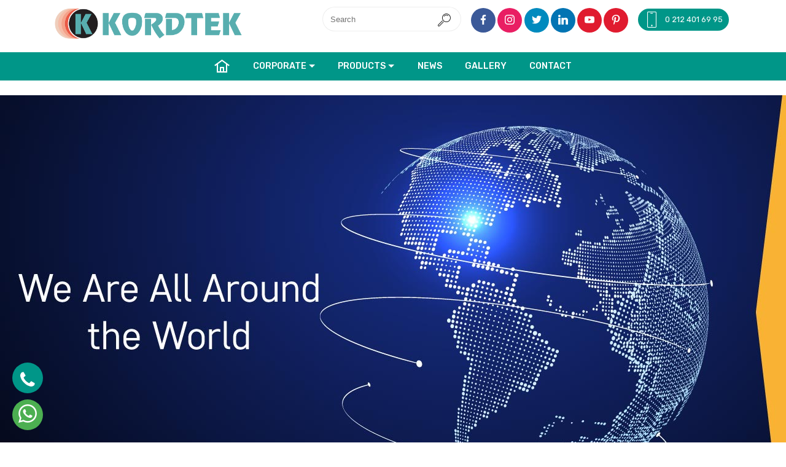

--- FILE ---
content_type: text/html; charset=UTF-8
request_url: https://www.kordtek.com.tr/
body_size: 6758
content:
<!doctype html> <html class="no-js" lang="en"> <head> <meta charset="utf-8"> <meta http-equiv="x-ua-compatible" content="ie=edge"> <title>KORDTEK</title> <meta name="description" content=""> <meta name="keywords" content=""> <meta name="robots" content="index,follow"/> <meta id="viewport" name="viewport" content="width=device-width, initial-scale=1, minimum-scale=1"> <link rel="preload" href="https://www.kordtek.com.tr/fonts/socicon.woff?944f06f5f65ef84a3a36e6c1c2d4b7ad" as="font" type="font/woff2" crossorigin> <link rel="preload" href="https://www.kordtek.com.tr/fonts/mobirise-icons.ttf?efe575ff53d0d0e86d5f5fc36f574e2b" as="font" type="font/ttf" crossorigin> <link rel="preload" href="https://www.kordtek.com.tr/fonts/mobirise2.ttf?a915592fd82d5a2f17cbbc795a6c31e8" as="font" type="font/ttf" crossorigin> <link rel="preload" href="https://www.kordtek.com.tr/fonts/socicon.woff?944f06f5f65ef84a3a36e6c1c2d4b7ad" as="font" type="font/woff" crossorigin> <link rel="preload" href="https://www.kordtek.com.tr/fonts/fontawesome-webfont.woff2?af7ae505a9eed503f8b8e6982036873e" as="font" type="font/woff2" crossorigin>  <link rel="stylesheet" href="https://www.kordtek.com.tr/css,_app.css,qV==bxx48HOFUv23K8BT+assets,_netnetethemev1,_color,_ordekyesili.css+css,_custom.css,qV==bxx48HOFUv23K8BT+css,_slider.css.pagespeed.cc.xtM1-N_49G.css"/>                            <meta name="csrf-token" content="9IO3UoGRVgN8FJWGLvCHwG03NsAbJjFPDTBihYh1">  <meta name="yandex-verification" content="529adce096120a96"/>    <script id="img-wrapper-tmpl" type="text/x-jquery-tmpl"> <div class="rg-image-wrapper"> <div class="rg-image-wrapper"> <div class="rg-image-nav"> <a href="#" class="rg-image-nav-prev">Previous Image</a> <a href="#" class="rg-image-nav-next">Next Image</a> </div> <div class="rg-image"></div> <div class="rg-loading"></div> <div class="rg-caption-wrapper"> <div class="rg-caption" style="display:none;"> <p></p> </div> </div> </div> </script>  </head>  <body id="mainpage-body" class="headerTop4 " onload="lazyFunction();javascript:doTimer()">   <section class="menu cid-rxVuiMJXcQ  navTop4 " once="menu" id="menu2-1">  <nav class="nav4 navbar navbar-expand beta-menu navbar-dropdown align-items-center  navbar-toggleable-sm ">  <button class="navbar-toggler navbar-toggler-right" type="button" data-toggle="collapse" data-target="#navbarSupportedContent" aria-controls="navbarSupportedContent" aria-expanded="false" aria-label="Toggle navigation"> <div class="hamburger"> <span></span> <span></span> <span></span> <span></span> </div> </button> <div class="menu-logo-button-container"> <div class="menu-logo float-left"> <div class="navbar-brand"> <span class="navbar-logo"> <a href="https://www.kordtek.com.tr">    <img src="https://www.kordtek.com.tr/uploads/images/xlogo-7f1vKcQ-1.png.pagespeed.ic.DRxEDpEovb.webp" style="height: 3.8rem">                 </a> </span> </div> </div> <div class="collapse navbar-collapse navbar2 float-right" id="navbarSupportedContent"> <div class="nav-top justify-content-end-desktop">  <form id="search" action="https://www.kordtek.com.tr/search" method="get"> <input type="text" id="searchfulltext" name="soughtproduct" placeholder="Search" autocomplete="off" minlength="2" maxlength="40" required> <button type="submit"> <span class="mbri-search mbr-iconfont mbr-iconfont-btn"></span> </button> <div id="suggestions"></div> </form>  <div class="header-social"> <div class="social-list align-right">  <a class="soc-item-facebook" href="https://www.facebook.com/" target="_blank"> <span class="socicon-facebook socicon mbr-iconfont mbr-iconfont-social"></span> </a>   <a class="soc-item-instagram" href="https://www.instagram.com/" target="_blank"> <span class="socicon-instagram socicon mbr-iconfont mbr-iconfont-social"></span> </a>   <a class="soc-item-twitter" href="https://www.twitter.com/" target="_blank"> <span class="socicon-twitter socicon mbr-iconfont mbr-iconfont-social"></span> </a>   <a class="soc-item-linkedin" href="https://www.linkedin.com/" target="_blank"> <span class="socicon-linkedin socicon mbr-iconfont mbr-iconfont-social"></span> </a>   <a class="soc-item-youtube" href="https://www.youtube.com/" target="_blank"> <span class="socicon-youtube socicon mbr-iconfont mbr-iconfont-social"></span> </a>   <a class="soc-item-youtube" href="https://tr.pinterest.com/" target="_blank"> <span class="socicon-pinterest socicon mbr-iconfont mbr-iconfont-social"></span> </a>  </div> </div>  <div class="navbar-buttons mbr-section-btn"> <a id="navbar-buttons-phone" class="btn btn-sm btn-info display-4" href="tel:02124016995"> <span class="btn-icon mbri-mobile mbr-iconfont mbr-iconfont-btn"> </span> <span class="navphonenumber"> 0 212 401 69 95 </span> </a> </div>     </div> </div> </div> <div class="collapse navbar-collapse navbar2 nav4-bottom-style" id="navbarSupportedContent">  <div class="nav-bottom justify-content-end-desktop"> <ul class="navbar-nav nav-dropdown justify-content-center mt-3 nav4-bottom-style-color" data-app-modern-menu="true">  <li class="nav-item"> <a class="nav-link link text-white display-4" href="https://www.kordtek.com.tr"> <span class="mobi-mbri mobi-mbri-home mbr-iconfont mbr-iconfont-btn"></span> </a> </li>   <li class="nav-item dropdown"> <a class="nav-link link  text-white  dropdown-toggle display-4" href="https://www.kordtek.com.tr/categories-corporate" data-toggle="dropdown-submenu" aria-expanded="true">  CORPORATE </a> <div class="dropdown-menu">                        <a class="text-black dropdown-item display-4" aria-expanded="false" href="https://www.kordtek.com.tr/categories-about-us">  About Us </a>                </div> </li>    <li class="nav-item dropdown"> <a class="nav-link link  text-white  dropdown-toggle display-4" href="https://www.kordtek.com.tr/categories-products" data-toggle="dropdown-submenu" aria-expanded="true">  PRODUCTS </a> <div class="dropdown-menu">                      <a class="text-black dropdown-item display-4" aria-expanded="false" href="https://www.kordtek.com.tr/categories-cabin-air-springs">  Cabin Air Springs </a>                              <a class="text-black dropdown-item display-4" aria-expanded="false" href="https://www.kordtek.com.tr/categories-complate-air-springs">  Complate Air Springs </a>                        <a class="text-black dropdown-item display-4" aria-expanded="false" href="https://www.kordtek.com.tr/categories-convoluted-air-springs">  Convoluted Air Springs </a>                        <a class="text-black dropdown-item display-4" aria-expanded="false" href="https://www.kordtek.com.tr/categories-roll-air-springs">  Roll Air Springs </a>                        <a class="text-black dropdown-item display-4" aria-expanded="false" href="https://www.kordtek.com.tr/categories-sevice-assembly-airsprings">  Sevice Assembly Airsprings </a>    </div> </li>    <li class="nav-item"> <a class="nav-link link  text-white  display-4" href="https://www.kordtek.com.tr/categories-news">  NEWS </a> </li>    <li class="nav-item"> <a class="nav-link link  text-white  display-4" href="https://www.kordtek.com.tr/categories-gallery">  GALLERY </a> </li>    <li class="nav-item"> <a class="nav-link link  text-white  display-4" href="https://www.kordtek.com.tr/cmscorporate-contact">  CONTACT </a> </li>     </ul> </div>  </div> </nav> </section>          <div class="carousel slide cid-ry6drk2Fr4" data-interval="5000" id="slider1-8"> <div class="full-screen"> <div class="mbr-slider slide carousel" data-pause="true" data-keyboard="false" data-ride="false" data-interval="false">  <div id="rg-gallery" class="carousel-inner rg-gallery" role="listbox"> <div class="rg-thumbs"> <div class="es-carousel-wrapper"> <div class="es-nav"> <span class="es-nav-prev">Previous</span> <span class="es-nav-next">Next</span> </div> <div class="es-carousel"> <ul class="d-flex justify-content-center slider-ul">   <li> <a href="#"> <img src="https://www.kordtek.com.tr/imagecache/product400300/uploads/slider/slider-213ouFKn-1.jpeg" data-large="https://www.kordtek.com.tr/uploads/slider/slider-213ouFKn-1.jpeg" alt="image01" data-description="#" data-text="slider1"/> </a> </li>   <li> <a href="#"> <img src="https://www.kordtek.com.tr/imagecache/product400300/uploads/slider/slider-22nQz3w7-1.jpeg" data-large="https://www.kordtek.com.tr/uploads/slider/slider-22nQz3w7-1.jpeg" alt="image01" data-description="#" data-text="Slider 2"/> </a> </li>  </ul> </div> </div> </div> </div> </div> </div> </div>                  <section class="features1 cid-rxVaJsShsy contentid17" id="features1-3" style=" background-color: #efefef ">  <div class="container"> <div class="media-container-row">    <div class="card p-3 col-6 col-md-6 col-lg-3">  <div class="card-img pb-3">  <img style="width: 30%;" src="https://www.kordtek.com.tr/uploads/slider/slider-17eLOrNu-1.png" alt="To Produce %100 OE quality air springs">  </div> <div class="card-box"> <h4 class="card-title mbr-fonts-style display-7 text-center" style="color:">To Produce %100 OE quality air springs</h4> <p class="mbr-text mbr-fonts-style display-7 text-center">  </p> </div>  </div>      <div class="card p-3 col-6 col-md-6 col-lg-3">  <div class="card-img pb-3">  <img style="width: 30%;" src="https://www.kordtek.com.tr/uploads/slider/slider-18UwcLLR-1.png" alt="To Use Top Technology In Manufacturing">  </div> <div class="card-box"> <h4 class="card-title mbr-fonts-style display-7 text-center" style="color:">To Use Top Technology In Manufacturing</h4> <p class="mbr-text mbr-fonts-style display-7 text-center">  </p> </div>  </div>      <div class="card p-3 col-6 col-md-6 col-lg-3">  <div class="card-img pb-3">  <img style="width: 30%;" src="https://www.kordtek.com.tr/uploads/slider/slider-19Fdcybr-1.png" alt="Fast Delivery From Warehouse.">  </div> <div class="card-box"> <h4 class="card-title mbr-fonts-style display-7 text-center" style="color:">Fast Delivery From Warehouse.</h4> <p class="mbr-text mbr-fonts-style display-7 text-center">  </p> </div>  </div>      <div class="card p-3 col-6 col-md-6 col-lg-3">  <div class="card-img pb-3">  <img style="width: 30%;" src="https://www.kordtek.com.tr/uploads/slider/slider-20Ccz8RP-1.png" alt="Best Price And Quality">  </div> <div class="card-box"> <h4 class="card-title mbr-fonts-style display-7 text-center" style="color:">Best Price And Quality</h4> <p class="mbr-text mbr-fonts-style display-7 text-center">  </p> </div>  </div>            </div> </div>  </section>                                                                                    <section class="header3 cid-ryhAs5k9qM contentid16" id="header3-j" style=" z-index: 0; background-image: none;">  <div class="mbr-overlay" style="opacity:  0;  background-color: rgb(216, 216, 216);"></div>  <div class="container"> <div class="media-container-row"> <div class="mbr-figure" style="width: 100%;">  <img src="https://www.kordtek.com.tr/uploads/slider/slider-1618Xwy4-1.png" alt="Air Springs">  </div> <div class="media-content"> <h1 style="color:!important" class="mbr-section-title mbr-white pb-3 mbr-fonts-style display-2"> Air Springs </h1> <div class="mbr-section-text mbr-white pb-3 " style="color:!important"> <p style="color:!important" class="mbr-text mbr-fonts-style display-7"> <b>To produce %100 OE quality air springs, to use top technology in manufacturing, fast delivery.</b><br><br>To become the best manufacturer with best price and best quality in aftermarket sector, to have one distributor in each country. </p> </div>  <div class="mbr-section-btn"> <a class="btn btn-md btn-info-outline display-4" href="categories-gallery">MORE</a> </div>  </div> </div> </div>  <div id="jarallax-container-0" style="position: absolute; top: 0px; left: 0px; width: 100%; height: 100%; overflow: hidden; pointer-events: none; z-index: -100;"> <div style="background-position: 50% 50%; background-size: cover; background-repeat: no-repeat; background-image: url(&quot;https://www.kordtek.com.tr/uploads/slider/slider-16IJnG7f-1.jpeg&quot;); top: 0px; left: 0px; width: 100%; height: 100%; overflow: hidden; pointer-events: none;"></div> </div>  </section>                      <section class="header3 cid-ryaIH3Vnnq contentid15" id="header3-q" style=" background-color: #efefef ">  <div class="container"> <div class="media-container-row"> <div class="mbr-figure" style="width: 100%;">  <img class="lazy" src="/images/loading.gif" data-src="https://www.kordtek.com.tr/uploads/slider/slider-15Vu8toU-1.jpeg" alt="Airmood Air Springs">  </div> <div class="media-content"> <h1 style="color:!important" class="mbr-section-title mbr-white pb-3 mbr-fonts-style display-2"> Airmood Air Springs </h1> <div class="mbr-section-text mbr-white pb-3 " style="color:!important"> <p style="color:!important" class="mbr-text mbr-fonts-style display-7"> <b>To produce %100 OE quality air springs, to use top technology in manufacturing, fast delivery.</b><br><br>To become the best manufacturer with best price and best quality in aftermarket sector, to have one distributor in each country. </p> </div>  <div class="mbr-section-btn"> <a class="btn btn-md btn-info-outline display-4" href="categories-gallery">MORE</a> </div>  </div> </div> </div>  </section>               <section class="services1 cid-ry6ebB5y3k MainPageProdList Case" id="services1-9"> <div class="container"> <div class="row justify-content-center" id="main-prod"> <div class="title mbr-section-btn pt-3 pb-0 col-12 text-center"> <h2>Featured</h2>   </div>    <form class="card col-6 col-md-6 p-3  col-lg-3  main-box" action="https://www.kordtek.com.tr/basket/add" method="post" id="MainAddBasket6" style="display: inline-block;"> <input type="hidden" name="_token" value="9IO3UoGRVgN8FJWGLvCHwG03NsAbJjFPDTBihYh1">  <div class="card-wrapper"> <div class="card-img"> <a href="https://www.kordtek.com.tr/product-cabin-air-springs">    <img class="lazy" src="/images/loading.gif" data-src="https://www.kordtek.com.tr/imagecache/product/uploads/urunler/kordtek/cabin-air-springs-6T5TVfA-1.jpeg" alt="Cabin Air Springs">    </a> </div>  <div class="card-box"> <a href="https://www.kordtek.com.tr/product-cabin-air-springs"> <h4 class="card-title mbr-fonts-style display-5 text-center" style="white-space: normal;">Cabin Air Springs</h4> </a> <div class="basket-list-button mbr-section-btn text-center">  <a href="https://www.kordtek.com.tr/product-cabin-air-springs" class="btn btn-info-outline display-4">  Detail  </a>  </div> <p class="price-box-list mbr-text mbr-fonts-style display-7 text-center">   </p> <p class="mbr-text mbr-fonts-style display-7 listdetail text-center">  </p> </div> </div> <input type="hidden" name="entity_id" value="6"> </form>  <form class="card col-6 col-md-6 p-3  col-lg-3  main-box" action="https://www.kordtek.com.tr/basket/add" method="post" id="MainAddBasket7" style="display: inline-block;"> <input type="hidden" name="_token" value="9IO3UoGRVgN8FJWGLvCHwG03NsAbJjFPDTBihYh1">  <div class="card-wrapper"> <div class="card-img"> <a href="https://www.kordtek.com.tr/product-complate-air-springs">    <img class="lazy" src="/images/loading.gif" data-src="https://www.kordtek.com.tr/imagecache/product/uploads/urunler/kordtek/complate-air-springs-74jxFd0-1.jpeg" alt="Complate Air Springs">    </a> </div>  <div class="card-box"> <a href="https://www.kordtek.com.tr/product-complate-air-springs"> <h4 class="card-title mbr-fonts-style display-5 text-center" style="white-space: normal;">Complate Air Springs</h4> </a> <div class="basket-list-button mbr-section-btn text-center">  <a href="https://www.kordtek.com.tr/product-complate-air-springs" class="btn btn-info-outline display-4">  Detail  </a>  </div> <p class="price-box-list mbr-text mbr-fonts-style display-7 text-center">   </p> <p class="mbr-text mbr-fonts-style display-7 listdetail text-center">  </p> </div> </div> <input type="hidden" name="entity_id" value="7"> </form>  <form class="card col-6 col-md-6 p-3  col-lg-3  main-box" action="https://www.kordtek.com.tr/basket/add" method="post" id="MainAddBasket8" style="display: inline-block;"> <input type="hidden" name="_token" value="9IO3UoGRVgN8FJWGLvCHwG03NsAbJjFPDTBihYh1">  <div class="card-wrapper"> <div class="card-img"> <a href="https://www.kordtek.com.tr/product-convoluted-air-springs">    <img class="lazy" src="/images/loading.gif" data-src="https://www.kordtek.com.tr/imagecache/product/uploads/urunler/kordtek/convoluted-air-springs-8CnVpaP-1.jpeg" alt="Convoluted Air Springs">    </a> </div>  <div class="card-box"> <a href="https://www.kordtek.com.tr/product-convoluted-air-springs"> <h4 class="card-title mbr-fonts-style display-5 text-center" style="white-space: normal;">Convoluted Air Springs</h4> </a> <div class="basket-list-button mbr-section-btn text-center">  <a href="https://www.kordtek.com.tr/product-convoluted-air-springs" class="btn btn-info-outline display-4">  Detail  </a>  </div> <p class="price-box-list mbr-text mbr-fonts-style display-7 text-center">   </p> <p class="mbr-text mbr-fonts-style display-7 listdetail text-center">  </p> </div> </div> <input type="hidden" name="entity_id" value="8"> </form>  <form class="card col-6 col-md-6 p-3  col-lg-3  main-box" action="https://www.kordtek.com.tr/basket/add" method="post" id="MainAddBasket9" style="display: inline-block;"> <input type="hidden" name="_token" value="9IO3UoGRVgN8FJWGLvCHwG03NsAbJjFPDTBihYh1">  <div class="card-wrapper"> <div class="card-img"> <a href="https://www.kordtek.com.tr/product-roll-air-springs">    <img class="lazy" src="/images/loading.gif" data-src="https://www.kordtek.com.tr/imagecache/product/uploads/urunler/kordtek/roll-air-springs-9mfjz9k-1.jpeg" alt="Roll Air Springs">    </a> </div>  <div class="card-box"> <a href="https://www.kordtek.com.tr/product-roll-air-springs"> <h4 class="card-title mbr-fonts-style display-5 text-center" style="white-space: normal;">Roll Air Springs</h4> </a> <div class="basket-list-button mbr-section-btn text-center">  <a href="https://www.kordtek.com.tr/product-roll-air-springs" class="btn btn-info-outline display-4">  Detail  </a>  </div> <p class="price-box-list mbr-text mbr-fonts-style display-7 text-center">   </p> <p class="mbr-text mbr-fonts-style display-7 listdetail text-center">  </p> </div> </div> <input type="hidden" name="entity_id" value="9"> </form>   </div> </div> <script>const buttonMain=document.getElementById('rightMain');buttonMain.onclick=function(){document.getElementById('tslidercontentMain').scrollLeft+=200;};const button2Main=document.getElementById('leftMain');button2Main.onclick=function(){document.getElementById('tslidercontentMain').scrollLeft-=200;};</script> </section>                                  <section class="cid-rDVWtCctjD" id="footer2-5" style=" background-color: #ffffff;border-top: solid #d8d8d8 1px;"> <div class="container"> <div class="media-container-row content mbr-white"> <div class="col-12 col-md-4 mbr-fonts-style display-7 footer-first-area"> <p class="mbr-text  text-dark "> <strong>Address</strong> <br> <br> Sehitler Mahallesi Bursa-Inegol Yolu Sokak No:13/2 Inegol-Bursa / Turkey <br> <br> <br><strong>Get in Touch</strong> <br> <div class="mb-2  text-dark " style="width: 100%;float: left;"> <i class="fa fa-envelope" style="font-size: 15px;margin-right: 10px;"></i> <span>sales@kordtek.com.tr</span> </div>  <div class="mb-2  text-dark " style="width: 100%;float: left;"> <i class="fa fa-phone" style="font-size: 18px;margin-right: 10px;"></i> <span>0 212 401 69 95</span> </div>   <div class="mb-2  text-dark " style="width: 100%;float: left;"> <i class="fa fa-whatsapp" style="font-size: 20px;margin-right: 6px;"></i> <span class="mt-1">90546 266 65 45</span> </div>  </p>    <img class="lazy footer-logo" src="/images/loading.gif" data-src="https://www.kordtek.com.tr/uploads/images/xlogo-7f1vKcQ-1.png.pagespeed.ic.DRxEDpEovb.webp" style="height: 3.8rem">                 </div> <div class="col-12 col-md-4 mbr-fonts-style display-7 footer-detail-text  text-dark "> <p class="mbr-text  text-dark "> <strong>Links</strong> <br>  <br><a class=" text-dark " href="https://www.kordtek.com.tr/categories-corporate">CORPORATE</a>  <br><a class=" text-dark " href="https://www.kordtek.com.tr/categories-products">PRODUCTS</a>  <br><a class=" text-dark " href="https://www.kordtek.com.tr/categories-news">NEWS</a>  <br><a class=" text-dark " href="https://www.kordtek.com.tr/categories-gallery">GALLERY</a>  <br><a class=" text-dark " href="https://www.kordtek.com.tr/cmscorporate-contact">CONTACT</a>   <br>  <br><strong>About</strong> <p>To become the best manufacturer with best price and best quality in aftermarket sector, to have one distributor in each country.</p>  </p> </div> <div class="col-12 col-md-4"> <div class="google-map"> <iframe frameborder="0" style="border:0" src="https://www.google.com/maps/embed?pb=!1m18!1m12!1m3!1d3050.275323440094!2d29.39058891599275!3d40.13615048057871!2m3!1f0!2f0!3f0!3m2!1i1024!2i768!4f13.1!3m3!1m2!1s0x14cbc99e961a01af%3A0xa90dc62b94369e51!2sKORDTEK%20OTOMOTIV%20YANSANAY%C4%B0%20TIC%20LDT%20STI!5e0!3m2!1str!2str!4v1652521382078!5m2!1str!2str" allowfullscreen=""></iframe></div> </div> </div> <div class="footer-lower"> <div class="media-container-row"> <div class="col-sm-12"> <hr style=" border-color: #000;opacity: .10; "> </div> </div> <div class="media-container-row mbr-white"> <div class="col-sm-6 copyright"> <p class="mbr-text mbr-fonts-style display-7  text-dark "> KORDTEK All rights reserved. </p> <p style="font-size: 12px;color: #a7a7a7" class="zeplingofooter"> <a target="_blank" href="https://www.zeplingo.com/" style="color: #f1592b">ZeplinGo® </a> | <a target="_blank" href="https://www.zeplingo.com/" style="color: #f1592b"> Website Design </a> Prepared with.<br> </p> </div> <div class="col-md-6"> <div class="social-list align-right">  <div class="soc-item"> <a href="https://www.facebook.com/" target="_blank"> <span class="socicon-facebook socicon mbr-iconfont mbr-iconfont-social  text-dark "></span> </a> </div>   <div class="soc-item"> <a href="https://www.instagram.com/" target="_blank"> <span class="socicon-instagram socicon mbr-iconfont mbr-iconfont-social  text-dark "></span> </a> </div>   <div class="soc-item"> <a href="https://www.twitter.com/" target="_blank"> <span class="socicon-twitter socicon mbr-iconfont mbr-iconfont-social  text-dark "></span> </a> </div>   <div class="soc-item"> <a href="https://www.linkedin.com/" target="_blank"> <span class="socicon-linkedin socicon mbr-iconfont mbr-iconfont-social  text-dark "></span> </a> </div>   <div class="soc-item"> <a href="https://www.youtube.com/" target="_blank"> <span class="socicon-youtube socicon mbr-iconfont mbr-iconfont-social  text-dark "></span> </a> </div>   <div class="soc-item"> <a href="https://tr.pinterest.com/" target="_blank"> <span class="socicon-pinterest socicon mbr-iconfont mbr-iconfont-social  text-dark "></span> </a> </div>  </div> </div> </div> </div> </div> </section>          <script src="https://www.kordtek.com.tr/assets/netnetethemev1/web/assets/jquery/jquery.min.js.pagespeed.jm.J-8M9bCq0j.js"></script> <link defer href="https://proje.zeplingo.com/css/select2.min.css" rel="stylesheet"/> <script defer src="https://proje.zeplingo.com/js/select2.min.js"></script>  <script src="https://www.kordtek.com.tr/assets/netnetethemev1/popper/popper.min.js.pagespeed.jm.ZciACMmbEC.js"></script> <script defer src="https://www.kordtek.com.tr/assets/netnetethemev1/tether/tether.min.js"></script> <script src="https://www.kordtek.com.tr/assets/netnetethemev1/bootstrap/js/bootstrap.min.js.pagespeed.jm.iFKbyWc_zs.js"></script> <script defer src="https://www.kordtek.com.tr/assets/netnetethemev1/viewportchecker/jquery.viewportchecker.js.pagespeed.jm.bxNEaS12Dh.js"></script> <script defer src="https://www.kordtek.com.tr/assets/netnetethemev1/dropdown/js/nav-dropdown.js.pagespeed.jm.PXUCh_D-Uv.js"></script> <script defer>//<![CDATA[
jQuery(function($){var DATA_KEY='bs.navbar-dropdown';var EVENT_KEY='.'+DATA_KEY;var DATA_API_KEY='.data-api';var Event={COLLAPSE:'collapse'+EVENT_KEY,CLICK_DATA_API:'click'+EVENT_KEY+DATA_API_KEY,SCROLL_DATA_API:'scroll'+EVENT_KEY+DATA_API_KEY,RESIZE_DATA_API:'resize'+EVENT_KEY+DATA_API_KEY,COLLAPSE_SHOW:'show.bs.collapse',COLLAPSE_HIDE:'hide.bs.collapse',DROPDOWN_COLLAPSE:'collapse.bs.nav-dropdown'};var ClassName={IN:'in',OPENED:'opened',BG_COLOR:'bg-color',DROPDOWN_OPEN:'navbar-dropdown-open',SHORT:'navbar-short'};var Selector={BODY:'body',BASE:'.navbar-dropdown',TOGGLER:'.navbar-toggler[aria-expanded="true"]',TRANSPARENT:'.transparent',FIXED_TOP:'.navbar-fixed-top'};function _dataApiHandler(event){var scrollTop=$(this).scrollTop();$(Selector.BASE).each(function(){if(!$(this).is(Selector.FIXED_TOP))return;if($(this).is(Selector.TRANSPARENT)&&!$(this).hasClass(ClassName.OPENED)){if(scrollTop>0){$(this).removeClass(ClassName.BG_COLOR);}else{$(this).addClass(ClassName.BG_COLOR);}}if(scrollTop>0){$(this).addClass(ClassName.SHORT);}else{$(this).removeClass(ClassName.SHORT);}});}var _timeout;$(window).on(Event.SCROLL_DATA_API+' '+Event.RESIZE_DATA_API,function(event){clearTimeout(_timeout);_timeout=setTimeout(function(){_dataApiHandler(event);},10);}).trigger(Event.SCROLL_DATA_API);$(document).on(Event.CLICK_DATA_API,Selector.BASE,function(event){event.targetWrapper=this;}).on(Event.COLLAPSE_SHOW+' '+Event.COLLAPSE_HIDE,function(event){$(event.target).closest(Selector.BASE).each(function(){if(event.type=='show'){$(Selector.BODY).addClass(ClassName.DROPDOWN_OPEN);$(this).addClass(ClassName.OPENED);}else{$(Selector.BODY).removeClass(ClassName.DROPDOWN_OPEN);$(this).removeClass(ClassName.OPENED);$(window).trigger(Event.SCROLL_DATA_API);$(this).trigger(Event.COLLAPSE);}});}).on(Event.DROPDOWN_COLLAPSE,function(event){$(event.relatedTarget).closest(Selector.BASE).find(Selector.TOGGLER).trigger('click');});});
//]]></script> <script defer src="https://www.kordtek.com.tr/assets/netnetethemev1/touchswipe/jquery.touch-swipe.min.js.pagespeed.jm.hD-1oJXMw0.js"></script> <script defer src="https://www.kordtek.com.tr/assets/netnetethemev1/smoothscroll/smooth-scroll.js.pagespeed.jm.Vlz2zLsHPz.js"></script> <script defer src="https://www.kordtek.com.tr/assets/netnetethemev1/vimeoplayer/jquery.mb.vimeo_player.js.pagespeed.jm.X_rLCV0Rcn.js"></script> <script defer src="https://www.kordtek.com.tr/assets/netnetethemev1/bootstrapcarouselswipe/bootstrap-carousel-swipe.js.pagespeed.jm.RD20aJWELi.js"></script> <script defer>//<![CDATA[
var isBuilder=$('html').hasClass('is-builder');if(!isBuilder){if(typeof window.initSwitchArrowPlugin==='undefined'){window.initSwitchArrowPlugin=true;$(document).ready(function(){if($('.accordionStyles').length!=0){$('.accordionStyles .card-header a[role="button"]').each(function(){if(!$(this).hasClass('collapsed')){$(this).addClass('collapsed');}});}});$('.accordionStyles .card-header a[role="button"]').click(function(){var $id=$(this).closest('.accordionStyles').attr('id'),$iscollapsing=$(this).closest('.card').find('.panel-collapse');if(!$iscollapsing.hasClass('collapsing')){if($id.indexOf('toggle')!=-1){if($(this).hasClass('collapsed')){$(this).find('span.sign').removeClass('mbri-arrow-down').addClass('mbri-arrow-up');}else{$(this).find('span.sign').removeClass('mbri-arrow-up').addClass('mbri-arrow-down');}}else if($id.indexOf('accordion')!=-1){var $accordion=$(this).closest('.accordionStyles ');$accordion.children('.card').each(function(){$(this).find('span.sign').removeClass('mbri-arrow-up').addClass('mbri-arrow-down');});if($(this).hasClass('collapsed')){$(this).find('span.sign').removeClass('mbri-arrow-down').addClass('mbri-arrow-up');}}}});}};
//]]></script> <script defer src="https://www.kordtek.com.tr/assets/netnetethemev1/masonry/masonry.pkgd.min.js.pagespeed.jm.KTuWDK49v8.js"></script> <script defer src="https://www.kordtek.com.tr/assets/netnetethemev1/imagesloaded/imagesloaded.pkgd.min.js.pagespeed.jm.asaobf2Aoy.js"></script> <script defer src="https://www.kordtek.com.tr/assets/netnetethemev1/ytplayer/jquery.mb.ytplayer.min.js.pagespeed.jm.JSSGTzJikE.js"></script> <script defer src="https://www.kordtek.com.tr/assets/netnetethemev1/theme/js/script.js.pagespeed.jm.K5mXCy6GkT.js"></script> <script defer src="https://www.kordtek.com.tr/assets/netnetethemev1/gallery/player.min.js.pagespeed.jm.s_hEETbp2S.js"></script> <script defer src="https://www.kordtek.com.tr/assets/netnetethemev1/gallery/script.js"></script> <script defer src="https://www.kordtek.com.tr/assets/netnetethemev1/slidervideo/script.js.pagespeed.jm.gCkaGNwLuj.js"></script>  <script defer src="https://www.kordtek.com.tr/js/lity.min.js.pagespeed.jm.QlzRBYJdbI.js"></script> <script src="https://www.kordtek.com.tr/js/baguetteBox.min.js.pagespeed.jm.X7CLRoMhvl.js"></script> <script>baguetteBox.run('.tz-gallery');</script> <script async src="https://www.kordtek.com.tr/js/main.js.pagespeed.jm.MXORBEFk_c.js"></script>  <script defer src="https://www.kordtek.com.tr/js/slider.js.pagespeed.jm.VABLx8nZEO.js"></script>  <script defer src="https://www.kordtek.com.tr/js/app.js.pagespeed.jm.Z1RDRavR2F.js"></script>       <a id="WhatsAppClick" class="WhatsApp align-items-center justify-content-center" target="_blank" href="https://wa.me/905462666545"> <span class="socicon socicon-whatsapp mbr-iconfont mbr-iconfont-btn"></span> </a>   <a id="PhoneCall" class="PhoneCall align-items-center justify-content-center btn-info" target="_blank" href="tel:02124016995"> <i class="fa fa-phone" aria-hidden="true"></i> </a>  <script src="https://www.kordtek.com.tr/js/bootstrap-datepicker.min.js.pagespeed.jm.mq8HgYMkUt.js"></script> <script defer>//<![CDATA[
function validateForm(){var x=document.forms["selectdate"]["Check_In"].value;if(x==null||x==""){alert("Please select a start date");return false;}var x=document.forms["selectdate"]["select-Guests"].value;if(x==null||x==""){alert("Please select a number of adults.");return false;}var x=document.forms["selectdate"]["formname"].value;if(x==null||x==""){alert("Please enter your name.");return false;}var x=document.forms["selectdate"]["formsurnanme"].value;if(x==null||x==""){alert("Please enter your surname.");return false;}var x=document.forms["selectdate"]["formemail"].value;if(x==null||x==""){alert("Please enter your email address.");return false;}var x=document.forms["selectdate"]["formtel"].value;if(x==null||x==""){alert("Please enter your mobil phone.");return false;}if(!this.selectdate.formCheck1.checked){alert("Please accept this condition.");return false;}}
//]]></script> <script src="https://cdnjs.cloudflare.com/ajax/libs/moment.js/2.10.3/moment.js"></script> <script>jQuery(function(){jQuery("#Check_In").datepicker({}).attr('readonly','readonly');jQuery("#Check_In").datepicker({}).attr('required','required');});jQuery(function(){jQuery("#Check_Out").datepicker({}).attr('readonly','readonly');jQuery("#Check_Out").datepicker({}).attr('required','required');});$('#Check_In').datepicker({"startDate":new Date(),autoclose:true,format:'dd/mm/yyyy',todayHighlight:true,multidate:false,language:'en',});$('#Check_Out').datepicker({"startDate":new Date(),autoclose:true,multidate:false,format:'dd/mm/yyyy',todayHighlight:true,language:'en',});</script> <script>//<![CDATA[

//]]></script> <script defer src="https://www.kordtek.com.tr/js/jquery.lazyload.js.pagespeed.jm.dPrLpQVVS5.js"></script> <script type="text/javascript" charset="utf-8">function lazyFunction(){setTimeout(function(){jQuery("img.lazy").lazy({effect:'fadeIn',effectTime:'5000',});},1000);}</script> </body>  <script>function myFunctionMainPop(){document.getElementById("mainpopup").click();}</script>   </html>

--- FILE ---
content_type: text/css
request_url: https://www.kordtek.com.tr/css,_app.css,qV==bxx48HOFUv23K8BT+assets,_netnetethemev1,_color,_ordekyesili.css+css,_custom.css,qV==bxx48HOFUv23K8BT+css,_slider.css.pagespeed.cc.xtM1-N_49G.css
body_size: 62739
content:
@import url(https://fonts.googleapis.com/css?family=Rubik:300,300i,400,400i,500,500i,700,700i,900,900i);@font-face{font-family:MobiriseIcons;src:url(fonts/mobirise-icons.eot?be722c92284e66e3fc27316b630aae99);src:url(fonts/mobirise-icons.eot?be722c92284e66e3fc27316b630aae99) format("embedded-opentype"),url(fonts/mobirise-icons.ttf?efe575ff53d0d0e86d5f5fc36f574e2b) format("truetype"),url(fonts/mobirise-icons.woff?527def02d22e0e4c65242eee800cbaf7) format("woff"),url(fonts/mobirise-icons.svg?629e694a519d9cb80f7502d46bf62fdf) format("svg");font-weight:400;font-style:normal;font-display:swap}[class*=" mbri-"],[class^=mbri-]{font-family:MobiriseIcons!important;speak:none;font-style:normal;font-weight:400;font-variant:normal;text-transform:none;line-height:1;-webkit-font-smoothing:antialiased;-moz-osx-font-smoothing:grayscale}.mbri-add-submenu:before{content:"\E900"}.mbri-alert:before{content:"\E901"}.mbri-align-center:before{content:"\E902"}.mbri-align-justify:before{content:"\E903"}.mbri-align-left:before{content:"\E904"}.mbri-align-right:before{content:"\E905"}.mbri-android:before{content:"\E906"}.mbri-apple:before{content:"\E907"}.mbri-arrow-down:before{content:"\E908"}.mbri-arrow-next:before{content:"\E909"}.mbri-arrow-prev:before{content:"\E90A"}.mbri-arrow-up:before{content:"\E90B"}.mbri-bold:before{content:"\E90C"}.mbri-bookmark:before{content:"\E90D"}.mbri-bootstrap:before{content:"\E90E"}.mbri-briefcase:before{content:"\E90F"}.mbri-browse:before{content:"\E910"}.mbri-bulleted-list:before{content:"\E911"}.mbri-calendar:before{content:"\E912"}.mbri-camera:before{content:"\E913"}.mbri-cart-add:before{content:"\E914"}.mbri-cart-full:before{content:"\E915"}.mbri-cash:before{content:"\E916"}.mbri-change-style:before{content:"\E917"}.mbri-chat:before{content:"\E918"}.mbri-clock:before{content:"\E919"}.mbri-close:before{content:"\E91A"}.mbri-cloud:before{content:"\E91B"}.mbri-code:before{content:"\E91C"}.mbri-contact-form:before{content:"\E91D"}.mbri-credit-card:before{content:"\E91E"}.mbri-cursor-click:before{content:"\E91F"}.mbri-cust-feedback:before{content:"\E920"}.mbri-database:before{content:"\E921"}.mbri-delivery:before{content:"\E922"}.mbri-desktop:before{content:"\E923"}.mbri-devices:before{content:"\E924"}.mbri-down:before{content:"\E925"}.mbri-download:before{content:"\E989"}.mbri-drag-n-drop:before{content:"\E927"}.mbri-drag-n-drop2:before{content:"\E928"}.mbri-edit:before{content:"\E929"}.mbri-edit2:before{content:"\E92A"}.mbri-error:before{content:"\E92B"}.mbri-extension:before{content:"\E92C"}.mbri-features:before{content:"\E92D"}.mbri-file:before{content:"\E92E"}.mbri-flag:before{content:"\E92F"}.mbri-folder:before{content:"\E930"}.mbri-gift:before{content:"\E931"}.mbri-github:before{content:"\E932"}.mbri-globe:before{content:"\E933"}.mbri-globe-2:before{content:"\E934"}.mbri-growing-chart:before{content:"\E935"}.mbri-hearth:before{content:"\E936"}.mbri-help:before{content:"\E937"}.mbri-home:before{content:"\E938"}.mbri-hot-cup:before{content:"\E939"}.mbri-idea:before{content:"\E93A"}.mbri-image-gallery:before{content:"\E93B"}.mbri-image-slider:before{content:"\E93C"}.mbri-info:before{content:"\E93D"}.mbri-italic:before{content:"\E93E"}.mbri-key:before{content:"\E93F"}.mbri-laptop:before{content:"\E940"}.mbri-layers:before{content:"\E941"}.mbri-left-right:before{content:"\E942"}.mbri-left:before{content:"\E943"}.mbri-letter:before{content:"\E944"}.mbri-like:before{content:"\E945"}.mbri-link:before{content:"\E946"}.mbri-lock:before{content:"\E947"}.mbri-login:before{content:"\E948"}.mbri-logout:before{content:"\E949"}.mbri-magic-stick:before{content:"\E94A"}.mbri-map-pin:before{content:"\E94B"}.mbri-menu:before{content:"\E94C"}.mbri-mobile:before{content:"\E94D"}.mbri-mobile2:before{content:"\E94E"}.mbri-mobirise:before{content:"\E94F"}.mbri-more-horizontal:before{content:"\E950"}.mbri-more-vertical:before{content:"\E951"}.mbri-music:before{content:"\E952"}.mbri-new-file:before{content:"\E953"}.mbri-numbered-list:before{content:"\E954"}.mbri-opened-folder:before{content:"\E955"}.mbri-pages:before{content:"\E956"}.mbri-paper-plane:before{content:"\E957"}.mbri-paperclip:before{content:"\E958"}.mbri-photo:before{content:"\E959"}.mbri-photos:before{content:"\E95A"}.mbri-pin:before{content:"\E95B"}.mbri-play:before{content:"\E95C"}.mbri-plus:before{content:"\E95D"}.mbri-preview:before{content:"\E95E"}.mbri-print:before{content:"\E95F"}.mbri-protect:before{content:"\E960"}.mbri-question:before{content:"\E961"}.mbri-quote-left:before{content:"\E962"}.mbri-quote-right:before{content:"\E963"}.mbri-refresh:before{content:"\E964"}.mbri-responsive:before{content:"\E965"}.mbri-right:before{content:"\E966"}.mbri-rocket:before{content:"\E967"}.mbri-sad-face:before{content:"\E968"}.mbri-sale:before{content:"\E969"}.mbri-save:before{content:"\E96A"}.mbri-search:before{content:"\E96B"}.mbri-setting:before{content:"\E96C"}.mbri-setting2:before{content:"\E96D"}.mbri-setting3:before{content:"\E96E"}.mbri-share:before{content:"\E96F"}.mbri-shopping-bag:before{content:"\E970"}.mbri-shopping-basket:before{content:"\E971"}.mbri-shopping-cart:before{content:"\E972"}.mbri-sites:before{content:"\E973"}.mbri-smile-face:before{content:"\E974"}.mbri-speed:before{content:"\E975"}.mbri-star:before{content:"\E976"}.mbri-success:before{content:"\E977"}.mbri-sun:before{content:"\E978"}.mbri-sun2:before{content:"\E979"}.mbri-tablet:before{content:"\E97A"}.mbri-tablet-vertical:before{content:"\E97B"}.mbri-target:before{content:"\E97C"}.mbri-timer:before{content:"\E97D"}.mbri-to-ftp:before{content:"\E97E"}.mbri-to-local-drive:before{content:"\E97F"}.mbri-touch-swipe:before{content:"\E980"}.mbri-touch:before{content:"\E981"}.mbri-trash:before{content:"\E982"}.mbri-underline:before{content:"\E983"}.mbri-unlink:before{content:"\E984"}.mbri-unlock:before{content:"\E985"}.mbri-up-down:before{content:"\E986"}.mbri-up:before{content:"\E987"}.mbri-update:before{content:"\E988"}.mbri-upload:before{content:"\E926"}.mbri-user:before{content:"\E98A"}.mbri-user2:before{content:"\E98B"}.mbri-users:before{content:"\E98C"}.mbri-video:before{content:"\E98D"}.mbri-video-play:before{content:"\E98E"}.mbri-watch:before{content:"\E98F"}.mbri-website-theme:before{content:"\E990"}.mbri-wifi:before{content:"\E991"}.mbri-windows:before{content:"\E992"}.mbri-zoom-out:before{content:"\E993"}.mbri-redo:before{content:"\E994"}.mbri-undo:before{content:"\E995"}@font-face{font-family:Moririse2;src:url(fonts/mobirise2.eot?385866f21466d026cef79ed73d2e93cb);src:url(fonts/mobirise2.eot?385866f21466d026cef79ed73d2e93cb) format("embedded-opentype"),url(fonts/mobirise2.ttf?a915592fd82d5a2f17cbbc795a6c31e8) format("truetype"),url(fonts/mobirise2.woff?0a7e6a641c103830068ddcebe2ca65ae) format("woff"),url(fonts/mobirise2.svg?bac098032ed07737247de19179bf7059) format("svg");font-weight:400;font-style:normal;font-display:swap}[class*=" mobi-"],[class^=mobi-]{font-family:Moririse2!important;speak:none;font-style:normal;font-weight:400;font-variant:normal;text-transform:none;line-height:1;-webkit-font-smoothing:antialiased;-moz-osx-font-smoothing:grayscale}.mobi-mbri-add-submenu:before{content:"\E900"}.mobi-mbri-alert:before{content:"\E901"}.mobi-mbri-align-center:before{content:"\E902"}.mobi-mbri-align-justify:before{content:"\E903"}.mobi-mbri-align-left:before{content:"\E904"}.mobi-mbri-align-right:before{content:"\E905"}.mobi-mbri-android:before{content:"\E906"}.mobi-mbri-apple:before{content:"\E907"}.mobi-mbri-arrow-down:before{content:"\E908"}.mobi-mbri-arrow-next:before{content:"\E909"}.mobi-mbri-arrow-prev:before{content:"\E90A"}.mobi-mbri-arrow-up:before{content:"\E90B"}.mobi-mbri-bold:before{content:"\E90C"}.mobi-mbri-bookmark:before{content:"\E90D"}.mobi-mbri-bootstrap:before{content:"\E90E"}.mobi-mbri-briefcase:before{content:"\E90F"}.mobi-mbri-browse:before{content:"\E910"}.mobi-mbri-bulleted-list:before{content:"\E911"}.mobi-mbri-calendar:before{content:"\E912"}.mobi-mbri-camera:before{content:"\E913"}.mobi-mbri-cart-add:before{content:"\E914"}.mobi-mbri-cart-full:before{content:"\E915"}.mobi-mbri-cash:before{content:"\E916"}.mobi-mbri-change-style:before{content:"\E917"}.mobi-mbri-chat:before{content:"\E918"}.mobi-mbri-clock:before{content:"\E919"}.mobi-mbri-close:before{content:"\E91A"}.mobi-mbri-cloud:before{content:"\E91B"}.mobi-mbri-code:before{content:"\E91C"}.mobi-mbri-contact-form:before{content:"\E91D"}.mobi-mbri-credit-card:before{content:"\E91E"}.mobi-mbri-cursor-click:before{content:"\E91F"}.mobi-mbri-cust-feedback:before{content:"\E920"}.mobi-mbri-database:before{content:"\E921"}.mobi-mbri-delivery:before{content:"\E922"}.mobi-mbri-desktop:before{content:"\E923"}.mobi-mbri-devices:before{content:"\E924"}.mobi-mbri-down:before{content:"\E925"}.mobi-mbri-download-2:before{content:"\E926"}.mobi-mbri-download:before{content:"\E927"}.mobi-mbri-drag-n-drop-2:before{content:"\E928"}.mobi-mbri-drag-n-drop:before{content:"\E929"}.mobi-mbri-edit-2:before{content:"\E92A"}.mobi-mbri-edit:before{content:"\E92B"}.mobi-mbri-error:before{content:"\E92C"}.mobi-mbri-extension:before{content:"\E92D"}.mobi-mbri-features:before{content:"\E92E"}.mobi-mbri-file:before{content:"\E92F"}.mobi-mbri-flag:before{content:"\E930"}.mobi-mbri-folder:before{content:"\E931"}.mobi-mbri-gift:before{content:"\E932"}.mobi-mbri-github:before{content:"\E933"}.mobi-mbri-globe-2:before{content:"\E934"}.mobi-mbri-globe:before{content:"\E935"}.mobi-mbri-growing-chart:before{content:"\E936"}.mobi-mbri-hearth:before{content:"\E937"}.mobi-mbri-help:before{content:"\E938"}.mobi-mbri-home:before{content:"\E939"}.mobi-mbri-hot-cup:before{content:"\E93A"}.mobi-mbri-idea:before{content:"\E93B"}.mobi-mbri-image-gallery:before{content:"\E93C"}.mobi-mbri-image-slider:before{content:"\E93D"}.mobi-mbri-info:before{content:"\E93E"}.mobi-mbri-italic:before{content:"\E93F"}.mobi-mbri-key:before{content:"\E940"}.mobi-mbri-laptop:before{content:"\E941"}.mobi-mbri-layers:before{content:"\E942"}.mobi-mbri-left-right:before{content:"\E943"}.mobi-mbri-left:before{content:"\E944"}.mobi-mbri-letter:before{content:"\E945"}.mobi-mbri-like:before{content:"\E946"}.mobi-mbri-link:before{content:"\E947"}.mobi-mbri-lock:before{content:"\E948"}.mobi-mbri-login:before{content:"\E949"}.mobi-mbri-logout:before{content:"\E94A"}.mobi-mbri-magic-stick:before{content:"\E94B"}.mobi-mbri-map-pin:before{content:"\E94C"}.mobi-mbri-menu:before{content:"\E94D"}.mobi-mbri-mobile-2:before{content:"\E94E"}.mobi-mbri-mobile-horizontal:before{content:"\E94F"}.mobi-mbri-mobile:before{content:"\E950"}.mobi-mbri-mobirise:before{content:"\E951"}.mobi-mbri-more-horizontal:before{content:"\E952"}.mobi-mbri-more-vertical:before{content:"\E953"}.mobi-mbri-music:before{content:"\E954"}.mobi-mbri-new-file:before{content:"\E955"}.mobi-mbri-numbered-list:before{content:"\E956"}.mobi-mbri-opened-folder:before{content:"\E957"}.mobi-mbri-pages:before{content:"\E958"}.mobi-mbri-paper-plane:before{content:"\E959"}.mobi-mbri-paperclip:before{content:"\E95A"}.mobi-mbri-phone:before{content:"\E95B"}.mobi-mbri-photo:before{content:"\E95C"}.mobi-mbri-photos:before{content:"\E95D"}.mobi-mbri-pin:before{content:"\E95E"}.mobi-mbri-play:before{content:"\E95F"}.mobi-mbri-plus:before{content:"\E960"}.mobi-mbri-preview:before{content:"\E961"}.mobi-mbri-print:before{content:"\E962"}.mobi-mbri-protect:before{content:"\E963"}.mobi-mbri-question:before{content:"\E964"}.mobi-mbri-quote-left:before{content:"\E965"}.mobi-mbri-quote-right:before{content:"\E966"}.mobi-mbri-redo:before{content:"\E967"}.mobi-mbri-refresh:before{content:"\E968"}.mobi-mbri-responsive-2:before{content:"\E969"}.mobi-mbri-responsive:before{content:"\E96A"}.mobi-mbri-right:before{content:"\E96B"}.mobi-mbri-rocket:before{content:"\E96C"}.mobi-mbri-sad-face:before{content:"\E96D"}.mobi-mbri-sale:before{content:"\E96E"}.mobi-mbri-save:before{content:"\E96F"}.mobi-mbri-search:before{content:"\E970"}.mobi-mbri-setting-2:before{content:"\E971"}.mobi-mbri-setting-3:before{content:"\E972"}.mobi-mbri-setting:before{content:"\E973"}.mobi-mbri-share:before{content:"\E974"}.mobi-mbri-shopping-bag:before{content:"\E975"}.mobi-mbri-shopping-basket:before{content:"\E976"}.mobi-mbri-shopping-cart:before{content:"\E977"}.mobi-mbri-sites:before{content:"\E978"}.mobi-mbri-smile-face:before{content:"\E979"}.mobi-mbri-speed:before{content:"\E97A"}.mobi-mbri-star:before{content:"\E97B"}.mobi-mbri-success:before{content:"\E97C"}.mobi-mbri-sun:before{content:"\E97D"}.mobi-mbri-sun2:before{content:"\E97E"}.mobi-mbri-tablet-vertical:before{content:"\E97F"}.mobi-mbri-tablet:before{content:"\E980"}.mobi-mbri-target:before{content:"\E981"}.mobi-mbri-timer:before{content:"\E982"}.mobi-mbri-to-ftp:before{content:"\E983"}.mobi-mbri-to-local-drive:before{content:"\E984"}.mobi-mbri-touch-swipe:before{content:"\E985"}.mobi-mbri-touch:before{content:"\E986"}.mobi-mbri-trash:before{content:"\E987"}.mobi-mbri-underline:before{content:"\E988"}.mobi-mbri-undo:before{content:"\E989"}.mobi-mbri-unlink:before{content:"\E98A"}.mobi-mbri-unlock:before{content:"\E98B"}.mobi-mbri-up-down:before{content:"\E98C"}.mobi-mbri-up:before{content:"\E98D"}.mobi-mbri-update:before{content:"\E98E"}.mobi-mbri-upload-2:before{content:"\E98F"}.mobi-mbri-upload:before{content:"\E990"}.mobi-mbri-user-2:before{content:"\E991"}.mobi-mbri-user:before{content:"\E992"}.mobi-mbri-users:before{content:"\E993"}.mobi-mbri-video-play:before{content:"\E994"}.mobi-mbri-video:before{content:"\E995"}.mobi-mbri-watch:before{content:"\E996"}.mobi-mbri-website-theme-2:before{content:"\E997"}.mobi-mbri-website-theme:before{content:"\E998"}.mobi-mbri-wifi:before{content:"\E999"}.mobi-mbri-windows:before{content:"\E99A"}.mobi-mbri-zoom-in:before{content:"\E99B"}.mobi-mbri-zoom-out:before{content:"\E99C"}.tether-element{position:absolute;display:none}.tether-element,.tether-element *,.tether-element:after,.tether-element :after,.tether-element:before,.tether-element :before{-webkit-box-sizing:border-box;box-sizing:border-box}.tether-element.tether-open{display:block}.addons-container{position:relative;margin-left:auto;margin-right:auto;padding-right:15px;padding-left:15px}@media (min-width:576px){.addons-container{padding-right:15px;padding-left:15px}}@media (min-width:768px){.addons-container{padding-right:15px;padding-left:15px}}@media (min-width:992px){.addons-container{padding-right:15px;padding-left:15px}}@media (min-width:1200px){.addons-container{padding-right:15px;padding-left:15px}}@media (min-width:576px){.addons-container{width:540px;max-width:100%}}@media (min-width:768px){.addons-container{width:720px;max-width:100%}}@media (min-width:992px){.addons-container{width:960px;max-width:100%}}@media (min-width:1200px){.addons-container{width:1140px;max-width:100%}}.addons-container-inner{position:relative;width:100%;min-height:1px;padding-right:15px;padding-left:15px}@media (min-width:567px){.addons-container-inner{-ms-flex:0 0 66.666667%;-webkit-box-flex:0;flex:0 0 66.666667%;max-width:66.666667%}}.addons-row{display:-webkit-box;display:-ms-flexbox;display:flex;-webkit-box-pack:center;-ms-flex-pack:center;justify-content:center}

/*!
 * Bootstrap v4.2.1 (https://getbootstrap.com/)
 * Copyright 2011-2018 The Bootstrap Authors
 * Copyright 2011-2018 Twitter, Inc.
 * Licensed under MIT (https://github.com/twbs/bootstrap/blob/master/LICENSE)
 */:root{--blue:#007bff;--indigo:#6610f2;--purple:#6f42c1;--pink:#e83e8c;--red:#dc3545;--orange:#fd7e14;--yellow:#ffc107;--green:#28a745;--teal:#20c997;--cyan:#17a2b8;--white:#fff;--gray:#6c757d;--gray-dark:#343a40;--primary:#007bff;--secondary:#6c757d;--success:#28a745;--info:#17a2b8;--warning:#ffc107;--danger:#dc3545;--light:#f8f9fa;--dark:#343a40;--breakpoint-xs:0;--breakpoint-sm:576px;--breakpoint-md:768px;--breakpoint-lg:992px;--breakpoint-xl:1200px;--font-family-sans-serif:-apple-system,BlinkMacSystemFont,"Segoe UI",Roboto,"Helvetica Neue",Arial,"Noto Sans",sans-serif,"Apple Color Emoji","Segoe UI Emoji","Segoe UI Symbol","Noto Color Emoji";--font-family-monospace:SFMono-Regular,Menlo,Monaco,Consolas,"Liberation Mono","Courier New",monospace}.h1,.h2,.h3,.h4,.h5,.h6,h1,h2,h3,h4,h5,h6{margin-bottom:.5rem;font-family:inherit;font-weight:500;line-height:1.2;color:inherit}.h1,h1{font-size:2.5rem}.h2,h2{font-size:2rem}.h3,h3{font-size:1.75rem}.h4,h4{font-size:1.5rem}.h5,h5{font-size:1.25rem}.h6,h6{font-size:1rem}.lead{font-size:1.25rem;font-weight:300}.display-1{font-size:6rem}.display-1,.display-2{font-weight:300;line-height:1.2}.display-2{font-size:5.5rem}.display-3{font-size:4.5rem}.display-3,.display-4{font-weight:300;line-height:1.2}.display-4{font-size:3.5rem}hr{margin-top:1rem;margin-bottom:1rem;border:0;border-top:1px solid rgba(0,0,0,.1)}.small,small{font-size:80%;font-weight:400}.mark,mark{padding:.2em;background-color:#fcf8e3}.list-inline,.list-unstyled{padding-left:0;list-style:none}.list-inline-item{display:inline-block}.list-inline-item:not(:last-child){margin-right:.5rem}.initialism{font-size:90%;text-transform:uppercase}.blockquote{margin-bottom:1rem;font-size:1.25rem}.blockquote-footer{display:block;font-size:80%;color:#6c757d}.blockquote-footer:before{content:"\2014\A0"}.img-fluid,.img-thumbnail{max-width:100%;height:auto}.img-thumbnail{padding:.25rem;background-color:#fff;border:1px solid #dee2e6;border-radius:.25rem}.figure{display:inline-block}.figure-img{margin-bottom:.5rem;line-height:1}.figure-caption{font-size:90%;color:#6c757d}code{font-size:87.5%;color:#e83e8c;word-break:break-word}a>code{color:inherit}kbd{padding:.2rem .4rem;font-size:87.5%;color:#fff;background-color:#212529;border-radius:.2rem}kbd kbd{padding:0;font-size:100%;font-weight:700}pre{display:block;font-size:87.5%;color:#212529}pre code{font-size:inherit;color:inherit;word-break:normal}.pre-scrollable{max-height:340px;overflow-y:scroll}.table{width:100%;margin-bottom:1rem;background-color:transparent}.table td,.table th{padding:.75rem;vertical-align:top;border-top:1px solid #dee2e6}.table thead th{vertical-align:bottom;border-bottom:2px solid #dee2e6}.table tbody+tbody{border-top:2px solid #dee2e6}.table .table{background-color:#fff}.table-sm td,.table-sm th{padding:.3rem}.table-bordered,.table-bordered td,.table-bordered th{border:1px solid #dee2e6}.table-bordered thead td,.table-bordered thead th{border-bottom-width:2px}.table-borderless tbody+tbody,.table-borderless td,.table-borderless th,.table-borderless thead th{border:0}.table-striped tbody tr:nth-of-type(odd){background-color:rgba(0,0,0,.05)}.table-hover tbody tr:hover{background-color:rgba(0,0,0,.075)}.table-primary,.table-primary>td,.table-primary>th{background-color:#b8daff}.table-primary tbody+tbody,.table-primary td,.table-primary th,.table-primary thead th{border-color:#7abaff}.table-hover .table-primary:hover,.table-hover .table-primary:hover>td,.table-hover .table-primary:hover>th{background-color:#9fcdff}.table-secondary,.table-secondary>td,.table-secondary>th{background-color:#d6d8db}.table-secondary tbody+tbody,.table-secondary td,.table-secondary th,.table-secondary thead th{border-color:#b3b7bb}.table-hover .table-secondary:hover,.table-hover .table-secondary:hover>td,.table-hover .table-secondary:hover>th{background-color:#c8cbcf}.table-success,.table-success>td,.table-success>th{background-color:#c3e6cb}.table-success tbody+tbody,.table-success td,.table-success th,.table-success thead th{border-color:#8fd19e}.table-hover .table-success:hover,.table-hover .table-success:hover>td,.table-hover .table-success:hover>th{background-color:#b1dfbb}.table-info,.table-info>td,.table-info>th{background-color:#bee5eb}.table-info tbody+tbody,.table-info td,.table-info th,.table-info thead th{border-color:#86cfda}.table-hover .table-info:hover,.table-hover .table-info:hover>td,.table-hover .table-info:hover>th{background-color:#abdde5}.table-warning,.table-warning>td,.table-warning>th{background-color:#ffeeba}.table-warning tbody+tbody,.table-warning td,.table-warning th,.table-warning thead th{border-color:#ffdf7e}.table-hover .table-warning:hover,.table-hover .table-warning:hover>td,.table-hover .table-warning:hover>th{background-color:#ffe8a1}.table-danger,.table-danger>td,.table-danger>th{background-color:#f5c6cb}.table-danger tbody+tbody,.table-danger td,.table-danger th,.table-danger thead th{border-color:#ed969e}.table-hover .table-danger:hover,.table-hover .table-danger:hover>td,.table-hover .table-danger:hover>th{background-color:#f1b0b7}.table-light,.table-light>td,.table-light>th{background-color:#fdfdfe}.table-light tbody+tbody,.table-light td,.table-light th,.table-light thead th{border-color:#fbfcfc}.table-hover .table-light:hover,.table-hover .table-light:hover>td,.table-hover .table-light:hover>th{background-color:#ececf6}.table-dark,.table-dark>td,.table-dark>th{background-color:#c6c8ca}.table-dark tbody+tbody,.table-dark td,.table-dark th,.table-dark thead th{border-color:#95999c}.table-hover .table-dark:hover,.table-hover .table-dark:hover>td,.table-hover .table-dark:hover>th{background-color:#b9bbbe}.table-active,.table-active>td,.table-active>th,.table-hover .table-active:hover,.table-hover .table-active:hover>td,.table-hover .table-active:hover>th{background-color:rgba(0,0,0,.075)}.table .thead-dark th{color:#fff;background-color:#212529;border-color:#32383e}.table .thead-light th{color:#495057;background-color:#e9ecef;border-color:#dee2e6}.table-dark{color:#fff;background-color:#212529}.table-dark td,.table-dark th,.table-dark thead th{border-color:#32383e}.table-dark.table-bordered{border:0}.table-dark.table-striped tbody tr:nth-of-type(odd){background-color:hsla(0,0%,100%,.05)}.table-dark.table-hover tbody tr:hover{background-color:hsla(0,0%,100%,.075)}@media (max-width:575.98px){.table-responsive-sm{display:block;width:100%;overflow-x:auto;-webkit-overflow-scrolling:touch;-ms-overflow-style:-ms-autohiding-scrollbar}.table-responsive-sm>.table-bordered{border:0}}@media (max-width:767.98px){.table-responsive-md{display:block;width:100%;overflow-x:auto;-webkit-overflow-scrolling:touch;-ms-overflow-style:-ms-autohiding-scrollbar}.table-responsive-md>.table-bordered{border:0}}@media (max-width:991.98px){.table-responsive-lg{display:block;width:100%;overflow-x:auto;-webkit-overflow-scrolling:touch;-ms-overflow-style:-ms-autohiding-scrollbar}.table-responsive-lg>.table-bordered{border:0}}@media (max-width:1199.98px){.table-responsive-xl{display:block;width:100%;overflow-x:auto;-webkit-overflow-scrolling:touch;-ms-overflow-style:-ms-autohiding-scrollbar}.table-responsive-xl>.table-bordered{border:0}}.table-responsive{display:block;width:100%;overflow-x:auto;-webkit-overflow-scrolling:touch;-ms-overflow-style:-ms-autohiding-scrollbar}.table-responsive>.table-bordered{border:0}.form-control{display:block;width:100%;height:calc(2.25rem + 2px);padding:.375rem .75rem;font-weight:400;line-height:1.5;color:#495057;background-color:#fff;background-clip:padding-box;border:1px solid #ced4da;border-radius:.25rem;-webkit-transition:border-color .15s ease-in-out,-webkit-box-shadow .15s ease-in-out;transition:border-color .15s ease-in-out,-webkit-box-shadow .15s ease-in-out;transition:border-color .15s ease-in-out,box-shadow .15s ease-in-out;transition:border-color .15s ease-in-out,box-shadow .15s ease-in-out,-webkit-box-shadow .15s ease-in-out}.form-control::-ms-expand{background-color:transparent;border:0}.form-control:focus{color:#495057;background-color:#fff;border-color:#80bdff;outline:0;-webkit-box-shadow:0 0 0 .2rem rgba(0,123,255,.25);box-shadow:0 0 0 .2rem rgba(0,123,255,.25)}.form-control:-ms-input-placeholder,.form-control::-moz-placeholder,.form-control::-ms-input-placeholder,.form-control::-webkit-input-placeholder{color:#6c757d;opacity:1}.form-control:-ms-input-placeholder,.form-control::-moz-placeholder,.form-control::-ms-input-placeholder,.form-control::-webkit-input-placeholder,.form-control::placeholder{color:#6c757d;opacity:1}.form-control:disabled,.form-control[readonly]{background-color:#e9ecef;opacity:1}@media screen and (prefers-reduced-motion:reduce){.form-control{-webkit-transition:none;transition:none}}select.form-control:focus::-ms-value{color:#495057;background-color:#fff}.form-control-file,.form-control-range{display:block;width:100%}.col-form-label{padding-top:calc(.375rem + 1px);padding-bottom:calc(.375rem + 1px);margin-bottom:0;font-size:inherit;line-height:1.5}.col-form-label-lg{padding-top:calc(.5rem + 1px);padding-bottom:calc(.5rem + 1px);font-size:1.25rem;line-height:1.5}.col-form-label-sm{padding-top:calc(.25rem + 1px);padding-bottom:calc(.25rem + 1px);font-size:.875rem;line-height:1.5}.form-control-plaintext{display:block;width:100%;padding-top:.375rem;padding-bottom:.375rem;margin-bottom:0;line-height:1.5;color:#212529;background-color:transparent;border:solid transparent;border-width:1px 0}.form-control-plaintext.form-control-lg,.form-control-plaintext.form-control-sm{padding-right:0;padding-left:0}.form-control-sm{height:calc(1.8125rem + 2px);padding:.25rem .5rem;font-size:.875rem;line-height:1.5;border-radius:.2rem}.form-control-lg{height:calc(2.875rem + 2px);padding:.5rem 1rem;font-size:1.25rem;line-height:1.5;border-radius:.3rem}select.form-control[multiple],select.form-control[size],textarea.form-control{height:auto}.form-group{margin-bottom:1rem}.form-text{display:block;margin-top:.25rem}.form-row{display:-ms-flexbox;display:-webkit-box;display:flex;-ms-flex-wrap:wrap;flex-wrap:wrap;margin-right:-5px;margin-left:-5px}.form-row>.col,.form-row>[class*=col-]{padding-right:5px;padding-left:5px}.form-check{position:relative;display:block;padding-left:1.25rem}.form-check-input{position:absolute;margin-top:.3rem;margin-left:-1.25rem}.form-check-input:disabled~.form-check-label{color:#6c757d}.form-check-label{margin-bottom:0}.form-check-inline{display:-ms-inline-flexbox;display:-webkit-inline-box;display:inline-flex;-ms-flex-align:center;-webkit-box-align:center;align-items:center;padding-left:0;margin-right:.75rem}.form-check-inline .form-check-input{position:static;margin-top:0;margin-right:.3125rem;margin-left:0}.valid-feedback{display:none;width:100%;margin-top:.25rem;font-size:80%;color:#28a745}.valid-tooltip{position:absolute;top:100%;z-index:5;display:none;max-width:100%;padding:.25rem .5rem;margin-top:.1rem;font-size:.875rem;line-height:1.5;color:#fff;background-color:rgba(40,167,69,.9);border-radius:.25rem}.form-control.is-valid,.was-validated .form-control:valid{border-color:#28a745;padding-right:2.25rem;background-repeat:no-repeat;background-position:center right 0.5625rem;background-size:1.125rem 1.125rem;background-image:url("data:image/svg+xml;charset=utf-8,%3Csvg xmlns='http://www.w3.org/2000/svg' viewBox='0 0 8 8'%3E%3Cpath fill='%2328a745' d='M2.3 6.73L.6 4.53c-.4-1.04.46-1.4 1.1-.8l1.1 1.4 3.4-3.8c.6-.63 1.6-.27 1.2.7l-4 4.6c-.43.5-.8.4-1.1.1z'/%3E%3C/svg%3E")}.form-control.is-valid:focus,.was-validated .form-control:valid:focus{border-color:#28a745;-webkit-box-shadow:0 0 0 .2rem rgba(40,167,69,.25);box-shadow:0 0 0 .2rem rgba(40,167,69,.25)}.form-control.is-valid~.valid-feedback,.form-control.is-valid~.valid-tooltip,.was-validated .form-control:valid~.valid-feedback,.was-validated .form-control:valid~.valid-tooltip{display:block}.was-validated textarea.form-control:valid,textarea.form-control.is-valid{padding-right:2.25rem;background-position:top 0.5625rem right 0.5625rem}.custom-select.is-valid,.was-validated .custom-select:valid{border-color:#28a745;padding-right:3.4375rem;background:url("data:image/svg+xml;charset=utf-8,%3Csvg xmlns='http://www.w3.org/2000/svg' viewBox='0 0 4 5'%3E%3Cpath fill='%23343a40' d='M2 0L0 2h4zm0 5L0 3h4z'/%3E%3C/svg%3E") no-repeat right .75rem center/8px 10px,url("data:image/svg+xml;charset=utf-8,%3Csvg xmlns='http://www.w3.org/2000/svg' viewBox='0 0 8 8'%3E%3Cpath fill='%2328a745' d='M2.3 6.73L.6 4.53c-.4-1.04.46-1.4 1.1-.8l1.1 1.4 3.4-3.8c.6-.63 1.6-.27 1.2.7l-4 4.6c-.43.5-.8.4-1.1.1z'/%3E%3C/svg%3E") no-repeat center right 1.75rem/1.125rem 1.125rem}.custom-select.is-valid:focus,.was-validated .custom-select:valid:focus{border-color:#28a745;-webkit-box-shadow:0 0 0 .2rem rgba(40,167,69,.25);box-shadow:0 0 0 .2rem rgba(40,167,69,.25)}.custom-select.is-valid~.valid-feedback,.custom-select.is-valid~.valid-tooltip,.form-control-file.is-valid~.valid-feedback,.form-control-file.is-valid~.valid-tooltip,.was-validated .custom-select:valid~.valid-feedback,.was-validated .custom-select:valid~.valid-tooltip,.was-validated .form-control-file:valid~.valid-feedback,.was-validated .form-control-file:valid~.valid-tooltip{display:block}.form-check-input.is-valid~.form-check-label,.was-validated .form-check-input:valid~.form-check-label{color:#28a745}.form-check-input.is-valid~.valid-feedback,.form-check-input.is-valid~.valid-tooltip,.was-validated .form-check-input:valid~.valid-feedback,.was-validated .form-check-input:valid~.valid-tooltip{display:block}.custom-control-input.is-valid~.custom-control-label,.was-validated .custom-control-input:valid~.custom-control-label{color:#28a745}.custom-control-input.is-valid~.custom-control-label:before,.was-validated .custom-control-input:valid~.custom-control-label:before{border-color:#28a745}.custom-control-input.is-valid~.valid-feedback,.custom-control-input.is-valid~.valid-tooltip,.was-validated .custom-control-input:valid~.valid-feedback,.was-validated .custom-control-input:valid~.valid-tooltip{display:block}.custom-control-input.is-valid:checked~.custom-control-label:before,.was-validated .custom-control-input:valid:checked~.custom-control-label:before{border-color:#34ce57;background-color:#34ce57}.custom-control-input.is-valid:focus~.custom-control-label:before,.was-validated .custom-control-input:valid:focus~.custom-control-label:before{-webkit-box-shadow:0 0 0 .2rem rgba(40,167,69,.25);box-shadow:0 0 0 .2rem rgba(40,167,69,.25)}.custom-control-input.is-valid:focus:not(:checked)~.custom-control-label:before,.custom-file-input.is-valid~.custom-file-label,.was-validated .custom-control-input:valid:focus:not(:checked)~.custom-control-label:before,.was-validated .custom-file-input:valid~.custom-file-label{border-color:#28a745}.custom-file-input.is-valid~.valid-feedback,.custom-file-input.is-valid~.valid-tooltip,.was-validated .custom-file-input:valid~.valid-feedback,.was-validated .custom-file-input:valid~.valid-tooltip{display:block}.custom-file-input.is-valid:focus~.custom-file-label,.was-validated .custom-file-input:valid:focus~.custom-file-label{border-color:#28a745;-webkit-box-shadow:0 0 0 .2rem rgba(40,167,69,.25);box-shadow:0 0 0 .2rem rgba(40,167,69,.25)}.invalid-feedback{display:none;width:100%;margin-top:.25rem;font-size:80%;color:#dc3545}.invalid-tooltip{position:absolute;top:100%;z-index:5;display:none;max-width:100%;padding:.25rem .5rem;margin-top:.1rem;font-size:.875rem;line-height:1.5;color:#fff;background-color:rgba(220,53,69,.9);border-radius:.25rem}.form-control.is-invalid,.was-validated .form-control:invalid{border-color:#dc3545;padding-right:2.25rem;background-repeat:no-repeat;background-position:center right 0.5625rem;background-size:1.125rem 1.125rem;background-image:url("data:image/svg+xml;charset=utf-8,%3Csvg xmlns='http://www.w3.org/2000/svg' fill='%23dc3545' viewBox='-2 -2 7 7'%3E%3Cpath stroke='%23d9534f' d='M0 0l3 3m0-3L0 3'/%3E%3Ccircle r='.5'/%3E%3Ccircle cx='3' r='.5'/%3E%3Ccircle cy='3' r='.5'/%3E%3Ccircle cx='3' cy='3' r='.5'/%3E%3C/svg%3E")}.form-control.is-invalid:focus,.was-validated .form-control:invalid:focus{border-color:#dc3545;-webkit-box-shadow:0 0 0 .2rem rgba(220,53,69,.25);box-shadow:0 0 0 .2rem rgba(220,53,69,.25)}.form-control.is-invalid~.invalid-feedback,.form-control.is-invalid~.invalid-tooltip,.was-validated .form-control:invalid~.invalid-feedback,.was-validated .form-control:invalid~.invalid-tooltip{display:block}.was-validated textarea.form-control:invalid,textarea.form-control.is-invalid{padding-right:2.25rem;background-position:top 0.5625rem right 0.5625rem}.custom-select.is-invalid,.was-validated .custom-select:invalid{border-color:#dc3545;padding-right:3.4375rem;background:url("data:image/svg+xml;charset=utf-8,%3Csvg xmlns='http://www.w3.org/2000/svg' viewBox='0 0 4 5'%3E%3Cpath fill='%23343a40' d='M2 0L0 2h4zm0 5L0 3h4z'/%3E%3C/svg%3E") no-repeat right .75rem center/8px 10px,url("data:image/svg+xml;charset=utf-8,%3Csvg xmlns='http://www.w3.org/2000/svg' fill='%23dc3545' viewBox='-2 -2 7 7'%3E%3Cpath stroke='%23d9534f' d='M0 0l3 3m0-3L0 3'/%3E%3Ccircle r='.5'/%3E%3Ccircle cx='3' r='.5'/%3E%3Ccircle cy='3' r='.5'/%3E%3Ccircle cx='3' cy='3' r='.5'/%3E%3C/svg%3E") no-repeat center right 1.75rem/1.125rem 1.125rem}.custom-select.is-invalid:focus,.was-validated .custom-select:invalid:focus{border-color:#dc3545;-webkit-box-shadow:0 0 0 .2rem rgba(220,53,69,.25);box-shadow:0 0 0 .2rem rgba(220,53,69,.25)}.custom-select.is-invalid~.invalid-feedback,.custom-select.is-invalid~.invalid-tooltip,.form-control-file.is-invalid~.invalid-feedback,.form-control-file.is-invalid~.invalid-tooltip,.was-validated .custom-select:invalid~.invalid-feedback,.was-validated .custom-select:invalid~.invalid-tooltip,.was-validated .form-control-file:invalid~.invalid-feedback,.was-validated .form-control-file:invalid~.invalid-tooltip{display:block}.form-check-input.is-invalid~.form-check-label,.was-validated .form-check-input:invalid~.form-check-label{color:#dc3545}.form-check-input.is-invalid~.invalid-feedback,.form-check-input.is-invalid~.invalid-tooltip,.was-validated .form-check-input:invalid~.invalid-feedback,.was-validated .form-check-input:invalid~.invalid-tooltip{display:block}.custom-control-input.is-invalid~.custom-control-label,.was-validated .custom-control-input:invalid~.custom-control-label{color:#dc3545}.custom-control-input.is-invalid~.custom-control-label:before,.was-validated .custom-control-input:invalid~.custom-control-label:before{border-color:#dc3545}.custom-control-input.is-invalid~.invalid-feedback,.custom-control-input.is-invalid~.invalid-tooltip,.was-validated .custom-control-input:invalid~.invalid-feedback,.was-validated .custom-control-input:invalid~.invalid-tooltip{display:block}.custom-control-input.is-invalid:checked~.custom-control-label:before,.was-validated .custom-control-input:invalid:checked~.custom-control-label:before{border-color:#e4606d;background-color:#e4606d}.custom-control-input.is-invalid:focus~.custom-control-label:before,.was-validated .custom-control-input:invalid:focus~.custom-control-label:before{-webkit-box-shadow:0 0 0 .2rem rgba(220,53,69,.25);box-shadow:0 0 0 .2rem rgba(220,53,69,.25)}.custom-control-input.is-invalid:focus:not(:checked)~.custom-control-label:before,.custom-file-input.is-invalid~.custom-file-label,.was-validated .custom-control-input:invalid:focus:not(:checked)~.custom-control-label:before,.was-validated .custom-file-input:invalid~.custom-file-label{border-color:#dc3545}.custom-file-input.is-invalid~.invalid-feedback,.custom-file-input.is-invalid~.invalid-tooltip,.was-validated .custom-file-input:invalid~.invalid-feedback,.was-validated .custom-file-input:invalid~.invalid-tooltip{display:block}.custom-file-input.is-invalid:focus~.custom-file-label,.was-validated .custom-file-input:invalid:focus~.custom-file-label{border-color:#dc3545;-webkit-box-shadow:0 0 0 .2rem rgba(220,53,69,.25);box-shadow:0 0 0 .2rem rgba(220,53,69,.25)}.form-inline{display:-ms-flexbox;display:-webkit-box;display:flex;-ms-flex-flow:row wrap;-webkit-box-orient:horizontal;-webkit-box-direction:normal;flex-flow:row wrap;-ms-flex-align:center;-webkit-box-align:center;align-items:center}.form-inline .form-check{width:100%}@media (min-width:576px){.form-inline label{-ms-flex-align:center;-ms-flex-pack:center;-webkit-box-pack:center;justify-content:center}.form-inline .form-group,.form-inline label{display:-ms-flexbox;display:-webkit-box;display:flex;-webkit-box-align:center;align-items:center;margin-bottom:0}.form-inline .form-group{-ms-flex:0 0 auto;-webkit-box-flex:0;flex:0 0 auto;-ms-flex-flow:row wrap;-webkit-box-orient:horizontal;-webkit-box-direction:normal;flex-flow:row wrap;-ms-flex-align:center}.form-inline .form-control{display:inline-block;width:auto;vertical-align:middle}.form-inline .form-control-plaintext{display:inline-block}.form-inline .custom-select,.form-inline .input-group{width:auto}.form-inline .form-check{display:-ms-flexbox;display:-webkit-box;display:flex;-ms-flex-align:center;-webkit-box-align:center;align-items:center;-ms-flex-pack:center;-webkit-box-pack:center;justify-content:center;width:auto;padding-left:0}.form-inline .form-check-input{position:relative;margin-top:0;margin-right:.25rem;margin-left:0}.form-inline .custom-control{-ms-flex-align:center;-webkit-box-align:center;align-items:center;-ms-flex-pack:center;-webkit-box-pack:center;justify-content:center}.form-inline .custom-control-label{margin-bottom:0}}.btn{display:inline-block;font-weight:400;color:#212529;text-align:center;vertical-align:middle;-webkit-user-select:none;-moz-user-select:none;-ms-user-select:none;user-select:none;background-color:transparent;border:1px solid transparent;padding:.375rem .75rem;font-size:1rem;line-height:1.5;border-radius:.25rem;-webkit-transition:color .15s ease-in-out,background-color .15s ease-in-out,border-color .15s ease-in-out,-webkit-box-shadow .15s ease-in-out;transition:color .15s ease-in-out,background-color .15s ease-in-out,border-color .15s ease-in-out,-webkit-box-shadow .15s ease-in-out;transition:color .15s ease-in-out,background-color .15s ease-in-out,border-color .15s ease-in-out,box-shadow .15s ease-in-out;transition:color .15s ease-in-out,background-color .15s ease-in-out,border-color .15s ease-in-out,box-shadow .15s ease-in-out,-webkit-box-shadow .15s ease-in-out}.btn:hover{color:#212529;text-decoration:none}.btn.focus,.btn:focus{outline:0;-webkit-box-shadow:0 0 0 .2rem rgba(0,123,255,.25);box-shadow:0 0 0 .2rem rgba(0,123,255,.25)}.btn.disabled,.btn:disabled{opacity:.65}.btn:not(:disabled):not(.disabled){cursor:pointer}@media screen and (prefers-reduced-motion:reduce){.btn{-webkit-transition:none;transition:none}}a.btn.disabled,fieldset:disabled a.btn{pointer-events:none}.btn-primary{color:#fff;background-color:#007bff;border-color:#007bff}.btn-primary:hover{color:#fff;background-color:#0069d9;border-color:#0062cc}.btn-primary.focus,.btn-primary:focus{-webkit-box-shadow:0 0 0 .2rem rgba(38,143,255,.5);box-shadow:0 0 0 .2rem rgba(38,143,255,.5)}.btn-primary.disabled,.btn-primary:disabled{color:#fff;background-color:#007bff;border-color:#007bff}.btn-primary:not(:disabled):not(.disabled).active,.btn-primary:not(:disabled):not(.disabled):active,.show>.btn-primary.dropdown-toggle{color:#fff;background-color:#0062cc;border-color:#005cbf}.btn-primary:not(:disabled):not(.disabled).active:focus,.btn-primary:not(:disabled):not(.disabled):active:focus,.show>.btn-primary.dropdown-toggle:focus{-webkit-box-shadow:0 0 0 .2rem rgba(38,143,255,.5);box-shadow:0 0 0 .2rem rgba(38,143,255,.5)}.btn-secondary{color:#fff;background-color:#6c757d;border-color:#6c757d}.btn-secondary:hover{color:#fff;background-color:#5a6268;border-color:#545b62}.btn-secondary.focus,.btn-secondary:focus{-webkit-box-shadow:0 0 0 .2rem hsla(208,6%,54%,.5);box-shadow:0 0 0 .2rem hsla(208,6%,54%,.5)}.btn-secondary.disabled,.btn-secondary:disabled{color:#fff;background-color:#6c757d;border-color:#6c757d}.btn-secondary:not(:disabled):not(.disabled).active,.btn-secondary:not(:disabled):not(.disabled):active,.show>.btn-secondary.dropdown-toggle{color:#fff;background-color:#545b62;border-color:#4e555b}.btn-secondary:not(:disabled):not(.disabled).active:focus,.btn-secondary:not(:disabled):not(.disabled):active:focus,.show>.btn-secondary.dropdown-toggle:focus{-webkit-box-shadow:0 0 0 .2rem hsla(208,6%,54%,.5);box-shadow:0 0 0 .2rem hsla(208,6%,54%,.5)}.btn-success{color:#fff;background-color:#28a745;border-color:#28a745}.btn-success:hover{color:#fff;background-color:#218838;border-color:#1e7e34}.btn-success.focus,.btn-success:focus{-webkit-box-shadow:0 0 0 .2rem rgba(72,180,97,.5);box-shadow:0 0 0 .2rem rgba(72,180,97,.5)}.btn-success.disabled,.btn-success:disabled{color:#fff;background-color:#28a745;border-color:#28a745}.btn-success:not(:disabled):not(.disabled).active,.btn-success:not(:disabled):not(.disabled):active,.show>.btn-success.dropdown-toggle{color:#fff;background-color:#1e7e34;border-color:#1c7430}.btn-success:not(:disabled):not(.disabled).active:focus,.btn-success:not(:disabled):not(.disabled):active:focus,.show>.btn-success.dropdown-toggle:focus{-webkit-box-shadow:0 0 0 .2rem rgba(72,180,97,.5);box-shadow:0 0 0 .2rem rgba(72,180,97,.5)}.btn-info{color:#fff;background-color:#17a2b8;border-color:#17a2b8}.btn-info:hover{color:#fff;background-color:#138496;border-color:#117a8b}.btn-info.focus,.btn-info:focus{-webkit-box-shadow:0 0 0 .2rem rgba(58,176,195,.5);box-shadow:0 0 0 .2rem rgba(58,176,195,.5)}.btn-info.disabled,.btn-info:disabled{color:#fff;background-color:#17a2b8;border-color:#17a2b8}.btn-info:not(:disabled):not(.disabled).active,.btn-info:not(:disabled):not(.disabled):active,.show>.btn-info.dropdown-toggle{color:#fff;background-color:#117a8b;border-color:#10707f}.btn-info:not(:disabled):not(.disabled).active:focus,.btn-info:not(:disabled):not(.disabled):active:focus,.show>.btn-info.dropdown-toggle:focus{-webkit-box-shadow:0 0 0 .2rem rgba(58,176,195,.5);box-shadow:0 0 0 .2rem rgba(58,176,195,.5)}.btn-warning{color:#212529;background-color:#ffc107;border-color:#ffc107}.btn-warning:hover{color:#212529;background-color:#e0a800;border-color:#d39e00}.btn-warning.focus,.btn-warning:focus{-webkit-box-shadow:0 0 0 .2rem rgba(222,170,12,.5);box-shadow:0 0 0 .2rem rgba(222,170,12,.5)}.btn-warning.disabled,.btn-warning:disabled{color:#212529;background-color:#ffc107;border-color:#ffc107}.btn-warning:not(:disabled):not(.disabled).active,.btn-warning:not(:disabled):not(.disabled):active,.show>.btn-warning.dropdown-toggle{color:#212529;background-color:#d39e00;border-color:#c69500}.btn-warning:not(:disabled):not(.disabled).active:focus,.btn-warning:not(:disabled):not(.disabled):active:focus,.show>.btn-warning.dropdown-toggle:focus{-webkit-box-shadow:0 0 0 .2rem rgba(222,170,12,.5);box-shadow:0 0 0 .2rem rgba(222,170,12,.5)}.btn-danger{color:#fff;background-color:#dc3545;border-color:#dc3545}.btn-danger:hover{color:#fff;background-color:#c82333;border-color:#bd2130}.btn-danger.focus,.btn-danger:focus{-webkit-box-shadow:0 0 0 .2rem rgba(225,83,97,.5);box-shadow:0 0 0 .2rem rgba(225,83,97,.5)}.btn-danger.disabled,.btn-danger:disabled{color:#fff;background-color:#dc3545;border-color:#dc3545}.btn-danger:not(:disabled):not(.disabled).active,.btn-danger:not(:disabled):not(.disabled):active,.show>.btn-danger.dropdown-toggle{color:#fff;background-color:#bd2130;border-color:#b21f2d}.btn-danger:not(:disabled):not(.disabled).active:focus,.btn-danger:not(:disabled):not(.disabled):active:focus,.show>.btn-danger.dropdown-toggle:focus{-webkit-box-shadow:0 0 0 .2rem rgba(225,83,97,.5);box-shadow:0 0 0 .2rem rgba(225,83,97,.5)}.btn-light{color:#212529;background-color:#f8f9fa;border-color:#f8f9fa}.btn-light:hover{color:#212529;background-color:#e2e6ea;border-color:#dae0e5}.btn-light.focus,.btn-light:focus{-webkit-box-shadow:0 0 0 .2rem hsla(220,4%,85%,.5);box-shadow:0 0 0 .2rem hsla(220,4%,85%,.5)}.btn-light.disabled,.btn-light:disabled{color:#212529;background-color:#f8f9fa;border-color:#f8f9fa}.btn-light:not(:disabled):not(.disabled).active,.btn-light:not(:disabled):not(.disabled):active,.show>.btn-light.dropdown-toggle{color:#212529;background-color:#dae0e5;border-color:#d3d9df}.btn-light:not(:disabled):not(.disabled).active:focus,.btn-light:not(:disabled):not(.disabled):active:focus,.show>.btn-light.dropdown-toggle:focus{-webkit-box-shadow:0 0 0 .2rem hsla(220,4%,85%,.5);box-shadow:0 0 0 .2rem hsla(220,4%,85%,.5)}.btn-dark{color:#fff;background-color:#343a40;border-color:#343a40}.btn-dark:hover{color:#fff;background-color:#23272b;border-color:#1d2124}.btn-dark.focus,.btn-dark:focus{-webkit-box-shadow:0 0 0 .2rem rgba(82,88,93,.5);box-shadow:0 0 0 .2rem rgba(82,88,93,.5)}.btn-dark.disabled,.btn-dark:disabled{color:#fff;background-color:#343a40;border-color:#343a40}.btn-dark:not(:disabled):not(.disabled).active,.btn-dark:not(:disabled):not(.disabled):active,.show>.btn-dark.dropdown-toggle{color:#fff;background-color:#1d2124;border-color:#171a1d}.btn-dark:not(:disabled):not(.disabled).active:focus,.btn-dark:not(:disabled):not(.disabled):active:focus,.show>.btn-dark.dropdown-toggle:focus{-webkit-box-shadow:0 0 0 .2rem rgba(82,88,93,.5);box-shadow:0 0 0 .2rem rgba(82,88,93,.5)}.btn-outline-primary{color:#007bff;border-color:#007bff}.btn-outline-primary:hover{color:#fff;background-color:#007bff;border-color:#007bff}.btn-outline-primary.focus,.btn-outline-primary:focus{-webkit-box-shadow:0 0 0 .2rem rgba(0,123,255,.5);box-shadow:0 0 0 .2rem rgba(0,123,255,.5)}.btn-outline-primary.disabled,.btn-outline-primary:disabled{color:#007bff;background-color:transparent}.btn-outline-primary:not(:disabled):not(.disabled).active,.btn-outline-primary:not(:disabled):not(.disabled):active,.show>.btn-outline-primary.dropdown-toggle{color:#fff;background-color:#007bff;border-color:#007bff}.btn-outline-primary:not(:disabled):not(.disabled).active:focus,.btn-outline-primary:not(:disabled):not(.disabled):active:focus,.show>.btn-outline-primary.dropdown-toggle:focus{-webkit-box-shadow:0 0 0 .2rem rgba(0,123,255,.5);box-shadow:0 0 0 .2rem rgba(0,123,255,.5)}.btn-outline-secondary{color:#6c757d;border-color:#6c757d}.btn-outline-secondary:hover{color:#fff;background-color:#6c757d;border-color:#6c757d}.btn-outline-secondary.focus,.btn-outline-secondary:focus{-webkit-box-shadow:0 0 0 .2rem hsla(208,7%,46%,.5);box-shadow:0 0 0 .2rem hsla(208,7%,46%,.5)}.btn-outline-secondary.disabled,.btn-outline-secondary:disabled{color:#6c757d;background-color:transparent}.btn-outline-secondary:not(:disabled):not(.disabled).active,.btn-outline-secondary:not(:disabled):not(.disabled):active,.show>.btn-outline-secondary.dropdown-toggle{color:#fff;background-color:#6c757d;border-color:#6c757d}.btn-outline-secondary:not(:disabled):not(.disabled).active:focus,.btn-outline-secondary:not(:disabled):not(.disabled):active:focus,.show>.btn-outline-secondary.dropdown-toggle:focus{-webkit-box-shadow:0 0 0 .2rem hsla(208,7%,46%,.5);box-shadow:0 0 0 .2rem hsla(208,7%,46%,.5)}.btn-outline-success{color:#28a745;border-color:#28a745}.btn-outline-success:hover{color:#fff;background-color:#28a745;border-color:#28a745}.btn-outline-success.focus,.btn-outline-success:focus{-webkit-box-shadow:0 0 0 .2rem rgba(40,167,69,.5);box-shadow:0 0 0 .2rem rgba(40,167,69,.5)}.btn-outline-success.disabled,.btn-outline-success:disabled{color:#28a745;background-color:transparent}.btn-outline-success:not(:disabled):not(.disabled).active,.btn-outline-success:not(:disabled):not(.disabled):active,.show>.btn-outline-success.dropdown-toggle{color:#fff;background-color:#28a745;border-color:#28a745}.btn-outline-success:not(:disabled):not(.disabled).active:focus,.btn-outline-success:not(:disabled):not(.disabled):active:focus,.show>.btn-outline-success.dropdown-toggle:focus{-webkit-box-shadow:0 0 0 .2rem rgba(40,167,69,.5);box-shadow:0 0 0 .2rem rgba(40,167,69,.5)}.btn-outline-info{color:#17a2b8;border-color:#17a2b8}.btn-outline-info:hover{color:#fff;background-color:#17a2b8;border-color:#17a2b8}.btn-outline-info.focus,.btn-outline-info:focus{-webkit-box-shadow:0 0 0 .2rem rgba(23,162,184,.5);box-shadow:0 0 0 .2rem rgba(23,162,184,.5)}.btn-outline-info.disabled,.btn-outline-info:disabled{color:#17a2b8;background-color:transparent}.btn-outline-info:not(:disabled):not(.disabled).active,.btn-outline-info:not(:disabled):not(.disabled):active,.show>.btn-outline-info.dropdown-toggle{color:#fff;background-color:#17a2b8;border-color:#17a2b8}.btn-outline-info:not(:disabled):not(.disabled).active:focus,.btn-outline-info:not(:disabled):not(.disabled):active:focus,.show>.btn-outline-info.dropdown-toggle:focus{-webkit-box-shadow:0 0 0 .2rem rgba(23,162,184,.5);box-shadow:0 0 0 .2rem rgba(23,162,184,.5)}.btn-outline-warning{color:#ffc107;border-color:#ffc107}.btn-outline-warning:hover{color:#212529;background-color:#ffc107;border-color:#ffc107}.btn-outline-warning.focus,.btn-outline-warning:focus{-webkit-box-shadow:0 0 0 .2rem rgba(255,193,7,.5);box-shadow:0 0 0 .2rem rgba(255,193,7,.5)}.btn-outline-warning.disabled,.btn-outline-warning:disabled{color:#ffc107;background-color:transparent}.btn-outline-warning:not(:disabled):not(.disabled).active,.btn-outline-warning:not(:disabled):not(.disabled):active,.show>.btn-outline-warning.dropdown-toggle{color:#212529;background-color:#ffc107;border-color:#ffc107}.btn-outline-warning:not(:disabled):not(.disabled).active:focus,.btn-outline-warning:not(:disabled):not(.disabled):active:focus,.show>.btn-outline-warning.dropdown-toggle:focus{-webkit-box-shadow:0 0 0 .2rem rgba(255,193,7,.5);box-shadow:0 0 0 .2rem rgba(255,193,7,.5)}.btn-outline-danger{color:#dc3545;border-color:#dc3545}.btn-outline-danger:hover{color:#fff;background-color:#dc3545;border-color:#dc3545}.btn-outline-danger.focus,.btn-outline-danger:focus{-webkit-box-shadow:0 0 0 .2rem rgba(220,53,69,.5);box-shadow:0 0 0 .2rem rgba(220,53,69,.5)}.btn-outline-danger.disabled,.btn-outline-danger:disabled{color:#dc3545;background-color:transparent}.btn-outline-danger:not(:disabled):not(.disabled).active,.btn-outline-danger:not(:disabled):not(.disabled):active,.show>.btn-outline-danger.dropdown-toggle{color:#fff;background-color:#dc3545;border-color:#dc3545}.btn-outline-danger:not(:disabled):not(.disabled).active:focus,.btn-outline-danger:not(:disabled):not(.disabled):active:focus,.show>.btn-outline-danger.dropdown-toggle:focus{-webkit-box-shadow:0 0 0 .2rem rgba(220,53,69,.5);box-shadow:0 0 0 .2rem rgba(220,53,69,.5)}.btn-outline-light{color:#f8f9fa;border-color:#f8f9fa}.btn-outline-light:hover{color:#212529;background-color:#f8f9fa;border-color:#f8f9fa}.btn-outline-light.focus,.btn-outline-light:focus{-webkit-box-shadow:0 0 0 .2rem rgba(248,249,250,.5);box-shadow:0 0 0 .2rem rgba(248,249,250,.5)}.btn-outline-light.disabled,.btn-outline-light:disabled{color:#f8f9fa;background-color:transparent}.btn-outline-light:not(:disabled):not(.disabled).active,.btn-outline-light:not(:disabled):not(.disabled):active,.show>.btn-outline-light.dropdown-toggle{color:#212529;background-color:#f8f9fa;border-color:#f8f9fa}.btn-outline-light:not(:disabled):not(.disabled).active:focus,.btn-outline-light:not(:disabled):not(.disabled):active:focus,.show>.btn-outline-light.dropdown-toggle:focus{-webkit-box-shadow:0 0 0 .2rem rgba(248,249,250,.5);box-shadow:0 0 0 .2rem rgba(248,249,250,.5)}.btn-outline-dark{color:#343a40;border-color:#343a40}.btn-outline-dark:hover{color:#fff;background-color:#343a40;border-color:#343a40}.btn-outline-dark.focus,.btn-outline-dark:focus{-webkit-box-shadow:0 0 0 .2rem rgba(52,58,64,.5);box-shadow:0 0 0 .2rem rgba(52,58,64,.5)}.btn-outline-dark.disabled,.btn-outline-dark:disabled{color:#343a40;background-color:transparent}.btn-outline-dark:not(:disabled):not(.disabled).active,.btn-outline-dark:not(:disabled):not(.disabled):active,.show>.btn-outline-dark.dropdown-toggle{color:#fff;background-color:#343a40;border-color:#343a40}.btn-outline-dark:not(:disabled):not(.disabled).active:focus,.btn-outline-dark:not(:disabled):not(.disabled):active:focus,.show>.btn-outline-dark.dropdown-toggle:focus{-webkit-box-shadow:0 0 0 .2rem rgba(52,58,64,.5);box-shadow:0 0 0 .2rem rgba(52,58,64,.5)}.btn-link{font-weight:400;color:#007bff}.btn-link:hover{color:#0056b3;text-decoration:underline}.btn-link.focus,.btn-link:focus{text-decoration:underline;-webkit-box-shadow:none;box-shadow:none}.btn-link.disabled,.btn-link:disabled{color:#6c757d;pointer-events:none}.btn-group-lg>.btn,.btn-lg{padding:.5rem 1rem;font-size:1.25rem;line-height:1.5;border-radius:.3rem}.btn-group-sm>.btn,.btn-sm{padding:.25rem .5rem;font-size:.875rem;line-height:1.5;border-radius:.2rem}.btn-block{display:block;width:100%}.btn-block+.btn-block{margin-top:.5rem}input[type=button].btn-block,input[type=reset].btn-block,input[type=submit].btn-block{width:100%}.fade{-webkit-transition:opacity .15s linear;transition:opacity .15s linear}.fade:not(.show){opacity:0}@media screen and (prefers-reduced-motion:reduce){.fade{-webkit-transition:none;transition:none}}.collapse:not(.show){display:none}.collapsing{position:relative;height:0;overflow:hidden;-webkit-transition:height .35s ease;transition:height .35s ease}@media screen and (prefers-reduced-motion:reduce){.collapsing{-webkit-transition:none;transition:none}}.dropdown,.dropleft,.dropright,.dropup{position:relative}.dropdown-toggle:after{display:inline-block;margin-left:.255em;vertical-align:.255em;content:"";border-top:.3em solid;border-right:.3em solid transparent;border-bottom:0;border-left:.3em solid transparent}.dropdown-toggle:empty:after{margin-left:0}.dropdown-menu{position:absolute;top:100%;left:0;z-index:1000;display:none;float:left;min-width:10rem;padding:.5rem 0;margin:.125rem 0 0;font-size:1rem;color:#212529;text-align:left;list-style:none;background-color:#fff;background-clip:padding-box;border:1px solid rgba(0,0,0,.15);border-radius:.25rem}.dropdown-menu-right{right:0;left:auto}@media (min-width:576px){.dropdown-menu-sm-right{right:0;left:auto}}@media (min-width:768px){.dropdown-menu-md-right{right:0;left:auto}}@media (min-width:992px){.dropdown-menu-lg-right{right:0;left:auto}}@media (min-width:1200px){.dropdown-menu-xl-right{right:0;left:auto}}.dropdown-menu-left{right:auto;left:0}@media (min-width:576px){.dropdown-menu-sm-left{right:auto;left:0}}@media (min-width:768px){.dropdown-menu-md-left{right:auto;left:0}}@media (min-width:992px){.dropdown-menu-lg-left{right:auto;left:0}}@media (min-width:1200px){.dropdown-menu-xl-left{right:auto;left:0}}.dropup .dropdown-menu{top:auto;bottom:100%;margin-top:0;margin-bottom:.125rem}.dropup .dropdown-toggle:after{display:inline-block;margin-left:.255em;vertical-align:.255em;content:"";border-top:0;border-right:.3em solid transparent;border-bottom:.3em solid;border-left:.3em solid transparent}.dropup .dropdown-toggle:empty:after{margin-left:0}.dropright .dropdown-menu{top:0;right:auto;left:100%;margin-top:0;margin-left:.125rem}.dropright .dropdown-toggle:after{display:inline-block;margin-left:.255em;vertical-align:.255em;content:"";border-top:.3em solid transparent;border-right:0;border-bottom:.3em solid transparent;border-left:.3em solid}.dropright .dropdown-toggle:empty:after{margin-left:0}.dropright .dropdown-toggle:after{vertical-align:0}.dropleft .dropdown-menu{top:0;right:100%;left:auto;margin-top:0;margin-right:.125rem}.dropleft .dropdown-toggle:after{display:inline-block;margin-left:.255em;vertical-align:.255em;content:"";display:none}.dropleft .dropdown-toggle:before{display:inline-block;margin-right:.255em;vertical-align:.255em;content:"";border-top:.3em solid transparent;border-right:.3em solid;border-bottom:.3em solid transparent}.dropleft .dropdown-toggle:empty:after{margin-left:0}.dropleft .dropdown-toggle:before{vertical-align:0}.dropdown-menu[x-placement^=bottom],.dropdown-menu[x-placement^=left],.dropdown-menu[x-placement^=right],.dropdown-menu[x-placement^=top]{right:auto;bottom:auto}.dropdown-divider{height:0;margin:.5rem 0;overflow:hidden;border-top:1px solid #e9ecef}.dropdown-item{display:block;width:100%;padding:.25rem 1.5rem;clear:both;font-weight:400;color:#212529;text-align:inherit;white-space:nowrap;background-color:transparent;border:0}.dropdown-item:first-child{border-top-left-radius:calc(.25rem - 1px);border-top-right-radius:calc(.25rem - 1px)}.dropdown-item:last-child{border-bottom-right-radius:calc(.25rem - 1px);border-bottom-left-radius:calc(.25rem - 1px)}.dropdown-item:focus,.dropdown-item:hover{color:#16181b;text-decoration:none;background-color:#f8f9fa}.dropdown-item.active,.dropdown-item:active{color:#fff;text-decoration:none;background-color:#007bff}.dropdown-item.disabled,.dropdown-item:disabled{color:#6c757d;pointer-events:none;background-color:transparent}.dropdown-menu.show{display:block}.dropdown-header{display:block;padding:.5rem 1.5rem;margin-bottom:0;font-size:.875rem;color:#6c757d;white-space:nowrap}.dropdown-item-text{display:block;padding:.25rem 1.5rem;color:#212529}.btn-group,.btn-group-vertical{position:relative;display:-ms-inline-flexbox;display:-webkit-inline-box;display:inline-flex;vertical-align:middle}.btn-group-vertical>.btn,.btn-group>.btn{position:relative;-ms-flex:1 1 auto;-webkit-box-flex:1;flex:1 1 auto}.btn-group-vertical>.btn.active,.btn-group-vertical>.btn:active,.btn-group-vertical>.btn:focus,.btn-group-vertical>.btn:hover,.btn-group>.btn.active,.btn-group>.btn:active,.btn-group>.btn:focus,.btn-group>.btn:hover{z-index:1}.btn-toolbar{display:-ms-flexbox;display:-webkit-box;display:flex;-ms-flex-wrap:wrap;flex-wrap:wrap;-ms-flex-pack:start;-webkit-box-pack:start;justify-content:flex-start}.btn-toolbar .input-group{width:auto}.btn-group>.btn-group:not(:first-child),.btn-group>.btn:not(:first-child){margin-left:-1px}.btn-group>.btn-group:not(:last-child)>.btn,.btn-group>.btn:not(:last-child):not(.dropdown-toggle){border-top-right-radius:0;border-bottom-right-radius:0}.btn-group>.btn-group:not(:first-child)>.btn,.btn-group>.btn:not(:first-child){border-top-left-radius:0;border-bottom-left-radius:0}.dropdown-toggle-split{padding-right:.5625rem;padding-left:.5625rem}.dropdown-toggle-split:after,.dropright .dropdown-toggle-split:after,.dropup .dropdown-toggle-split:after{margin-left:0}.dropleft .dropdown-toggle-split:before{margin-right:0}.btn-group-sm>.btn+.dropdown-toggle-split,.btn-sm+.dropdown-toggle-split{padding-right:.375rem;padding-left:.375rem}.btn-group-lg>.btn+.dropdown-toggle-split,.btn-lg+.dropdown-toggle-split{padding-right:.75rem;padding-left:.75rem}.btn-group-vertical{-ms-flex-direction:column;-webkit-box-orient:vertical;-webkit-box-direction:normal;flex-direction:column;-ms-flex-align:start;-webkit-box-align:start;align-items:flex-start;-ms-flex-pack:center;-webkit-box-pack:center;justify-content:center}.btn-group-vertical>.btn,.btn-group-vertical>.btn-group{width:100%}.btn-group-vertical>.btn-group:not(:first-child),.btn-group-vertical>.btn:not(:first-child){margin-top:-1px}.btn-group-vertical>.btn-group:not(:last-child)>.btn,.btn-group-vertical>.btn:not(:last-child):not(.dropdown-toggle){border-bottom-right-radius:0;border-bottom-left-radius:0}.btn-group-vertical>.btn-group:not(:first-child)>.btn,.btn-group-vertical>.btn:not(:first-child){border-top-left-radius:0;border-top-right-radius:0}.btn-group-toggle>.btn,.btn-group-toggle>.btn-group>.btn{margin-bottom:0}.btn-group-toggle>.btn-group>.btn input[type=checkbox],.btn-group-toggle>.btn-group>.btn input[type=radio],.btn-group-toggle>.btn input[type=checkbox],.btn-group-toggle>.btn input[type=radio]{position:absolute;clip:rect(0,0,0,0);pointer-events:none}.input-group{position:relative;display:-ms-flexbox;display:-webkit-box;display:flex;-ms-flex-wrap:wrap;flex-wrap:wrap;-ms-flex-align:stretch;-webkit-box-align:stretch;align-items:stretch;width:100%}.input-group>.custom-file,.input-group>.custom-select,.input-group>.form-control,.input-group>.form-control-plaintext{position:relative;-ms-flex:1 1 auto;-webkit-box-flex:1;flex:1 1 auto;width:1%;margin-bottom:0}.input-group>.custom-file+.custom-file,.input-group>.custom-file+.custom-select,.input-group>.custom-file+.form-control,.input-group>.custom-select+.custom-file,.input-group>.custom-select+.custom-select,.input-group>.custom-select+.form-control,.input-group>.form-control+.custom-file,.input-group>.form-control+.custom-select,.input-group>.form-control+.form-control,.input-group>.form-control-plaintext+.custom-file,.input-group>.form-control-plaintext+.custom-select,.input-group>.form-control-plaintext+.form-control{margin-left:-1px}.input-group>.custom-file .custom-file-input:focus~.custom-file-label,.input-group>.custom-select:focus,.input-group>.form-control:focus{z-index:3}.input-group>.custom-file .custom-file-input:focus{z-index:4}.input-group>.custom-select:not(:last-child),.input-group>.form-control:not(:last-child){border-top-right-radius:0;border-bottom-right-radius:0}.input-group>.custom-select:not(:first-child),.input-group>.form-control:not(:first-child){border-top-left-radius:0;border-bottom-left-radius:0}.input-group>.custom-file{display:-ms-flexbox;display:-webkit-box;display:flex;-ms-flex-align:center;-webkit-box-align:center;align-items:center}.input-group>.custom-file:not(:last-child) .custom-file-label,.input-group>.custom-file:not(:last-child) .custom-file-label:after{border-top-right-radius:0;border-bottom-right-radius:0}.input-group>.custom-file:not(:first-child) .custom-file-label{border-top-left-radius:0;border-bottom-left-radius:0}.input-group-append,.input-group-prepend{display:-ms-flexbox;display:-webkit-box;display:flex}.input-group-append .btn,.input-group-prepend .btn{position:relative;z-index:2}.input-group-append .btn:focus,.input-group-prepend .btn:focus{z-index:3}.input-group-append .btn+.btn,.input-group-append .btn+.input-group-text,.input-group-append .input-group-text+.btn,.input-group-append .input-group-text+.input-group-text{margin-left:-1px}.input-group-prepend{margin-right:-1px}.input-group-append,.input-group-prepend .btn+.btn,.input-group-prepend .btn+.input-group-text,.input-group-prepend .input-group-text+.btn,.input-group-prepend .input-group-text+.input-group-text{margin-left:-1px}.input-group-text{display:-ms-flexbox;display:-webkit-box;display:flex;-ms-flex-align:center;-webkit-box-align:center;align-items:center;padding:.375rem .75rem;margin-bottom:0;font-size:1rem;font-weight:400;line-height:1.5;color:#495057;text-align:center;white-space:nowrap;background-color:#e9ecef;border:1px solid #ced4da;border-radius:.25rem}.input-group-text input[type=checkbox],.input-group-text input[type=radio]{margin-top:0}.input-group-lg>.custom-select,.input-group-lg>.form-control:not(textarea){height:calc(2.875rem + 2px)}.input-group-lg>.custom-select,.input-group-lg>.form-control,.input-group-lg>.input-group-append>.btn,.input-group-lg>.input-group-append>.input-group-text,.input-group-lg>.input-group-prepend>.btn,.input-group-lg>.input-group-prepend>.input-group-text{padding:.5rem 1rem;font-size:1.25rem;line-height:1.5;border-radius:.3rem}.input-group-sm>.custom-select,.input-group-sm>.form-control:not(textarea){height:calc(1.8125rem + 2px)}.input-group-sm>.custom-select,.input-group-sm>.form-control,.input-group-sm>.input-group-append>.btn,.input-group-sm>.input-group-append>.input-group-text,.input-group-sm>.input-group-prepend>.btn,.input-group-sm>.input-group-prepend>.input-group-text{padding:.25rem .5rem;font-size:.875rem;line-height:1.5;border-radius:.2rem}.input-group-lg>.custom-select,.input-group-sm>.custom-select{padding-right:1.75rem}.input-group>.input-group-append:last-child>.btn:not(:last-child):not(.dropdown-toggle),.input-group>.input-group-append:last-child>.input-group-text:not(:last-child),.input-group>.input-group-append:not(:last-child)>.btn,.input-group>.input-group-append:not(:last-child)>.input-group-text,.input-group>.input-group-prepend>.btn,.input-group>.input-group-prepend>.input-group-text{border-top-right-radius:0;border-bottom-right-radius:0}.input-group>.input-group-append>.btn,.input-group>.input-group-append>.input-group-text,.input-group>.input-group-prepend:first-child>.btn:not(:first-child),.input-group>.input-group-prepend:first-child>.input-group-text:not(:first-child),.input-group>.input-group-prepend:not(:first-child)>.btn,.input-group>.input-group-prepend:not(:first-child)>.input-group-text{border-top-left-radius:0;border-bottom-left-radius:0}.custom-control{position:relative;display:block;min-height:1.5rem;padding-left:1.5rem}.custom-control-inline{display:-ms-inline-flexbox;display:-webkit-inline-box;display:inline-flex;margin-right:1rem}.custom-control-input{position:absolute;z-index:-1;opacity:0}.custom-control-input:checked~.custom-control-label:before{color:#fff;border-color:#007bff;background-color:#007bff}.custom-control-input:focus~.custom-control-label:before{-webkit-box-shadow:0 0 0 .2rem rgba(0,123,255,.25);box-shadow:0 0 0 .2rem rgba(0,123,255,.25)}.custom-control-input:focus:not(:checked)~.custom-control-label:before{border-color:#80bdff}.custom-control-input:not(:disabled):active~.custom-control-label:before{color:#fff;background-color:#b3d7ff;border-color:#b3d7ff}.custom-control-input:disabled~.custom-control-label{color:#6c757d}.custom-control-input:disabled~.custom-control-label:before{background-color:#e9ecef}.custom-control-label{position:relative;margin-bottom:0;vertical-align:top}.custom-control-label:before{pointer-events:none;background-color:#fff;border:1px solid #adb5bd}.custom-control-label:after,.custom-control-label:before{position:absolute;top:.25rem;left:-1.5rem;display:block;width:1rem;height:1rem;content:""}.custom-control-label:after{background-repeat:no-repeat;background-position:50%;background-size:50% 50%}.custom-checkbox .custom-control-label:before{border-radius:.25rem}.custom-checkbox .custom-control-input:checked~.custom-control-label:after{background-image:url("data:image/svg+xml;charset=utf-8,%3Csvg xmlns='http://www.w3.org/2000/svg' viewBox='0 0 8 8'%3E%3Cpath fill='%23fff' d='M6.564.75l-3.59 3.612-1.538-1.55L0 4.26l2.974 2.99L8 2.193z'/%3E%3C/svg%3E")}.custom-checkbox .custom-control-input:indeterminate~.custom-control-label:before{border-color:#007bff;background-color:#007bff}.custom-checkbox .custom-control-input:indeterminate~.custom-control-label:after{background-image:url("data:image/svg+xml;charset=utf-8,%3Csvg xmlns='http://www.w3.org/2000/svg' viewBox='0 0 4 4'%3E%3Cpath stroke='%23fff' d='M0 2h4'/%3E%3C/svg%3E")}.custom-checkbox .custom-control-input:disabled:checked~.custom-control-label:before,.custom-checkbox .custom-control-input:disabled:indeterminate~.custom-control-label:before{background-color:rgba(0,123,255,.5)}.custom-radio .custom-control-label:before{border-radius:50%}.custom-radio .custom-control-input:checked~.custom-control-label:after{background-image:url("data:image/svg+xml;charset=utf-8,%3Csvg xmlns='http://www.w3.org/2000/svg' viewBox='-4 -4 8 8'%3E%3Ccircle r='3' fill='%23fff'/%3E%3C/svg%3E")}.custom-radio .custom-control-input:disabled:checked~.custom-control-label:before{background-color:rgba(0,123,255,.5)}.custom-switch{padding-left:2.25rem}.custom-switch .custom-control-label:before{left:-2.25rem;width:1.75rem;pointer-events:all;border-radius:.5rem}.custom-switch .custom-control-label:after{top:calc(.25rem + 2px);left:calc(-2.25rem + 2px);width:calc(1rem - 4px);height:calc(1rem - 4px);background-color:#adb5bd;border-radius:.5rem;transition:background-color .15s ease-in-out,border-color .15s ease-in-out,box-shadow .15s ease-in-out,-webkit-transform .15s ease-in-out;-webkit-transition:background-color .15s ease-in-out,border-color .15s ease-in-out,-webkit-transform .15s ease-in-out,-webkit-box-shadow .15s ease-in-out;transition:background-color .15s ease-in-out,border-color .15s ease-in-out,-webkit-transform .15s ease-in-out,-webkit-box-shadow .15s ease-in-out;transition:transform .15s ease-in-out,background-color .15s ease-in-out,border-color .15s ease-in-out,box-shadow .15s ease-in-out;transition:transform .15s ease-in-out,background-color .15s ease-in-out,border-color .15s ease-in-out,box-shadow .15s ease-in-out,-webkit-transform .15s ease-in-out,-webkit-box-shadow .15s ease-in-out;transition:transform .15s ease-in-out,background-color .15s ease-in-out,border-color .15s ease-in-out,box-shadow .15s ease-in-out,-webkit-transform .15s ease-in-out}.custom-switch .custom-control-input:checked~.custom-control-label:after{background-color:#fff;-webkit-transform:translateX(.75rem);transform:translateX(.75rem)}.custom-switch .custom-control-input:disabled:checked~.custom-control-label:before{background-color:rgba(0,123,255,.5)}@media screen and (prefers-reduced-motion:reduce){.custom-switch .custom-control-label:after{-webkit-transition:none;transition:none}}.custom-select{display:inline-block;width:100%;height:calc(2.25rem + 2px);padding:.375rem 1.75rem .375rem .75rem;font-weight:400;line-height:1.5;color:#495057;vertical-align:middle;background:url("data:image/svg+xml;charset=utf-8,%3Csvg xmlns='http://www.w3.org/2000/svg' viewBox='0 0 4 5'%3E%3Cpath fill='%23343a40' d='M2 0L0 2h4zm0 5L0 3h4z'/%3E%3C/svg%3E") no-repeat right .75rem center/8px 10px;background-color:#fff;border:1px solid #ced4da;border-radius:.25rem;-webkit-appearance:none;-moz-appearance:none;appearance:none}.custom-select:focus{border-color:#80bdff;outline:0;-webkit-box-shadow:0 0 0 .2rem rgba(128,189,255,.5);box-shadow:0 0 0 .2rem rgba(128,189,255,.5)}.custom-select:focus::-ms-value{color:#495057;background-color:#fff}.custom-select[multiple],.custom-select[size]:not([size="1"]){height:auto;padding-right:.75rem;background-image:none}.custom-select:disabled{color:#6c757d;background-color:#e9ecef}.custom-select::-ms-expand{opacity:0}.custom-select-sm{height:calc(1.8125rem + 2px);padding-top:.25rem;padding-bottom:.25rem;padding-left:.5rem;font-size:.875rem}.custom-select-lg{height:calc(2.875rem + 2px);padding-top:.5rem;padding-bottom:.5rem;padding-left:1rem;font-size:1.25rem}.custom-file{display:inline-block;margin-bottom:0}.custom-file,.custom-file-input{position:relative;width:100%;height:calc(2.25rem + 2px)}.custom-file-input{z-index:2;margin:0;opacity:0}.custom-file-input:focus~.custom-file-label{border-color:#80bdff;-webkit-box-shadow:0 0 0 .2rem rgba(0,123,255,.25);box-shadow:0 0 0 .2rem rgba(0,123,255,.25)}.custom-file-input:disabled~.custom-file-label{background-color:#e9ecef}.custom-file-input:lang(en)~.custom-file-label:after{content:"Browse"}.custom-file-input~.custom-file-label[data-browse]:after{content:attr(data-browse)}.custom-file-label{left:0;z-index:1;height:calc(2.25rem + 2px);font-weight:400;background-color:#fff;border:1px solid #ced4da;border-radius:.25rem}.custom-file-label,.custom-file-label:after{position:absolute;top:0;right:0;padding:.375rem .75rem;line-height:1.5;color:#495057}.custom-file-label:after{bottom:0;z-index:3;display:block;height:2.25rem;content:"Browse";background-color:#e9ecef;border-left:inherit;border-radius:0 .25rem .25rem 0}.custom-range{width:100%;height:1.4rem;padding:0;background-color:transparent;-webkit-appearance:none;-moz-appearance:none;appearance:none}.custom-range:focus{outline:0}.custom-range:focus::-moz-range-thumb,.custom-range:focus::-ms-thumb,.custom-range:focus::-webkit-slider-thumb{-webkit-box-shadow:0 0 0 1px #fff,0 0 0 .2rem rgba(0,123,255,.25);box-shadow:0 0 0 1px #fff,0 0 0 .2rem rgba(0,123,255,.25)}.custom-range::-moz-focus-outer{border:0}.custom-range::-webkit-slider-thumb{width:1rem;height:1rem;margin-top:-.25rem;background-color:#007bff;border:0;border-radius:1rem;-webkit-transition:background-color .15s ease-in-out,border-color .15s ease-in-out,-webkit-box-shadow .15s ease-in-out;transition:background-color .15s ease-in-out,border-color .15s ease-in-out,-webkit-box-shadow .15s ease-in-out;transition:background-color .15s ease-in-out,border-color .15s ease-in-out,box-shadow .15s ease-in-out;transition:background-color .15s ease-in-out,border-color .15s ease-in-out,box-shadow .15s ease-in-out,-webkit-box-shadow .15s ease-in-out;-webkit-appearance:none;appearance:none}.custom-range::-webkit-slider-thumb:active{background-color:#b3d7ff}.custom-range::-webkit-slider-runnable-track{width:100%;height:.5rem;color:transparent;cursor:pointer;background-color:#dee2e6;border-color:transparent;border-radius:1rem}.custom-range::-moz-range-thumb{width:1rem;height:1rem;background-color:#007bff;border:0;border-radius:1rem;-webkit-transition:background-color .15s ease-in-out,border-color .15s ease-in-out,-webkit-box-shadow .15s ease-in-out;transition:background-color .15s ease-in-out,border-color .15s ease-in-out,-webkit-box-shadow .15s ease-in-out;transition:background-color .15s ease-in-out,border-color .15s ease-in-out,box-shadow .15s ease-in-out;transition:background-color .15s ease-in-out,border-color .15s ease-in-out,box-shadow .15s ease-in-out,-webkit-box-shadow .15s ease-in-out;-moz-appearance:none;appearance:none}.custom-range::-moz-range-thumb:active{background-color:#b3d7ff}.custom-range::-moz-range-track{width:100%;height:.5rem;color:transparent;cursor:pointer;background-color:#dee2e6;border-color:transparent;border-radius:1rem}.custom-range::-ms-thumb{width:1rem;height:1rem;margin-top:0;margin-right:.2rem;margin-left:.2rem;background-color:#007bff;border:0;border-radius:1rem;-webkit-transition:background-color .15s ease-in-out,border-color .15s ease-in-out,-webkit-box-shadow .15s ease-in-out;transition:background-color .15s ease-in-out,border-color .15s ease-in-out,-webkit-box-shadow .15s ease-in-out;transition:background-color .15s ease-in-out,border-color .15s ease-in-out,box-shadow .15s ease-in-out;transition:background-color .15s ease-in-out,border-color .15s ease-in-out,box-shadow .15s ease-in-out,-webkit-box-shadow .15s ease-in-out;appearance:none}.custom-range::-ms-thumb:active{background-color:#b3d7ff}.custom-range::-ms-track{width:100%;height:.5rem;color:transparent;cursor:pointer;background-color:transparent;border-color:transparent;border-width:.5rem}.custom-range::-ms-fill-lower,.custom-range::-ms-fill-upper{background-color:#dee2e6;border-radius:1rem}.custom-range::-ms-fill-upper{margin-right:15px}.custom-range:disabled::-webkit-slider-thumb{background-color:#adb5bd}.custom-range:disabled::-webkit-slider-runnable-track{cursor:default}.custom-range:disabled::-moz-range-thumb{background-color:#adb5bd}.custom-range:disabled::-moz-range-track{cursor:default}.custom-range:disabled::-ms-thumb{background-color:#adb5bd}@media screen and (prefers-reduced-motion:reduce){.custom-range::-webkit-slider-thumb{-webkit-transition:none;transition:none}}@media screen and (prefers-reduced-motion:reduce){.custom-range::-moz-range-thumb{-webkit-transition:none;transition:none}}@media screen and (prefers-reduced-motion:reduce){.custom-range::-ms-thumb{-webkit-transition:none;transition:none}}.custom-control-label:before,.custom-file-label,.custom-select{-webkit-transition:background-color .15s ease-in-out,border-color .15s ease-in-out,-webkit-box-shadow .15s ease-in-out;transition:background-color .15s ease-in-out,border-color .15s ease-in-out,-webkit-box-shadow .15s ease-in-out;transition:background-color .15s ease-in-out,border-color .15s ease-in-out,box-shadow .15s ease-in-out;transition:background-color .15s ease-in-out,border-color .15s ease-in-out,box-shadow .15s ease-in-out,-webkit-box-shadow .15s ease-in-out}@media screen and (prefers-reduced-motion:reduce){.custom-control-label:before,.custom-file-label,.custom-select{-webkit-transition:none;transition:none}}.nav{display:-ms-flexbox;display:-webkit-box;display:flex;-ms-flex-wrap:wrap;flex-wrap:wrap;padding-left:0;margin-bottom:0;list-style:none}.nav-link{display:block;padding:.5rem 1rem}.nav-link:focus,.nav-link:hover{text-decoration:none}.nav-link.disabled{color:#6c757d;pointer-events:none;cursor:default}.nav-tabs{border-bottom:1px solid #dee2e6}.nav-tabs .nav-item{margin-bottom:-1px}.nav-tabs .nav-link{border:1px solid transparent;border-top-left-radius:.25rem;border-top-right-radius:.25rem}.nav-tabs .nav-link:focus,.nav-tabs .nav-link:hover{border-color:#e9ecef #e9ecef #dee2e6}.nav-tabs .nav-link.disabled{color:#6c757d;background-color:transparent;border-color:transparent}.nav-tabs .nav-item.show .nav-link,.nav-tabs .nav-link.active{color:#495057;background-color:#fff;border-color:#dee2e6 #dee2e6 #fff}.nav-tabs .dropdown-menu{margin-top:-1px;border-top-left-radius:0;border-top-right-radius:0}.nav-pills .nav-link{border-radius:.25rem}.nav-pills .nav-link.active,.nav-pills .show>.nav-link{color:#fff;background-color:#007bff}.nav-fill .nav-item{-ms-flex:1 1 auto;-webkit-box-flex:1;flex:1 1 auto;text-align:center}.nav-justified .nav-item{-ms-flex-preferred-size:0;flex-basis:0;-ms-flex-positive:1;-webkit-box-flex:1;flex-grow:1;text-align:center}.tab-content>.tab-pane{display:none}.tab-content>.active{display:block}.navbar{position:relative;padding:.5rem 1rem}.navbar,.navbar>.container,.navbar>.container-fluid{display:-ms-flexbox;display:-webkit-box;display:flex;-ms-flex-wrap:wrap;flex-wrap:wrap;-ms-flex-align:center;-webkit-box-align:center;align-items:center;-ms-flex-pack:justify;-webkit-box-pack:justify;justify-content:space-between}.navbar-brand{display:inline-block;padding-top:.3125rem;padding-bottom:.3125rem;margin-right:1rem;font-size:1.25rem;line-height:inherit;white-space:nowrap}.navbar-brand:focus,.navbar-brand:hover{text-decoration:none}.navbar-nav{display:-ms-flexbox;display:-webkit-box;display:flex;-ms-flex-direction:column;-webkit-box-orient:vertical;-webkit-box-direction:normal;flex-direction:column;padding-left:0;margin-bottom:0;list-style:none}.navbar-nav .nav-link{padding-right:0;padding-left:0}.navbar-nav .dropdown-menu{position:static;float:none}.navbar-text{display:inline-block;padding-top:.5rem;padding-bottom:.5rem}.navbar-collapse{-ms-flex-preferred-size:100%;flex-basis:100%;-ms-flex-positive:1;-webkit-box-flex:1;flex-grow:1;-ms-flex-align:center;-webkit-box-align:center;align-items:center}.navbar-toggler{background-color:transparent}.navbar-toggler:not(:disabled):not(.disabled){cursor:pointer}@media (max-width:575.98px){.navbar-expand-sm>.container,.navbar-expand-sm>.container-fluid{padding-right:0;padding-left:0}}@media (min-width:576px){.navbar-expand-sm{-ms-flex-flow:row nowrap;flex-flow:row nowrap;-ms-flex-pack:start;-webkit-box-pack:start;justify-content:flex-start}.navbar-expand-sm,.navbar-expand-sm .navbar-nav{-webkit-box-orient:horizontal;-webkit-box-direction:normal}.navbar-expand-sm .navbar-nav{-ms-flex-direction:row;flex-direction:row}.navbar-expand-sm .navbar-nav .dropdown-menu{position:absolute}.navbar-expand-sm .navbar-nav .nav-link{padding-right:.5rem;padding-left:.5rem}.navbar-expand-sm>.container,.navbar-expand-sm>.container-fluid{-ms-flex-wrap:nowrap;flex-wrap:nowrap}.navbar-expand-sm .navbar-collapse{display:-ms-flexbox!important;display:-webkit-box!important;display:flex!important;-ms-flex-preferred-size:auto;flex-basis:auto}.navbar-expand-sm .navbar-toggler{display:none}}@media (max-width:767.98px){.navbar-expand-md>.container,.navbar-expand-md>.container-fluid{padding-right:0;padding-left:0}}@media (min-width:768px){.navbar-expand-md{-ms-flex-flow:row nowrap;flex-flow:row nowrap;-ms-flex-pack:start;-webkit-box-pack:start;justify-content:flex-start}.navbar-expand-md,.navbar-expand-md .navbar-nav{-webkit-box-orient:horizontal;-webkit-box-direction:normal}.navbar-expand-md .navbar-nav{-ms-flex-direction:row;flex-direction:row}.navbar-expand-md .navbar-nav .dropdown-menu{position:absolute}.navbar-expand-md .navbar-nav .nav-link{padding-right:.5rem;padding-left:.5rem}.navbar-expand-md>.container,.navbar-expand-md>.container-fluid{-ms-flex-wrap:nowrap;flex-wrap:nowrap}.navbar-expand-md .navbar-collapse{display:-ms-flexbox!important;display:-webkit-box!important;display:flex!important;-ms-flex-preferred-size:auto;flex-basis:auto}.navbar-expand-md .navbar-toggler{display:none}}@media (max-width:991.98px){.navbar-expand-lg>.container,.navbar-expand-lg>.container-fluid{padding-right:0;padding-left:0}}@media (min-width:992px){.navbar-expand-lg{-ms-flex-flow:row nowrap;flex-flow:row nowrap;-ms-flex-pack:start;-webkit-box-pack:start;justify-content:flex-start}.navbar-expand-lg,.navbar-expand-lg .navbar-nav{-webkit-box-orient:horizontal;-webkit-box-direction:normal}.navbar-expand-lg .navbar-nav{-ms-flex-direction:row;flex-direction:row}.navbar-expand-lg .navbar-nav .dropdown-menu{position:absolute}.navbar-expand-lg .navbar-nav .nav-link{padding-right:.5rem;padding-left:.5rem}.navbar-expand-lg>.container,.navbar-expand-lg>.container-fluid{-ms-flex-wrap:nowrap;flex-wrap:nowrap}.navbar-expand-lg .navbar-collapse{display:-ms-flexbox!important;display:-webkit-box!important;display:flex!important;-ms-flex-preferred-size:auto;flex-basis:auto}.navbar-expand-lg .navbar-toggler{display:none}}@media (max-width:1199.98px){.navbar-expand-xl>.container,.navbar-expand-xl>.container-fluid{padding-right:0;padding-left:0}}@media (min-width:1200px){.navbar-expand-xl{-ms-flex-flow:row nowrap;flex-flow:row nowrap;-ms-flex-pack:start;-webkit-box-pack:start;justify-content:flex-start}.navbar-expand-xl,.navbar-expand-xl .navbar-nav{-webkit-box-orient:horizontal;-webkit-box-direction:normal}.navbar-expand-xl .navbar-nav{-ms-flex-direction:row;flex-direction:row}.navbar-expand-xl .navbar-nav .dropdown-menu{position:absolute}.navbar-expand-xl .navbar-nav .nav-link{padding-right:.5rem;padding-left:.5rem}.navbar-expand-xl>.container,.navbar-expand-xl>.container-fluid{-ms-flex-wrap:nowrap;flex-wrap:nowrap}.navbar-expand-xl .navbar-collapse{display:-ms-flexbox!important;display:-webkit-box!important;display:flex!important;-ms-flex-preferred-size:auto;flex-basis:auto}.navbar-expand-xl .navbar-toggler{display:none}}.navbar-expand{-ms-flex-flow:row nowrap;-webkit-box-orient:horizontal;-webkit-box-direction:normal;flex-flow:row nowrap;-ms-flex-pack:start;-webkit-box-pack:start;justify-content:flex-start}.navbar-expand>.container,.navbar-expand>.container-fluid{padding-right:0;padding-left:0}.navbar-expand .navbar-nav{-ms-flex-direction:row;-webkit-box-orient:horizontal;-webkit-box-direction:normal;flex-direction:row}.navbar-expand .navbar-nav .dropdown-menu{position:absolute}.navbar-expand .navbar-nav .nav-link{padding-right:.5rem;padding-left:.5rem}.navbar-expand>.container,.navbar-expand>.container-fluid{-ms-flex-wrap:nowrap;flex-wrap:nowrap}.navbar-expand .navbar-collapse{display:-ms-flexbox!important;display:-webkit-box!important;display:flex!important;-ms-flex-preferred-size:auto;flex-basis:auto}.navbar-expand .navbar-toggler{display:none}.navbar-light .navbar-brand,.navbar-light .navbar-brand:focus,.navbar-light .navbar-brand:hover{color:rgba(0,0,0,.9)}.navbar-light .navbar-nav .nav-link{color:rgba(0,0,0,.5)}.navbar-light .navbar-nav .nav-link:focus,.navbar-light .navbar-nav .nav-link:hover{color:rgba(0,0,0,.7)}.navbar-light .navbar-nav .nav-link.disabled{color:rgba(0,0,0,.3)}.navbar-light .navbar-nav .active>.nav-link,.navbar-light .navbar-nav .nav-link.active,.navbar-light .navbar-nav .nav-link.show,.navbar-light .navbar-nav .show>.nav-link{color:rgba(0,0,0,.9)}.navbar-light .navbar-toggler{color:rgba(0,0,0,.5);border-color:rgba(0,0,0,.1)}.navbar-light .navbar-toggler-icon{background-image:url("data:image/svg+xml;charset=utf-8,%3Csvg viewBox='0 0 30 30' xmlns='http://www.w3.org/2000/svg'%3E%3Cpath stroke='rgba(0, 0, 0, 0.5)' stroke-width='2' stroke-linecap='round' stroke-miterlimit='10' d='M4 7h22M4 15h22M4 23h22'/%3E%3C/svg%3E")}.navbar-light .navbar-text{color:rgba(0,0,0,.5)}.navbar-light .navbar-text a,.navbar-light .navbar-text a:focus,.navbar-light .navbar-text a:hover{color:rgba(0,0,0,.9)}.navbar-dark .navbar-brand,.navbar-dark .navbar-brand:focus,.navbar-dark .navbar-brand:hover{color:#fff}.navbar-dark .navbar-nav .nav-link{color:hsla(0,0%,100%,.5)}.navbar-dark .navbar-nav .nav-link:focus,.navbar-dark .navbar-nav .nav-link:hover{color:hsla(0,0%,100%,.75)}.navbar-dark .navbar-nav .nav-link.disabled{color:hsla(0,0%,100%,.25)}.navbar-dark .navbar-nav .active>.nav-link,.navbar-dark .navbar-nav .nav-link.active,.navbar-dark .navbar-nav .nav-link.show,.navbar-dark .navbar-nav .show>.nav-link{color:#fff}.navbar-dark .navbar-toggler{color:hsla(0,0%,100%,.5);border-color:hsla(0,0%,100%,.1)}.navbar-dark .navbar-toggler-icon{background-image:url("data:image/svg+xml;charset=utf-8,%3Csvg viewBox='0 0 30 30' xmlns='http://www.w3.org/2000/svg'%3E%3Cpath stroke='rgba(255, 255, 255, 0.5)' stroke-width='2' stroke-linecap='round' stroke-miterlimit='10' d='M4 7h22M4 15h22M4 23h22'/%3E%3C/svg%3E")}.navbar-dark .navbar-text{color:hsla(0,0%,100%,.5)}.navbar-dark .navbar-text a,.navbar-dark .navbar-text a:focus,.navbar-dark .navbar-text a:hover{color:#fff}.card{position:relative;display:-ms-flexbox;display:-webkit-box;display:flex;-ms-flex-direction:column;-webkit-box-orient:vertical;-webkit-box-direction:normal;flex-direction:column;min-width:0;word-wrap:break-word;background-color:#fff;background-clip:border-box;border:1px solid rgba(0,0,0,.125);border-radius:.25rem}.card>hr{margin-right:0;margin-left:0}.card>.list-group:first-child .list-group-item:first-child{border-top-left-radius:.25rem;border-top-right-radius:.25rem}.card>.list-group:last-child .list-group-item:last-child{border-bottom-right-radius:.25rem;border-bottom-left-radius:.25rem}.card-body{-ms-flex:1 1 auto;-webkit-box-flex:1;flex:1 1 auto;padding:1.25rem}.card-title{margin-bottom:.75rem}.card-subtitle{margin-top:-.375rem}.card-subtitle,.card-text:last-child{margin-bottom:0}.card-link:hover{text-decoration:none}.card-link+.card-link{margin-left:1.25rem}.card-header{padding:.75rem 1.25rem;margin-bottom:0;color:inherit;background-color:rgba(0,0,0,.03);border-bottom:1px solid rgba(0,0,0,.125)}.card-header:first-child{border-radius:calc(.25rem - 1px) calc(.25rem - 1px) 0 0}.card-header+.list-group .list-group-item:first-child{border-top:0}.card-footer{padding:.75rem 1.25rem;background-color:rgba(0,0,0,.03);border-top:1px solid rgba(0,0,0,.125)}.card-footer:last-child{border-radius:0 0 calc(.25rem - 1px) calc(.25rem - 1px)}.card-header-tabs{margin-bottom:-.75rem;border-bottom:0}.card-header-pills,.card-header-tabs{margin-right:-.625rem;margin-left:-.625rem}.card-img-overlay{position:absolute;top:0;right:0;bottom:0;left:0;padding:1.25rem}.card-img{border-radius:calc(.25rem - 1px)}.card-img-top{width:100%;border-top-left-radius:calc(.25rem - 1px);border-top-right-radius:calc(.25rem - 1px)}.card-img-bottom{width:100%;border-bottom-right-radius:calc(.25rem - 1px);border-bottom-left-radius:calc(.25rem - 1px)}.card-deck{display:-ms-flexbox;display:-webkit-box;display:flex;-ms-flex-direction:column;-webkit-box-orient:vertical;-webkit-box-direction:normal;flex-direction:column}.card-deck .card{margin-bottom:15px}@media (min-width:576px){.card-deck{-ms-flex-flow:row wrap;-webkit-box-orient:horizontal;flex-flow:row wrap;margin-right:-15px;margin-left:-15px}.card-deck,.card-deck .card{-webkit-box-direction:normal}.card-deck .card{display:-ms-flexbox;display:-webkit-box;display:flex;-ms-flex:1 0 0%;-webkit-box-flex:1;flex:1 0 0%;-ms-flex-direction:column;-webkit-box-orient:vertical;flex-direction:column;margin-right:15px;margin-bottom:0;margin-left:15px}}.card-group{display:-ms-flexbox;display:-webkit-box;display:flex;-ms-flex-direction:column;-webkit-box-orient:vertical;-webkit-box-direction:normal;flex-direction:column}.card-group>.card{margin-bottom:15px}@media (min-width:576px){.card-group{-ms-flex-flow:row wrap;-webkit-box-orient:horizontal;-webkit-box-direction:normal;flex-flow:row wrap}.card-group>.card{-ms-flex:1 0 0%;-webkit-box-flex:1;flex:1 0 0%;margin-bottom:0}.card-group>.card+.card{margin-left:0;border-left:0}.card-group>.card:first-child{border-top-right-radius:0;border-bottom-right-radius:0}.card-group>.card:first-child .card-header,.card-group>.card:first-child .card-img-top{border-top-right-radius:0}.card-group>.card:first-child .card-footer,.card-group>.card:first-child .card-img-bottom{border-bottom-right-radius:0}.card-group>.card:last-child{border-top-left-radius:0;border-bottom-left-radius:0}.card-group>.card:last-child .card-header,.card-group>.card:last-child .card-img-top{border-top-left-radius:0}.card-group>.card:last-child .card-footer,.card-group>.card:last-child .card-img-bottom{border-bottom-left-radius:0}.card-group>.card:only-child{border-radius:.25rem}.card-group>.card:only-child .card-header,.card-group>.card:only-child .card-img-top{border-top-left-radius:.25rem;border-top-right-radius:.25rem}.card-group>.card:only-child .card-footer,.card-group>.card:only-child .card-img-bottom{border-bottom-right-radius:.25rem;border-bottom-left-radius:.25rem}.card-group>.card:not(:first-child):not(:last-child):not(:only-child),.card-group>.card:not(:first-child):not(:last-child):not(:only-child) .card-footer,.card-group>.card:not(:first-child):not(:last-child):not(:only-child) .card-header,.card-group>.card:not(:first-child):not(:last-child):not(:only-child) .card-img-bottom,.card-group>.card:not(:first-child):not(:last-child):not(:only-child) .card-img-top{border-radius:0}}.card-columns .card{margin-bottom:.75rem}@media (min-width:576px){.card-columns{-webkit-column-count:3;-moz-column-count:3;column-count:3;-webkit-column-gap:1.25rem;-moz-column-gap:1.25rem;column-gap:1.25rem;orphans:1;widows:1}.card-columns .card{display:inline-block;width:100%}}.accordion .card{overflow:hidden}.accordion .card:not(:first-of-type) .card-header:first-child{border-radius:0}.accordion .card:not(:first-of-type):not(:last-of-type){border-bottom:0;border-radius:0}.accordion .card:first-of-type{border-bottom:0;border-bottom-right-radius:0;border-bottom-left-radius:0}.accordion .card:last-of-type{border-top-left-radius:0;border-top-right-radius:0}.accordion .card .card-header{margin-bottom:-1px}.breadcrumb{display:-ms-flexbox;display:-webkit-box;display:flex;-ms-flex-wrap:wrap;flex-wrap:wrap;padding:.75rem 1rem;margin-bottom:1rem;list-style:none;background-color:#e9ecef;border-radius:.25rem}.breadcrumb-item+.breadcrumb-item{padding-left:.5rem}.breadcrumb-item+.breadcrumb-item:before{display:inline-block;padding-right:.5rem;color:#6c757d;content:"/"}.breadcrumb-item+.breadcrumb-item:hover:before{text-decoration:underline;text-decoration:none}.breadcrumb-item.active{color:#6c757d}.pagination{display:-ms-flexbox;display:-webkit-box;display:flex;padding-left:0;list-style:none;border-radius:.25rem}.page-link{position:relative;display:block;padding:.5rem .75rem;margin-left:-1px;line-height:1.25;color:#007bff;background-color:#fff;border:1px solid #dee2e6}.page-link:hover{z-index:2;color:#0056b3;text-decoration:none;background-color:#e9ecef;border-color:#dee2e6}.page-link:focus{z-index:2;outline:0;-webkit-box-shadow:0 0 0 .2rem rgba(0,123,255,.25);box-shadow:0 0 0 .2rem rgba(0,123,255,.25)}.page-link:not(:disabled):not(.disabled){cursor:pointer}.page-item:first-child .page-link{margin-left:0;border-top-left-radius:.25rem;border-bottom-left-radius:.25rem}.page-item:last-child .page-link{border-top-right-radius:.25rem;border-bottom-right-radius:.25rem}.page-item.active .page-link{z-index:1;color:#fff;background-color:#007bff;border-color:#007bff}.page-item.disabled .page-link{color:#6c757d;pointer-events:none;cursor:auto;background-color:#fff;border-color:#dee2e6}.pagination-lg .page-link{padding:.75rem 1.5rem;font-size:1.25rem;line-height:1.5}.pagination-lg .page-item:first-child .page-link{border-top-left-radius:.3rem;border-bottom-left-radius:.3rem}.pagination-lg .page-item:last-child .page-link{border-top-right-radius:.3rem;border-bottom-right-radius:.3rem}.pagination-sm .page-link{padding:.25rem .5rem;font-size:.875rem;line-height:1.5}.pagination-sm .page-item:first-child .page-link{border-top-left-radius:.2rem;border-bottom-left-radius:.2rem}.pagination-sm .page-item:last-child .page-link{border-top-right-radius:.2rem;border-bottom-right-radius:.2rem}.badge{display:inline-block;padding:.25em .4em;font-size:75%;font-weight:700;line-height:1;text-align:center;white-space:nowrap;vertical-align:baseline;border-radius:.25rem}a.badge:focus,a.badge:hover{text-decoration:none}.badge:empty{display:none}.btn .badge{position:relative;top:-1px}.badge-pill{padding-right:.6em;padding-left:.6em;border-radius:10rem}.badge-primary{color:#fff;background-color:#007bff}a.badge-primary:focus,a.badge-primary:hover{color:#fff;background-color:#0062cc}.badge-secondary{color:#fff;background-color:#6c757d}a.badge-secondary:focus,a.badge-secondary:hover{color:#fff;background-color:#545b62}.badge-success{color:#fff;background-color:#28a745}a.badge-success:focus,a.badge-success:hover{color:#fff;background-color:#1e7e34}.badge-info{color:#fff;background-color:#17a2b8}a.badge-info:focus,a.badge-info:hover{color:#fff;background-color:#117a8b}.badge-warning{color:#212529;background-color:#ffc107}a.badge-warning:focus,a.badge-warning:hover{color:#212529;background-color:#d39e00}.badge-danger{color:#fff;background-color:#dc3545}a.badge-danger:focus,a.badge-danger:hover{color:#fff;background-color:#bd2130}.badge-light{color:#212529;background-color:#f8f9fa}a.badge-light:focus,a.badge-light:hover{color:#212529;background-color:#dae0e5}.badge-dark{color:#fff;background-color:#343a40}a.badge-dark:focus,a.badge-dark:hover{color:#fff;background-color:#1d2124}.jumbotron{padding:2rem 1rem;margin-bottom:2rem;background-color:#e9ecef;border-radius:.3rem}@media (min-width:576px){.jumbotron{padding:4rem 2rem}}.jumbotron-fluid{padding-right:0;padding-left:0;border-radius:0}.alert{padding:.75rem 1.25rem;margin-bottom:1rem;border:1px solid transparent;border-radius:.25rem}.alert-heading{color:inherit}.alert-link{font-weight:700}.alert-dismissible{padding-right:4rem}.alert-dismissible .close{position:absolute;top:0;right:0;padding:.75rem 1.25rem;color:inherit}.alert-primary{color:#004085;background-color:#cce5ff;border-color:#b8daff}.alert-primary hr{border-top-color:#9fcdff}.alert-primary .alert-link{color:#002752}.alert-secondary{color:#383d41;background-color:#e2e3e5;border-color:#d6d8db}.alert-secondary hr{border-top-color:#c8cbcf}.alert-secondary .alert-link{color:#202326}.alert-success{color:#155724;background-color:#d4edda;border-color:#c3e6cb}.alert-success hr{border-top-color:#b1dfbb}.alert-success .alert-link{color:#0b2e13}.alert-info{color:#0c5460;background-color:#d1ecf1;border-color:#bee5eb}.alert-info hr{border-top-color:#abdde5}.alert-info .alert-link{color:#062c33}.alert-warning{color:#856404;background-color:#fff3cd;border-color:#ffeeba}.alert-warning hr{border-top-color:#ffe8a1}.alert-warning .alert-link{color:#533f03}.alert-danger{color:#721c24;background-color:#f8d7da;border-color:#f5c6cb}.alert-danger hr{border-top-color:#f1b0b7}.alert-danger .alert-link{color:#491217}.alert-light{color:#818182;background-color:#fefefe;border-color:#fdfdfe}.alert-light hr{border-top-color:#ececf6}.alert-light .alert-link{color:#686868}.alert-dark{color:#1b1e21;background-color:#d6d8d9;border-color:#c6c8ca}.alert-dark hr{border-top-color:#b9bbbe}.alert-dark .alert-link{color:#040505}@-webkit-keyframes progress-bar-stripes{0%{background-position:1rem 0}to{background-position:0 0}}@keyframes progress-bar-stripes{0%{background-position:1rem 0}to{background-position:0 0}}.progress{height:1rem;overflow:hidden;font-size:.75rem;background-color:#e9ecef;border-radius:.25rem}.progress,.progress-bar{display:-ms-flexbox;display:-webkit-box;display:flex}.progress-bar{-ms-flex-direction:column;-webkit-box-orient:vertical;-webkit-box-direction:normal;flex-direction:column;-ms-flex-pack:center;-webkit-box-pack:center;justify-content:center;color:#fff;text-align:center;white-space:nowrap;background-color:#007bff;-webkit-transition:width .6s ease;transition:width .6s ease}@media screen and (prefers-reduced-motion:reduce){.progress-bar{-webkit-transition:none;transition:none}}.progress-bar-striped{background-image:linear-gradient(45deg,hsla(0,0%,100%,.15) 25%,transparent 0,transparent 50%,hsla(0,0%,100%,.15) 0,hsla(0,0%,100%,.15) 75%,transparent 0,transparent);background-size:1rem 1rem}.progress-bar-animated{-webkit-animation:progress-bar-stripes 1s linear infinite;animation:progress-bar-stripes 1s linear infinite}.media{display:-ms-flexbox;display:-webkit-box;display:flex;-ms-flex-align:start;-webkit-box-align:start;align-items:flex-start}.media-body{-ms-flex:1;-webkit-box-flex:1;flex:1}.list-group{display:-ms-flexbox;display:-webkit-box;display:flex;-ms-flex-direction:column;-webkit-box-orient:vertical;-webkit-box-direction:normal;flex-direction:column;padding-left:0;margin-bottom:0}.list-group-item-action{width:100%;color:#495057;text-align:inherit}.list-group-item-action:focus,.list-group-item-action:hover{color:#495057;text-decoration:none;background-color:#f8f9fa}.list-group-item-action:active{color:#212529;background-color:#e9ecef}.list-group-item{position:relative;display:block;padding:.75rem 1.25rem;margin-bottom:-1px;background-color:#fff;border:1px solid rgba(0,0,0,.125)}.list-group-item:first-child{border-top-left-radius:.25rem;border-top-right-radius:.25rem}.list-group-item:last-child{margin-bottom:0;border-bottom-right-radius:.25rem;border-bottom-left-radius:.25rem}.list-group-item:focus,.list-group-item:hover{z-index:1;text-decoration:none}.list-group-item.disabled,.list-group-item:disabled{color:#6c757d;pointer-events:none;background-color:#fff}.list-group-item.active{z-index:2;color:#fff;background-color:#007bff;border-color:#007bff}.list-group-flush .list-group-item{border-right:0;border-left:0;border-radius:0}.list-group-flush .list-group-item:last-child{margin-bottom:-1px}.list-group-flush:first-child .list-group-item:first-child{border-top:0}.list-group-flush:last-child .list-group-item:last-child{margin-bottom:0;border-bottom:0}.list-group-item-primary{color:#004085;background-color:#b8daff}.list-group-item-primary.list-group-item-action:focus,.list-group-item-primary.list-group-item-action:hover{color:#004085;background-color:#9fcdff}.list-group-item-primary.list-group-item-action.active{color:#fff;background-color:#004085;border-color:#004085}.list-group-item-secondary{color:#383d41;background-color:#d6d8db}.list-group-item-secondary.list-group-item-action:focus,.list-group-item-secondary.list-group-item-action:hover{color:#383d41;background-color:#c8cbcf}.list-group-item-secondary.list-group-item-action.active{color:#fff;background-color:#383d41;border-color:#383d41}.list-group-item-success{color:#155724;background-color:#c3e6cb}.list-group-item-success.list-group-item-action:focus,.list-group-item-success.list-group-item-action:hover{color:#155724;background-color:#b1dfbb}.list-group-item-success.list-group-item-action.active{color:#fff;background-color:#155724;border-color:#155724}.list-group-item-info{color:#0c5460;background-color:#bee5eb}.list-group-item-info.list-group-item-action:focus,.list-group-item-info.list-group-item-action:hover{color:#0c5460;background-color:#abdde5}.list-group-item-info.list-group-item-action.active{color:#fff;background-color:#0c5460;border-color:#0c5460}.list-group-item-warning{color:#856404;background-color:#ffeeba}.list-group-item-warning.list-group-item-action:focus,.list-group-item-warning.list-group-item-action:hover{color:#856404;background-color:#ffe8a1}.list-group-item-warning.list-group-item-action.active{color:#fff;background-color:#856404;border-color:#856404}.list-group-item-danger{color:#721c24;background-color:#f5c6cb}.list-group-item-danger.list-group-item-action:focus,.list-group-item-danger.list-group-item-action:hover{color:#721c24;background-color:#f1b0b7}.list-group-item-danger.list-group-item-action.active{color:#fff;background-color:#721c24;border-color:#721c24}.list-group-item-light{color:#818182;background-color:#fdfdfe}.list-group-item-light.list-group-item-action:focus,.list-group-item-light.list-group-item-action:hover{color:#818182;background-color:#ececf6}.list-group-item-light.list-group-item-action.active{color:#fff;background-color:#818182;border-color:#818182}.list-group-item-dark{color:#1b1e21;background-color:#c6c8ca}.list-group-item-dark.list-group-item-action:focus,.list-group-item-dark.list-group-item-action:hover{color:#1b1e21;background-color:#b9bbbe}.list-group-item-dark.list-group-item-action.active{color:#fff;background-color:#1b1e21;border-color:#1b1e21}.close{float:right;font-size:1.5rem;font-weight:700;line-height:1;color:#000;text-shadow:0 1px 0 #fff;opacity:.5}.close:hover{color:#000;text-decoration:none}.close:not(:disabled):not(.disabled){cursor:pointer}.close:not(:disabled):not(.disabled):focus,.close:not(:disabled):not(.disabled):hover{opacity:.75}button.close{padding:0;background-color:transparent;border:0;-webkit-appearance:none;-moz-appearance:none;appearance:none}a.close.disabled{pointer-events:none}.toast{max-width:350px;overflow:hidden;font-size:.875rem;background-color:hsla(0,0%,100%,.85);background-clip:padding-box;border:1px solid rgba(0,0,0,.1);border-radius:.25rem;-webkit-box-shadow:0 .25rem .75rem rgba(0,0,0,.1);box-shadow:0 .25rem .75rem rgba(0,0,0,.1);-webkit-backdrop-filter:blur(10px);backdrop-filter:blur(10px);opacity:0}.toast:not(:last-child){margin-bottom:.75rem}.toast.showing{opacity:1}.toast.show{display:block;opacity:1}.toast.hide{display:none}.toast-header{display:-ms-flexbox;display:-webkit-box;display:flex;-ms-flex-align:center;-webkit-box-align:center;align-items:center;padding:.25rem .75rem;color:#6c757d;background-color:hsla(0,0%,100%,.85);background-clip:padding-box;border-bottom:1px solid rgba(0,0,0,.05)}.toast-body{padding:.75rem}.modal-open{overflow:hidden}.modal-open .modal{overflow-x:hidden;overflow-y:auto}.modal{position:fixed;top:0;left:0;z-index:1050;display:none;width:100%;height:100%;overflow:hidden;outline:0}.modal-dialog{position:relative;width:auto;margin:.5rem;pointer-events:none}.modal.fade .modal-dialog{transition:-webkit-transform .3s ease-out;-webkit-transition:-webkit-transform .3s ease-out;transition:transform .3s ease-out;transition:transform .3s ease-out,-webkit-transform .3s ease-out;-webkit-transform:translateY(-50px);transform:translateY(-50px)}.modal.show .modal-dialog{-webkit-transform:none;transform:none}@media screen and (prefers-reduced-motion:reduce){.modal.fade .modal-dialog{-webkit-transition:none;transition:none}}.modal-dialog-centered{display:-ms-flexbox;display:-webkit-box;display:flex;-ms-flex-align:center;-webkit-box-align:center;align-items:center;min-height:calc(100% - 1rem)}.modal-dialog-centered:before{display:block;height:calc(100vh - 1rem);content:""}.modal-content{position:relative;display:-ms-flexbox;display:-webkit-box;display:flex;-ms-flex-direction:column;-webkit-box-orient:vertical;-webkit-box-direction:normal;flex-direction:column;width:100%;pointer-events:auto;background-color:#fff;background-clip:padding-box;border:1px solid rgba(0,0,0,.2);border-radius:.3rem;outline:0}.modal-backdrop{position:fixed;top:0;left:0;z-index:1040;width:100vw;height:100vh;background-color:#000}.modal-backdrop.fade{opacity:0}.modal-backdrop.show{opacity:.5}.modal-header{display:-ms-flexbox;display:-webkit-box;display:flex;-ms-flex-align:start;-webkit-box-align:start;align-items:flex-start;-ms-flex-pack:justify;-webkit-box-pack:justify;justify-content:space-between;padding:1rem;border-bottom:1px solid #e9ecef;border-top-left-radius:.3rem;border-top-right-radius:.3rem}.modal-header .close{padding:1rem;margin:-1rem -1rem -1rem auto}.modal-title{margin-bottom:0;line-height:1.5}.modal-body{position:relative;-ms-flex:1 1 auto;-webkit-box-flex:1;flex:1 1 auto;padding:1rem}.modal-footer{display:-ms-flexbox;display:-webkit-box;display:flex;-ms-flex-align:center;-webkit-box-align:center;align-items:center;-ms-flex-pack:end;-webkit-box-pack:end;justify-content:flex-end;padding:1rem;border-top:1px solid #e9ecef;border-bottom-right-radius:.3rem;border-bottom-left-radius:.3rem}.modal-footer>:not(:first-child){margin-left:.25rem}.modal-footer>:not(:last-child){margin-right:.25rem}.modal-scrollbar-measure{position:absolute;top:-9999px;width:50px;height:50px;overflow:scroll}@media (min-width:576px){.modal-dialog{max-width:500px;margin:1.75rem auto}.modal-dialog-centered{min-height:calc(100% - 3.5rem)}.modal-dialog-centered:before{height:calc(100vh - 3.5rem)}.modal-sm{max-width:300px}}@media (min-width:992px){.modal-lg,.modal-xl{max-width:800px}}@media (min-width:1200px){.modal-xl{max-width:1140px}}.tooltip{position:absolute;z-index:1070;display:block;margin:0;font-family:-apple-system,BlinkMacSystemFont,Segoe UI,Roboto,Helvetica Neue,Arial,Noto Sans,sans-serif;font-style:normal;font-weight:400;line-height:1.5;text-align:left;text-align:start;text-decoration:none;text-shadow:none;text-transform:none;letter-spacing:normal;word-break:normal;word-spacing:normal;white-space:normal;line-break:auto;font-size:.875rem;word-wrap:break-word;opacity:0}.tooltip.show{opacity:.9}.tooltip .arrow{position:absolute;display:block;width:.8rem;height:.4rem}.tooltip .arrow:before{position:absolute;content:"";border-color:transparent;border-style:solid}.bs-tooltip-auto[x-placement^=top],.bs-tooltip-top{padding:.4rem 0}.bs-tooltip-auto[x-placement^=top] .arrow,.bs-tooltip-top .arrow{bottom:0}.bs-tooltip-auto[x-placement^=top] .arrow:before,.bs-tooltip-top .arrow:before{top:0;border-width:.4rem .4rem 0;border-top-color:#000}.bs-tooltip-auto[x-placement^=right],.bs-tooltip-right{padding:0 .4rem}.bs-tooltip-auto[x-placement^=right] .arrow,.bs-tooltip-right .arrow{left:0;width:.4rem;height:.8rem}.bs-tooltip-auto[x-placement^=right] .arrow:before,.bs-tooltip-right .arrow:before{right:0;border-width:.4rem .4rem .4rem 0;border-right-color:#000}.bs-tooltip-auto[x-placement^=bottom],.bs-tooltip-bottom{padding:.4rem 0}.bs-tooltip-auto[x-placement^=bottom] .arrow,.bs-tooltip-bottom .arrow{top:0}.bs-tooltip-auto[x-placement^=bottom] .arrow:before,.bs-tooltip-bottom .arrow:before{bottom:0;border-width:0 .4rem .4rem;border-bottom-color:#000}.bs-tooltip-auto[x-placement^=left],.bs-tooltip-left{padding:0 .4rem}.bs-tooltip-auto[x-placement^=left] .arrow,.bs-tooltip-left .arrow{right:0;width:.4rem;height:.8rem}.bs-tooltip-auto[x-placement^=left] .arrow:before,.bs-tooltip-left .arrow:before{left:0;border-width:.4rem 0 .4rem .4rem;border-left-color:#000}.tooltip-inner{max-width:200px;padding:.25rem .5rem;color:#fff;text-align:center;background-color:#000;border-radius:.25rem}.popover{top:0;left:0;z-index:1060;max-width:276px;font-family:-apple-system,BlinkMacSystemFont,Segoe UI,Roboto,Helvetica Neue,Arial,Noto Sans,sans-serif;font-style:normal;font-weight:400;line-height:1.5;text-align:left;text-align:start;text-decoration:none;text-shadow:none;text-transform:none;letter-spacing:normal;word-break:normal;word-spacing:normal;white-space:normal;line-break:auto;font-size:.875rem;word-wrap:break-word;background-color:#fff;background-clip:padding-box;border:1px solid rgba(0,0,0,.2);border-radius:.3rem}.popover,.popover .arrow{position:absolute;display:block}.popover .arrow{width:1rem;height:.5rem;margin:0 .3rem}.popover .arrow:after,.popover .arrow:before{position:absolute;display:block;content:"";border-color:transparent;border-style:solid}.bs-popover-auto[x-placement^=top],.bs-popover-top{margin-bottom:.5rem}.bs-popover-auto[x-placement^=top] .arrow,.bs-popover-top .arrow{bottom:calc((.5rem + 1px) * -1)}.bs-popover-auto[x-placement^=top] .arrow:after,.bs-popover-auto[x-placement^=top] .arrow:before,.bs-popover-top .arrow:after,.bs-popover-top .arrow:before{border-width:.5rem .5rem 0}.bs-popover-auto[x-placement^=top] .arrow:before,.bs-popover-top .arrow:before{bottom:0;border-top-color:rgba(0,0,0,.25)}.bs-popover-auto[x-placement^=top] .arrow:after,.bs-popover-top .arrow:after{bottom:1px;border-top-color:#fff}.bs-popover-auto[x-placement^=right],.bs-popover-right{margin-left:.5rem}.bs-popover-auto[x-placement^=right] .arrow,.bs-popover-right .arrow{left:calc((.5rem + 1px) * -1);width:.5rem;height:1rem;margin:.3rem 0}.bs-popover-auto[x-placement^=right] .arrow:after,.bs-popover-auto[x-placement^=right] .arrow:before,.bs-popover-right .arrow:after,.bs-popover-right .arrow:before{border-width:.5rem .5rem .5rem 0}.bs-popover-auto[x-placement^=right] .arrow:before,.bs-popover-right .arrow:before{left:0;border-right-color:rgba(0,0,0,.25)}.bs-popover-auto[x-placement^=right] .arrow:after,.bs-popover-right .arrow:after{left:1px;border-right-color:#fff}.bs-popover-auto[x-placement^=bottom],.bs-popover-bottom{margin-top:.5rem}.bs-popover-auto[x-placement^=bottom] .arrow,.bs-popover-bottom .arrow{top:calc((.5rem + 1px) * -1)}.bs-popover-auto[x-placement^=bottom] .arrow:after,.bs-popover-auto[x-placement^=bottom] .arrow:before,.bs-popover-bottom .arrow:after,.bs-popover-bottom .arrow:before{border-width:0 .5rem .5rem}.bs-popover-auto[x-placement^=bottom] .arrow:before,.bs-popover-bottom .arrow:before{top:0;border-bottom-color:rgba(0,0,0,.25)}.bs-popover-auto[x-placement^=bottom] .arrow:after,.bs-popover-bottom .arrow:after{top:1px;border-bottom-color:#fff}.bs-popover-auto[x-placement^=bottom] .popover-header:before,.bs-popover-bottom .popover-header:before{position:absolute;top:0;left:50%;display:block;width:1rem;margin-left:-.5rem;content:"";border-bottom:1px solid #f7f7f7}.bs-popover-auto[x-placement^=left],.bs-popover-left{margin-right:.5rem}.bs-popover-auto[x-placement^=left] .arrow,.bs-popover-left .arrow{right:calc((.5rem + 1px) * -1);width:.5rem;height:1rem;margin:.3rem 0}.bs-popover-auto[x-placement^=left] .arrow:after,.bs-popover-auto[x-placement^=left] .arrow:before,.bs-popover-left .arrow:after,.bs-popover-left .arrow:before{border-width:.5rem 0 .5rem .5rem}.bs-popover-auto[x-placement^=left] .arrow:before,.bs-popover-left .arrow:before{right:0;border-left-color:rgba(0,0,0,.25)}.bs-popover-auto[x-placement^=left] .arrow:after,.bs-popover-left .arrow:after{right:1px;border-left-color:#fff}.popover-header{padding:.5rem .75rem;margin-bottom:0;font-size:1rem;color:inherit;background-color:#f7f7f7;border-bottom:1px solid #ebebeb;border-top-left-radius:calc(.3rem - 1px);border-top-right-radius:calc(.3rem - 1px)}.popover-header:empty{display:none}.popover-body{padding:.5rem .75rem;color:#212529}.carousel{position:relative}.carousel.pointer-event{-ms-touch-action:pan-y;touch-action:pan-y}.carousel-inner{position:relative;width:100%;overflow:hidden}.carousel-inner:after{display:block;clear:both;content:""}.carousel-item{position:relative;display:none;float:left;width:100%;margin-right:-100%;-webkit-backface-visibility:hidden;backface-visibility:hidden;transition:-webkit-transform .6s ease-in-out;-webkit-transition:-webkit-transform .6s ease-in-out;transition:transform .6s ease-in-out;transition:transform .6s ease-in-out,-webkit-transform .6s ease-in-out}@media screen and (prefers-reduced-motion:reduce){.carousel-item{-webkit-transition:none;transition:none}}.carousel-item-next,.carousel-item-prev,.carousel-item.active{display:block}.active.carousel-item-right,.carousel-item-next:not(.carousel-item-left){-webkit-transform:translateX(100%);transform:translateX(100%)}.active.carousel-item-left,.carousel-item-prev:not(.carousel-item-right){-webkit-transform:translateX(-100%);transform:translateX(-100%)}.carousel-fade .carousel-item{opacity:0;-webkit-transition-property:opacity;transition-property:opacity;-webkit-transform:none;transform:none}.carousel-fade .carousel-item-next.carousel-item-left,.carousel-fade .carousel-item-prev.carousel-item-right,.carousel-fade .carousel-item.active{z-index:1;opacity:1}.carousel-fade .active.carousel-item-left,.carousel-fade .active.carousel-item-right{z-index:0;opacity:0;-webkit-transition:opacity 0s .6s;transition:opacity 0s .6s}@media screen and (prefers-reduced-motion:reduce){.carousel-fade .active.carousel-item-left,.carousel-fade .active.carousel-item-right{-webkit-transition:none;transition:none}}.carousel-control-next,.carousel-control-prev{position:absolute;top:0;bottom:0;z-index:1;display:-ms-flexbox;display:-webkit-box;display:flex;-ms-flex-align:center;-webkit-box-align:center;align-items:center;-ms-flex-pack:center;-webkit-box-pack:center;justify-content:center;width:15%;color:#fff;text-align:center;opacity:.5;-webkit-transition:opacity .15s ease;transition:opacity .15s ease}@media screen and (prefers-reduced-motion:reduce){.carousel-control-next,.carousel-control-prev{-webkit-transition:none;transition:none}}.carousel-control-next:focus,.carousel-control-next:hover{color:#fff;text-decoration:none;outline:0;opacity:.9}.carousel-control-prev{left:0}.carousel-control-prev:focus,.carousel-control-prev:hover{color:#fff;text-decoration:none;outline:0;opacity:.9}.carousel-control-next{right:0}.carousel-control-next-icon,.carousel-control-prev-icon{display:inline-block;width:20px;height:20px;background:transparent no-repeat 50%;background-size:100% 100%}.carousel-control-prev-icon{background-image:url("data:image/svg+xml;charset=utf-8,%3Csvg xmlns='http://www.w3.org/2000/svg' fill='%23fff' viewBox='0 0 8 8'%3E%3Cpath d='M5.25 0l-4 4 4 4 1.5-1.5L4.25 4l2.5-2.5L5.25 0z'/%3E%3C/svg%3E")}.carousel-control-next-icon{background-image:url("data:image/svg+xml;charset=utf-8,%3Csvg xmlns='http://www.w3.org/2000/svg' fill='%23fff' viewBox='0 0 8 8'%3E%3Cpath d='M2.75 0l-1.5 1.5L3.75 4l-2.5 2.5L2.75 8l4-4-4-4z'/%3E%3C/svg%3E")}.carousel-indicators{position:absolute;right:0;bottom:0;left:0;z-index:15;display:-ms-flexbox;display:-webkit-box;display:flex;-ms-flex-pack:center;-webkit-box-pack:center;justify-content:center;padding-left:0;margin-right:15%;margin-left:15%;list-style:none}.carousel-indicators li{-webkit-box-sizing:content-box;box-sizing:content-box;-ms-flex:0 1 auto;-webkit-box-flex:0;flex:0 1 auto;width:30px;height:3px;margin-right:3px;margin-left:3px;text-indent:-999px;cursor:pointer;background-color:#fff;background-clip:padding-box;border-top:10px solid transparent;border-bottom:10px solid transparent;opacity:.5;-webkit-transition:opacity .6s ease;transition:opacity .6s ease}.carousel-indicators .active{opacity:1}@media screen and (prefers-reduced-motion:reduce){.carousel-indicators li{-webkit-transition:none;transition:none}}.carousel-caption{position:absolute;right:15%;bottom:20px;left:15%;z-index:10;padding-top:20px;padding-bottom:20px;color:#fff;text-align:center}@-webkit-keyframes spinner-border{to{-webkit-transform:rotate(1turn);transform:rotate(1turn)}}@keyframes spinner-border{to{-webkit-transform:rotate(1turn);transform:rotate(1turn)}}.spinner-border{display:inline-block;width:2rem;height:2rem;vertical-align:text-bottom;border:.25em solid currentColor;border-right-color:transparent;border-radius:50%;-webkit-animation:spinner-border .75s linear infinite;animation:spinner-border .75s linear infinite}.spinner-border-sm{width:1rem;height:1rem;border-width:.2em}@-webkit-keyframes spinner-grow{0%{-webkit-transform:scale(0);transform:scale(0)}50%{opacity:1}}@keyframes spinner-grow{0%{-webkit-transform:scale(0);transform:scale(0)}50%{opacity:1}}.spinner-grow{display:inline-block;width:2rem;height:2rem;vertical-align:text-bottom;background-color:currentColor;border-radius:50%;opacity:0;-webkit-animation:spinner-grow .75s linear infinite;animation:spinner-grow .75s linear infinite}.spinner-grow-sm{width:1rem;height:1rem}.align-baseline{vertical-align:baseline!important}.align-top{vertical-align:top!important}.align-middle{vertical-align:middle!important}.align-bottom{vertical-align:bottom!important}.align-text-bottom{vertical-align:text-bottom!important}.align-text-top{vertical-align:text-top!important}.bg-primary{background-color:#007bff!important}a.bg-primary:focus,a.bg-primary:hover,button.bg-primary:focus,button.bg-primary:hover{background-color:#0062cc!important}.bg-secondary{background-color:#6c757d!important}a.bg-secondary:focus,a.bg-secondary:hover,button.bg-secondary:focus,button.bg-secondary:hover{background-color:#545b62!important}.bg-success{background-color:#28a745!important}a.bg-success:focus,a.bg-success:hover,button.bg-success:focus,button.bg-success:hover{background-color:#1e7e34!important}.bg-info{background-color:#17a2b8!important}a.bg-info:focus,a.bg-info:hover,button.bg-info:focus,button.bg-info:hover{background-color:#117a8b!important}.bg-warning{background-color:#ffc107!important}a.bg-warning:focus,a.bg-warning:hover,button.bg-warning:focus,button.bg-warning:hover{background-color:#d39e00!important}.bg-danger{background-color:#dc3545!important}a.bg-danger:focus,a.bg-danger:hover,button.bg-danger:focus,button.bg-danger:hover{background-color:#bd2130!important}.bg-light{background-color:#f8f9fa!important}a.bg-light:focus,a.bg-light:hover,button.bg-light:focus,button.bg-light:hover{background-color:#dae0e5!important}.bg-dark{background-color:#343a40!important}a.bg-dark:focus,a.bg-dark:hover,button.bg-dark:focus,button.bg-dark:hover{background-color:#1d2124!important}.bg-white{background-color:#fff!important}.bg-transparent{background-color:transparent!important}.border{border:1px solid #dee2e6!important}.border-top{border-top:1px solid #dee2e6!important}.border-right{border-right:1px solid #dee2e6!important}.border-bottom{border-bottom:1px solid #dee2e6!important}.border-left{border-left:1px solid #dee2e6!important}.border-0{border:0!important}.border-top-0{border-top:0!important}.border-right-0{border-right:0!important}.border-bottom-0{border-bottom:0!important}.border-left-0{border-left:0!important}.border-primary{border-color:#007bff!important}.border-secondary{border-color:#6c757d!important}.border-success{border-color:#28a745!important}.border-info{border-color:#17a2b8!important}.border-warning{border-color:#ffc107!important}.border-danger{border-color:#dc3545!important}.border-light{border-color:#f8f9fa!important}.border-dark{border-color:#343a40!important}.border-white{border-color:#fff!important}.rounded{border-radius:.25rem!important}.rounded-top{border-top-left-radius:.25rem!important}.rounded-right,.rounded-top{border-top-right-radius:.25rem!important}.rounded-bottom,.rounded-right{border-bottom-right-radius:.25rem!important}.rounded-bottom,.rounded-left{border-bottom-left-radius:.25rem!important}.rounded-left{border-top-left-radius:.25rem!important}.rounded-circle{border-radius:50%!important}.rounded-pill{border-radius:50rem!important}.rounded-0{border-radius:0!important}.clearfix:after{display:block;clear:both;content:""}.embed-responsive{position:relative;display:block;width:100%;padding:0;overflow:hidden}.embed-responsive:before{display:block;content:""}.embed-responsive .embed-responsive-item,.embed-responsive embed,.embed-responsive iframe,.embed-responsive object,.embed-responsive video{position:absolute;top:0;bottom:0;left:0;width:100%;height:100%;border:0}.embed-responsive-21by9:before{padding-top:42.857143%}.embed-responsive-16by9:before{padding-top:56.25%}.embed-responsive-3by4:before{padding-top:133.333333%}.embed-responsive-1by1:before{padding-top:100%}.float-left{float:left!important}.float-right{float:right!important}.float-none{float:none!important}@media (min-width:576px){.float-sm-left{float:left!important}.float-sm-right{float:right!important}.float-sm-none{float:none!important}}@media (min-width:768px){.float-md-left{float:left!important}.float-md-right{float:right!important}.float-md-none{float:none!important}}@media (min-width:992px){.float-lg-left{float:left!important}.float-lg-right{float:right!important}.float-lg-none{float:none!important}}@media (min-width:1200px){.float-xl-left{float:left!important}.float-xl-right{float:right!important}.float-xl-none{float:none!important}}.overflow-auto{overflow:auto!important}.overflow-hidden{overflow:hidden!important}.position-static{position:static!important}.position-relative{position:relative!important}.position-absolute{position:absolute!important}.position-fixed{position:fixed!important}.position-sticky{position:-webkit-sticky!important;position:sticky!important}.fixed-top{top:0}.fixed-bottom,.fixed-top{position:fixed;right:0;left:0;z-index:1030}.fixed-bottom{bottom:0}@supports ((position:-webkit-sticky) or (position:sticky)){.sticky-top{position:-webkit-sticky;position:sticky;top:0;z-index:1020}}.sr-only{white-space:nowrap}.sr-only-focusable:active,.sr-only-focusable:focus{white-space:normal}.shadow-sm{-webkit-box-shadow:0 .125rem .25rem rgba(0,0,0,.075)!important;box-shadow:0 .125rem .25rem rgba(0,0,0,.075)!important}.shadow{-webkit-box-shadow:0 .5rem 1rem rgba(0,0,0,.15)!important;box-shadow:0 .5rem 1rem rgba(0,0,0,.15)!important}.shadow-lg{-webkit-box-shadow:0 1rem 3rem rgba(0,0,0,.175)!important;box-shadow:0 1rem 3rem rgba(0,0,0,.175)!important}.shadow-none{-webkit-box-shadow:none!important;box-shadow:none!important}.w-25{width:25%!important}.w-50{width:50%!important}.w-75{width:75%!important}.w-100{width:100%!important}.w-auto{width:auto!important}.h-25{height:25%!important}.h-50{height:50%!important}.h-75{height:75%!important}.h-100{height:100%!important}.h-auto{height:auto!important}.mw-100{max-width:100%!important}.mh-100{max-height:100%!important}.min-vw-100{min-width:100vw!important}.min-vh-100{min-height:100vh!important}.vw-100{width:100vw!important}.vh-100{height:100vh!important}.text-monospace{font-family:SFMono-Regular,Menlo,Monaco,Consolas,Liberation Mono,Courier New,monospace}.text-justify{text-align:justify!important}.text-wrap{white-space:normal!important}.text-nowrap{white-space:nowrap!important}.text-truncate{overflow:hidden;text-overflow:ellipsis;white-space:nowrap}.text-left{text-align:left!important}.text-right{text-align:right!important}.text-center{text-align:center!important}@media (min-width:576px){.text-sm-left{text-align:left!important}.text-sm-right{text-align:right!important}.text-sm-center{text-align:center!important}}@media (min-width:768px){.text-md-left{text-align:left!important}.text-md-right{text-align:right!important}.text-md-center{text-align:center!important}}@media (min-width:992px){.text-lg-left{text-align:left!important}.text-lg-right{text-align:right!important}.text-lg-center{text-align:center!important}}@media (min-width:1200px){.text-xl-left{text-align:left!important}.text-xl-right{text-align:right!important}.text-xl-center{text-align:center!important}}.text-lowercase{text-transform:lowercase!important}.text-uppercase{text-transform:uppercase!important}.text-capitalize{text-transform:capitalize!important}.font-weight-light{font-weight:300!important}.font-weight-lighter{font-weight:lighter!important}.font-weight-normal{font-weight:400!important}.font-weight-bold{font-weight:700!important}.font-weight-bolder{font-weight:bolder!important}.font-italic{font-style:italic!important}.text-primary{color:#007bff!important}a.text-primary:focus,a.text-primary:hover{color:#0056b3!important}.text-secondary{color:#6c757d!important}a.text-secondary:focus,a.text-secondary:hover{color:#494f54!important}.text-success{color:#28a745!important}a.text-success:focus,a.text-success:hover{color:#19692c!important}.text-info{color:#17a2b8!important}a.text-info:focus,a.text-info:hover{color:#0f6674!important}.text-warning{color:#ffc107!important}a.text-warning:focus,a.text-warning:hover{color:#ba8b00!important}.text-danger{color:#dc3545!important}a.text-danger:focus,a.text-danger:hover{color:#a71d2a!important}.text-light{color:#f8f9fa!important}a.text-light:focus,a.text-light:hover{color:#cbd3da!important}.text-dark{color:#343a40!important}a.text-dark:focus,a.text-dark:hover{color:#121416!important}.text-body{color:#212529!important}.text-muted{color:#6c757d!important}.text-black-50{color:rgba(0,0,0,.5)!important}.text-white-50{color:hsla(0,0%,100%,.5)!important}.text-hide{font:0/0 a;color:transparent;text-shadow:none;background-color:transparent;border:0}.text-decoration-none{text-decoration:none!important}.text-reset{color:inherit!important}.visible{visibility:visible!important}.invisible{visibility:hidden!important}@media print{*,:after,:before{text-shadow:none!important;-webkit-box-shadow:none!important;box-shadow:none!important}a:not(.btn){text-decoration:underline}abbr[title]:after{content:" (" attr(title) ")"}pre{white-space:pre-wrap!important}blockquote,pre{border:1px solid #adb5bd;page-break-inside:avoid}thead{display:table-header-group}img,tr{page-break-inside:avoid}h2,h3,p{orphans:3;widows:3}h2,h3{page-break-after:avoid}@page{size:a3}.container,body{min-width:992px!important}.navbar{display:none}.badge{border:1px solid #000}.table{border-collapse:collapse!important}.table td,.table th{background-color:#fff!important}.table-bordered td,.table-bordered th{border:1px solid #dee2e6!important}.table-dark{color:inherit}.table-dark tbody+tbody,.table-dark td,.table-dark th,.table-dark thead th{border-color:#dee2e6}.table .thead-dark th{color:inherit;border-color:#dee2e6}}

/*!
 * Bootstrap Grid v4.2.1 (https://getbootstrap.com/)
 * Copyright 2011-2018 The Bootstrap Authors
 * Copyright 2011-2018 Twitter, Inc.
 * Licensed under MIT (https://github.com/twbs/bootstrap/blob/master/LICENSE)
 */html{-webkit-box-sizing:border-box;box-sizing:border-box;-ms-overflow-style:scrollbar}*,:after,:before{-webkit-box-sizing:inherit;box-sizing:inherit}.container,.container-fluid{width:100%;padding-right:15px;padding-left:15px;margin-right:auto;margin-left:auto}@media (min-width:576px){.container{max-width:540px}}@media (min-width:768px){.container{max-width:720px}}@media (min-width:992px){.container{max-width:960px}}@media (min-width:1200px){.container{max-width:1140px}}.row{display:-ms-flexbox;display:-webkit-box;display:flex;-ms-flex-wrap:wrap;flex-wrap:wrap;margin-right:-15px;margin-left:-15px}.no-gutters{margin-right:0;margin-left:0}.no-gutters>.col,.no-gutters>[class*=col-]{padding-right:0;padding-left:0}.col,.col-1,.col-2,.col-3,.col-4,.col-5,.col-6,.col-7,.col-8,.col-9,.col-10,.col-11,.col-12,.col-auto,.col-lg,.col-lg-1,.col-lg-2,.col-lg-3,.col-lg-4,.col-lg-5,.col-lg-6,.col-lg-7,.col-lg-8,.col-lg-9,.col-lg-10,.col-lg-11,.col-lg-12,.col-lg-auto,.col-md,.col-md-1,.col-md-2,.col-md-3,.col-md-4,.col-md-5,.col-md-6,.col-md-7,.col-md-8,.col-md-9,.col-md-10,.col-md-11,.col-md-12,.col-md-auto,.col-sm,.col-sm-1,.col-sm-2,.col-sm-3,.col-sm-4,.col-sm-5,.col-sm-6,.col-sm-7,.col-sm-8,.col-sm-9,.col-sm-10,.col-sm-11,.col-sm-12,.col-sm-auto,.col-xl,.col-xl-1,.col-xl-2,.col-xl-3,.col-xl-4,.col-xl-5,.col-xl-6,.col-xl-7,.col-xl-8,.col-xl-9,.col-xl-10,.col-xl-11,.col-xl-12,.col-xl-auto{position:relative;width:100%;padding-right:15px;padding-left:15px}.col{-ms-flex-preferred-size:0;flex-basis:0;-ms-flex-positive:1;-webkit-box-flex:1;flex-grow:1;max-width:100%}.col-auto{-ms-flex:0 0 auto;flex:0 0 auto;width:auto;max-width:100%}.col-1,.col-auto{-webkit-box-flex:0}.col-1{-ms-flex:0 0 8.333333%;flex:0 0 8.333333%;max-width:8.333333%}.col-2{-ms-flex:0 0 16.666667%;flex:0 0 16.666667%;max-width:16.666667%}.col-2,.col-3{-webkit-box-flex:0}.col-3{-ms-flex:0 0 25%;flex:0 0 25%;max-width:25%}.col-4{-ms-flex:0 0 33.333333%;flex:0 0 33.333333%;max-width:33.333333%}.col-4,.col-5{-webkit-box-flex:0}.col-5{-ms-flex:0 0 41.666667%;flex:0 0 41.666667%;max-width:41.666667%}.col-6{-ms-flex:0 0 50%;flex:0 0 50%;max-width:50%}.col-6,.col-7{-webkit-box-flex:0}.col-7{-ms-flex:0 0 58.333333%;flex:0 0 58.333333%;max-width:58.333333%}.col-8{-ms-flex:0 0 66.666667%;flex:0 0 66.666667%;max-width:66.666667%}.col-8,.col-9{-webkit-box-flex:0}.col-9{-ms-flex:0 0 75%;flex:0 0 75%;max-width:75%}.col-10{-ms-flex:0 0 83.333333%;flex:0 0 83.333333%;max-width:83.333333%}.col-10,.col-11{-webkit-box-flex:0}.col-11{-ms-flex:0 0 91.666667%;flex:0 0 91.666667%;max-width:91.666667%}.col-12{-ms-flex:0 0 100%;-webkit-box-flex:0;flex:0 0 100%;max-width:100%}.order-first{-ms-flex-order:-1;-webkit-box-ordinal-group:0;order:-1}.order-last{-ms-flex-order:13;-webkit-box-ordinal-group:14;order:13}.order-0{-ms-flex-order:0;-webkit-box-ordinal-group:1;order:0}.order-1{-ms-flex-order:1;-webkit-box-ordinal-group:2;order:1}.order-2{-ms-flex-order:2;-webkit-box-ordinal-group:3;order:2}.order-3{-ms-flex-order:3;-webkit-box-ordinal-group:4;order:3}.order-4{-ms-flex-order:4;-webkit-box-ordinal-group:5;order:4}.order-5{-ms-flex-order:5;-webkit-box-ordinal-group:6;order:5}.order-6{-ms-flex-order:6;-webkit-box-ordinal-group:7;order:6}.order-7{-ms-flex-order:7;-webkit-box-ordinal-group:8;order:7}.order-8{-ms-flex-order:8;-webkit-box-ordinal-group:9;order:8}.order-9{-ms-flex-order:9;-webkit-box-ordinal-group:10;order:9}.order-10{-ms-flex-order:10;-webkit-box-ordinal-group:11;order:10}.order-11{-ms-flex-order:11;-webkit-box-ordinal-group:12;order:11}.order-12{-ms-flex-order:12;-webkit-box-ordinal-group:13;order:12}.offset-1{margin-left:8.333333%}.offset-2{margin-left:16.666667%}.offset-4{margin-left:33.333333%}.offset-5{margin-left:41.666667%}.offset-7{margin-left:58.333333%}.offset-8{margin-left:66.666667%}.offset-10{margin-left:83.333333%}.offset-11{margin-left:91.666667%}@media (min-width:576px){.col-sm{-ms-flex-preferred-size:0;flex-basis:0;-ms-flex-positive:1;-webkit-box-flex:1;flex-grow:1;max-width:100%}.col-sm-auto{-ms-flex:0 0 auto;-webkit-box-flex:0;flex:0 0 auto;width:auto;max-width:100%}.col-sm-1{-ms-flex:0 0 8.333333%;-webkit-box-flex:0;flex:0 0 8.333333%;max-width:8.333333%}.col-sm-2{-ms-flex:0 0 16.666667%;-webkit-box-flex:0;flex:0 0 16.666667%;max-width:16.666667%}.col-sm-3{-ms-flex:0 0 25%;-webkit-box-flex:0;flex:0 0 25%;max-width:25%}.col-sm-4{-ms-flex:0 0 33.333333%;-webkit-box-flex:0;flex:0 0 33.333333%;max-width:33.333333%}.col-sm-5{-ms-flex:0 0 41.666667%;-webkit-box-flex:0;flex:0 0 41.666667%;max-width:41.666667%}.col-sm-6{-ms-flex:0 0 50%;-webkit-box-flex:0;flex:0 0 50%;max-width:50%}.col-sm-7{-ms-flex:0 0 58.333333%;-webkit-box-flex:0;flex:0 0 58.333333%;max-width:58.333333%}.col-sm-8{-ms-flex:0 0 66.666667%;-webkit-box-flex:0;flex:0 0 66.666667%;max-width:66.666667%}.col-sm-9{-ms-flex:0 0 75%;-webkit-box-flex:0;flex:0 0 75%;max-width:75%}.col-sm-10{-ms-flex:0 0 83.333333%;-webkit-box-flex:0;flex:0 0 83.333333%;max-width:83.333333%}.col-sm-11{-ms-flex:0 0 91.666667%;-webkit-box-flex:0;flex:0 0 91.666667%;max-width:91.666667%}.col-sm-12{-ms-flex:0 0 100%;-webkit-box-flex:0;flex:0 0 100%;max-width:100%}.order-sm-first{-ms-flex-order:-1;-webkit-box-ordinal-group:0;order:-1}.order-sm-last{-ms-flex-order:13;-webkit-box-ordinal-group:14;order:13}.order-sm-0{-ms-flex-order:0;-webkit-box-ordinal-group:1;order:0}.order-sm-1{-ms-flex-order:1;-webkit-box-ordinal-group:2;order:1}.order-sm-2{-ms-flex-order:2;-webkit-box-ordinal-group:3;order:2}.order-sm-3{-ms-flex-order:3;-webkit-box-ordinal-group:4;order:3}.order-sm-4{-ms-flex-order:4;-webkit-box-ordinal-group:5;order:4}.order-sm-5{-ms-flex-order:5;-webkit-box-ordinal-group:6;order:5}.order-sm-6{-ms-flex-order:6;-webkit-box-ordinal-group:7;order:6}.order-sm-7{-ms-flex-order:7;-webkit-box-ordinal-group:8;order:7}.order-sm-8{-ms-flex-order:8;-webkit-box-ordinal-group:9;order:8}.order-sm-9{-ms-flex-order:9;-webkit-box-ordinal-group:10;order:9}.order-sm-10{-ms-flex-order:10;-webkit-box-ordinal-group:11;order:10}.order-sm-11{-ms-flex-order:11;-webkit-box-ordinal-group:12;order:11}.order-sm-12{-ms-flex-order:12;-webkit-box-ordinal-group:13;order:12}.offset-sm-0{margin-left:0}.offset-sm-1{margin-left:8.333333%}.offset-sm-2{margin-left:16.666667%}.offset-sm-3{margin-left:25%}.offset-sm-4{margin-left:33.333333%}.offset-sm-5{margin-left:41.666667%}.offset-sm-6{margin-left:50%}.offset-sm-7{margin-left:58.333333%}.offset-sm-8{margin-left:66.666667%}.offset-sm-9{margin-left:75%}.offset-sm-10{margin-left:83.333333%}.offset-sm-11{margin-left:91.666667%}}@media (min-width:768px){.col-md{-ms-flex-preferred-size:0;flex-basis:0;-ms-flex-positive:1;-webkit-box-flex:1;flex-grow:1;max-width:100%}.col-md-auto{-ms-flex:0 0 auto;-webkit-box-flex:0;flex:0 0 auto;width:auto;max-width:100%}.col-md-1{-ms-flex:0 0 8.333333%;-webkit-box-flex:0;flex:0 0 8.333333%;max-width:8.333333%}.col-md-2{-ms-flex:0 0 16.666667%;-webkit-box-flex:0;flex:0 0 16.666667%;max-width:16.666667%}.col-md-3{-ms-flex:0 0 25%;-webkit-box-flex:0;flex:0 0 25%;max-width:25%}.col-md-4{-ms-flex:0 0 33.333333%;-webkit-box-flex:0;flex:0 0 33.333333%;max-width:33.333333%}.col-md-5{-ms-flex:0 0 41.666667%;-webkit-box-flex:0;flex:0 0 41.666667%;max-width:41.666667%}.col-md-6{-ms-flex:0 0 50%;-webkit-box-flex:0;flex:0 0 50%;max-width:50%}.col-md-7{-ms-flex:0 0 58.333333%;-webkit-box-flex:0;flex:0 0 58.333333%;max-width:58.333333%}.col-md-8{-ms-flex:0 0 66.666667%;-webkit-box-flex:0;flex:0 0 66.666667%;max-width:66.666667%}.col-md-9{-ms-flex:0 0 75%;-webkit-box-flex:0;flex:0 0 75%;max-width:75%}.col-md-10{-ms-flex:0 0 83.333333%;-webkit-box-flex:0;flex:0 0 83.333333%;max-width:83.333333%}.col-md-11{-ms-flex:0 0 91.666667%;-webkit-box-flex:0;flex:0 0 91.666667%;max-width:91.666667%}.col-md-12{-ms-flex:0 0 100%;-webkit-box-flex:0;flex:0 0 100%;max-width:100%}.order-md-first{-ms-flex-order:-1;-webkit-box-ordinal-group:0;order:-1}.order-md-last{-ms-flex-order:13;-webkit-box-ordinal-group:14;order:13}.order-md-0{-ms-flex-order:0;-webkit-box-ordinal-group:1;order:0}.order-md-1{-ms-flex-order:1;-webkit-box-ordinal-group:2;order:1}.order-md-2{-ms-flex-order:2;-webkit-box-ordinal-group:3;order:2}.order-md-3{-ms-flex-order:3;-webkit-box-ordinal-group:4;order:3}.order-md-4{-ms-flex-order:4;-webkit-box-ordinal-group:5;order:4}.order-md-5{-ms-flex-order:5;-webkit-box-ordinal-group:6;order:5}.order-md-6{-ms-flex-order:6;-webkit-box-ordinal-group:7;order:6}.order-md-7{-ms-flex-order:7;-webkit-box-ordinal-group:8;order:7}.order-md-8{-ms-flex-order:8;-webkit-box-ordinal-group:9;order:8}.order-md-9{-ms-flex-order:9;-webkit-box-ordinal-group:10;order:9}.order-md-10{-ms-flex-order:10;-webkit-box-ordinal-group:11;order:10}.order-md-11{-ms-flex-order:11;-webkit-box-ordinal-group:12;order:11}.order-md-12{-ms-flex-order:12;-webkit-box-ordinal-group:13;order:12}.offset-md-0{margin-left:0}.offset-md-1{margin-left:8.333333%}.offset-md-2{margin-left:16.666667%}.offset-md-3{margin-left:25%}.offset-md-4{margin-left:33.333333%}.offset-md-5{margin-left:41.666667%}.offset-md-6{margin-left:50%}.offset-md-7{margin-left:58.333333%}.offset-md-8{margin-left:66.666667%}.offset-md-9{margin-left:75%}.offset-md-10{margin-left:83.333333%}.offset-md-11{margin-left:91.666667%}}@media (min-width:992px){.col-lg{-ms-flex-preferred-size:0;flex-basis:0;-ms-flex-positive:1;-webkit-box-flex:1;flex-grow:1;max-width:100%}.col-lg-auto{-ms-flex:0 0 auto;-webkit-box-flex:0;flex:0 0 auto;width:auto;max-width:100%}.col-lg-1{-ms-flex:0 0 8.333333%;-webkit-box-flex:0;flex:0 0 8.333333%;max-width:8.333333%}.col-lg-2{-ms-flex:0 0 16.666667%;-webkit-box-flex:0;flex:0 0 16.666667%;max-width:16.666667%}.col-lg-3{-ms-flex:0 0 25%;-webkit-box-flex:0;flex:0 0 25%;max-width:25%}.col-lg-4{-ms-flex:0 0 33.333333%;-webkit-box-flex:0;flex:0 0 33.333333%;max-width:33.333333%}.col-lg-5{-ms-flex:0 0 41.666667%;-webkit-box-flex:0;flex:0 0 41.666667%;max-width:41.666667%}.col-lg-6{-ms-flex:0 0 50%;-webkit-box-flex:0;flex:0 0 50%;max-width:50%}.col-lg-7{-ms-flex:0 0 58.333333%;-webkit-box-flex:0;flex:0 0 58.333333%;max-width:58.333333%}.col-lg-8{-ms-flex:0 0 66.666667%;-webkit-box-flex:0;flex:0 0 66.666667%;max-width:66.666667%}.col-lg-9{-ms-flex:0 0 75%;-webkit-box-flex:0;flex:0 0 75%;max-width:75%}.col-lg-10{-ms-flex:0 0 83.333333%;-webkit-box-flex:0;flex:0 0 83.333333%;max-width:83.333333%}.col-lg-11{-ms-flex:0 0 91.666667%;-webkit-box-flex:0;flex:0 0 91.666667%;max-width:91.666667%}.col-lg-12{-ms-flex:0 0 100%;-webkit-box-flex:0;flex:0 0 100%;max-width:100%}.order-lg-first{-ms-flex-order:-1;-webkit-box-ordinal-group:0;order:-1}.order-lg-last{-ms-flex-order:13;-webkit-box-ordinal-group:14;order:13}.order-lg-0{-ms-flex-order:0;-webkit-box-ordinal-group:1;order:0}.order-lg-1{-ms-flex-order:1;-webkit-box-ordinal-group:2;order:1}.order-lg-2{-ms-flex-order:2;-webkit-box-ordinal-group:3;order:2}.order-lg-3{-ms-flex-order:3;-webkit-box-ordinal-group:4;order:3}.order-lg-4{-ms-flex-order:4;-webkit-box-ordinal-group:5;order:4}.order-lg-5{-ms-flex-order:5;-webkit-box-ordinal-group:6;order:5}.order-lg-6{-ms-flex-order:6;-webkit-box-ordinal-group:7;order:6}.order-lg-7{-ms-flex-order:7;-webkit-box-ordinal-group:8;order:7}.order-lg-8{-ms-flex-order:8;-webkit-box-ordinal-group:9;order:8}.order-lg-9{-ms-flex-order:9;-webkit-box-ordinal-group:10;order:9}.order-lg-10{-ms-flex-order:10;-webkit-box-ordinal-group:11;order:10}.order-lg-11{-ms-flex-order:11;-webkit-box-ordinal-group:12;order:11}.order-lg-12{-ms-flex-order:12;-webkit-box-ordinal-group:13;order:12}.offset-lg-0{margin-left:0}.offset-lg-1{margin-left:8.333333%}.offset-lg-2{margin-left:16.666667%}.offset-lg-3{margin-left:25%}.offset-lg-4{margin-left:33.333333%}.offset-lg-5{margin-left:41.666667%}.offset-lg-6{margin-left:50%}.offset-lg-7{margin-left:58.333333%}.offset-lg-8{margin-left:66.666667%}.offset-lg-9{margin-left:75%}.offset-lg-10{margin-left:83.333333%}.offset-lg-11{margin-left:91.666667%}}@media (min-width:1200px){.col-xl{-ms-flex-preferred-size:0;flex-basis:0;-ms-flex-positive:1;-webkit-box-flex:1;flex-grow:1;max-width:100%}.col-xl-auto{-ms-flex:0 0 auto;-webkit-box-flex:0;flex:0 0 auto;width:auto;max-width:100%}.col-xl-1{-ms-flex:0 0 8.333333%;-webkit-box-flex:0;flex:0 0 8.333333%;max-width:8.333333%}.col-xl-2{-ms-flex:0 0 16.666667%;-webkit-box-flex:0;flex:0 0 16.666667%;max-width:16.666667%}.col-xl-3{-ms-flex:0 0 25%;-webkit-box-flex:0;flex:0 0 25%;max-width:25%}.col-xl-4{-ms-flex:0 0 33.333333%;-webkit-box-flex:0;flex:0 0 33.333333%;max-width:33.333333%}.col-xl-5{-ms-flex:0 0 41.666667%;-webkit-box-flex:0;flex:0 0 41.666667%;max-width:41.666667%}.col-xl-6{-ms-flex:0 0 50%;-webkit-box-flex:0;flex:0 0 50%;max-width:50%}.col-xl-7{-ms-flex:0 0 58.333333%;-webkit-box-flex:0;flex:0 0 58.333333%;max-width:58.333333%}.col-xl-8{-ms-flex:0 0 66.666667%;-webkit-box-flex:0;flex:0 0 66.666667%;max-width:66.666667%}.col-xl-9{-ms-flex:0 0 75%;-webkit-box-flex:0;flex:0 0 75%;max-width:75%}.col-xl-10{-ms-flex:0 0 83.333333%;-webkit-box-flex:0;flex:0 0 83.333333%;max-width:83.333333%}.col-xl-11{-ms-flex:0 0 91.666667%;-webkit-box-flex:0;flex:0 0 91.666667%;max-width:91.666667%}.col-xl-12{-ms-flex:0 0 100%;-webkit-box-flex:0;flex:0 0 100%;max-width:100%}.order-xl-first{-ms-flex-order:-1;-webkit-box-ordinal-group:0;order:-1}.order-xl-last{-ms-flex-order:13;-webkit-box-ordinal-group:14;order:13}.order-xl-0{-ms-flex-order:0;-webkit-box-ordinal-group:1;order:0}.order-xl-1{-ms-flex-order:1;-webkit-box-ordinal-group:2;order:1}.order-xl-2{-ms-flex-order:2;-webkit-box-ordinal-group:3;order:2}.order-xl-3{-ms-flex-order:3;-webkit-box-ordinal-group:4;order:3}.order-xl-4{-ms-flex-order:4;-webkit-box-ordinal-group:5;order:4}.order-xl-5{-ms-flex-order:5;-webkit-box-ordinal-group:6;order:5}.order-xl-6{-ms-flex-order:6;-webkit-box-ordinal-group:7;order:6}.order-xl-7{-ms-flex-order:7;-webkit-box-ordinal-group:8;order:7}.order-xl-8{-ms-flex-order:8;-webkit-box-ordinal-group:9;order:8}.order-xl-9{-ms-flex-order:9;-webkit-box-ordinal-group:10;order:9}.order-xl-10{-ms-flex-order:10;-webkit-box-ordinal-group:11;order:10}.order-xl-11{-ms-flex-order:11;-webkit-box-ordinal-group:12;order:11}.order-xl-12{-ms-flex-order:12;-webkit-box-ordinal-group:13;order:12}.offset-xl-0{margin-left:0}.offset-xl-1{margin-left:8.333333%}.offset-xl-2{margin-left:16.666667%}.offset-xl-3{margin-left:25%}.offset-xl-4{margin-left:33.333333%}.offset-xl-5{margin-left:41.666667%}.offset-xl-6{margin-left:50%}.offset-xl-7{margin-left:58.333333%}.offset-xl-8{margin-left:66.666667%}.offset-xl-9{margin-left:75%}.offset-xl-10{margin-left:83.333333%}.offset-xl-11{margin-left:91.666667%}}.d-none{display:none!important}.d-inline{display:inline!important}.d-inline-block{display:inline-block!important}.d-block{display:block!important}.d-table{display:table!important}.d-table-row{display:table-row!important}.d-table-cell{display:table-cell!important}.d-flex{display:-ms-flexbox!important;display:-webkit-box!important;display:flex!important}.d-inline-flex{display:-ms-inline-flexbox!important;display:-webkit-inline-box!important;display:inline-flex!important}@media (min-width:576px){.d-sm-none{display:none!important}.d-sm-inline{display:inline!important}.d-sm-inline-block{display:inline-block!important}.d-sm-block{display:block!important}.d-sm-table{display:table!important}.d-sm-table-row{display:table-row!important}.d-sm-table-cell{display:table-cell!important}.d-sm-flex{display:-ms-flexbox!important;display:-webkit-box!important;display:flex!important}.d-sm-inline-flex{display:-ms-inline-flexbox!important;display:-webkit-inline-box!important;display:inline-flex!important}}@media (min-width:768px){.d-md-none{display:none!important}.d-md-inline{display:inline!important}.d-md-inline-block{display:inline-block!important}.d-md-block{display:block!important}.d-md-table{display:table!important}.d-md-table-row{display:table-row!important}.d-md-table-cell{display:table-cell!important}.d-md-flex{display:-ms-flexbox!important;display:-webkit-box!important;display:flex!important}.d-md-inline-flex{display:-ms-inline-flexbox!important;display:-webkit-inline-box!important;display:inline-flex!important}}@media (min-width:992px){.d-lg-none{display:none!important}.d-lg-inline{display:inline!important}.d-lg-inline-block{display:inline-block!important}.d-lg-block{display:block!important}.d-lg-table{display:table!important}.d-lg-table-row{display:table-row!important}.d-lg-table-cell{display:table-cell!important}.d-lg-flex{display:-ms-flexbox!important;display:-webkit-box!important;display:flex!important}.d-lg-inline-flex{display:-ms-inline-flexbox!important;display:-webkit-inline-box!important;display:inline-flex!important}}@media (min-width:1200px){.d-xl-none{display:none!important}.d-xl-inline{display:inline!important}.d-xl-inline-block{display:inline-block!important}.d-xl-block{display:block!important}.d-xl-table{display:table!important}.d-xl-table-row{display:table-row!important}.d-xl-table-cell{display:table-cell!important}.d-xl-flex{display:-ms-flexbox!important;display:-webkit-box!important;display:flex!important}.d-xl-inline-flex{display:-ms-inline-flexbox!important;display:-webkit-inline-box!important;display:inline-flex!important}}@media print{.d-print-none{display:none!important}.d-print-inline{display:inline!important}.d-print-inline-block{display:inline-block!important}.d-print-block{display:block!important}.d-print-table{display:table!important}.d-print-table-row{display:table-row!important}.d-print-table-cell{display:table-cell!important}.d-print-flex{display:-ms-flexbox!important;display:-webkit-box!important;display:flex!important}.d-print-inline-flex{display:-ms-inline-flexbox!important;display:-webkit-inline-box!important;display:inline-flex!important}}.flex-row{-ms-flex-direction:row!important;-webkit-box-orient:horizontal!important;flex-direction:row!important}.flex-column,.flex-row{-webkit-box-direction:normal!important}.flex-column{-ms-flex-direction:column!important;-webkit-box-orient:vertical!important;flex-direction:column!important}.flex-row-reverse{-ms-flex-direction:row-reverse!important;-webkit-box-orient:horizontal!important;flex-direction:row-reverse!important}.flex-column-reverse,.flex-row-reverse{-webkit-box-direction:reverse!important}.flex-column-reverse{-ms-flex-direction:column-reverse!important;-webkit-box-orient:vertical!important;flex-direction:column-reverse!important}.flex-wrap{-ms-flex-wrap:wrap!important;flex-wrap:wrap!important}.flex-nowrap{-ms-flex-wrap:nowrap!important;flex-wrap:nowrap!important}.flex-wrap-reverse{-ms-flex-wrap:wrap-reverse!important;flex-wrap:wrap-reverse!important}.flex-fill{-ms-flex:1 1 auto!important;-webkit-box-flex:1!important;flex:1 1 auto!important}.flex-grow-0{-ms-flex-positive:0!important;-webkit-box-flex:0!important;flex-grow:0!important}.flex-grow-1{-ms-flex-positive:1!important;-webkit-box-flex:1!important;flex-grow:1!important}.flex-shrink-0{-ms-flex-negative:0!important;flex-shrink:0!important}.flex-shrink-1{-ms-flex-negative:1!important;flex-shrink:1!important}.justify-content-start{-ms-flex-pack:start!important;-webkit-box-pack:start!important;justify-content:flex-start!important}.justify-content-end{-ms-flex-pack:end!important;-webkit-box-pack:end!important;justify-content:flex-end!important}.justify-content-center{-ms-flex-pack:center!important;-webkit-box-pack:center!important;justify-content:center!important}.justify-content-between{-ms-flex-pack:justify!important;-webkit-box-pack:justify!important;justify-content:space-between!important}.justify-content-around{-ms-flex-pack:distribute!important;justify-content:space-around!important}.align-items-start{-ms-flex-align:start!important;-webkit-box-align:start!important;align-items:flex-start!important}.align-items-end{-ms-flex-align:end!important;-webkit-box-align:end!important;align-items:flex-end!important}.align-items-center{-ms-flex-align:center!important;-webkit-box-align:center!important;align-items:center!important}.align-items-baseline{-ms-flex-align:baseline!important;-webkit-box-align:baseline!important;align-items:baseline!important}.align-items-stretch{-ms-flex-align:stretch!important;-webkit-box-align:stretch!important;align-items:stretch!important}.align-content-start{-ms-flex-line-pack:start!important;align-content:flex-start!important}.align-content-end{-ms-flex-line-pack:end!important;align-content:flex-end!important}.align-content-center{-ms-flex-line-pack:center!important;align-content:center!important}.align-content-between{-ms-flex-line-pack:justify!important;align-content:space-between!important}.align-content-around{-ms-flex-line-pack:distribute!important;align-content:space-around!important}.align-content-stretch{-ms-flex-line-pack:stretch!important;align-content:stretch!important}.align-self-auto{-ms-flex-item-align:auto!important;align-self:auto!important}.align-self-start{-ms-flex-item-align:start!important;align-self:flex-start!important}.align-self-end{-ms-flex-item-align:end!important;align-self:flex-end!important}.align-self-center{-ms-flex-item-align:center!important;align-self:center!important}.align-self-baseline{-ms-flex-item-align:baseline!important;align-self:baseline!important}.align-self-stretch{-ms-flex-item-align:stretch!important;align-self:stretch!important}@media (min-width:576px){.flex-sm-row{-ms-flex-direction:row!important;-webkit-box-orient:horizontal!important;flex-direction:row!important}.flex-sm-column,.flex-sm-row{-webkit-box-direction:normal!important}.flex-sm-column{-ms-flex-direction:column!important;-webkit-box-orient:vertical!important;flex-direction:column!important}.flex-sm-row-reverse{-ms-flex-direction:row-reverse!important;-webkit-box-orient:horizontal!important;-webkit-box-direction:reverse!important;flex-direction:row-reverse!important}.flex-sm-column-reverse{-ms-flex-direction:column-reverse!important;-webkit-box-orient:vertical!important;-webkit-box-direction:reverse!important;flex-direction:column-reverse!important}.flex-sm-wrap{-ms-flex-wrap:wrap!important;flex-wrap:wrap!important}.flex-sm-nowrap{-ms-flex-wrap:nowrap!important;flex-wrap:nowrap!important}.flex-sm-wrap-reverse{-ms-flex-wrap:wrap-reverse!important;flex-wrap:wrap-reverse!important}.flex-sm-fill{-ms-flex:1 1 auto!important;-webkit-box-flex:1!important;flex:1 1 auto!important}.flex-sm-grow-0{-ms-flex-positive:0!important;-webkit-box-flex:0!important;flex-grow:0!important}.flex-sm-grow-1{-ms-flex-positive:1!important;-webkit-box-flex:1!important;flex-grow:1!important}.flex-sm-shrink-0{-ms-flex-negative:0!important;flex-shrink:0!important}.flex-sm-shrink-1{-ms-flex-negative:1!important;flex-shrink:1!important}.justify-content-sm-start{-ms-flex-pack:start!important;-webkit-box-pack:start!important;justify-content:flex-start!important}.justify-content-sm-end{-ms-flex-pack:end!important;-webkit-box-pack:end!important;justify-content:flex-end!important}.justify-content-sm-center{-ms-flex-pack:center!important;-webkit-box-pack:center!important;justify-content:center!important}.justify-content-sm-between{-ms-flex-pack:justify!important;-webkit-box-pack:justify!important;justify-content:space-between!important}.justify-content-sm-around{-ms-flex-pack:distribute!important;justify-content:space-around!important}.align-items-sm-start{-ms-flex-align:start!important;-webkit-box-align:start!important;align-items:flex-start!important}.align-items-sm-end{-ms-flex-align:end!important;-webkit-box-align:end!important;align-items:flex-end!important}.align-items-sm-center{-ms-flex-align:center!important;-webkit-box-align:center!important;align-items:center!important}.align-items-sm-baseline{-ms-flex-align:baseline!important;-webkit-box-align:baseline!important;align-items:baseline!important}.align-items-sm-stretch{-ms-flex-align:stretch!important;-webkit-box-align:stretch!important;align-items:stretch!important}.align-content-sm-start{-ms-flex-line-pack:start!important;align-content:flex-start!important}.align-content-sm-end{-ms-flex-line-pack:end!important;align-content:flex-end!important}.align-content-sm-center{-ms-flex-line-pack:center!important;align-content:center!important}.align-content-sm-between{-ms-flex-line-pack:justify!important;align-content:space-between!important}.align-content-sm-around{-ms-flex-line-pack:distribute!important;align-content:space-around!important}.align-content-sm-stretch{-ms-flex-line-pack:stretch!important;align-content:stretch!important}.align-self-sm-auto{-ms-flex-item-align:auto!important;align-self:auto!important}.align-self-sm-start{-ms-flex-item-align:start!important;align-self:flex-start!important}.align-self-sm-end{-ms-flex-item-align:end!important;align-self:flex-end!important}.align-self-sm-center{-ms-flex-item-align:center!important;align-self:center!important}.align-self-sm-baseline{-ms-flex-item-align:baseline!important;align-self:baseline!important}.align-self-sm-stretch{-ms-flex-item-align:stretch!important;align-self:stretch!important}}@media (min-width:768px){.flex-md-row{-ms-flex-direction:row!important;-webkit-box-orient:horizontal!important;flex-direction:row!important}.flex-md-column,.flex-md-row{-webkit-box-direction:normal!important}.flex-md-column{-ms-flex-direction:column!important;-webkit-box-orient:vertical!important;flex-direction:column!important}.flex-md-row-reverse{-ms-flex-direction:row-reverse!important;-webkit-box-orient:horizontal!important;-webkit-box-direction:reverse!important;flex-direction:row-reverse!important}.flex-md-column-reverse{-ms-flex-direction:column-reverse!important;-webkit-box-orient:vertical!important;-webkit-box-direction:reverse!important;flex-direction:column-reverse!important}.flex-md-wrap{-ms-flex-wrap:wrap!important;flex-wrap:wrap!important}.flex-md-nowrap{-ms-flex-wrap:nowrap!important;flex-wrap:nowrap!important}.flex-md-wrap-reverse{-ms-flex-wrap:wrap-reverse!important;flex-wrap:wrap-reverse!important}.flex-md-fill{-ms-flex:1 1 auto!important;-webkit-box-flex:1!important;flex:1 1 auto!important}.flex-md-grow-0{-ms-flex-positive:0!important;-webkit-box-flex:0!important;flex-grow:0!important}.flex-md-grow-1{-ms-flex-positive:1!important;-webkit-box-flex:1!important;flex-grow:1!important}.flex-md-shrink-0{-ms-flex-negative:0!important;flex-shrink:0!important}.flex-md-shrink-1{-ms-flex-negative:1!important;flex-shrink:1!important}.justify-content-md-start{-ms-flex-pack:start!important;-webkit-box-pack:start!important;justify-content:flex-start!important}.justify-content-md-end{-ms-flex-pack:end!important;-webkit-box-pack:end!important;justify-content:flex-end!important}.justify-content-md-center{-ms-flex-pack:center!important;-webkit-box-pack:center!important;justify-content:center!important}.justify-content-md-between{-ms-flex-pack:justify!important;-webkit-box-pack:justify!important;justify-content:space-between!important}.justify-content-md-around{-ms-flex-pack:distribute!important;justify-content:space-around!important}.align-items-md-start{-ms-flex-align:start!important;-webkit-box-align:start!important;align-items:flex-start!important}.align-items-md-end{-ms-flex-align:end!important;-webkit-box-align:end!important;align-items:flex-end!important}.align-items-md-center{-ms-flex-align:center!important;-webkit-box-align:center!important;align-items:center!important}.align-items-md-baseline{-ms-flex-align:baseline!important;-webkit-box-align:baseline!important;align-items:baseline!important}.align-items-md-stretch{-ms-flex-align:stretch!important;-webkit-box-align:stretch!important;align-items:stretch!important}.align-content-md-start{-ms-flex-line-pack:start!important;align-content:flex-start!important}.align-content-md-end{-ms-flex-line-pack:end!important;align-content:flex-end!important}.align-content-md-center{-ms-flex-line-pack:center!important;align-content:center!important}.align-content-md-between{-ms-flex-line-pack:justify!important;align-content:space-between!important}.align-content-md-around{-ms-flex-line-pack:distribute!important;align-content:space-around!important}.align-content-md-stretch{-ms-flex-line-pack:stretch!important;align-content:stretch!important}.align-self-md-auto{-ms-flex-item-align:auto!important;align-self:auto!important}.align-self-md-start{-ms-flex-item-align:start!important;align-self:flex-start!important}.align-self-md-end{-ms-flex-item-align:end!important;align-self:flex-end!important}.align-self-md-center{-ms-flex-item-align:center!important;align-self:center!important}.align-self-md-baseline{-ms-flex-item-align:baseline!important;align-self:baseline!important}.align-self-md-stretch{-ms-flex-item-align:stretch!important;align-self:stretch!important}}@media (min-width:992px){.flex-lg-row{-ms-flex-direction:row!important;-webkit-box-orient:horizontal!important;flex-direction:row!important}.flex-lg-column,.flex-lg-row{-webkit-box-direction:normal!important}.flex-lg-column{-ms-flex-direction:column!important;-webkit-box-orient:vertical!important;flex-direction:column!important}.flex-lg-row-reverse{-ms-flex-direction:row-reverse!important;-webkit-box-orient:horizontal!important;-webkit-box-direction:reverse!important;flex-direction:row-reverse!important}.flex-lg-column-reverse{-ms-flex-direction:column-reverse!important;-webkit-box-orient:vertical!important;-webkit-box-direction:reverse!important;flex-direction:column-reverse!important}.flex-lg-wrap{-ms-flex-wrap:wrap!important;flex-wrap:wrap!important}.flex-lg-nowrap{-ms-flex-wrap:nowrap!important;flex-wrap:nowrap!important}.flex-lg-wrap-reverse{-ms-flex-wrap:wrap-reverse!important;flex-wrap:wrap-reverse!important}.flex-lg-fill{-ms-flex:1 1 auto!important;-webkit-box-flex:1!important;flex:1 1 auto!important}.flex-lg-grow-0{-ms-flex-positive:0!important;-webkit-box-flex:0!important;flex-grow:0!important}.flex-lg-grow-1{-ms-flex-positive:1!important;-webkit-box-flex:1!important;flex-grow:1!important}.flex-lg-shrink-0{-ms-flex-negative:0!important;flex-shrink:0!important}.flex-lg-shrink-1{-ms-flex-negative:1!important;flex-shrink:1!important}.justify-content-lg-start{-ms-flex-pack:start!important;-webkit-box-pack:start!important;justify-content:flex-start!important}.justify-content-lg-end{-ms-flex-pack:end!important;-webkit-box-pack:end!important;justify-content:flex-end!important}.justify-content-lg-center{-ms-flex-pack:center!important;-webkit-box-pack:center!important;justify-content:center!important}.justify-content-lg-between{-ms-flex-pack:justify!important;-webkit-box-pack:justify!important;justify-content:space-between!important}.justify-content-lg-around{-ms-flex-pack:distribute!important;justify-content:space-around!important}.align-items-lg-start{-ms-flex-align:start!important;-webkit-box-align:start!important;align-items:flex-start!important}.align-items-lg-end{-ms-flex-align:end!important;-webkit-box-align:end!important;align-items:flex-end!important}.align-items-lg-center{-ms-flex-align:center!important;-webkit-box-align:center!important;align-items:center!important}.align-items-lg-baseline{-ms-flex-align:baseline!important;-webkit-box-align:baseline!important;align-items:baseline!important}.align-items-lg-stretch{-ms-flex-align:stretch!important;-webkit-box-align:stretch!important;align-items:stretch!important}.align-content-lg-start{-ms-flex-line-pack:start!important;align-content:flex-start!important}.align-content-lg-end{-ms-flex-line-pack:end!important;align-content:flex-end!important}.align-content-lg-center{-ms-flex-line-pack:center!important;align-content:center!important}.align-content-lg-between{-ms-flex-line-pack:justify!important;align-content:space-between!important}.align-content-lg-around{-ms-flex-line-pack:distribute!important;align-content:space-around!important}.align-content-lg-stretch{-ms-flex-line-pack:stretch!important;align-content:stretch!important}.align-self-lg-auto{-ms-flex-item-align:auto!important;align-self:auto!important}.align-self-lg-start{-ms-flex-item-align:start!important;align-self:flex-start!important}.align-self-lg-end{-ms-flex-item-align:end!important;align-self:flex-end!important}.align-self-lg-center{-ms-flex-item-align:center!important;align-self:center!important}.align-self-lg-baseline{-ms-flex-item-align:baseline!important;align-self:baseline!important}.align-self-lg-stretch{-ms-flex-item-align:stretch!important;align-self:stretch!important}}@media (min-width:1200px){.flex-xl-row{-ms-flex-direction:row!important;-webkit-box-orient:horizontal!important;flex-direction:row!important}.flex-xl-column,.flex-xl-row{-webkit-box-direction:normal!important}.flex-xl-column{-ms-flex-direction:column!important;-webkit-box-orient:vertical!important;flex-direction:column!important}.flex-xl-row-reverse{-ms-flex-direction:row-reverse!important;-webkit-box-orient:horizontal!important;-webkit-box-direction:reverse!important;flex-direction:row-reverse!important}.flex-xl-column-reverse{-ms-flex-direction:column-reverse!important;-webkit-box-orient:vertical!important;-webkit-box-direction:reverse!important;flex-direction:column-reverse!important}.flex-xl-wrap{-ms-flex-wrap:wrap!important;flex-wrap:wrap!important}.flex-xl-nowrap{-ms-flex-wrap:nowrap!important;flex-wrap:nowrap!important}.flex-xl-wrap-reverse{-ms-flex-wrap:wrap-reverse!important;flex-wrap:wrap-reverse!important}.flex-xl-fill{-ms-flex:1 1 auto!important;-webkit-box-flex:1!important;flex:1 1 auto!important}.flex-xl-grow-0{-ms-flex-positive:0!important;-webkit-box-flex:0!important;flex-grow:0!important}.flex-xl-grow-1{-ms-flex-positive:1!important;-webkit-box-flex:1!important;flex-grow:1!important}.flex-xl-shrink-0{-ms-flex-negative:0!important;flex-shrink:0!important}.flex-xl-shrink-1{-ms-flex-negative:1!important;flex-shrink:1!important}.justify-content-xl-start{-ms-flex-pack:start!important;-webkit-box-pack:start!important;justify-content:flex-start!important}.justify-content-xl-end{-ms-flex-pack:end!important;-webkit-box-pack:end!important;justify-content:flex-end!important}.justify-content-xl-center{-ms-flex-pack:center!important;-webkit-box-pack:center!important;justify-content:center!important}.justify-content-xl-between{-ms-flex-pack:justify!important;-webkit-box-pack:justify!important;justify-content:space-between!important}.justify-content-xl-around{-ms-flex-pack:distribute!important;justify-content:space-around!important}.align-items-xl-start{-ms-flex-align:start!important;-webkit-box-align:start!important;align-items:flex-start!important}.align-items-xl-end{-ms-flex-align:end!important;-webkit-box-align:end!important;align-items:flex-end!important}.align-items-xl-center{-ms-flex-align:center!important;-webkit-box-align:center!important;align-items:center!important}.align-items-xl-baseline{-ms-flex-align:baseline!important;-webkit-box-align:baseline!important;align-items:baseline!important}.align-items-xl-stretch{-ms-flex-align:stretch!important;-webkit-box-align:stretch!important;align-items:stretch!important}.align-content-xl-start{-ms-flex-line-pack:start!important;align-content:flex-start!important}.align-content-xl-end{-ms-flex-line-pack:end!important;align-content:flex-end!important}.align-content-xl-center{-ms-flex-line-pack:center!important;align-content:center!important}.align-content-xl-between{-ms-flex-line-pack:justify!important;align-content:space-between!important}.align-content-xl-around{-ms-flex-line-pack:distribute!important;align-content:space-around!important}.align-content-xl-stretch{-ms-flex-line-pack:stretch!important;align-content:stretch!important}.align-self-xl-auto{-ms-flex-item-align:auto!important;align-self:auto!important}.align-self-xl-start{-ms-flex-item-align:start!important;align-self:flex-start!important}.align-self-xl-end{-ms-flex-item-align:end!important;align-self:flex-end!important}.align-self-xl-center{-ms-flex-item-align:center!important;align-self:center!important}.align-self-xl-baseline{-ms-flex-item-align:baseline!important;align-self:baseline!important}.align-self-xl-stretch{-ms-flex-item-align:stretch!important;align-self:stretch!important}}.m-0{margin:0!important}.mt-0,.my-0{margin-top:0!important}.mr-0,.mx-0{margin-right:0!important}.mb-0,.my-0{margin-bottom:0!important}.ml-0,.mx-0{margin-left:0!important}.m-1{margin:.25rem!important}.mt-1,.my-1{margin-top:.25rem!important}.mr-1,.mx-1{margin-right:.25rem!important}.mb-1,.my-1{margin-bottom:.25rem!important}.ml-1,.mx-1{margin-left:.25rem!important}.m-2{margin:.5rem!important}.mt-2,.my-2{margin-top:.5rem!important}.mr-2,.mx-2{margin-right:.5rem!important}.mb-2,.my-2{margin-bottom:.5rem!important}.ml-2,.mx-2{margin-left:.5rem!important}.m-3{margin:1rem!important}.mt-3,.my-3{margin-top:1rem!important}.mr-3,.mx-3{margin-right:1rem!important}.mb-3,.my-3{margin-bottom:1rem!important}.ml-3,.mx-3{margin-left:1rem!important}.m-4{margin:1.5rem!important}.mt-4,.my-4{margin-top:1.5rem!important}.mr-4,.mx-4{margin-right:1.5rem!important}.mb-4,.my-4{margin-bottom:1.5rem!important}.ml-4,.mx-4{margin-left:1.5rem!important}.m-5{margin:3rem!important}.mt-5,.my-5{margin-top:3rem!important}.mr-5,.mx-5{margin-right:3rem!important}.mb-5,.my-5{margin-bottom:3rem!important}.ml-5,.mx-5{margin-left:3rem!important}.p-0{padding:0!important}.pt-0,.py-0{padding-top:0!important}.pr-0,.px-0{padding-right:0!important}.pb-0,.py-0{padding-bottom:0!important}.pl-0,.px-0{padding-left:0!important}.p-1{padding:.25rem!important}.pt-1,.py-1{padding-top:.25rem!important}.pr-1,.px-1{padding-right:.25rem!important}.pb-1,.py-1{padding-bottom:.25rem!important}.pl-1,.px-1{padding-left:.25rem!important}.p-2{padding:.5rem!important}.pt-2,.py-2{padding-top:.5rem!important}.pr-2,.px-2{padding-right:.5rem!important}.pb-2,.py-2{padding-bottom:.5rem!important}.pl-2,.px-2{padding-left:.5rem!important}.p-3{padding:1rem!important}.pt-3,.py-3{padding-top:1rem!important}.pr-3,.px-3{padding-right:1rem!important}.pb-3,.py-3{padding-bottom:1rem!important}.pl-3,.px-3{padding-left:1rem!important}.p-4{padding:1.5rem!important}.pt-4,.py-4{padding-top:1.5rem!important}.pr-4,.px-4{padding-right:1.5rem!important}.pb-4,.py-4{padding-bottom:1.5rem!important}.pl-4,.px-4{padding-left:1.5rem!important}.p-5{padding:3rem!important}.pt-5,.py-5{padding-top:3rem!important}.pr-5,.px-5{padding-right:3rem!important}.pb-5,.py-5{padding-bottom:3rem!important}.pl-5,.px-5{padding-left:3rem!important}.m-n1{margin:-.25rem!important}.mt-n1,.my-n1{margin-top:-.25rem!important}.mr-n1,.mx-n1{margin-right:-.25rem!important}.mb-n1,.my-n1{margin-bottom:-.25rem!important}.ml-n1,.mx-n1{margin-left:-.25rem!important}.m-n2{margin:-.5rem!important}.mt-n2,.my-n2{margin-top:-.5rem!important}.mr-n2,.mx-n2{margin-right:-.5rem!important}.mb-n2,.my-n2{margin-bottom:-.5rem!important}.ml-n2,.mx-n2{margin-left:-.5rem!important}.m-n3{margin:-1rem!important}.mt-n3,.my-n3{margin-top:-1rem!important}.mr-n3,.mx-n3{margin-right:-1rem!important}.mb-n3,.my-n3{margin-bottom:-1rem!important}.ml-n3,.mx-n3{margin-left:-1rem!important}.m-n4{margin:-1.5rem!important}.mt-n4,.my-n4{margin-top:-1.5rem!important}.mr-n4,.mx-n4{margin-right:-1.5rem!important}.mb-n4,.my-n4{margin-bottom:-1.5rem!important}.ml-n4,.mx-n4{margin-left:-1.5rem!important}.m-n5{margin:-3rem!important}.mt-n5,.my-n5{margin-top:-3rem!important}.mr-n5,.mx-n5{margin-right:-3rem!important}.mb-n5,.my-n5{margin-bottom:-3rem!important}.ml-n5,.mx-n5{margin-left:-3rem!important}.m-auto{margin:auto!important}.mt-auto,.my-auto{margin-top:auto!important}.mr-auto,.mx-auto{margin-right:auto!important}.mb-auto,.my-auto{margin-bottom:auto!important}.ml-auto,.mx-auto{margin-left:auto!important}@media (min-width:576px){.m-sm-0{margin:0!important}.mt-sm-0,.my-sm-0{margin-top:0!important}.mr-sm-0,.mx-sm-0{margin-right:0!important}.mb-sm-0,.my-sm-0{margin-bottom:0!important}.ml-sm-0,.mx-sm-0{margin-left:0!important}.m-sm-1{margin:.25rem!important}.mt-sm-1,.my-sm-1{margin-top:.25rem!important}.mr-sm-1,.mx-sm-1{margin-right:.25rem!important}.mb-sm-1,.my-sm-1{margin-bottom:.25rem!important}.ml-sm-1,.mx-sm-1{margin-left:.25rem!important}.m-sm-2{margin:.5rem!important}.mt-sm-2,.my-sm-2{margin-top:.5rem!important}.mr-sm-2,.mx-sm-2{margin-right:.5rem!important}.mb-sm-2,.my-sm-2{margin-bottom:.5rem!important}.ml-sm-2,.mx-sm-2{margin-left:.5rem!important}.m-sm-3{margin:1rem!important}.mt-sm-3,.my-sm-3{margin-top:1rem!important}.mr-sm-3,.mx-sm-3{margin-right:1rem!important}.mb-sm-3,.my-sm-3{margin-bottom:1rem!important}.ml-sm-3,.mx-sm-3{margin-left:1rem!important}.m-sm-4{margin:1.5rem!important}.mt-sm-4,.my-sm-4{margin-top:1.5rem!important}.mr-sm-4,.mx-sm-4{margin-right:1.5rem!important}.mb-sm-4,.my-sm-4{margin-bottom:1.5rem!important}.ml-sm-4,.mx-sm-4{margin-left:1.5rem!important}.m-sm-5{margin:3rem!important}.mt-sm-5,.my-sm-5{margin-top:3rem!important}.mr-sm-5,.mx-sm-5{margin-right:3rem!important}.mb-sm-5,.my-sm-5{margin-bottom:3rem!important}.ml-sm-5,.mx-sm-5{margin-left:3rem!important}.p-sm-0{padding:0!important}.pt-sm-0,.py-sm-0{padding-top:0!important}.pr-sm-0,.px-sm-0{padding-right:0!important}.pb-sm-0,.py-sm-0{padding-bottom:0!important}.pl-sm-0,.px-sm-0{padding-left:0!important}.p-sm-1{padding:.25rem!important}.pt-sm-1,.py-sm-1{padding-top:.25rem!important}.pr-sm-1,.px-sm-1{padding-right:.25rem!important}.pb-sm-1,.py-sm-1{padding-bottom:.25rem!important}.pl-sm-1,.px-sm-1{padding-left:.25rem!important}.p-sm-2{padding:.5rem!important}.pt-sm-2,.py-sm-2{padding-top:.5rem!important}.pr-sm-2,.px-sm-2{padding-right:.5rem!important}.pb-sm-2,.py-sm-2{padding-bottom:.5rem!important}.pl-sm-2,.px-sm-2{padding-left:.5rem!important}.p-sm-3{padding:1rem!important}.pt-sm-3,.py-sm-3{padding-top:1rem!important}.pr-sm-3,.px-sm-3{padding-right:1rem!important}.pb-sm-3,.py-sm-3{padding-bottom:1rem!important}.pl-sm-3,.px-sm-3{padding-left:1rem!important}.p-sm-4{padding:1.5rem!important}.pt-sm-4,.py-sm-4{padding-top:1.5rem!important}.pr-sm-4,.px-sm-4{padding-right:1.5rem!important}.pb-sm-4,.py-sm-4{padding-bottom:1.5rem!important}.pl-sm-4,.px-sm-4{padding-left:1.5rem!important}.p-sm-5{padding:3rem!important}.pt-sm-5,.py-sm-5{padding-top:3rem!important}.pr-sm-5,.px-sm-5{padding-right:3rem!important}.pb-sm-5,.py-sm-5{padding-bottom:3rem!important}.pl-sm-5,.px-sm-5{padding-left:3rem!important}.m-sm-n1{margin:-.25rem!important}.mt-sm-n1,.my-sm-n1{margin-top:-.25rem!important}.mr-sm-n1,.mx-sm-n1{margin-right:-.25rem!important}.mb-sm-n1,.my-sm-n1{margin-bottom:-.25rem!important}.ml-sm-n1,.mx-sm-n1{margin-left:-.25rem!important}.m-sm-n2{margin:-.5rem!important}.mt-sm-n2,.my-sm-n2{margin-top:-.5rem!important}.mr-sm-n2,.mx-sm-n2{margin-right:-.5rem!important}.mb-sm-n2,.my-sm-n2{margin-bottom:-.5rem!important}.ml-sm-n2,.mx-sm-n2{margin-left:-.5rem!important}.m-sm-n3{margin:-1rem!important}.mt-sm-n3,.my-sm-n3{margin-top:-1rem!important}.mr-sm-n3,.mx-sm-n3{margin-right:-1rem!important}.mb-sm-n3,.my-sm-n3{margin-bottom:-1rem!important}.ml-sm-n3,.mx-sm-n3{margin-left:-1rem!important}.m-sm-n4{margin:-1.5rem!important}.mt-sm-n4,.my-sm-n4{margin-top:-1.5rem!important}.mr-sm-n4,.mx-sm-n4{margin-right:-1.5rem!important}.mb-sm-n4,.my-sm-n4{margin-bottom:-1.5rem!important}.ml-sm-n4,.mx-sm-n4{margin-left:-1.5rem!important}.m-sm-n5{margin:-3rem!important}.mt-sm-n5,.my-sm-n5{margin-top:-3rem!important}.mr-sm-n5,.mx-sm-n5{margin-right:-3rem!important}.mb-sm-n5,.my-sm-n5{margin-bottom:-3rem!important}.ml-sm-n5,.mx-sm-n5{margin-left:-3rem!important}.m-sm-auto{margin:auto!important}.mt-sm-auto,.my-sm-auto{margin-top:auto!important}.mr-sm-auto,.mx-sm-auto{margin-right:auto!important}.mb-sm-auto,.my-sm-auto{margin-bottom:auto!important}.ml-sm-auto,.mx-sm-auto{margin-left:auto!important}}@media (min-width:768px){.m-md-0{margin:0!important}.mt-md-0,.my-md-0{margin-top:0!important}.mr-md-0,.mx-md-0{margin-right:0!important}.mb-md-0,.my-md-0{margin-bottom:0!important}.ml-md-0,.mx-md-0{margin-left:0!important}.m-md-1{margin:.25rem!important}.mt-md-1,.my-md-1{margin-top:.25rem!important}.mr-md-1,.mx-md-1{margin-right:.25rem!important}.mb-md-1,.my-md-1{margin-bottom:.25rem!important}.ml-md-1,.mx-md-1{margin-left:.25rem!important}.m-md-2{margin:.5rem!important}.mt-md-2,.my-md-2{margin-top:.5rem!important}.mr-md-2,.mx-md-2{margin-right:.5rem!important}.mb-md-2,.my-md-2{margin-bottom:.5rem!important}.ml-md-2,.mx-md-2{margin-left:.5rem!important}.m-md-3{margin:1rem!important}.mt-md-3,.my-md-3{margin-top:1rem!important}.mr-md-3,.mx-md-3{margin-right:1rem!important}.mb-md-3,.my-md-3{margin-bottom:1rem!important}.ml-md-3,.mx-md-3{margin-left:1rem!important}.m-md-4{margin:1.5rem!important}.mt-md-4,.my-md-4{margin-top:1.5rem!important}.mr-md-4,.mx-md-4{margin-right:1.5rem!important}.mb-md-4,.my-md-4{margin-bottom:1.5rem!important}.ml-md-4,.mx-md-4{margin-left:1.5rem!important}.m-md-5{margin:3rem!important}.mt-md-5,.my-md-5{margin-top:3rem!important}.mr-md-5,.mx-md-5{margin-right:3rem!important}.mb-md-5,.my-md-5{margin-bottom:3rem!important}.ml-md-5,.mx-md-5{margin-left:3rem!important}.p-md-0{padding:0!important}.pt-md-0,.py-md-0{padding-top:0!important}.pr-md-0,.px-md-0{padding-right:0!important}.pb-md-0,.py-md-0{padding-bottom:0!important}.pl-md-0,.px-md-0{padding-left:0!important}.p-md-1{padding:.25rem!important}.pt-md-1,.py-md-1{padding-top:.25rem!important}.pr-md-1,.px-md-1{padding-right:.25rem!important}.pb-md-1,.py-md-1{padding-bottom:.25rem!important}.pl-md-1,.px-md-1{padding-left:.25rem!important}.p-md-2{padding:.5rem!important}.pt-md-2,.py-md-2{padding-top:.5rem!important}.pr-md-2,.px-md-2{padding-right:.5rem!important}.pb-md-2,.py-md-2{padding-bottom:.5rem!important}.pl-md-2,.px-md-2{padding-left:.5rem!important}.p-md-3{padding:1rem!important}.pt-md-3,.py-md-3{padding-top:1rem!important}.pr-md-3,.px-md-3{padding-right:1rem!important}.pb-md-3,.py-md-3{padding-bottom:1rem!important}.pl-md-3,.px-md-3{padding-left:1rem!important}.p-md-4{padding:1.5rem!important}.pt-md-4,.py-md-4{padding-top:1.5rem!important}.pr-md-4,.px-md-4{padding-right:1.5rem!important}.pb-md-4,.py-md-4{padding-bottom:1.5rem!important}.pl-md-4,.px-md-4{padding-left:1.5rem!important}.p-md-5{padding:3rem!important}.pt-md-5,.py-md-5{padding-top:3rem!important}.pr-md-5,.px-md-5{padding-right:3rem!important}.pb-md-5,.py-md-5{padding-bottom:3rem!important}.pl-md-5,.px-md-5{padding-left:3rem!important}.m-md-n1{margin:-.25rem!important}.mt-md-n1,.my-md-n1{margin-top:-.25rem!important}.mr-md-n1,.mx-md-n1{margin-right:-.25rem!important}.mb-md-n1,.my-md-n1{margin-bottom:-.25rem!important}.ml-md-n1,.mx-md-n1{margin-left:-.25rem!important}.m-md-n2{margin:-.5rem!important}.mt-md-n2,.my-md-n2{margin-top:-.5rem!important}.mr-md-n2,.mx-md-n2{margin-right:-.5rem!important}.mb-md-n2,.my-md-n2{margin-bottom:-.5rem!important}.ml-md-n2,.mx-md-n2{margin-left:-.5rem!important}.m-md-n3{margin:-1rem!important}.mt-md-n3,.my-md-n3{margin-top:-1rem!important}.mr-md-n3,.mx-md-n3{margin-right:-1rem!important}.mb-md-n3,.my-md-n3{margin-bottom:-1rem!important}.ml-md-n3,.mx-md-n3{margin-left:-1rem!important}.m-md-n4{margin:-1.5rem!important}.mt-md-n4,.my-md-n4{margin-top:-1.5rem!important}.mr-md-n4,.mx-md-n4{margin-right:-1.5rem!important}.mb-md-n4,.my-md-n4{margin-bottom:-1.5rem!important}.ml-md-n4,.mx-md-n4{margin-left:-1.5rem!important}.m-md-n5{margin:-3rem!important}.mt-md-n5,.my-md-n5{margin-top:-3rem!important}.mr-md-n5,.mx-md-n5{margin-right:-3rem!important}.mb-md-n5,.my-md-n5{margin-bottom:-3rem!important}.ml-md-n5,.mx-md-n5{margin-left:-3rem!important}.m-md-auto{margin:auto!important}.mt-md-auto,.my-md-auto{margin-top:auto!important}.mr-md-auto,.mx-md-auto{margin-right:auto!important}.mb-md-auto,.my-md-auto{margin-bottom:auto!important}.ml-md-auto,.mx-md-auto{margin-left:auto!important}}@media (min-width:992px){.m-lg-0{margin:0!important}.mt-lg-0,.my-lg-0{margin-top:0!important}.mr-lg-0,.mx-lg-0{margin-right:0!important}.mb-lg-0,.my-lg-0{margin-bottom:0!important}.ml-lg-0,.mx-lg-0{margin-left:0!important}.m-lg-1{margin:.25rem!important}.mt-lg-1,.my-lg-1{margin-top:.25rem!important}.mr-lg-1,.mx-lg-1{margin-right:.25rem!important}.mb-lg-1,.my-lg-1{margin-bottom:.25rem!important}.ml-lg-1,.mx-lg-1{margin-left:.25rem!important}.m-lg-2{margin:.5rem!important}.mt-lg-2,.my-lg-2{margin-top:.5rem!important}.mr-lg-2,.mx-lg-2{margin-right:.5rem!important}.mb-lg-2,.my-lg-2{margin-bottom:.5rem!important}.ml-lg-2,.mx-lg-2{margin-left:.5rem!important}.m-lg-3{margin:1rem!important}.mt-lg-3,.my-lg-3{margin-top:1rem!important}.mr-lg-3,.mx-lg-3{margin-right:1rem!important}.mb-lg-3,.my-lg-3{margin-bottom:1rem!important}.ml-lg-3,.mx-lg-3{margin-left:1rem!important}.m-lg-4{margin:1.5rem!important}.mt-lg-4,.my-lg-4{margin-top:1.5rem!important}.mr-lg-4,.mx-lg-4{margin-right:1.5rem!important}.mb-lg-4,.my-lg-4{margin-bottom:1.5rem!important}.ml-lg-4,.mx-lg-4{margin-left:1.5rem!important}.m-lg-5{margin:3rem!important}.mt-lg-5,.my-lg-5{margin-top:3rem!important}.mr-lg-5,.mx-lg-5{margin-right:3rem!important}.mb-lg-5,.my-lg-5{margin-bottom:3rem!important}.ml-lg-5,.mx-lg-5{margin-left:3rem!important}.p-lg-0{padding:0!important}.pt-lg-0,.py-lg-0{padding-top:0!important}.pr-lg-0,.px-lg-0{padding-right:0!important}.pb-lg-0,.py-lg-0{padding-bottom:0!important}.pl-lg-0,.px-lg-0{padding-left:0!important}.p-lg-1{padding:.25rem!important}.pt-lg-1,.py-lg-1{padding-top:.25rem!important}.pr-lg-1,.px-lg-1{padding-right:.25rem!important}.pb-lg-1,.py-lg-1{padding-bottom:.25rem!important}.pl-lg-1,.px-lg-1{padding-left:.25rem!important}.p-lg-2{padding:.5rem!important}.pt-lg-2,.py-lg-2{padding-top:.5rem!important}.pr-lg-2,.px-lg-2{padding-right:.5rem!important}.pb-lg-2,.py-lg-2{padding-bottom:.5rem!important}.pl-lg-2,.px-lg-2{padding-left:.5rem!important}.p-lg-3{padding:1rem!important}.pt-lg-3,.py-lg-3{padding-top:1rem!important}.pr-lg-3,.px-lg-3{padding-right:1rem!important}.pb-lg-3,.py-lg-3{padding-bottom:1rem!important}.pl-lg-3,.px-lg-3{padding-left:1rem!important}.p-lg-4{padding:1.5rem!important}.pt-lg-4,.py-lg-4{padding-top:1.5rem!important}.pr-lg-4,.px-lg-4{padding-right:1.5rem!important}.pb-lg-4,.py-lg-4{padding-bottom:1.5rem!important}.pl-lg-4,.px-lg-4{padding-left:1.5rem!important}.p-lg-5{padding:3rem!important}.pt-lg-5,.py-lg-5{padding-top:3rem!important}.pr-lg-5,.px-lg-5{padding-right:3rem!important}.pb-lg-5,.py-lg-5{padding-bottom:3rem!important}.pl-lg-5,.px-lg-5{padding-left:3rem!important}.m-lg-n1{margin:-.25rem!important}.mt-lg-n1,.my-lg-n1{margin-top:-.25rem!important}.mr-lg-n1,.mx-lg-n1{margin-right:-.25rem!important}.mb-lg-n1,.my-lg-n1{margin-bottom:-.25rem!important}.ml-lg-n1,.mx-lg-n1{margin-left:-.25rem!important}.m-lg-n2{margin:-.5rem!important}.mt-lg-n2,.my-lg-n2{margin-top:-.5rem!important}.mr-lg-n2,.mx-lg-n2{margin-right:-.5rem!important}.mb-lg-n2,.my-lg-n2{margin-bottom:-.5rem!important}.ml-lg-n2,.mx-lg-n2{margin-left:-.5rem!important}.m-lg-n3{margin:-1rem!important}.mt-lg-n3,.my-lg-n3{margin-top:-1rem!important}.mr-lg-n3,.mx-lg-n3{margin-right:-1rem!important}.mb-lg-n3,.my-lg-n3{margin-bottom:-1rem!important}.ml-lg-n3,.mx-lg-n3{margin-left:-1rem!important}.m-lg-n4{margin:-1.5rem!important}.mt-lg-n4,.my-lg-n4{margin-top:-1.5rem!important}.mr-lg-n4,.mx-lg-n4{margin-right:-1.5rem!important}.mb-lg-n4,.my-lg-n4{margin-bottom:-1.5rem!important}.ml-lg-n4,.mx-lg-n4{margin-left:-1.5rem!important}.m-lg-n5{margin:-3rem!important}.mt-lg-n5,.my-lg-n5{margin-top:-3rem!important}.mr-lg-n5,.mx-lg-n5{margin-right:-3rem!important}.mb-lg-n5,.my-lg-n5{margin-bottom:-3rem!important}.ml-lg-n5,.mx-lg-n5{margin-left:-3rem!important}.m-lg-auto{margin:auto!important}.mt-lg-auto,.my-lg-auto{margin-top:auto!important}.mr-lg-auto,.mx-lg-auto{margin-right:auto!important}.mb-lg-auto,.my-lg-auto{margin-bottom:auto!important}.ml-lg-auto,.mx-lg-auto{margin-left:auto!important}}@media (min-width:1200px){.m-xl-0{margin:0!important}.mt-xl-0,.my-xl-0{margin-top:0!important}.mr-xl-0,.mx-xl-0{margin-right:0!important}.mb-xl-0,.my-xl-0{margin-bottom:0!important}.ml-xl-0,.mx-xl-0{margin-left:0!important}.m-xl-1{margin:.25rem!important}.mt-xl-1,.my-xl-1{margin-top:.25rem!important}.mr-xl-1,.mx-xl-1{margin-right:.25rem!important}.mb-xl-1,.my-xl-1{margin-bottom:.25rem!important}.ml-xl-1,.mx-xl-1{margin-left:.25rem!important}.m-xl-2{margin:.5rem!important}.mt-xl-2,.my-xl-2{margin-top:.5rem!important}.mr-xl-2,.mx-xl-2{margin-right:.5rem!important}.mb-xl-2,.my-xl-2{margin-bottom:.5rem!important}.ml-xl-2,.mx-xl-2{margin-left:.5rem!important}.m-xl-3{margin:1rem!important}.mt-xl-3,.my-xl-3{margin-top:1rem!important}.mr-xl-3,.mx-xl-3{margin-right:1rem!important}.mb-xl-3,.my-xl-3{margin-bottom:1rem!important}.ml-xl-3,.mx-xl-3{margin-left:1rem!important}.m-xl-4{margin:1.5rem!important}.mt-xl-4,.my-xl-4{margin-top:1.5rem!important}.mr-xl-4,.mx-xl-4{margin-right:1.5rem!important}.mb-xl-4,.my-xl-4{margin-bottom:1.5rem!important}.ml-xl-4,.mx-xl-4{margin-left:1.5rem!important}.m-xl-5{margin:3rem!important}.mt-xl-5,.my-xl-5{margin-top:3rem!important}.mr-xl-5,.mx-xl-5{margin-right:3rem!important}.mb-xl-5,.my-xl-5{margin-bottom:3rem!important}.ml-xl-5,.mx-xl-5{margin-left:3rem!important}.p-xl-0{padding:0!important}.pt-xl-0,.py-xl-0{padding-top:0!important}.pr-xl-0,.px-xl-0{padding-right:0!important}.pb-xl-0,.py-xl-0{padding-bottom:0!important}.pl-xl-0,.px-xl-0{padding-left:0!important}.p-xl-1{padding:.25rem!important}.pt-xl-1,.py-xl-1{padding-top:.25rem!important}.pr-xl-1,.px-xl-1{padding-right:.25rem!important}.pb-xl-1,.py-xl-1{padding-bottom:.25rem!important}.pl-xl-1,.px-xl-1{padding-left:.25rem!important}.p-xl-2{padding:.5rem!important}.pt-xl-2,.py-xl-2{padding-top:.5rem!important}.pr-xl-2,.px-xl-2{padding-right:.5rem!important}.pb-xl-2,.py-xl-2{padding-bottom:.5rem!important}.pl-xl-2,.px-xl-2{padding-left:.5rem!important}.p-xl-3{padding:1rem!important}.pt-xl-3,.py-xl-3{padding-top:1rem!important}.pr-xl-3,.px-xl-3{padding-right:1rem!important}.pb-xl-3,.py-xl-3{padding-bottom:1rem!important}.pl-xl-3,.px-xl-3{padding-left:1rem!important}.p-xl-4{padding:1.5rem!important}.pt-xl-4,.py-xl-4{padding-top:1.5rem!important}.pr-xl-4,.px-xl-4{padding-right:1.5rem!important}.pb-xl-4,.py-xl-4{padding-bottom:1.5rem!important}.pl-xl-4,.px-xl-4{padding-left:1.5rem!important}.p-xl-5{padding:3rem!important}.pt-xl-5,.py-xl-5{padding-top:3rem!important}.pr-xl-5,.px-xl-5{padding-right:3rem!important}.pb-xl-5,.py-xl-5{padding-bottom:3rem!important}.pl-xl-5,.px-xl-5{padding-left:3rem!important}.m-xl-n1{margin:-.25rem!important}.mt-xl-n1,.my-xl-n1{margin-top:-.25rem!important}.mr-xl-n1,.mx-xl-n1{margin-right:-.25rem!important}.mb-xl-n1,.my-xl-n1{margin-bottom:-.25rem!important}.ml-xl-n1,.mx-xl-n1{margin-left:-.25rem!important}.m-xl-n2{margin:-.5rem!important}.mt-xl-n2,.my-xl-n2{margin-top:-.5rem!important}.mr-xl-n2,.mx-xl-n2{margin-right:-.5rem!important}.mb-xl-n2,.my-xl-n2{margin-bottom:-.5rem!important}.ml-xl-n2,.mx-xl-n2{margin-left:-.5rem!important}.m-xl-n3{margin:-1rem!important}.mt-xl-n3,.my-xl-n3{margin-top:-1rem!important}.mr-xl-n3,.mx-xl-n3{margin-right:-1rem!important}.mb-xl-n3,.my-xl-n3{margin-bottom:-1rem!important}.ml-xl-n3,.mx-xl-n3{margin-left:-1rem!important}.m-xl-n4{margin:-1.5rem!important}.mt-xl-n4,.my-xl-n4{margin-top:-1.5rem!important}.mr-xl-n4,.mx-xl-n4{margin-right:-1.5rem!important}.mb-xl-n4,.my-xl-n4{margin-bottom:-1.5rem!important}.ml-xl-n4,.mx-xl-n4{margin-left:-1.5rem!important}.m-xl-n5{margin:-3rem!important}.mt-xl-n5,.my-xl-n5{margin-top:-3rem!important}.mr-xl-n5,.mx-xl-n5{margin-right:-3rem!important}.mb-xl-n5,.my-xl-n5{margin-bottom:-3rem!important}.ml-xl-n5,.mx-xl-n5{margin-left:-3rem!important}.m-xl-auto{margin:auto!important}.mt-xl-auto,.my-xl-auto{margin-top:auto!important}.mr-xl-auto,.mx-xl-auto{margin-right:auto!important}.mb-xl-auto,.my-xl-auto{margin-bottom:auto!important}.ml-xl-auto,.mx-xl-auto{margin-left:auto!important}}

/*!
 * Bootstrap Reboot v4.2.1 (https://getbootstrap.com/)
 * Copyright 2011-2018 The Bootstrap Authors
 * Copyright 2011-2018 Twitter, Inc.
 * Licensed under MIT (https://github.com/twbs/bootstrap/blob/master/LICENSE)
 * Forked from Normalize.css, licensed MIT (https://github.com/necolas/normalize.css/blob/master/LICENSE.md)
 */*,:after,:before{-webkit-box-sizing:border-box;box-sizing:border-box}html{font-family:sans-serif;line-height:1.15;-webkit-text-size-adjust:100%;-webkit-tap-highlight-color:transparent}article,aside,figcaption,figure,footer,header,hgroup,main,nav,section{display:block}body{margin:0;font-family:-apple-system,BlinkMacSystemFont,Segoe UI,Roboto,Helvetica Neue,Arial,Noto Sans,sans-serif;font-size:1rem;font-weight:400;color:#212529;text-align:left;background-color:#fff}[tabindex="-1"]:focus{outline:0!important}hr{-webkit-box-sizing:content-box;box-sizing:content-box;height:0;overflow:visible}h1,h2,h3,h4,h5,h6{margin-top:0;margin-bottom:.5rem}p{margin-top:0;margin-bottom:1rem}abbr[data-original-title],abbr[title]{text-decoration:underline;-webkit-text-decoration:underline dotted;text-decoration:underline dotted;cursor:help;border-bottom:0;text-decoration-skip-ink:none}address{font-style:normal;line-height:inherit}address,dl,ol,ul{margin-bottom:1rem}dl,ol,ul{margin-top:0}ol ol,ol ul,ul ol,ul ul{margin-bottom:0}dt{font-weight:700}dd{margin-bottom:.5rem;margin-left:0}blockquote{margin:0 0 1rem}b,strong{font-weight:bolder}small{font-size:80%}sub,sup{position:relative;font-size:75%;line-height:0;vertical-align:baseline}sub{bottom:-.25em}sup{top:-.5em}a{color:#007bff;background-color:transparent}a:hover{color:#0056b3;text-decoration:underline}a:not([href]):not([tabindex]),a:not([href]):not([tabindex]):focus,a:not([href]):not([tabindex]):hover{color:inherit;text-decoration:none}a:not([href]):not([tabindex]):focus{outline:0}code,kbd,pre,samp{font-family:SFMono-Regular,Menlo,Monaco,Consolas,Liberation Mono,Courier New,monospace;font-size:1em}pre{margin-top:0;margin-bottom:1rem;overflow:auto}figure{margin:0 0 1rem}img{border-style:none}img,svg{vertical-align:middle}svg{overflow:hidden}table{border-collapse:collapse}caption{padding-top:.75rem;padding-bottom:.75rem;color:#6c757d;text-align:left;caption-side:bottom}th{text-align:inherit}label{display:inline-block;margin-bottom:.5rem}button{border-radius:0;margin:0;font-family:inherit;font-size:inherit;line-height:inherit}button:focus{outline:1px dotted;outline:5px auto -webkit-focus-ring-color}input,optgroup,select,textarea{margin:0;font-family:inherit;font-size:inherit;line-height:inherit}button,input{overflow:visible}button,select{text-transform:none}[type=button],[type=reset],[type=submit],button{-webkit-appearance:button}[type=button]::-moz-focus-inner,[type=reset]::-moz-focus-inner,[type=submit]::-moz-focus-inner,button::-moz-focus-inner{padding:0;border-style:none}input[type=checkbox],input[type=radio]{-webkit-box-sizing:border-box;box-sizing:border-box;padding:0}input[type=date],input[type=datetime-local],input[type=month],input[type=time]{-webkit-appearance:listbox}textarea{overflow:auto;resize:vertical}fieldset{min-width:0;padding:0;margin:0;border:0}legend{display:block;width:100%;max-width:100%;padding:0;margin-bottom:.5rem;font-size:1.5rem;line-height:inherit;color:inherit;white-space:normal}progress{vertical-align:baseline}[type=number]::-webkit-inner-spin-button,[type=number]::-webkit-outer-spin-button{height:auto}[type=search]{outline-offset:-2px;-webkit-appearance:none}[type=search]::-webkit-search-decoration{-webkit-appearance:none}::-webkit-file-upload-button{font:inherit;-webkit-appearance:button}output{display:inline-block}summary{display:list-item;cursor:pointer}template{display:none}[hidden]{display:none!important}.navbar-dropdown{left:0;padding:0;position:absolute;right:0;top:0;-webkit-transition:all .45s ease;transition:all .45s ease;z-index:1030;background:#282828}.navbar-dropdown .navbar-logo{margin-right:.8rem;-webkit-transition:margin .3s ease-in-out;transition:margin .3s ease-in-out;vertical-align:middle}.navbar-dropdown .navbar-logo img{height:3.125rem;-webkit-transition:all .3s ease-in-out;transition:all .3s ease-in-out}.navbar-dropdown .navbar-logo.mbr-iconfont{font-size:3.125rem;line-height:3.125rem}.navbar-dropdown .navbar-caption{font-weight:700;white-space:normal;vertical-align:-4px;line-height:3.125rem!important}.navbar-dropdown .navbar-caption,.navbar-dropdown .navbar-caption:hover{color:inherit;text-decoration:none}.navbar-dropdown .mbr-iconfont+.navbar-caption{vertical-align:-1px}.navbar-dropdown.navbar-fixed-top{position:fixed}.navbar-dropdown .navbar-brand span{vertical-align:-4px}.navbar-dropdown.bg-color.transparent{background:none}.navbar-dropdown.navbar-short .navbar-brand{padding:.625rem 0}.navbar-dropdown.navbar-short .navbar-brand span{vertical-align:-1px}.navbar-dropdown.navbar-short .navbar-caption{line-height:2.375rem!important;vertical-align:-2px}.navbar-dropdown.navbar-short .navbar-logo{margin-right:.5rem}.navbar-dropdown.navbar-short .navbar-logo img{height:2.375rem}.navbar-dropdown.navbar-short .navbar-logo.mbr-iconfont{font-size:2.375rem;line-height:2.375rem}.navbar-dropdown.navbar-short .mbr-table-cell{height:3.625rem}.navbar-dropdown .navbar-close{left:.6875rem;position:fixed;top:.75rem;z-index:1000}.navbar-dropdown .hamburger-icon{content:"";display:inline-block;vertical-align:middle;width:16px;-webkit-box-shadow:0 -6px 0 1px #282828,0 0 0 1px #282828,0 6px 0 1px #282828;box-shadow:0 -6px 0 1px #282828,0 0 0 1px #282828,0 6px 0 1px #282828}.dropdown-menu .dropdown-toggle[data-toggle=dropdown-submenu]:after{border-bottom:.35em solid transparent;border-left:.35em solid;border-right:0;border-top:.35em solid transparent;margin-left:.3rem}.dropdown-menu .dropdown-item:focus{outline:0}.nav-dropdown{font-size:.75rem;font-weight:500;height:auto!important}.nav-dropdown .nav-btn{padding-left:1rem}.nav-dropdown .link{margin:.667em 1.667em;font-weight:500;padding:0;-webkit-transition:color .2s ease-in-out;transition:color .2s ease-in-out}.nav-dropdown .link.dropdown-toggle{margin-right:2.583em}.nav-dropdown .link.dropdown-toggle:after{margin-left:.25rem;border-top:.35em solid;border-right:.35em solid transparent;border-left:.35em solid transparent;border-bottom:0}.nav-dropdown .link.dropdown-toggle[aria-expanded=true]{margin:0;padding:.667em 3.263em .667em 1.667em}.nav-dropdown .dropdown-item:after,.nav-dropdown .link:after{color:inherit}.nav-dropdown .btn{font-size:.75rem;font-weight:700;letter-spacing:0;margin-bottom:0;padding-left:1.25rem;padding-right:1.25rem}.nav-dropdown .dropdown-menu{border-radius:0;border:0;left:0;margin:0;padding-bottom:1.25rem;padding-top:1.25rem;position:relative}.nav-dropdown .dropdown-submenu{margin-left:.125rem;top:0}.nav-dropdown .dropdown-item{font-weight:500;line-height:2;padding:.3846em 4.615em .3846em 1.5385em;position:relative;-webkit-transition:color .2s ease-in-out,background-color .2s ease-in-out;transition:color .2s ease-in-out,background-color .2s ease-in-out}.nav-dropdown .dropdown-item:after{margin-top:-.3077em;position:absolute;right:1.1538em;top:50%}.nav-dropdown .dropdown-item:focus,.nav-dropdown .dropdown-item:hover{background:none}.nav-dropdown.navbar-toggleable-xl{bottom:0;display:none;left:0;overflow-x:hidden;position:fixed;top:0;transform:translateX(-100%);-ms-transform:translateX(-100%);-webkit-transform:translateX(-100%);width:18.75rem;z-index:999}@media (max-width:767px){.nav-dropdown.navbar-toggleable-sm{bottom:0;display:none;left:0;overflow-x:hidden;position:fixed;top:0;transform:translateX(-100%);-ms-transform:translateX(-100%);-webkit-transform:translateX(-100%);width:18.75rem;z-index:999}}.nav-dropdown-sm{display:block!important;overflow-x:hidden;overflow:auto;padding-top:3.875rem}.nav-dropdown-sm:after{content:"";display:block;height:3rem;width:100%}.nav-dropdown-sm.collapse.in~.navbar-close{display:block!important}.nav-dropdown-sm.collapse.in,.nav-dropdown-sm.collapsing{transform:translateX(0);-ms-transform:translateX(0);-webkit-transform:translateX(0);transition:all .25s ease-out;-webkit-transition:all .25s ease-out;background:#282828}.nav-dropdown-sm.collapsing[aria-expanded=false]{transform:translateX(-100%);-ms-transform:translateX(-100%);-webkit-transform:translateX(-100%)}.nav-dropdown-sm .nav-item{display:block;margin-left:0!important;padding-left:0}.nav-dropdown-sm .dropdown-item,.nav-dropdown-sm .link{border-top:1px dotted hsla(0,0%,100%,.1);font-size:.8125rem;line-height:1.6;margin:0!important;padding:.875rem 2.4rem .875rem 1.5625rem!important;position:relative;white-space:normal}.nav-dropdown-sm .dropdown-item:focus,.nav-dropdown-sm .dropdown-item:hover,.nav-dropdown-sm .link:focus,.nav-dropdown-sm .link:hover{background:rgba(0,0,0,.2)!important;color:#c0a375}.nav-dropdown-sm .nav-btn{position:relative;padding:1.5625rem 1.5625rem 0}.nav-dropdown-sm .nav-btn:before{border-top:1px dotted hsla(0,0%,100%,.1);content:"";left:0;position:absolute;top:0;width:100%}.nav-dropdown-sm .nav-btn+.nav-btn{padding-top:.625rem}.nav-dropdown-sm .nav-btn+.nav-btn:before{display:none}.nav-dropdown-sm .btn{padding:.625rem 0}.nav-dropdown-sm .dropdown-toggle[data-toggle=dropdown-submenu]:after{margin-left:.25rem;border-top:.35em solid;border-right:.35em solid transparent;border-left:.35em solid transparent;border-bottom:0}.nav-dropdown-sm .dropdown-toggle[data-toggle=dropdown-submenu][aria-expanded=true]:after{border-top:0;border-right:.35em solid transparent;border-left:.35em solid transparent;border-bottom:.35em solid}.nav-dropdown-sm .dropdown-menu{margin:0;padding:0;position:relative;top:0;left:0;width:100%;border:0;float:none;border-radius:0;background:none}.nav-dropdown-sm .dropdown-submenu{left:100%;margin-left:.125rem;margin-top:-1.25rem;top:0}.navbar-toggleable-sm .nav-dropdown .dropdown-menu{position:absolute}.navbar-toggleable-sm .nav-dropdown .dropdown-submenu{left:100%;margin-left:.125rem;margin-top:-1.25rem;top:0}.navbar-toggleable-sm.opened .nav-dropdown .dropdown-menu{position:relative}.navbar-toggleable-sm.opened .nav-dropdown .dropdown-submenu{left:0;margin-left:0;margin-top:0;top:0}.is-builder .nav-dropdown.collapsing{-webkit-transition:none!important;transition:none!important}@font-face{font-family:socicon;src:url(fonts/socicon.eot?60e5857089e98edd838074c264d6c951);src:url(fonts/socicon.eot?60e5857089e98edd838074c264d6c951) format("embedded-opentype"),url(fonts/socicon.woff?944f06f5f65ef84a3a36e6c1c2d4b7ad) format("woff"),url(fonts/socicon.ttf?9a64ef938f9e55a70a4defc6ac9790bf) format("truetype"),url(fonts/socicon.svg?a35b65744f557fab5424e99bb6d4e980) format("svg");font-weight:400;font-style:normal;font-display:swap}[data-icon]:before{content:attr(data-icon)}[class*=" socicon-"]:before,[class^=socicon-]:before,[data-icon]:before{font-family:socicon!important;font-style:normal!important;font-weight:400!important;font-variant:normal!important;text-transform:none!important;speak:none;line-height:1;-webkit-font-smoothing:antialiased;-moz-osx-font-smoothing:grayscale}.socicon-modelmayhem:before{content:"\E000"}.socicon-mixcloud:before{content:"\E001"}.socicon-drupal:before{content:"\E002"}.socicon-swarm:before{content:"\E003"}.socicon-istock:before{content:"\E004"}.socicon-yammer:before{content:"\E005"}.socicon-ello:before{content:"\E006"}.socicon-stackoverflow:before{content:"\E007"}.socicon-persona:before{content:"\E008"}.socicon-triplej:before{content:"\E009"}.socicon-houzz:before{content:"\E00A"}.socicon-rss:before{content:"\E00B"}.socicon-paypal:before{content:"\E00C"}.socicon-odnoklassniki:before{content:"\E00D"}.socicon-airbnb:before{content:"\E00E"}.socicon-periscope:before{content:"\E00F"}.socicon-outlook:before{content:"\E010"}.socicon-coderwall:before{content:"\E011"}.socicon-tripadvisor:before{content:"\E012"}.socicon-appnet:before{content:"\E013"}.socicon-goodreads:before{content:"\E014"}.socicon-tripit:before{content:"\E015"}.socicon-lanyrd:before{content:"\E016"}.socicon-slideshare:before{content:"\E017"}.socicon-buffer:before{content:"\E018"}.socicon-disqus:before{content:"\E019"}.socicon-vkontakte:before{content:"\E01A"}.socicon-whatsapp:before{content:"\E01B"}.socicon-patreon:before{content:"\E01C"}.socicon-storehouse:before{content:"\E01D"}.socicon-pocket:before{content:"\E01E"}.socicon-mail:before{content:"\E01F"}.socicon-blogger:before{content:"\E020"}.socicon-technorati:before{content:"\E021"}.socicon-reddit:before{content:"\E022"}.socicon-dribbble:before{content:"\E023"}.socicon-stumbleupon:before{content:"\E024"}.socicon-digg:before{content:"\E025"}.socicon-envato:before{content:"\E026"}.socicon-behance:before{content:"\E027"}.socicon-delicious:before{content:"\E028"}.socicon-deviantart:before{content:"\E029"}.socicon-forrst:before{content:"\E02A"}.socicon-play:before{content:"\E02B"}.socicon-zerply:before{content:"\E02C"}.socicon-wikipedia:before{content:"\E02D"}.socicon-apple:before{content:"\E02E"}.socicon-flattr:before{content:"\E02F"}.socicon-github:before{content:"\E030"}.socicon-renren:before{content:"\E031"}.socicon-friendfeed:before{content:"\E032"}.socicon-newsvine:before{content:"\E033"}.socicon-identica:before{content:"\E034"}.socicon-bebo:before{content:"\E035"}.socicon-zynga:before{content:"\E036"}.socicon-steam:before{content:"\E037"}.socicon-xbox:before{content:"\E038"}.socicon-windows:before{content:"\E039"}.socicon-qq:before{content:"\E03A"}.socicon-douban:before{content:"\E03B"}.socicon-meetup:before{content:"\E03C"}.socicon-playstation:before{content:"\E03D"}.socicon-android:before{content:"\E03E"}.socicon-snapchat:before{content:"\E03F"}.socicon-twitter:before{content:"\E040"}.socicon-facebook:before{content:"\E041"}.socicon-googleplus:before{content:"\E042"}.socicon-pinterest:before{content:"\E043"}.socicon-foursquare:before{content:"\E044"}.socicon-yahoo:before{content:"\E045"}.socicon-skype:before{content:"\E046"}.socicon-yelp:before{content:"\E047"}.socicon-feedburner:before{content:"\E048"}.socicon-linkedin:before{content:"\E049"}.socicon-viadeo:before{content:"\E04A"}.socicon-xing:before{content:"\E04B"}.socicon-myspace:before{content:"\E04C"}.socicon-soundcloud:before{content:"\E04D"}.socicon-spotify:before{content:"\E04E"}.socicon-grooveshark:before{content:"\E04F"}.socicon-lastfm:before{content:"\E050"}.socicon-youtube:before{content:"\E051"}.socicon-vimeo:before{content:"\E052"}.socicon-dailymotion:before{content:"\E053"}.socicon-vine:before{content:"\E054"}.socicon-flickr:before{content:"\E055"}.socicon-500px:before{content:"\E056"}.socicon-wordpress:before{content:"\E058"}.socicon-tumblr:before{content:"\E059"}.socicon-twitch:before{content:"\E05A"}.socicon-8tracks:before{content:"\E05B"}.socicon-amazon:before{content:"\E05C"}.socicon-icq:before{content:"\E05D"}.socicon-smugmug:before{content:"\E05E"}.socicon-ravelry:before{content:"\E05F"}.socicon-weibo:before{content:"\E060"}.socicon-baidu:before{content:"\E061"}.socicon-angellist:before{content:"\E062"}.socicon-ebay:before{content:"\E063"}.socicon-imdb:before{content:"\E064"}.socicon-stayfriends:before{content:"\E065"}.socicon-residentadvisor:before{content:"\E066"}.socicon-google:before{content:"\E067"}.socicon-yandex:before{content:"\E068"}.socicon-sharethis:before{content:"\E069"}.socicon-bandcamp:before{content:"\E06A"}.socicon-itunes:before{content:"\E06B"}.socicon-deezer:before{content:"\E06C"}.socicon-telegram:before{content:"\E06E"}.socicon-openid:before{content:"\E06F"}.socicon-amplement:before{content:"\E070"}.socicon-viber:before{content:"\E071"}.socicon-zomato:before{content:"\E072"}.socicon-draugiem:before{content:"\E074"}.socicon-endomodo:before{content:"\E075"}.socicon-filmweb:before{content:"\E076"}.socicon-stackexchange:before{content:"\E077"}.socicon-wykop:before{content:"\E078"}.socicon-teamspeak:before{content:"\E079"}.socicon-teamviewer:before{content:"\E07A"}.socicon-ventrilo:before{content:"\E07B"}.socicon-younow:before{content:"\E07C"}.socicon-raidcall:before{content:"\E07D"}.socicon-mumble:before{content:"\E07E"}.socicon-medium:before{content:"\E06D"}.socicon-bebee:before{content:"\E07F"}.socicon-hitbox:before{content:"\E080"}.socicon-reverbnation:before{content:"\E081"}.socicon-formulr:before{content:"\E082"}.socicon-instagram:before{content:"\E057"}.socicon-battlenet:before{content:"\E083"}.socicon-chrome:before{content:"\E084"}.socicon-discord:before{content:"\E086"}.socicon-issuu:before{content:"\E087"}.socicon-macos:before{content:"\E088"}.socicon-firefox:before{content:"\E089"}.socicon-opera:before{content:"\E08D"}.socicon-keybase:before{content:"\E090"}.socicon-alliance:before{content:"\E091"}.socicon-livejournal:before{content:"\E092"}.socicon-googlephotos:before{content:"\E093"}.socicon-horde:before{content:"\E094"}.socicon-etsy:before{content:"\E095"}.socicon-zapier:before{content:"\E096"}.socicon-google-scholar:before{content:"\E097"}.socicon-researchgate:before{content:"\E098"}.socicon-wechat:before{content:"\E099"}.socicon-strava:before{content:"\E09A"}.socicon-line:before{content:"\E09B"}.socicon-lyft:before{content:"\E09C"}.socicon-uber:before{content:"\E09D"}.socicon-songkick:before{content:"\E09E"}.socicon-viewbug:before{content:"\E09F"}.socicon-googlegroups:before{content:"\E0A0"}.socicon-quora:before{content:"\E073"}.socicon-diablo:before{content:"\E085"}.socicon-blizzard:before{content:"\E0A1"}.socicon-hearthstone:before{content:"\E08B"}.socicon-heroes:before{content:"\E08A"}.socicon-overwatch:before{content:"\E08C"}.socicon-warcraft:before{content:"\E08E"}.socicon-starcraft:before{content:"\E08F"}.socicon-beam:before{content:"\E0A2"}.socicon-curse:before{content:"\E0A3"}.socicon-player:before{content:"\E0A4"}.socicon-streamjar:before{content:"\E0A5"}.socicon-nintendo:before{content:"\E0A6"}.socicon-hellocoton:before{content:"\E0A7"}

/*!
 * Mobirise v4 theme (https://mobirise.com/)
 * Copyright 2017 Mobirise
 */.container,.container-fluid,section{position:relative;word-wrap:break-word}a.mbr-iconfont:hover{text-decoration:none}.article .lead blockquote,.article .lead ol,.article .lead p,.article .lead pre,.article .lead ul{margin-bottom:0}a{font-style:normal;font-weight:400;cursor:pointer}figure{margin-bottom:0}body{color:#232323}.display-1,.display-2,.display-3,.display-4,.h1,.h2,.h3,.h4,.h5,.h6,h1,h2,h3,h4,h5,h6{line-height:1;word-break:break-word;word-wrap:break-word}b,strong{font-weight:700}blockquote{border-left:2px solid;border-color:#f36}input:-webkit-autofill{-webkit-transition-delay:9999s;transition-delay:9999s;-webkit-transition-property:background-color,color;transition-property:background-color,color}input:-webkit-autofill:active,input:-webkit-autofill:focus,input:-webkit-autofill:hover{-webkit-transition-delay:9999s;transition-delay:9999s;-webkit-transition-property:background-color,color;transition-property:background-color,color}textarea[type=hidden]{display:none}body{position:relative}section{background-position:50% 50%;background-repeat:no-repeat;background-size:cover}section .mbr-background-video,section .mbr-background-video-preview{position:absolute;bottom:0;left:0;right:0;top:0}.hidden{visibility:hidden}.mbr-z-index20{z-index:20}

/*! Base colors */.mbr-white{color:#fff}.mbr-black{color:#000}.mbr-bg-white{background-color:#fff}.mbr-bg-black{background-color:#000}

/*! Text-aligns */.align-left{text-align:left}.align-center{text-align:center}.align-right{text-align:right}@media (max-width:767px){.align-center,.align-left,.align-right,.mbr-section-btn,.mbr-section-title{text-align:center}}

/*! Font-weight  */.mbr-light{font-weight:300}

/*! Media  */.media-size-item{-moz-flex:1 1 auto;-ms-flex:1 1 auto;-o-flex:1 1 auto;-webkit-box-flex:1;flex:1 1 auto}.media-content{-ms-flex-preferred-size:100%;flex-basis:100%}.media-container-row{display:-ms-flexbox;display:-webkit-box;display:flex;-ms-flex-direction:row;-webkit-box-orient:horizontal;-webkit-box-direction:normal;flex-direction:row;-ms-flex-wrap:wrap;flex-wrap:wrap;-ms-flex-pack:center;-webkit-box-pack:center;justify-content:center;-ms-flex-line-pack:center;align-content:center;-ms-flex-align:start;-webkit-box-align:start;align-items:start}.media-container-row .media-size-item{width:400px}.media-container-column{display:-ms-flexbox;display:-webkit-box;display:flex;-ms-flex-direction:column;-webkit-box-orient:vertical;-webkit-box-direction:normal;flex-direction:column;-ms-flex-wrap:wrap;flex-wrap:wrap;-ms-flex-pack:center;-webkit-box-pack:center;justify-content:center;-ms-flex-line-pack:center;align-content:center;-ms-flex-align:stretch;-webkit-box-align:stretch;align-items:stretch}.media-container-column>*{width:100%}@media (min-width:992px){.media-container-row{-ms-flex-wrap:nowrap;flex-wrap:nowrap}}figure{overflow:hidden}figure[mbr-media-size]{-webkit-transition:width .1s;transition:width .1s}.mbr-figure iframe,.mbr-figure img{display:block;width:100%}.card{background-color:transparent;border:none}.card-box{width:100%}.card-img{text-align:center;-ms-flex-negative:0;flex-shrink:0;-webkit-flex-shrink:0}.media{max-width:100%;margin:0 auto}.mbr-figure{-ms-flex-item-align:start;-ms-grid-row-align:start;-webkit-align-self:start;align-self:start}.media-container>div{max-width:100%}.card-img img,.mbr-figure img{width:100%}@media (max-width:991px){.media-size-item{width:auto!important}.media{width:auto}.mbr-figure{width:100%!important}}

/*! Buttons */.mbr-section-btn{margin-left:-.25rem;margin-right:-.25rem;font-size:0}nav .mbr-section-btn{margin-left:0;margin-right:0}

/*! Btn icon margin */.btn.btn-sm .mbr-iconfont,.btn .mbr-iconfont{cursor:pointer;margin-right:.5rem}.btn.btn-md .mbr-iconfont{margin-right:.8rem}.mbr-regular{font-weight:400}.mbr-semibold{font-weight:500}.mbr-bold{font-weight:700}[type=submit]{-webkit-appearance:none}

/*! Full-screen */.mbr-fullscreen{display:-webkit-box;display:-ms-flexbox;display:flex;display:-moz-flex;display:-ms-flex;display:-o-flex;-webkit-box-align:center;-ms-flex-align:center;align-items:center;-webkit-align-items:center;padding-top:3rem;padding-bottom:3rem}.mbr-fullscreen,.mbr-fullscreen .mbr-overlay{min-height:100vh}

/*! Map */.map{height:25rem;position:relative}.map iframe{width:100%;height:100%}.form-asterisk{font-family:initial;position:absolute;top:-2px;font-weight:400}

/*! Scroll to top arrow */.mbr-arrow-up{bottom:25px;right:90px;position:fixed;text-align:right;z-index:5000;color:#fff;font-size:32px;transform:rotate(180deg);-webkit-transform:rotate(180deg)}.mbr-arrow-up a{background:rgba(0,0,0,.2);border-radius:3px;color:#fff;display:inline-block;height:60px;width:60px;outline-style:none!important;position:relative;text-decoration:none;-webkit-transition:all .3s ease-in-out;transition:all .3s ease-in-out;cursor:pointer;text-align:center}.mbr-arrow-up a:hover{background-color:rgba(0,0,0,.4)}.mbr-arrow-up a i{line-height:60px}.mbr-arrow-up-icon{display:block;color:#fff}.mbr-arrow-up-icon:before{content:"\203A";display:inline-block;font-family:serif;font-size:32px;line-height:1;font-style:normal;position:relative;top:6px;left:-4px;-webkit-transform:rotate(-90deg);transform:rotate(-90deg)}

/*! Arrow Down */.mbr-arrow{position:absolute;bottom:45px;left:50%;width:60px;height:60px;cursor:pointer;background-color:rgba(80,80,80,.5);border-radius:50%;-webkit-transform:translateX(-50%);transform:translateX(-50%)}.mbr-arrow>a{display:inline-block;text-decoration:none;outline-style:none;-webkit-animation:arrowdown 1.7s ease-in-out infinite;animation:arrowdown 1.7s ease-in-out infinite}.mbr-arrow>a>i{position:absolute;top:-2px;left:15px;font-size:2rem}@keyframes arrowdown{0%{transform:translateY(0);-webkit-transform:translateY(0)}50%{transform:translateY(-5px);-webkit-transform:translateY(-5px)}to{transform:translateY(0);-webkit-transform:translateY(0)}}@-webkit-keyframes arrowdown{0%{transform:translateY(0);-webkit-transform:translateY(0)}50%{transform:translateY(-5px);-webkit-transform:translateY(-5px)}to{transform:translateY(0);-webkit-transform:translateY(0)}}@media (max-width:500px){.mbr-arrow-up{left:50%;right:auto;transform:translateX(-50%) rotate(180deg);-webkit-transform:translateX(-50%) rotate(180deg)}}@keyframes gradient-animation{0%{background-position:0 100%;-webkit-animation-timing-function:ease-in-out;animation-timing-function:ease-in-out}to{background-position:100% 0;-webkit-animation-timing-function:ease-in-out;animation-timing-function:ease-in-out}}@-webkit-keyframes gradient-animation{0%{background-position:0 100%;-webkit-animation-timing-function:ease-in-out;animation-timing-function:ease-in-out}to{background-position:100% 0;-webkit-animation-timing-function:ease-in-out;animation-timing-function:ease-in-out}}.bg-gradient{background-size:200% 200%;animation:gradient-animation 5s infinite alternate;-webkit-animation:gradient-animation 5s infinite alternate}.menu .navbar-brand{display:-webkit-flex}.menu .navbar-brand span{display:-webkit-box;display:-ms-flexbox;display:flex;display:-webkit-flex}.menu .navbar-brand .navbar-caption-wrap,.menu .navbar-brand .navbar-logo img{display:-webkit-flex}@media (min-width:768px) and (max-width:1023px){.menu .navbar-toggleable-sm .navbar-nav{display:-webkit-box;display:-ms-flexbox}}@media (max-width:1023px){.menu .navbar-collapse{max-height:93.5vh}.menu .navbar-collapse.show{overflow:auto}}@media (min-width:1024px){.menu .navbar-nav.nav-dropdown{display:-webkit-flex}.menu .navbar-toggleable-sm .navbar-collapse{display:-webkit-flex!important}.menu .navbar-toggleable-sm .navbar2{display:block!important}.menu .collapsed .navbar-collapse{max-height:93.5vh}.menu .collapsed .navbar-collapse.show{overflow:auto}}@media (max-width:767px){.menu .navbar-collapse{max-height:80vh}}.navbar{display:-webkit-flex;-webkit-flex-wrap:wrap;-webkit-justify-content:space-between}.navbar,.navbar-collapse{-webkit-align-items:center}.navbar-collapse{-webkit-flex-basis:100%;-webkit-flex-grow:1}.nav-dropdown .link{padding:.667em 1.667em!important;margin:0!important}.nav,.row{display:-webkit-flex;-webkit-flex-wrap:wrap}.justify-content-center{-webkit-justify-content:center}.form-inline{display:-webkit-flex;-webkit-align-items:center}.card-wrapper{-webkit-flex:1}.carousel-control{z-index:10;-webkit-align-items:center;-webkit-justify-content:center}.carousel-control,.carousel-controls,.media{display:-webkit-flex}.form-group:focus{outline:none}.jq-selectbox__select{padding:1.07em .5em;position:absolute;top:0;left:0;width:100%}.jq-selectbox__dropdown{position:absolute;top:100%!important;left:0!important;width:100%!important}.jq-selectbox__trigger-arrow{-webkit-transform:translateY(-50%);transform:translateY(-50%)}.jq-selectbox li{padding:1.07em .5em}input[type=range]{padding-left:0!important;padding-right:0!important}.modal-content,.modal-dialog,.modal-dialog .carousel-inner{height:100%}.carousel-item{text-align:center}.carousel-item img{margin:auto}.engine{position:absolute;text-indent:-2400px;text-align:center;padding:0;top:0;left:-2400px}.mbr-gallery .mbr-gallery-item{position:relative;display:inline-block;width:25%;cursor:pointer}.mbr-gallery .icon-focus,.mbr-gallery .icon-video{position:absolute;top:calc(50% - 32px);left:calc(50% - 24px);font-family:MobiriseIcons!important;font-size:3rem!important;color:#fff;opacity:0;-webkit-transition:opacity .2s ease-in-out;transition:opacity .2s ease-in-out;z-index:5}.mbr-gallery .icon-focus:before{content:"\E96B"}.mbr-gallery .icon-video:before{content:"\E95C"}.mbr-gallery .mbr-gallery-item>div:hover .icon-focus,.mbr-gallery .mbr-gallery-item>div:hover .icon-video{opacity:1}.mbr-gallery .mbr-gallery-item img{width:100%;opacity:1;-webkit-transition:opacity .2s ease-in-out;transition:opacity .2s ease-in-out}.mbr-gallery .mbr-gallery-item>div{background:#fff;display:block;outline:none;position:relative}.mbr-gallery .mbr-gallery-item>div:hover img{opacity:1}.mbr-gallery .mbr-gallery-item .icon{-webkit-transform:translateX(-50%) translateY(-50%);-webkit-transition:opacity .2s ease-in-out;color:#000;font-size:30px;height:69px;left:50%;opacity:0;position:absolute;top:50%;transform:translateX(-50%) translateY(-50%);transition:opacity .2s ease-in-out;width:69px}.mbr-gallery .mbr-gallery-item .icon:after,.mbr-gallery .mbr-gallery-item .icon:before{content:"";display:block;position:absolute;height:69px;width:1px;margin-left:34.5px;background-color:#fff}.mbr-gallery .mbr-gallery-item .icon:after{width:69px;height:1px;margin-left:0;margin-top:34.5px}.mbr-gallery .mbr-gallery-item>div:hover .icon{opacity:1}.mbr-gallery .mbr-gallery-item>div:hover:before{opacity:.9}.mbr-gallery .mbr-gallery-item>div:hover .mbr-gallery-title{background:transparent!important}.mbr-gallery .mbr-gallery-row.no-gutter{margin:0}.mbr-gallery .mbr-gallery-row.no-gutter .mbr-gallery-item{padding:0}.mbr-gallery .container.mbr-gallery-layout-default{padding:93px 0}.mbr-gallery .mbr-gallery-layout-article,.mbr-gallery .mbr-gallery-layout-default{overflow:hidden}.mbr-gallery .modal{position:fixed;overflow:hidden;padding-right:0!important}.mbr-gallery .modal-content{border-radius:0;border:none;background:transparent}.mbr-gallery .modal-body{padding:0}.mbr-gallery .modal-body img{width:100%}.mbr-gallery .modal .close{position:fixed;background:#1b1b1b;opacity:.5;font-size:35px;font-weight:300;width:70px;height:70px;border-radius:50%;color:#fff;top:2.5rem;right:2.5rem;line-height:70px;border:none;text-align:center;text-shadow:none;z-index:5;-webkit-transition:opacity .3s ease;transition:opacity .3s ease;font-family:MobiriseIcons}.mbr-gallery .modal .close:before{content:"\E91A"}.mbr-gallery .modal .close:hover{opacity:1;background:#000;color:#fff}.mbr-gallery .modal-dialog{max-width:100%!important}.mbr-gallery .modal.in .modal-dialog{margin:0 auto}@media (max-width:768px){.mbr-gallery .mbr-gallery-item{width:50%}}@media (max-width:400px){.mbr-gallery .mbr-gallery-item{width:100%}}.modal-backdrop.in{opacity:.8;filter:alpha(opacity=80)}@media (max-width:768px){.mbr-gallery .carousel-control,.mbr-gallery .carousel-indicators,.mbr-gallery .modal .close{position:fixed}}.mbr-gallery .modal.fade .modal-dialog{-webkit-transition:margin-top .3s ease-out;transition:margin-top .3s ease-out;-webkit-transform:none;transform:none}.mbr-gallery .modal.in .modal-dialog{-webkit-transform:none;transform:none}.mbr-slider .carousel-inner>.active,.mbr-slider .carousel-inner>.next,.mbr-slider .carousel-inner>.prev{display:table}.mbr-slider .carousel-control{position:absolute;width:70px;height:70px;top:50%;margin-top:-35px;line-height:70px;border-radius:50%;font-size:35px;border:0;opacity:.5;text-shadow:none;z-index:5;color:#fff;-webkit-transition:all .2s ease-in-out 0s;transition:all .2s ease-in-out 0s}.mbr-gallery .mbr-slider .carousel-control{position:fixed}.mbr-gallery .mbr-slider .carousel-inner>.active{display:block}@media (max-width:991px){.mbr-gallery .mbr-slider .carousel-control{bottom:2.5rem;margin-top:0;top:auto;z-index:17}}.mbr-slider .carousel-control.left{left:0;margin-left:2.5rem}.mbr-slider .carousel-control.right{right:0;margin-right:2.5rem}.mbr-slider .carousel-control .icon-next,.mbr-slider .carousel-control .icon-prev{margin-top:-18px;font-size:40px;line-height:27px}.mbr-slider .carousel-control:hover{background:#1b1b1b;color:#fff;opacity:1}.mbr-slider .carousel-indicators{position:absolute;bottom:0;margin-bottom:1.5rem!important}@media (max-width:543px){.mbr-slider .carousel-indicators{display:none}}.carousel-indicators .active,.carousel-indicators li{width:15px;height:15px;margin:3px;background:#1b1b1b;opacity:.5}.carousel-indicators .active{background:#fff}.carousel-indicators li{max-width:15px;max-height:15px;border-radius:50%}.container .carousel-indicators{margin-bottom:3px}.mbr-gallery .mbr-slider .carousel-indicators{position:fixed;margin-bottom:2.5rem!important}@media (max-width:991px){.mbr-gallery .mbr-slider .carousel-indicators{margin-bottom:3.625rem!important;padding-left:2.5rem;padding-right:2.5rem}}.mbr-slider .carousel-indicators .active,.mbr-slider .carousel-indicators li{width:7px;height:7px;margin:3px;background:#1b1b1b;border:4px solid #1b1b1b;opacity:.5}.mbr-slider .carousel-indicators .active{background:#fff}.mbr-slider>.boxed-slider{position:relative;padding:93px 0}.mbr-slider>.boxed-slider>div{position:relative}.mbr-slider>.container img{width:100%}.mbr-slider>.container img+.row{position:absolute;top:50%;left:0;right:0;-webkit-transform:translateY(-50%);transform:translateY(-50%);z-index:2}.mbr-slider .mbr-section{padding:0;background-attachment:scroll}.mbr-slider .mbr-table-cell{padding:0}.mbr-slider>.container .carousel-indicators{margin-bottom:3px}.mbr-slider>.article-slider .mbr-section,.mbr-slider>.article-slider .mbr-section .mbr-table-cell{padding-top:0;padding-bottom:0}@media (max-width:767px){.mbr-slider .carousel-control{top:auto;bottom:20px}.mbr-slider>.container .carousel-control{margin-bottom:0}}.modal-backdrop.show{opacity:.7}.video-container .mbr-background-video iframe{width:100%;height:100%}.mbr-gallery-item__hided{position:absolute!important;left:0!important;width:0!important;height:0;padding:0!important}.mbr-gallery-item__hided img,.mbr-gallery-item__hided span{display:none!important}.mbr-gallery-filter{padding-top:30px;padding-bottom:30px;text-align:center}.mbr-gallery-filter li{display:inline-block;padding:5px 0;-webkit-transition:all .3s ease-out;transition:all .3s ease-out}.mbr-gallery-filter li .btn{cursor:pointer}.mbr-gallery-filter.gallery-filter__bg li{color:#fff}.mbr-gallery-filter.gallery-filter__bg .active{color:#000;background-color:#fff}.mbr-gallery-filter ul{display:inline-block;width:100%;padding-left:0;margin-bottom:0;list-style:none}.mbr-gallery-item>div{position:relative}.mbr-gallery-item--p1{padding:.5rem}.mbr-gallery-item--p2{padding:1rem}.mbr-gallery-item--p3{padding:1.5rem}.mbr-gallery-item--p4{padding:2rem}.mbr-gallery-item--p5{padding:2.5rem}.mbr-gallery-item--p6{padding:3rem}.mbr-gallery .mbr-gallery-item--p4{width:33.333%}.mbr-gallery .mbr-gallery-item--p5,.mbr-gallery .mbr-gallery-item--p6{width:50%}@media (max-width:992px){.mbr-gallery-item--p1{padding:.5rem}.mbr-gallery-item--p2{padding:.8rem}.mbr-gallery-item--p3{padding:1rem}.mbr-gallery-item--p4{padding:1.5rem}.mbr-gallery-item--p5{padding:1.8rem}.mbr-gallery-item--p6{padding:2rem}.mbr-gallery .mbr-gallery-item--p2,.mbr-gallery .mbr-gallery-item--p3{width:50%}.mbr-gallery .mbr-gallery-item--p4,.mbr-gallery .mbr-gallery-item--p5,.mbr-gallery .mbr-gallery-item--p6{width:100%}}@media (max-width:400px){.mbr-gallery .mbr-gallery-item--p1,.mbr-gallery .mbr-gallery-item--p2,.mbr-gallery .mbr-gallery-item--p3{width:100%}}.navTop1{top:-77px}.navTop2{top:-113px}.navTop3{top:-153px}.navTop4{top:-155px}.navTop5{top:-149px}.navTop6{top:-163px}.navTop6CenterNav{display:-ms-flexbox!important;display:-webkit-box!important;display:flex!important}@media (max-width:1023px){.navTop6CenterNav{display:initial!important}}.headerTop1{padding-top:77px}.headerTop2{padding-top:113px}.headerTop3{padding-top:153px}.headerTop4{padding-top:155px}.headerTop5{padding-top:149px}.headerTop6{padding-top:163px}.prodDetailBreadMargin1,.prodDetailBreadMargin2,.prodDetailBreadMargin3{margin-top:20px}.prodDetailBreadMargin4{margin-top:40px}.prodDetailBreadMargin5{margin-top:20px}.prodDetailBreadMargin6{margin-top:40px}@media (max-width:1023px){.navTop1,.navTop2{top:-77px}.navTop3{top:-100px}.navTop4,.navTop5{top:-77px}.navTop6{top:-80px}.headerTop1,.headerTop2{padding-top:77px!important}.headerTop3{padding-top:100px!important}.headerTop4,.headerTop5{padding-top:77px!important}.headerTop6{padding-top:80px!important}.prodDetailBreadMargin3{margin-top:50px}.prodDetailBreadMargin4,.prodDetailBreadMargin6{margin-top:10px}}.WhatsApp{background-color:#4caf51;width:50px;height:50px;position:fixed;z-index:999999;bottom:20px;left:20px;text-align:center;border-radius:100px;-webkit-box-align:center!important;-ms-flex-align:center!important;align-items:center!important;display:-webkit-inline-box;display:-ms-inline-flexbox;display:inline-flex}.WhatsApp .socicon{font-size:30px;margin-top:5px;color:#fff;text-align:center}.PhoneCall{background-color:#4caf51;width:50px;height:50px;position:fixed;z-index:999999;bottom:80px;left:20px;text-align:center;border-radius:100px;-webkit-box-align:center!important;-ms-flex-align:center!important;align-items:center!important;display:-webkit-inline-box;display:-ms-inline-flexbox;display:inline-flex}.PhoneCall .fa{font-size:30px;margin-top:5px;color:#fff;text-align:center}.megamenu{position:static}.megamenu-dropdown{top:auto}.megamenu-dropdown,.megamenu-dropdown .nav-item a{color:#000!important}.megamenu .dropdown-menu{background:none;border:none;width:100%}code{color:#745eb1;background:#fff;padding:.1rem .2rem;border-radius:.2rem}.text-uppercase{letter-spacing:.08em}@media (max-width:767px){.listdetail,.wide-lists h4{text-align:center!important}.wide-lists h4{padding-top:0!important}.current_price{display:block;width:100%;text-align:center}.categories-sidebar-title{font-size:1.4rem;text-align:center;margin-top:20px}.breadcrumb{display:none}.sidebar-title{padding-bottom:10px!important;font-size:1.7rem!important}.display-1{font-size:2rem!important;line-height:35px!important}.nav-underline{font-size:12px}.btn{font-size:13px!important}}.nav3{top:40px}.nav4{display:block;padding-bottom:0!important}.nav4 .nav4-bottom-style{padding-right:0!important}.nav4 .nav4-bottom-style-color{width:100%;background-color:#82786e}.nav4 .nav-item{padding:5px!important;color:#fff}.nav5{display:block;padding-bottom:0!important;border-top:5px solid #82786e}.nav5 .navbar-nav{width:100%;border-top:1px solid #dcdcdc;border-bottom:1px solid #dcdcdc}.nav5 .nav5-bottom-style,.nav5 .nav5-bottom-style-color{padding-right:0!important}.nav5 .nav-item{padding:5px!important;color:#fff}.nav6{top:40px;display:block;padding-bottom:0!important}.nav6 .nav6-bottom-style{padding-right:0!important}.nav6 .nav6-bottom-style-color{width:100%;background-color:#82786e}.nav6 .nav-item{padding:5px!important;color:#fff}.h1,h1{font-size:2rem}.h6,h6{font-size:.9rem}.nav-bottom,.nav-top{float:left;width:100%}.bb-1{border-bottom:1px solid #dee2e6}@media (max-width:767px){.cid-rFgRut2Lhs .footer-lower .copyright{margin-bottom:1rem;text-align:center}}@media (max-width:767px){.cid-rFgRut2Lhs .social-list{-webkit-box-pack:center;-ms-flex-pack:center;justify-content:center}}@media (max-width:767px){.cid-rFgRut2Lhs .foot-title,.cid-rFgRut2Lhs .mbr-text,.cid-rFgRut2Lhs p{text-align:center!important}}.cid-rFgRut2Lhs .social-list{padding-left:0;margin-bottom:0;list-style:none;display:-webkit-box;display:-ms-flexbox;display:flex;-ms-flex-wrap:wrap;flex-wrap:wrap}.cid-rFgRut2Lhs .form-control{font-size:.75rem;text-align:center;min-width:150px}.footer3 .input-group-btn button[type=submit],.footer4 .input-group-btn button[type=submit]{border-radius:100px!important}.cid-rFgRut2Lhs{padding-top:45px;padding-bottom:45px;background-color:#2e2e2e}.cid-rFgRut2Lhs .input-group-btn .btn{padding:.75rem 1.5625rem!important;margin-left:.625rem;text-transform:none;color:#fff;text-align:center}.cid-rFgRut2Lhs .form-group{margin:0;padding:0}.cid-rFgRut2Lhs .input-group-btn{padding:0}.cid-rFgRut2Lhs .social-list a{margin:0;opacity:.5;-webkit-transition:.2s linear;transition:.2s linear}.cid-rFgRut2Lhs .footer-lower hr{margin:1rem 0;border-color:#fff;opacity:.05}.cid-rFgRut2Lhs .social-list .mbr-iconfont-social{font-size:1.3rem;color:#fff}.cid-rFgRut2Lhs .social-list .soc-item{margin:0 .5rem}.cid-rF8Shc9P2S .google-map{height:25rem;position:relative}.cid-rF8Shc9P2S .google-map iframe{height:100%;width:100%}.cid-rF8Shc9P2S .icon-block .icon-block__icon{display:inline-block;vertical-align:middle}.cid-rF8Shc9P2S .mbr-iconfont{font-size:48px;padding-right:1rem}.cid-rF8Shc9P2S .icon-block .icon-block__title{display:inline-block;vertical-align:middle;margin-bottom:0;line-height:1;font-style:italic}.cid-rDVWtCctjD{padding-top:60px;padding-bottom:60px;background-color:#2e2e2e}.cid-rDVWtCctjD .footer-lower .social-list{padding-left:0;margin-bottom:0;list-style:none;display:-webkit-box;display:-ms-flexbox;display:flex;-webkit-box-pack:end;-ms-flex-pack:end;justify-content:flex-end;-ms-flex-wrap:wrap;flex-wrap:wrap}.cid-rDVWtCctjD .footer-lower .social-list .soc-item{margin:0 .5rem}.cid-rDVWtCctjD .footer-lower .social-list a{margin:0;opacity:.5;-webkit-transition:.2s linear;transition:.2s linear}.cid-rDVWtCctjD .footer-lower .social-list .mbr-iconfont-social{font-size:1.3rem;color:#fff}.cid-rDVWtCctjD .footer-lower hr{margin:1rem 0;border-color:#fff;opacity:.05}.cid-rDVWtCctjD .google-map{height:25rem;position:relative}.cid-rDVWtCctjD .google-map iframe{height:100%;width:100%}@media (max-width:767px){.cid-rDVWtCctjD .content{text-align:center}}@media (max-width:767px){.cid-rDVWtCctjD .footer-lower .copyright{margin-bottom:1rem;text-align:center}}@media (max-width:767px){.cid-rDVWtCctjD .footer-lower .social-list{-webkit-box-pack:center;-ms-flex-pack:center;justify-content:center}}body{font-style:normal;line-height:1.5}.mbr-section-title{font-style:normal;line-height:1.2}.mbr-section-subtitle{line-height:1.3}.mbr-text{font-style:normal;line-height:1.6}.display-1{font-family:Rubik,sans-serif;font-size:4.25rem}.display-1>.mbr-iconfont{font-size:6.8rem}.display-2{font-family:Rubik,sans-serif;font-size:2rem}.display-2>.mbr-iconfont{font-size:4.8rem}.display-4{font-family:Rubik,sans-serif;font-size:1rem}.display-4>.mbr-iconfont{font-size:1.6rem}.display-5{font-family:Rubik,sans-serif;font-size:1.5rem}.display-5>.mbr-iconfont{font-size:2.4rem}.display-7{font-family:Rubik,sans-serif;font-size:.9rem}.display-7>.mbr-iconfont{font-size:1.6rem}@media (max-width:768px){.display-1{font-size:3.4rem;font-size:calc(2.1374999999999997rem + 2.1125 * ((100vw - 20rem) / 28));line-height:calc(1.4 * (2.1374999999999997rem + 2.1125 * ((100vw - 20rem) / 28)))}.display-2{font-size:2.4rem;font-size:calc(1.7rem + 1.3 * ((100vw - 20rem) / 28));line-height:calc(1.4 * (1.7rem + 1.3 * ((100vw - 20rem) / 28)))}.display-4{font-size:.8rem;font-size:calc(1rem + 0 * ((100vw - 20rem) / 28));line-height:calc(1.4 * (1rem + 0 * ((100vw - 20rem) / 28)))}.display-5{font-size:1.2rem;font-size:calc(1.175rem + 0.325 * ((100vw - 20rem) / 28));line-height:calc(1.4 * (1.175rem + 0.325 * ((100vw - 20rem) / 28)))}}.btn{border-width:2px;font-style:normal;margin:.4rem .8rem;white-space:normal;display:-webkit-inline-box;display:-ms-inline-flexbox;display:inline-flex;-webkit-box-align:center;-ms-flex-align:center;align-items:center;-webkit-box-pack:center;-ms-flex-pack:center;justify-content:center;word-break:break-word;-webkit-align-items:center;-webkit-justify-content:center;display:-webkit-inline-flex;padding:1rem 3rem}.btn,.btn-sm{font-weight:500;letter-spacing:1px;-webkit-transition:all .3s ease-in-out;transition:all .3s ease-in-out;border-radius:3px}.btn-sm{padding:.6rem 1.5rem}.btn-md{padding:1rem 3rem}.btn-lg,.btn-md{font-weight:500;letter-spacing:1px;margin:.4rem .8rem!important;-webkit-transition:all .3s ease-in-out;transition:all .3s ease-in-out;border-radius:3px}.btn-lg{padding:1.2rem 3.2rem}.bg-primary{background-color:#149dcc!important}.bg-success{background-color:#f7ed4a!important}.bg-info{background-color:#82786e!important}.bg-warning{background-color:#879a9f!important}.bg-danger{background-color:#b1a374!important}.btn-primary,.btn-primary:active{background-color:#149dcc!important;border-color:#149dcc!important;color:#fff!important}.btn-primary.active,.btn-primary.disabled,.btn-primary.focus,.btn-primary:disabled,.btn-primary:focus,.btn-primary:hover{color:#fff!important;background-color:#0d6786!important;border-color:#0d6786!important}.btn-secondary,.btn-secondary:active{background-color:#a5a5a5!important;border-color:#adadad!important;color:#fff!important}.btn-secondary.active,.btn-secondary.focus,.btn-secondary:focus,.btn-secondary:hover{color:#fff!important;background-color:#696969!important;border-color:#696969!important}.btn-secondary.disabled,.btn-secondary:disabled{color:#fff!important;background-color:#e50039!important;border-color:#e50039!important}.btn-info,.btn-info:active{background-color:#82786e!important;border-color:#82786e!important;color:#fff!important}.btn-info.active,.btn-info.disabled,.btn-info.focus,.btn-info:disabled,.btn-info:focus,.btn-info:hover{color:#fff!important;background-color:#59524b!important;border-color:#59524b!important}.btn-success,.btn-success:active{background-color:#f7ed4a!important;border-color:#f7ed4a!important;color:#3f3c03!important}.btn-success.active,.btn-success.disabled,.btn-success.focus,.btn-success:disabled,.btn-success:focus,.btn-success:hover{color:#3f3c03!important;background-color:#eadd0a!important;border-color:#eadd0a!important}.btn-warning,.btn-warning:active{background-color:#879a9f!important;border-color:#879a9f!important;color:#fff!important}.btn-warning.active,.btn-warning.disabled,.btn-warning.focus,.btn-warning:disabled,.btn-warning:focus,.btn-warning:hover{color:#fff!important;background-color:#617479!important;border-color:#617479!important}.btn-danger,.btn-danger:active{background-color:#b1a374!important;border-color:#b1a374!important;color:#fff!important}.btn-danger.active,.btn-danger.disabled,.btn-danger.focus,.btn-danger:disabled,.btn-danger:focus,.btn-danger:hover{color:#fff!important;background-color:#8b7d4e!important;border-color:#8b7d4e!important}.btn-white{color:#333!important;color:gray!important}.btn-white,.btn-white:active{background-color:#fff!important;border-color:#fff!important}.btn-white:active{color:gray!important}.btn-white.active,.btn-white.disabled,.btn-white.focus,.btn-white:disabled,.btn-white:focus,.btn-white:hover{color:gray!important;background-color:#d9d9d9!important;border-color:#d9d9d9!important}.btn-black,.btn-black:active{background-color:#333!important;border-color:#333!important;color:#fff!important}.btn-black.active,.btn-black.disabled,.btn-black.focus,.btn-black:disabled,.btn-black:focus,.btn-black:hover{color:#fff!important;background-color:#0d0d0d!important;border-color:#0d0d0d!important}.btn-primary-outline,.btn-primary-outline:active{background:none;border-color:#0b566f;color:#0b566f}.btn-primary-outline.active,.btn-primary-outline.focus,.btn-primary-outline:focus,.btn-primary-outline:hover{color:#fff;background-color:#149dcc;border-color:#149dcc}.btn-primary-outline.disabled,.btn-primary-outline:disabled{color:#fff!important;background-color:#149dcc!important;border-color:#149dcc!important}.btn-secondary-outline,.btn-secondary-outline:active{background:none;border-color:#c03;color:#c03}.btn-secondary-outline.active,.btn-secondary-outline.focus,.btn-secondary-outline:focus,.btn-secondary-outline:hover{color:#fff;background-color:#f36;border-color:#f36}.btn-secondary-outline.disabled,.btn-secondary-outline:disabled{color:#fff!important;background-color:#f36!important;border-color:#f36!important}.btn-info-outline,.btn-info-outline:active{background:none;border-color:#4b453f;color:#4b453f}.btn-info-outline.active,.btn-info-outline.focus,.btn-info-outline:focus,.btn-info-outline:hover{color:#fff;background-color:#82786e;border-color:#82786e}.btn-info-outline.disabled,.btn-info-outline:disabled{color:#fff!important;background-color:#82786e!important;border-color:#82786e!important}.btn-success-outline,.btn-success-outline:active{background:none;border-color:#d2c609;color:#d2c609}.btn-success-outline.active,.btn-success-outline.focus,.btn-success-outline:focus,.btn-success-outline:hover{color:#3f3c03;background-color:#f7ed4a;border-color:#f7ed4a}.btn-success-outline.disabled,.btn-success-outline:disabled{color:#3f3c03!important;background-color:#f7ed4a!important;border-color:#f7ed4a!important}.btn-warning-outline,.btn-warning-outline:active{background:none;border-color:#55666b;color:#55666b}.btn-warning-outline.active,.btn-warning-outline.focus,.btn-warning-outline:focus,.btn-warning-outline:hover{color:#fff;background-color:#879a9f;border-color:#879a9f}.btn-warning-outline.disabled,.btn-warning-outline:disabled{color:#fff!important;background-color:#879a9f!important;border-color:#879a9f!important}.btn-danger-outline,.btn-danger-outline:active{background:none;border-color:#7a6e45;color:#7a6e45}.btn-danger-outline.active,.btn-danger-outline.focus,.btn-danger-outline:focus,.btn-danger-outline:hover{color:#fff;background-color:#b1a374;border-color:#b1a374}.btn-danger-outline.disabled,.btn-danger-outline:disabled{color:#fff!important;background-color:#b1a374!important;border-color:#b1a374!important}.btn-black-outline,.btn-black-outline:active{background:none;border-color:#000;color:#000}.btn-black-outline.active,.btn-black-outline.focus,.btn-black-outline:focus,.btn-black-outline:hover{color:#fff;background-color:#333;border-color:#333}.btn-black-outline.disabled,.btn-black-outline:disabled{color:#fff!important;background-color:#333!important;border-color:#333!important}.btn-white-outline,.btn-white-outline.active,.btn-white-outline:active{background:none;border-color:#fff;color:#fff}.btn-white-outline.focus,.btn-white-outline:focus,.btn-white-outline:hover{color:#333;background-color:#fff;border-color:#fff}.text-primary{color:#149dcc!important}.text-secondary{color:#f36!important}.text-success{color:#f7ed4a!important}.text-info{color:#82786e!important}.text-warning{color:#879a9f!important}.text-danger{color:#b1a374!important}.text-white{color:#fff!important}.text-black{color:#000!important}a.text-primary:focus,a.text-primary:hover{color:#0b566f!important}a.text-secondary:focus,a.text-secondary:hover{color:#c03!important}a.text-success:focus,a.text-success:hover{color:#d2c609!important}a.text-info:focus,a.text-info:hover{color:#4b453f!important}a.text-warning:focus,a.text-warning:hover{color:#55666b!important}a.text-danger:focus,a.text-danger:hover{color:#7a6e45!important}a.text-white:focus,a.text-white:hover{color:#b3b3b3!important}a.text-black:focus,a.text-black:hover{color:#4d4d4d!important}.alert-success{background-color:#70c770}.alert-info{background-color:#82786e}.alert-warning{background-color:#879a9f}.alert-danger{background-color:#b1a374}.mbr-section-btn a.btn:not(.btn-form){border-radius:100px}.mbr-section-btn a.btn:not(.btn-form):focus,.mbr-section-btn a.btn:not(.btn-form):hover{-webkit-box-shadow:none!important;box-shadow:none!important;box-shadow:0 10px 40px 0 rgba(0,0,0,.2)!important;-webkit-box-shadow:0 10px 40px 0 rgba(0,0,0,.2)!important}.mbr-gallery-filter li a{border-radius:100px!important}.mbr-gallery-filter li.active .btn{background-color:#149dcc;border-color:#149dcc;color:#fff}.mbr-gallery-filter li.active .btn:focus{-webkit-box-shadow:none;box-shadow:none}.nav-tabs .nav-link{border-radius:100px!important}.btn-form{border-radius:0}.btn-form:hover{cursor:pointer}a,a:hover{color:#149dcc}.mbr-plan-header.bg-primary .mbr-plan-price-desc,.mbr-plan-header.bg-primary .mbr-plan-subtitle{color:#b4e6f8}.mbr-plan-header.bg-success .mbr-plan-price-desc,.mbr-plan-header.bg-success .mbr-plan-subtitle{color:#fff}.mbr-plan-header.bg-info .mbr-plan-price-desc,.mbr-plan-header.bg-info .mbr-plan-subtitle{color:#beb8b2}.mbr-plan-header.bg-warning .mbr-plan-price-desc,.mbr-plan-header.bg-warning .mbr-plan-subtitle{color:#ced6d8}.mbr-plan-header.bg-danger .mbr-plan-price-desc,.mbr-plan-header.bg-danger .mbr-plan-subtitle{color:#dfd9c6}.scrollToTop_wraper{display:none}#scrollToTop a i:before{content:"";position:absolute;height:40%;top:25%;background:#fff;width:2px;left:calc(50% - 1px)}#scrollToTop a i:after{content:"";position:absolute;display:block;border-top:2px solid #fff;border-right:2px solid #fff;width:40%;height:40%;left:30%;bottom:30%;transform:rotate(135deg);-webkit-transform:rotate(135deg)}.note-check a[data-value=Rubik]{font-style:normal}.mbr-arrow a{color:#fff}@media (max-width:767px){.mbr-arrow{display:none}}.form-control-label{position:relative;cursor:pointer;margin-bottom:.357em;padding:0}.alert{color:#fff;border-radius:0;border:0;font-size:.875rem;line-height:1.5;margin-bottom:1.875rem;padding:1.25rem;position:relative}.alert.alert-form:after{background-color:inherit;bottom:-7px;content:"";display:block;height:14px;left:50%;margin-left:-7px;position:absolute;transform:rotate(45deg);width:14px;-webkit-transform:rotate(45deg)}.form-control{background-color:#f5f5f5;-webkit-box-shadow:none;box-shadow:none;color:#565656;font-family:Rubik,sans-serif;font-size:1rem;line-height:1.43;min-height:3.5em;padding:1.07em .5em;border:1px solid #e8e8e8}.form-control>.mbr-iconfont{font-size:1.6rem}.form-control:focus{border:1px solid #e8e8e8}.form-active .form-control:invalid{border-color:red}.mbr-overlay{background-color:#000;bottom:0;left:0;opacity:.5;position:absolute;right:0;top:0;z-index:0;pointer-events:none}blockquote{font-style:italic;padding:10px 0 10px 20px;font-size:1.09rem;position:relative;border-color:#149dcc;border-width:3px}blockquote,ol,pre,ul{margin-bottom:2.3125rem}pre{background:#f4f4f4;padding:10px 24px;white-space:pre-wrap}.inactive{-webkit-user-select:none;-moz-user-select:none;-ms-user-select:none;user-select:none;pointer-events:none;-webkit-user-drag:none;user-drag:none}.mbr-section__comments .row{-webkit-box-pack:center;-ms-flex-pack:center;justify-content:center;-webkit-justify-content:center}.mbr-form .btn{margin:.4rem 0}.mbr-form .input-group-btn a.btn{border-radius:100px!important}.mbr-form .input-group-btn a.btn:hover{-webkit-box-shadow:0 10px 40px 0 rgba(0,0,0,.2);box-shadow:0 10px 40px 0 rgba(0,0,0,.2)}.mbr-form .input-group-btn button[type=submit]{border-radius:100px!important;padding:1rem 3rem}.mbr-form .input-group-btn button[type=submit]:hover{-webkit-box-shadow:0 10px 40px 0 rgba(0,0,0,.2);box-shadow:0 10px 40px 0 rgba(0,0,0,.2)}.form2 .form-control{border-top-left-radius:100px;border-bottom-left-radius:100px}.form2 .input-group-btn a.btn,.form2 .input-group-btn button[type=submit]{border-top-left-radius:0!important;border-bottom-left-radius:0!important}.form3 input[type=email]{border-radius:100px!important}@media (max-width:349px){.form2 .input-group-btn a.btn,.form2 .input-group-btn button[type=submit],.form2 input[type=email]{border-radius:100px!important}}@media (max-width:767px){.btn,.btn .mbr-iconfont{font-size:1rem!important}}.btn-social{font-size:20px;border-radius:50%;padding:0;height:44px;text-align:center;position:relative;border:2px solid #c0a375;border-color:#149dcc;color:#232323;cursor:pointer}.btn-social,.btn-social i{width:44px;line-height:44px}.btn-social i{top:0}.btn-social:hover{color:#fff;background:#149dcc}.btn-social+.btn{margin-left:.1rem}.mbr-footer-content li:before,.mbr-footer .mbr-contacts li:before{background:#149dcc}.mbr-footer-content li a:hover,.mbr-footer .mbr-contacts li a:hover{color:#149dcc}.footer3 .input-group-btn a.btn,.footer3 .input-group-btn button[type=submit],.footer3 input[type=email],.footer4 .input-group-btn a.btn,.footer4 .input-group-btn button[type=submit],.footer4 input[type=email]{border-radius:100px!important}.header13 .form-inline a.btn,.header13 .form-inline input[type=email],.header13 .form-inline input[type=tel],.header13 .form-inline input[type=text],.header14 .form-inline a.btn,.header14 .form-inline input[type=email],.header14 .form-inline input[type=tel],.header14 .form-inline input[type=text]{border-radius:100px}.header13 .form-inline button,.header14 .form-inline button{border-radius:100px!important}.offset-1{margin-left:8.33333%}.offset-2{margin-left:16.66667%}.offset-3{margin-left:25%}.offset-4{margin-left:33.33333%}.offset-5{margin-left:41.66667%}.offset-6{margin-left:50%}.offset-7{margin-left:58.33333%}.offset-8{margin-left:66.66667%}.offset-9{margin-left:75%}.offset-10{margin-left:83.33333%}.offset-11{margin-left:91.66667%}@media (min-width:576px){.offset-sm-0{margin-left:0}.offset-sm-1{margin-left:8.33333%}.offset-sm-2{margin-left:16.66667%}.offset-sm-3{margin-left:25%}.offset-sm-4{margin-left:33.33333%}.offset-sm-5{margin-left:41.66667%}.offset-sm-6{margin-left:50%}.offset-sm-7{margin-left:58.33333%}.offset-sm-8{margin-left:66.66667%}.offset-sm-9{margin-left:75%}.offset-sm-10{margin-left:83.33333%}.offset-sm-11{margin-left:91.66667%}}@media (min-width:768px){.offset-md-0{margin-left:0}.offset-md-1{margin-left:8.33333%}.offset-md-2{margin-left:16.66667%}.offset-md-3{margin-left:25%}.offset-md-4{margin-left:33.33333%}.offset-md-5{margin-left:41.66667%}.offset-md-6{margin-left:50%}.offset-md-7{margin-left:58.33333%}.offset-md-8{margin-left:66.66667%}.offset-md-9{margin-left:75%}.offset-md-10{margin-left:83.33333%}.offset-md-11{margin-left:91.66667%}}@media (min-width:992px){.offset-lg-0{margin-left:0}.offset-lg-1{margin-left:8.33333%}.offset-lg-2{margin-left:16.66667%}.offset-lg-3{margin-left:25%}.offset-lg-4{margin-left:33.33333%}.offset-lg-5{margin-left:41.66667%}.offset-lg-6{margin-left:50%}.offset-lg-7{margin-left:58.33333%}.offset-lg-8{margin-left:66.66667%}.offset-lg-9{margin-left:75%}.offset-lg-10{margin-left:83.33333%}.offset-lg-11{margin-left:91.66667%}}@media (min-width:1200px){.offset-xl-0{margin-left:0}.offset-xl-1{margin-left:8.33333%}.offset-xl-2{margin-left:16.66667%}.offset-xl-3{margin-left:25%}.offset-xl-4{margin-left:33.33333%}.offset-xl-5{margin-left:41.66667%}.offset-xl-6{margin-left:50%}.offset-xl-7{margin-left:58.33333%}.offset-xl-8{margin-left:66.66667%}.offset-xl-9{margin-left:75%}.offset-xl-10{margin-left:83.33333%}.offset-xl-11{margin-left:91.66667%}}.navbar-toggler{-webkit-align-self:flex-start;-ms-flex-item-align:start;align-self:flex-start;padding:.25rem .75rem;font-size:1.25rem;line-height:1;background:transparent;border:1px solid transparent;border-radius:.25rem}.navbar-toggler:focus,.navbar-toggler:hover{text-decoration:none}.navbar-toggler-icon{display:inline-block;width:1.5em;height:1.5em;vertical-align:middle;content:"";background:no-repeat 50%;background-size:100% 100%}.navbar-toggler-left{position:absolute;left:1rem}.navbar-toggler-right{position:absolute;right:1rem}@media (max-width:575px){.navbar-toggleable .navbar-nav .dropdown-menu{position:static;float:none}.navbar-toggleable>.container{padding-right:0;padding-left:0}}@media (min-width:576px){.navbar-toggleable{-ms-flex-wrap:nowrap;flex-wrap:nowrap;-webkit-box-align:center;-ms-flex-align:center;align-items:center}.navbar-toggleable,.navbar-toggleable .navbar-nav{-webkit-box-orient:horizontal;-webkit-box-direction:normal;-ms-flex-direction:row;flex-direction:row}.navbar-toggleable .navbar-nav .nav-link{padding-right:.5rem;padding-left:.5rem}.navbar-toggleable>.container{display:-webkit-box;display:-ms-flexbox;display:flex;-ms-flex-wrap:nowrap;flex-wrap:nowrap;-webkit-box-align:center;-ms-flex-align:center;align-items:center}.navbar-toggleable .navbar-collapse{display:-webkit-box!important;display:-ms-flexbox!important;display:flex!important;width:100%}.navbar-toggleable .navbar-toggler{display:none}}@media (max-width:767px){.navbar-toggleable-sm .navbar-nav .dropdown-menu{position:static;float:none}.navbar-toggleable-sm>.container{padding-right:0;padding-left:0}}@media (min-width:768px){.navbar-toggleable-sm{-ms-flex-wrap:nowrap;flex-wrap:nowrap;-webkit-box-align:center;-ms-flex-align:center;align-items:center}.navbar-toggleable-sm,.navbar-toggleable-sm .navbar-nav{-webkit-box-orient:horizontal;-webkit-box-direction:normal;-ms-flex-direction:row;flex-direction:row}.navbar-toggleable-sm .navbar-nav .nav-link{padding-right:.5rem;padding-left:.5rem}.navbar-toggleable-sm>.container{display:-webkit-box;display:-ms-flexbox;display:flex;-ms-flex-wrap:nowrap;flex-wrap:nowrap;-webkit-box-align:center;-ms-flex-align:center;align-items:center}.navbar-toggleable-sm .navbar-collapse{display:none;width:100%}.navbar-toggleable-sm .navbar-toggler{display:none}}@media (max-width:1023px){.navbar-toggleable-md .navbar-nav .dropdown-menu{position:static;float:none}.navbar-toggleable-md>.container{padding-right:0;padding-left:0}}@media (min-width:1024px){.navbar-toggleable-md{-ms-flex-wrap:nowrap;flex-wrap:nowrap;-webkit-box-align:center;-ms-flex-align:center;align-items:center}.navbar-toggleable-md,.navbar-toggleable-md .navbar-nav{-webkit-box-orient:horizontal;-webkit-box-direction:normal;-ms-flex-direction:row;flex-direction:row}.navbar-toggleable-md .navbar-nav .nav-link{padding-right:.5rem;padding-left:.5rem}.navbar-toggleable-md>.container{display:-webkit-box;display:-ms-flexbox;display:flex;-ms-flex-wrap:nowrap;flex-wrap:nowrap;-webkit-box-align:center;-ms-flex-align:center;align-items:center}.navbar-toggleable-md .navbar-collapse{display:-webkit-box!important;display:-ms-flexbox!important;display:flex!important;width:100%}.navbar-toggleable-md .navbar-toggler{display:none}}@media (max-width:1199px){.navbar-toggleable-lg .navbar-nav .dropdown-menu{position:static;float:none}.navbar-toggleable-lg>.container{padding-right:0;padding-left:0}}@media (min-width:1200px){.navbar-toggleable-lg{-ms-flex-wrap:nowrap;flex-wrap:nowrap;-webkit-box-align:center;-ms-flex-align:center;align-items:center}.navbar-toggleable-lg,.navbar-toggleable-lg .navbar-nav{-webkit-box-orient:horizontal;-webkit-box-direction:normal;-ms-flex-direction:row;flex-direction:row}.navbar-toggleable-lg .navbar-nav .nav-link{padding-right:.5rem;padding-left:.5rem}.navbar-toggleable-lg>.container{display:-webkit-box;display:-ms-flexbox;display:flex;-ms-flex-wrap:nowrap;flex-wrap:nowrap;-webkit-box-align:center;-ms-flex-align:center;align-items:center}.navbar-toggleable-lg .navbar-collapse{display:-webkit-box!important;display:-ms-flexbox!important;display:flex!important;width:100%}.navbar-toggleable-lg .navbar-toggler{display:none}}.navbar-toggleable-xl{-ms-flex-wrap:nowrap;flex-wrap:nowrap;-webkit-box-align:center;-ms-flex-align:center;align-items:center}.navbar-toggleable-xl,.navbar-toggleable-xl .navbar-nav{-webkit-box-orient:horizontal;-webkit-box-direction:normal;-ms-flex-direction:row;flex-direction:row}.navbar-toggleable-xl .navbar-nav .dropdown-menu{position:static;float:none}.navbar-toggleable-xl .navbar-nav .nav-link{padding-right:.5rem;padding-left:.5rem}.navbar-toggleable-xl>.container{padding-right:0;padding-left:0;display:-webkit-box;display:-ms-flexbox;display:flex;-ms-flex-wrap:nowrap;flex-wrap:nowrap;-webkit-box-align:center;-ms-flex-align:center;align-items:center}.navbar-toggleable-xl .navbar-collapse{display:-webkit-box!important;display:-ms-flexbox!important;display:flex!important;width:100%}.navbar-toggleable-xl .navbar-toggler{display:none}.card-img{width:auto}.menu .navbar.collapsed:not(.beta-menu){-webkit-box-orient:vertical;-webkit-box-direction:normal;-ms-flex-direction:column;flex-direction:column}.carousel-item-next,.carousel-item-prev,.carousel-item.active{display:-webkit-box;display:-ms-flexbox;display:flex}.note-air-layout .dropup .dropdown-menu,.note-air-layout .navbar-fixed-bottom .dropdown .dropdown-menu{bottom:auto!important}body,html{height:auto;min-height:100vh}.dropup .dropdown-toggle:after{display:none}@media (-ms-high-contrast:none),screen and (-ms-high-contrast:active){.card-wrapper{-webkit-box-flex:1!important;-ms-flex:auto!important;flex:auto!important}}.jq-selectbox li.selected,.jq-selectbox li:hover{background-color:#149dcc;color:#fff}.jq-number__spin.minus:after,.jq-number__spin.plus:after,.jq-selectbox .jq-selectbox__trigger-arrow{-webkit-transition:.4s;transition:.4s;border-top-color:currentColor;border-bottom-color:currentColor}.jq-number__spin.minus:hover:after,.jq-number__spin.plus:hover:after,.jq-selectbox:hover .jq-selectbox__trigger-arrow{border-top-color:#149dcc;border-bottom-color:#149dcc}.xdsoft_datetimepicker .xdsoft_calendar td.xdsoft_current,.xdsoft_datetimepicker .xdsoft_calendar td.xdsoft_default,.xdsoft_datetimepicker .xdsoft_timepicker .xdsoft_time_box>div>div.xdsoft_current{color:#fff!important;background-color:#149dcc!important;-webkit-box-shadow:none!important;box-shadow:none!important}.xdsoft_datetimepicker .xdsoft_calendar td:hover,.xdsoft_datetimepicker .xdsoft_timepicker .xdsoft_time_box>div>div:hover{color:#fff!important;background:#f36!important;-webkit-box-shadow:none!important;box-shadow:none!important}.cid-rxVuiMJXcQ .navbar{background:#fff;-webkit-transition:none;transition:none;min-height:77px;padding:.5rem 0}.cid-rxVuiMJXcQ .navbar-dropdown.bg-color.transparent.opened{background:#fff}.cid-rxVuiMJXcQ a{font-style:normal}.cid-rxVuiMJXcQ .nav-item span{line-height:.5em;vertical-align:text-bottom;position:relative;text-decoration:none}.cid-rxVuiMJXcQ .nav-item a{padding:.7rem 0!important;margin:0 .65rem!important}.cid-rxVuiMJXcQ .nav-item a,.navbar2 .nav-item a{display:-webkit-flex;-webkit-box-align:center;-ms-flex-align:center;align-items:center;-webkit-box-pack:center;-ms-flex-pack:center;justify-content:center;-webkit-align-items:center;-webkit-justify-content:center;font-size:.9rem}.navbar2 .nav-item a{padding:.7rem .6rem!important;margin:0 .25rem!important}@media (max-width:1125px){.cid-rxVuiMJXcQ .nav-item a,.navbar2 .nav-item a{margin:0 .3rem!important;font-size:.9rem}.display-4>.mbr-iconfont{display:none}}@media (max-width:767px){.cid-rxVuiMJXcQ .nav-item a{margin:0 .65rem!important;font-size:1.2rem}.display-4>.mbr-iconfont{display:block;font-size:1.6rem}}.cid-rxVuiMJXcQ .nav-item:focus,.cid-rxVuiMJXcQ .nav-link:focus{outline:none}.cid-rxVuiMJXcQ .btn{padding:.2rem .5rem;display:-webkit-inline-flex;-webkit-box-align:center;-ms-flex-align:center;align-items:center;-webkit-align-items:center}.cid-rxVuiMJXcQ .btn .mbr-iconfont{font-size:1.6rem}.cid-rxVuiMJXcQ .menu-logo{margin-right:auto}.cid-rxVuiMJXcQ .menu-logo .navbar-brand{margin-left:5rem;padding:0;-webkit-transition:padding .2s;transition:padding .2s;min-height:3.8rem}.cid-rxVuiMJXcQ .menu-logo .navbar-brand,.cid-rxVuiMJXcQ .menu-logo .navbar-brand .navbar-caption-wrap{display:-webkit-box;display:-ms-flexbox;display:flex;-webkit-box-align:center;-ms-flex-align:center;align-items:center}.cid-rxVuiMJXcQ .menu-logo .navbar-brand .navbar-caption-wrap{word-break:break-word;min-width:7rem;margin:.3rem 0}.cid-rxVuiMJXcQ .menu-logo .navbar-brand .navbar-caption-wrap .navbar-caption{line-height:1.2rem!important;padding-right:2rem}.cid-rxVuiMJXcQ .menu-logo .navbar-brand .navbar-logo{font-size:4rem;-webkit-transition:font-size .25s;transition:font-size .25s}.cid-rxVuiMJXcQ .menu-logo .navbar-brand .navbar-logo img{display:-webkit-box;display:-ms-flexbox;display:flex}.cid-rxVuiMJXcQ .menu-logo .navbar-brand .navbar-logo .mbr-iconfont{-webkit-transition:font-size .25s;transition:font-size .25s}.cid-rxVuiMJXcQ .menu-logo .navbar-brand .navbar-logo a{display:-webkit-inline-box;display:-ms-inline-flexbox;display:inline-flex}.cid-rxVuiMJXcQ .navbar-toggleable-sm .navbar-collapse{-webkit-box-pack:end;-ms-flex-pack:end;justify-content:flex-end;-webkit-justify-content:flex-end;padding-right:5rem;width:auto}.cid-rxVuiMJXcQ .navbar-toggleable-sm .navbar-collapse .navbar-nav{-ms-flex-wrap:wrap;flex-wrap:wrap;-webkit-flex-wrap:wrap;padding-left:0}.cid-rxVuiMJXcQ .navbar-toggleable-sm .navbar-collapse .navbar-nav .nav-item{-webkit-align-self:center;-ms-flex-item-align:center;align-self:center}.cid-rxVuiMJXcQ .navbar-toggleable-sm .navbar-collapse .navbar-buttons{padding-left:0;padding-bottom:0}.cid-rxVuiMJXcQ .dropdown .dropdown-menu{display:none;position:absolute;min-width:5rem;padding-top:1.4rem;padding-bottom:1.4rem;text-align:left}.cid-rxVuiMJXcQ .dropdown .dropdown-menu .dropdown-item{width:auto;padding:.235em 1.5385em!important}.cid-rxVuiMJXcQ .dropdown .dropdown-menu .dropdown-item:after{right:.5rem}.cid-rxVuiMJXcQ .dropdown .dropdown-menu .dropdown-submenu{margin:0}.cid-rxVuiMJXcQ .dropdown.open>.dropdown-menu{display:block}.cid-rxVuiMJXcQ .navbar-toggleable-sm.opened:after{position:absolute;width:100vw;height:100vh;content:"";background-color:rgba(0,0,0,.1);left:0;bottom:0;transform:translateY(100%);-webkit-transform:translateY(100%);z-index:1000}.cid-rxVuiMJXcQ .navbar.navbar-short{min-height:60px;-webkit-transition:all .2s;transition:all .2s}.cid-rxVuiMJXcQ .navbar.navbar-short .navbar-toggler-right{top:20px}.cid-rxVuiMJXcQ .navbar.navbar-short .navbar-logo a{font-size:2.5rem!important;line-height:2.5rem;-webkit-transition:font-size .25s;transition:font-size .25s}.cid-rxVuiMJXcQ .navbar.navbar-short .navbar-logo a .mbr-iconfont{font-size:2.5rem!important}.cid-rxVuiMJXcQ .navbar.navbar-short .navbar-logo a img{height:3rem!important}.cid-rxVuiMJXcQ .navbar.navbar-short .navbar-brand{min-height:3rem}.cid-rxVuiMJXcQ button.navbar-toggler{width:31px;height:18px;cursor:pointer;-webkit-transition:all .2s;transition:all .2s;top:1.5rem;right:1rem}.cid-rxVuiMJXcQ button.navbar-toggler:focus{outline:none}.cid-rxVuiMJXcQ button.navbar-toggler .hamburger span{position:absolute;right:0;width:30px;height:2px;border-right:5px;background-color:#333}.cid-rxVuiMJXcQ button.navbar-toggler .hamburger span:first-child{top:0;-webkit-transition:all .2s;transition:all .2s}.cid-rxVuiMJXcQ button.navbar-toggler .hamburger span:nth-child(2),.cid-rxVuiMJXcQ button.navbar-toggler .hamburger span:nth-child(3){top:8px;-webkit-transition:all .15s;transition:all .15s}.cid-rxVuiMJXcQ button.navbar-toggler .hamburger span:nth-child(4){top:16px;-webkit-transition:all .2s;transition:all .2s}.cid-rxVuiMJXcQ nav.opened .hamburger span:first-child{top:8px;width:0;opacity:0;right:50%;-webkit-transition:all .2s;transition:all .2s}.cid-rxVuiMJXcQ nav.opened .hamburger span:nth-child(2){-webkit-transform:rotate(45deg);transform:rotate(45deg);-webkit-transition:all .25s;transition:all .25s}.cid-rxVuiMJXcQ nav.opened .hamburger span:nth-child(3){-webkit-transform:rotate(-45deg);transform:rotate(-45deg);-webkit-transition:all .25s;transition:all .25s}.cid-rxVuiMJXcQ nav.opened .hamburger span:nth-child(4){top:8px;width:0;opacity:0;right:50%;-webkit-transition:all .2s;transition:all .2s}.cid-rxVuiMJXcQ .collapsed.navbar-expand{-webkit-box-orient:vertical;-webkit-box-direction:normal;-ms-flex-direction:column;flex-direction:column}.cid-rxVuiMJXcQ .collapsed .btn{display:-webkit-flex}.cid-rxVuiMJXcQ .collapsed .navbar-collapse{display:none!important;padding-right:0!important}.cid-rxVuiMJXcQ .collapsed .navbar-collapse.collapsing,.cid-rxVuiMJXcQ .collapsed .navbar-collapse.show{display:block!important}.cid-rxVuiMJXcQ .collapsed .navbar-collapse.collapsing .navbar-nav,.cid-rxVuiMJXcQ .collapsed .navbar-collapse.show .navbar-nav{display:block;text-align:center}.cid-rxVuiMJXcQ .collapsed .navbar-collapse.collapsing .navbar-nav .nav-item,.cid-rxVuiMJXcQ .collapsed .navbar-collapse.show .navbar-nav .nav-item{clear:both}.cid-rxVuiMJXcQ .collapsed .navbar-collapse.collapsing .navbar-buttons,.cid-rxVuiMJXcQ .collapsed .navbar-collapse.show .navbar-buttons{text-align:center}.cid-rxVuiMJXcQ .collapsed .navbar-collapse.collapsing .navbar-buttons:last-child,.cid-rxVuiMJXcQ .collapsed .navbar-collapse.show .navbar-buttons:last-child{margin-bottom:1rem}.cid-rxVuiMJXcQ .collapsed button.navbar-toggler{display:block}.cid-rxVuiMJXcQ .collapsed .navbar-brand{margin-left:1rem!important}.cid-rxVuiMJXcQ .collapsed .navbar-toggleable-sm{-webkit-box-orient:vertical;-webkit-box-direction:normal;-ms-flex-direction:column;flex-direction:column}.cid-rxVuiMJXcQ .collapsed .dropdown .dropdown-menu{width:100%;text-align:center;position:relative;opacity:0;overflow:hidden;display:block;height:0;visibility:hidden;padding:0;-webkit-transition-duration:.5s;transition-duration:.5s;-webkit-transition-property:opacity,padding,height;transition-property:opacity,padding,height}.cid-rxVuiMJXcQ .collapsed .dropdown.open>.dropdown-menu{position:relative;opacity:1;height:auto;padding:1.4rem 0;visibility:visible}.cid-rxVuiMJXcQ .collapsed .dropdown .dropdown-submenu{left:0;text-align:center;width:100%}.cid-rxVuiMJXcQ .collapsed .dropdown .dropdown-toggle[data-toggle=dropdown-submenu]:after{margin-top:0;position:inherit;right:0;top:50%;display:inline-block;width:0;height:0;margin-left:.3em;vertical-align:middle;content:"";border-top:.3em solid;border-right:.3em solid transparent;border-left:.3em solid transparent}.cid-rxVuiMJXcQ .navbar-collapse{-ms-flex-preferred-size:auto;flex-basis:auto;-webkit-flex-basis:auto}.cid-rxVuiMJXcQ .dropdown-item:hover,.cid-rxVuiMJXcQ .nav-link:hover{color:#767676!important}@media (min-width:1024px){.cid-rxVuiMJXcQ .collapsed:not(.navbar-short) .navbar-collapse{max-height:calc(98.5vh - 3.8rem)}}@media (max-width:1023px){.cid-rxVuiMJXcQ.navbar-expand{-webkit-box-orient:vertical;-webkit-box-direction:normal;-ms-flex-direction:column;flex-direction:column}.cid-rxVuiMJXcQ img{height:3.8rem!important}.cid-rxVuiMJXcQ .btn{display:-webkit-flex}.cid-rxVuiMJXcQ button.navbar-toggler{display:block}.cid-rxVuiMJXcQ .navbar-brand{margin-left:1rem!important}.cid-rxVuiMJXcQ .navbar-toggleable-sm{-webkit-box-orient:vertical;-webkit-box-direction:normal;-ms-flex-direction:column;flex-direction:column}.cid-rxVuiMJXcQ .navbar-collapse{display:none!important;padding-right:0!important}.cid-rxVuiMJXcQ .navbar-collapse.collapsing,.cid-rxVuiMJXcQ .navbar-collapse.show{display:block!important;width:100%}.cid-rxVuiMJXcQ .navbar-collapse.collapsing .navbar-nav,.cid-rxVuiMJXcQ .navbar-collapse.show .navbar-nav{display:block;text-align:center}.cid-rxVuiMJXcQ .navbar-collapse.collapsing .navbar-nav .nav-item,.cid-rxVuiMJXcQ .navbar-collapse.show .navbar-nav .nav-item{clear:both;border-bottom:1px solid #d8d8d8}.cid-rxVuiMJXcQ .navbar-collapse.collapsing .navbar-buttons,.cid-rxVuiMJXcQ .navbar-collapse.show .navbar-buttons{text-align:center}.cid-rxVuiMJXcQ .navbar-collapse.collapsing .navbar-buttons:last-child,.cid-rxVuiMJXcQ .navbar-collapse.show .navbar-buttons:last-child{margin-bottom:1rem}.cid-rxVuiMJXcQ .dropdown .dropdown-menu{width:100%;text-align:center;position:relative;opacity:0;overflow:hidden;display:block;height:0;visibility:hidden;padding:0;-webkit-transition-duration:.5s;transition-duration:.5s;-webkit-transition-property:opacity,padding,height;transition-property:opacity,padding,height}.cid-rxVuiMJXcQ .dropdown.open>.dropdown-menu{position:relative;opacity:1;height:auto;padding:1.4rem 0;visibility:visible}.cid-rxVuiMJXcQ .dropdown .dropdown-submenu{left:0;text-align:center;width:100%}.cid-rxVuiMJXcQ .dropdown .dropdown-toggle[data-toggle=dropdown-submenu]:after{margin-top:0;position:inherit;right:0;top:50%;display:inline-block;width:0;height:0;margin-left:.3em;vertical-align:middle;content:"";border-top:.3em solid;border-right:.3em solid transparent;border-left:.3em solid transparent}}@media (min-width:767px){.cid-rxVuiMJXcQ .menu-logo{-ms-flex-negative:0;flex-shrink:0;-webkit-flex-shrink:0}}.cid-ryKP3d3R3Q{padding-top:120px;padding-bottom:30px}.cid-ryd5nu7n1G{background-color:#fff}.cid-ryd5nu7n1G .content-slider{display:-webkit-flex;-webkit-box-pack:center;-ms-flex-pack:center;justify-content:center;-webkit-justify-content:center}.cid-ryd5nu7n1G .modal-body .close{background:#1b1b1b}.cid-ryd5nu7n1G .modal-body .close span{font-style:normal}.cid-ryd5nu7n1G .carousel-inner>.active,.cid-ryd5nu7n1G .carousel-inner>.next,.cid-ryd5nu7n1G .carousel-inner>.prev{display:-webkit-flex}.cid-ryd5nu7n1G .carousel-control .icon-next,.cid-ryd5nu7n1G .carousel-control .icon-prev{margin-top:-18px;font-size:40px;line-height:27px}.cid-ryd5nu7n1G .carousel-control:hover{background:#1b1b1b;color:#fff;opacity:1}.cid-ryd5nu7n1G .boxed-slider{position:relative;padding:93px 0}.cid-ryd5nu7n1G .boxed-slider>div{position:relative}.cid-ryd5nu7n1G .container img{width:100%}.cid-ryd5nu7n1G .container img+.row{position:absolute;top:50%;left:0;right:0;-webkit-transform:translateY(-50%);transform:translateY(-50%);z-index:2}.cid-ryd5nu7n1G .mbr-section{padding:0;background-attachment:scroll}.cid-ryd5nu7n1G .mbr-table-cell{padding:0}.cid-ryd5nu7n1G .container .carousel-indicators{margin-bottom:3px}.cid-ryd5nu7n1G .carousel-caption{top:50%;right:0;bottom:auto;left:0;display:-webkit-flex;-webkit-box-align:center;-ms-flex-align:center;align-items:center;-webkit-transform:translateY(-50%);transform:translateY(-50%);-webkit-align-items:center}.cid-ryd5nu7n1G .mbr-overlay{z-index:1}.cid-ryd5nu7n1G .container-slide.container{width:100%;min-height:100vh;padding:0}.cid-ryd5nu7n1G .carousel-item{background-position:50% 50%;background-repeat:no-repeat;background-size:cover;-webkit-transition:-webkit-transform .6s ease-in-out;transition:transform .6s ease-in-out,-webkit-transform .6s ease-in-out;-webkit-backface-visibility:hidden;backface-visibility:hidden;-webkit-perspective:1000px;perspective:1000px}.cid-ryd5nu7n1G .carousel-item-next.carousel-item-left,.cid-ryd5nu7n1G .carousel-item-prev.carousel-item-right{-webkit-transform:translateZ(0);transform:translateZ(0)}.cid-ryd5nu7n1G .active.carousel-item-right,.cid-ryd5nu7n1G .carousel-item-next{-webkit-transform:translate3d(100%,0,0);transform:translate3d(100%,0,0)}.cid-ryd5nu7n1G .active.carousel-item-left,.cid-ryd5nu7n1G .carousel-item-prev{-webkit-transform:translate3d(-100%,0,0);transform:translate3d(-100%,0,0)}.cid-ryd5nu7n1G .mbr-slider .carousel-control{top:50%;width:50px;height:50px;margin-top:-1.5rem;font-size:35px;background-color:rgba(0,0,0,.5);border:2px solid #fff;border-radius:50%;-webkit-transition:all .3s;transition:all .3s}.cid-ryd5nu7n1G .mbr-slider .carousel-control.carousel-control-prev{left:0;margin-left:2.5rem}.cid-ryd5nu7n1G .mbr-slider .carousel-control.carousel-control-next{right:0;margin-right:2.5rem}.cid-ryd5nu7n1G .mbr-slider .carousel-control .mbr-iconfont{font-size:1.5rem}.cid-ryd5nu7n1G .mbr-slider .carousel-indicators{position:absolute;bottom:0;margin-bottom:1.5rem!important}.cid-ryd5nu7n1G .mbr-slider .carousel-indicators li{max-width:15px;height:15px;width:15px;max-height:15px;margin:3px;background-color:rgba(0,0,0,.5);border:2px solid #fff;border-radius:50%;opacity:.5;-webkit-transition:all .3s;transition:all .3s}.cid-ryd5nu7n1G .mbr-slider .carousel-indicators li.active,.cid-ryd5nu7n1G .mbr-slider .carousel-indicators li:hover{opacity:.9}.cid-ryd5nu7n1G .mbr-slider .carousel-indicators li:after,.cid-ryd5nu7n1G .mbr-slider .carousel-indicators li:before{content:none}.cid-ryd5nu7n1G .mbr-slider .carousel-indicators.ie-fix{left:50%;display:block;width:60%;margin-left:-30%;text-align:center}.cid-ryd5nu7n1G .mbr-slider>.container img{width:100%}.cid-ryd5nu7n1G .mbr-slider>.container img+.row{position:absolute;top:50%;right:0;left:0;z-index:2;-webkit-transform:translateY(-50%);transform:translateY(-50%)}.cid-ryd5nu7n1G .mbr-slider>.container .carousel-indicators{margin-bottom:3px}.cid-ryd5nu7n1G .mbr-slider .mbr-section{padding:0;background-attachment:scroll}.cid-ryd5nu7n1G .mbr-slider .mbr-table-cell{padding:0}.cid-ryd5nu7n1G .carousel-item .container.container-slide{position:static;width:auto;min-height:0}.cid-ryd5nu7n1G .full-screen .slider-fullscreen-image{min-height:100vh;background-repeat:no-repeat;background-position:50% 50%;background-size:cover}.cid-ryd5nu7n1G .full-screen .slider-fullscreen-image.active{display:-o-flex}.cid-ryd5nu7n1G .full-screen .container{width:auto;padding-right:0;padding-left:0}.cid-ryd5nu7n1G .full-screen .carousel-item .container.container-slide{width:100%;min-height:100vh;padding:0}.cid-ryd5nu7n1G .full-screen .carousel-item .container.container-slide img{display:none}.cid-ryd5nu7n1G .mbr-background-video-preview{position:absolute;top:0;right:0;bottom:0;left:0}.cid-ryd5nu7n1G .mbr-overlay~.container-slide{z-index:auto}.cid-ryd5nu7n1G .mbr-slider.slide .container{overflow:hidden;padding:0}.cid-ryd5nu7n1G .carousel-inner{height:100%}.cid-ryd5nu7n1G .slider-fullscreen-image{height:100%;background:transparent!important}.cid-ryd5nu7n1G .image_wrapper{height:400px;width:100%;position:relative;display:inline-block}.cid-ryd5nu7n1G .image_wrapper img{width:auto!important;height:100%}.cid-ryd5nu7n1G .carousel-item .container-slide{text-align:center}.cid-ryd5nu7n1G .content-slider-wrap{width:100%}@media (max-width:767px){.cid-ryd5nu7n1G .container .carousel-control{margin-bottom:0}.cid-ryd5nu7n1G .content-slider-wrap{width:100%!important}}@media (max-width:576px){.cid-ryd5nu7n1G .carousel-item .container{width:100%}}@media (max-width:767px){.cid-ryd5nu7n1G .mbr-slider .carousel-control{top:auto;bottom:1rem}}@media (max-width:576px){.cid-ryd5nu7n1G .mbr-slider .carousel-indicators{display:none!important}}@media (max-width:576px){.cid-ryd5nu7n1G .mbr-slider>.container .carousel-control{margin-bottom:0}}.cid-ry6drk2Fr4 .modal-body .close{background:#1b1b1b}.cid-ry6drk2Fr4 .modal-body .close span{font-style:normal}.cid-ry6drk2Fr4 .carousel-inner>.active,.cid-ry6drk2Fr4 .carousel-inner>.next,.cid-ry6drk2Fr4 .carousel-inner>.prev{display:table}.cid-ry6drk2Fr4 .carousel-control .icon-next,.cid-ry6drk2Fr4 .carousel-control .icon-prev{margin-top:-18px;font-size:40px;line-height:27px}.cid-ry6drk2Fr4 .carousel-control:hover{background:#1b1b1b;color:#fff;opacity:1}.cid-ry6drk2Fr4 .boxed-slider{position:relative;padding:93px 0}.cid-ry6drk2Fr4 .boxed-slider>div{position:relative}.cid-ry6drk2Fr4 .container img{width:100%}.cid-ry6drk2Fr4 .container img+.row{position:absolute;top:50%;left:0;right:0;-webkit-transform:translateY(-50%);transform:translateY(-50%);z-index:2}.cid-ry6drk2Fr4 .mbr-section{padding:0;background-attachment:scroll}.cid-ry6drk2Fr4 .mbr-table-cell{padding:0}.cid-ry6drk2Fr4 .container .carousel-indicators{margin-bottom:3px}.cid-ry6drk2Fr4 .carousel-caption{top:50%;right:0;bottom:auto;left:0;display:-webkit-flex;-webkit-box-align:center;-ms-flex-align:center;align-items:center;-webkit-transform:translateY(-50%);transform:translateY(-50%);-webkit-align-items:center}.cid-ry6drk2Fr4 .mbr-overlay{z-index:1}.cid-ry6drk2Fr4 .container-slide.container{min-width:100%;min-height:100vh;padding:0}.cid-ry6drk2Fr4 .carousel-item{background-position:50% 50%;background-repeat:no-repeat;background-size:cover;-webkit-transition:-webkit-transform .6s ease-in-out;transition:transform .6s ease-in-out,-webkit-transform .6s ease-in-out;-webkit-backface-visibility:hidden;backface-visibility:hidden;-webkit-perspective:1000px;perspective:1000px}.cid-ry6drk2Fr4 .carousel-item-next.carousel-item-left,.cid-ry6drk2Fr4 .carousel-item-prev.carousel-item-right{-webkit-transform:translateZ(0);transform:translateZ(0)}.cid-ry6drk2Fr4 .active.carousel-item-right,.cid-ry6drk2Fr4 .carousel-item-next{-webkit-transform:translate3d(100%,0,0);transform:translate3d(100%,0,0)}.cid-ry6drk2Fr4 .active.carousel-item-left,.cid-ry6drk2Fr4 .carousel-item-prev{-webkit-transform:translate3d(-100%,0,0);transform:translate3d(-100%,0,0)}.cid-ry6drk2Fr4 .mbr-slider .carousel-control{top:50%;width:70px;height:70px;margin-top:-1.5rem;font-size:35px;background-color:rgba(0,0,0,.5);border:2px solid #fff;border-radius:50%;-webkit-transition:all .3s;transition:all .3s}.cid-ry6drk2Fr4 .mbr-slider .carousel-control.carousel-control-prev{left:0;margin-left:2.5rem}.cid-ry6drk2Fr4 .mbr-slider .carousel-control.carousel-control-next{right:0;margin-right:2.5rem}.cid-ry6drk2Fr4 .mbr-slider .carousel-control .mbr-iconfont{font-size:2rem}.cid-ry6drk2Fr4 .mbr-slider .carousel-indicators{position:absolute;bottom:0;margin-bottom:1.5rem!important}.cid-ry6drk2Fr4 .mbr-slider .carousel-indicators li{max-width:20px;width:20px;height:20px;max-height:20px;margin:3px;background-color:rgba(0,0,0,.5);border:2px solid #fff;border-radius:50%;opacity:.5;-webkit-transition:all .3s;transition:all .3s}.cid-ry6drk2Fr4 .mbr-slider .carousel-indicators li.active,.cid-ry6drk2Fr4 .mbr-slider .carousel-indicators li:hover{opacity:.9}.cid-ry6drk2Fr4 .mbr-slider .carousel-indicators li:after,.cid-ry6drk2Fr4 .mbr-slider .carousel-indicators li:before{content:none}.cid-ry6drk2Fr4 .mbr-slider .carousel-indicators.ie-fix{left:50%;display:block;width:60%;margin-left:-30%;text-align:center}.cid-ry6drk2Fr4 .mbr-slider>.container img{width:100%}.cid-ry6drk2Fr4 .mbr-slider>.container img+.row{position:absolute;top:50%;right:0;left:0;z-index:2;-webkit-transform:translateY(-50%);transform:translateY(-50%)}.cid-ry6drk2Fr4 .mbr-slider>.container .carousel-indicators{margin-bottom:3px}.cid-ry6drk2Fr4 .mbr-slider .mbr-section{padding:0;background-attachment:scroll}.cid-ry6drk2Fr4 .mbr-slider .mbr-table-cell{padding:0}.cid-ry6drk2Fr4 .carousel-item .container.container-slide{position:static;width:auto;min-height:0}.cid-ry6drk2Fr4 .full-screen .slider-fullscreen-image{min-height:100vh;background-repeat:no-repeat;background-position:50% 50%;background-size:cover}.cid-ry6drk2Fr4 .full-screen .slider-fullscreen-image.active{display:-o-flex}.cid-ry6drk2Fr4 .full-screen .container{width:auto;padding-right:0;padding-left:0}.cid-ry6drk2Fr4 .full-screen .carousel-item .container.container-slide{width:100%;min-height:100vh;padding:0}.cid-ry6drk2Fr4 .full-screen .carousel-item .container.container-slide img{display:none}.cid-ry6drk2Fr4 .mbr-background-video-preview{position:absolute;top:0;right:0;bottom:0;left:0}.cid-ry6drk2Fr4 .mbr-overlay~.container-slide{z-index:auto}@media (max-width:767px){.cid-ry6drk2Fr4 .container .carousel-control{margin-bottom:0}}@media (max-width:576px){.cid-ry6drk2Fr4 .carousel-item .container{width:100%}}@media (max-width:767px){.cid-ry6drk2Fr4 .mbr-slider .carousel-control{top:auto;bottom:1rem}}@media (max-width:576px){.cid-ry6drk2Fr4 .mbr-slider .carousel-indicators{display:none!important}}@media (max-width:576px){.cid-ry6drk2Fr4 .mbr-slider>.container .carousel-control{margin-bottom:0}}.cid-rycW8slXou{padding-top:30px;padding-bottom:30px;background-color:#fff}.cid-rycW8slXou .mbr-section-subtitle,.cid-rycW8slXou H2{color:#232323}.cid-ryaGkUGlvH{padding-top:60px;padding-bottom:60px;background-color:#efefef}.cid-ryaGkUGlvH .mbr-section-subtitle{color:#767676}.cid-ryaFUV1TWi{padding-top:60px;padding-bottom:60px;background-color:#fff}.cid-ryaFUV1TWi .mbr-text{color:#767676}@media (min-width:992px){.cid-ryaFUV1TWi .mbr-figure{padding-right:4rem}}@media (max-width:991px){.cid-ryaFUV1TWi .mbr-figure{padding-bottom:1rem}}.cid-ryhAs5k9qM{padding-top:90px;padding-bottom:90px;background-color:#fff}.cid-ryhAs5k9qM .media-container-row{-webkit-box-orient:horizontal;-webkit-box-direction:reverse;-ms-flex-direction:row-reverse;flex-direction:row-reverse}.cid-ryhAs5k9qM .mbr-section-btn,.cid-ryhAs5k9qM .mbr-text,.cid-ryhAs5k9qM H1{color:#232323}@media (min-width:992px){.cid-ryhAs5k9qM .mbr-figure{padding-right:4rem;padding-right:0;padding-left:4rem}}@media (max-width:991px){.cid-ryhAs5k9qM .mbr-figure{padding-bottom:3rem}}@media (max-width:767px){.cid-ryhAs5k9qM .mbr-text{text-align:center}}.cid-ryaIH3Vnnq{padding-top:90px;padding-bottom:90px;background-color:#fff}.cid-ryaIH3Vnnq .mbr-section-btn,.cid-ryaIH3Vnnq .mbr-text,.cid-ryaIH3Vnnq H1{color:#232323}@media (min-width:992px){.cid-ryaIH3Vnnq .mbr-figure{padding-right:4rem}}@media (max-width:991px){.cid-ryaIH3Vnnq .mbr-figure{padding-bottom:3rem}}@media (max-width:767px){.cid-ryaIH3Vnnq .mbr-text{text-align:center}}.cid-rycP9Lrxh0{padding-top:0;padding-bottom:45px;background-color:#f9f9f9}.cid-rycP9Lrxh0 .mbr-section-subtitle,.cid-rycP9Lrxh0 p{color:#767676}.cid-rycP9Lrxh0 .accordion-content{-ms-flex-preferred-size:100%;flex-basis:100%;-webkit-flex-basis:100%}.cid-rycP9Lrxh0 .panel-group{width:100%}.cid-rycP9Lrxh0 .card{border-radius:0;margin-bottom:-1px}.cid-rycP9Lrxh0 .card .card-header{border-radius:0;border:0;padding:0}.cid-rycP9Lrxh0 .card .card-header a.panel-title{margin-bottom:0;font-style:normal;font-weight:500;display:block;text-decoration:none!important;margin-top:-1px;line-height:normal}.cid-rycP9Lrxh0 .card .card-header a.panel-title:focus{text-decoration:none!important}.cid-rycP9Lrxh0 .card .card-header a.panel-title h4{padding:1.3rem 2rem;border:1px solid #dfdfdf;margin-bottom:0}.cid-rycP9Lrxh0 .card .card-header a.panel-title h4 .sign{padding-right:1rem}.cid-rycP9Lrxh0 .mbr-figure{-webkit-align-self:flex-start;-ms-flex-item-align:start;align-self:flex-start;padding-left:4rem;padding-left:0;padding-right:4rem}.cid-rycP9Lrxh0 .media-container-row{-webkit-box-orient:horizontal;-webkit-box-direction:reverse;-ms-flex-direction:row-reverse;flex-direction:row-reverse}@media (max-width:991px){.cid-rycP9Lrxh0 .media-container-row{-webkit-box-orient:vertical;-webkit-box-direction:reverse;-ms-flex-direction:column-reverse;flex-direction:column-reverse}.cid-rycP9Lrxh0 .mbr-figure{padding:0 0 2rem;padding-top:2rem}}.mbr-gallery-item p{text-align:center!important;margin-bottom:1rem!important}.cid-ry6ebB5y3k{padding-top:0;padding-bottom:45px;background-color:#efefef}.cid-ry6ebB5y3k h4{font-weight:500;margin-bottom:0;text-align:left;padding-top:2rem}.cid-ry6ebB5y3k p{margin-bottom:0;text-align:left;padding-top:1.5rem;padding-top:.5rem}.cid-ry6ebB5y3k .mbr-section-btn{padding-top:2.5rem}.cid-ry6ebB5y3k .mbr-section-btn a{margin:0}.cid-ry6ebB5y3k .mbr-text{color:#767676}.cid-ry6ebB5y3k .card-wrapper{height:100%}@media (max-width:767px){.cid-ry6ebB5y3k .card:not(.last-child){padding-bottom:2rem}}.cid-ryadLfwoYT{padding-top:90px;padding-bottom:0;background-color:#fff}.cid-ryadLfwoYT .mbr-slider .carousel-control{background:#1b1b1b}.cid-ryadLfwoYT .mbr-slider .carousel-control-prev{left:0;margin-left:2.5rem}.cid-ryadLfwoYT .mbr-slider .carousel-control-next{right:0;margin-right:2.5rem}.cid-ryadLfwoYT .mbr-slider .modal-body .close{background:#1b1b1b}.cid-ryadLfwoYT .mbr-gallery-item>div:before{content:"";position:absolute;left:0;top:0;width:100%;height:100%;background:#554346;opacity:0;-webkit-transition:opacity .2s ease-in-out;transition:opacity .2s ease-in-out;background:-webkit-gradient(linear,right top,left top,from(#554346),to(#45505b))!important;background:linear-gradient(270deg,#554346,#45505b)!important}.cid-ryadLfwoYT .mbr-gallery-item>div:hover .mbr-gallery-title:before{background:transparent!important}.cid-ryadLfwoYT .mbr-gallery-item>div:hover:before{opacity:.7!important}.cid-ryadLfwoYT .mbr-gallery-title{font-size:.9em;position:absolute;display:block;width:100%;bottom:0;padding:1rem;color:#fff;z-index:2}.cid-ryadLfwoYT .mbr-gallery-title:before{content:" ";width:100%;height:100%;top:0;left:0;z-index:-1;position:absolute;background:#554346!important;opacity:.7;-webkit-transition:background .2s ease-in-out;transition:background .2s ease-in-out;background:-webkit-gradient(linear,right top,left top,from(#554346),to(#45505b))!important;background:linear-gradient(270deg,#554346,#45505b)!important}.cid-rxVvN2U6A8{background:#fff;padding-top:60px;padding-bottom:60px}.cid-rxVvN2U6A8 .video-block{margin:auto}@media (max-width:768px){.cid-rxVvN2U6A8 .video-block{width:100%!important}}.cid-ryaDmpixV5{padding-top:0;padding-bottom:45px;background-color:#fff}.cid-ryaDmpixV5 h4{font-weight:500;margin-bottom:0;text-align:left;padding-top:2rem}.cid-ryaDmpixV5 p{margin-bottom:0;text-align:left;padding-top:1.5rem;padding-top:2rem}.cid-ryaDmpixV5 .mbr-section-btn{padding-top:2.5rem}.cid-ryaDmpixV5 .mbr-section-btn a{margin:0}.cid-ryaDmpixV5 .mbr-text{color:#767676}.cid-ryaDmpixV5 .card-wrapper{height:100%}@media (max-width:767px){.cid-ryaDmpixV5 .card:not(.last-child){padding-bottom:2rem}}.cid-rxVwh9OZo2{padding-top:30px;padding-bottom:30px;background-color:#2e2e2e}.cid-rxVwh9OZo2 .row-links,.cid-rxVwh9OZo2 .social-row{width:100%;-webkit-box-pack:center;-ms-flex-pack:center;justify-content:center}.cid-rxVwh9OZo2 .media-container-row{-webkit-box-orient:vertical;-webkit-box-direction:normal;-ms-flex-direction:column;flex-direction:column;-webkit-box-pack:center;-ms-flex-pack:center;justify-content:center;-webkit-box-align:center;-ms-flex-align:center;align-items:center}.cid-rxVwh9OZo2 .media-container-row .foot-menu{list-style:none;display:-webkit-box;display:-ms-flexbox;display:flex;-webkit-box-pack:center;-ms-flex-pack:center;justify-content:center;-ms-flex-wrap:wrap;flex-wrap:wrap;padding:0;margin-bottom:0}.cid-rxVwh9OZo2 .media-container-row .foot-menu li{padding:0 1rem 1rem}.cid-rxVwh9OZo2 .media-container-row .foot-menu li p{margin:0}.cid-rxVwh9OZo2 .media-container-row .social-list{padding-left:0;margin-bottom:0;list-style:none;display:-webkit-box;display:-ms-flexbox;display:flex;-ms-flex-wrap:wrap;flex-wrap:wrap;-webkit-box-pack:end;-ms-flex-pack:end;justify-content:flex-end}.cid-rxVwh9OZo2 .media-container-row .social-list .mbr-iconfont-social{font-size:1.5rem;color:#fff}.cid-rxVwh9OZo2 .media-container-row .social-list .soc-item{margin:0 .5rem}.cid-rxVwh9OZo2 .media-container-row .social-list a{margin:0;opacity:.5;-webkit-transition:.2s linear;transition:.2s linear}.cid-rxVwh9OZo2 .media-container-row .social-list a:hover{opacity:1}.cid-rxVwh9OZo2 .media-container-row .row-copirayt{word-break:break-word;width:100%}.cid-rxVwh9OZo2 .media-container-row .row-copirayt p{width:100%}@media (max-width:767px){.cid-rxVwh9OZo2 .media-container-row .social-list{-webkit-box-pack:center;-ms-flex-pack:center;justify-content:center}}.cid-rxVqFSnuVr{padding-top:60px;padding-bottom:60px;background-color:#fff}.cid-rxVqFSnuVr .carousel-item{-webkit-box-pack:center;-ms-flex-pack:center;justify-content:center;-webkit-justify-content:center}.cid-rxVqFSnuVr .carousel-item-next,.cid-rxVqFSnuVr .carousel-item-prev,.cid-rxVqFSnuVr .carousel-item.active{display:-webkit-box;display:-ms-flexbox;display:flex}.cid-rxVqFSnuVr .carousel-controls a{-webkit-transition:opacity .5s;transition:opacity .5s;font-size:2rem}.cid-rxVqFSnuVr .carousel-controls a span{position:absolute;top:180px;padding:10px;border-radius:50%;color:#585858;background:#c8c6c6;opacity:.5}.cid-rxVqFSnuVr .carousel-controls a:hover span{opacity:1}.cid-rxVqFSnuVr .user_image{width:200px;height:200px;margin-bottom:1.6rem;overflow:hidden;border-radius:50%;margin:0 auto 2rem}.cid-rxVqFSnuVr .user_image img{width:100%;min-width:100%;min-height:100%}@media (max-width:230px){.cid-rxVqFSnuVr .user_image{width:100%;height:auto}}.modal-body .carousel-item{position:fixed!important}.cid-rItoXL88Rg{padding-top:40px;padding-bottom:40px}.cid-rItoXL88Rg h3{text-align:center}.cid-rItoXL88Rg .mbr-section-subtitle{color:#767676;font-weight:300}.cid-rItoXL88Rg .mbr-content-text{color:#767676}.cid-rItoXL88Rg .panel-item{background:#fff}.cid-rItoXL88Rg .card{word-wrap:break-word}.cid-rItoXL88Rg .mbr-iconfont{font-size:80px;color:#149dcc}.cid-rV1WfeuR5W{padding-top:45px;background:#fff}.cid-rV1WfeuR5W .media-container-row{margin:0 auto;-webkit-box-align:stretch;-ms-flex-align:stretch;align-items:stretch;-webkit-align-items:stretch}.cid-rV1WfeuR5W .media-container-row .img-item{display:-webkit-flex;-webkit-box-orient:vertical;-webkit-box-direction:normal;-ms-flex-direction:column;flex-direction:column;-webkit-box-pack:center;-ms-flex-pack:center;justify-content:center;position:relative;width:100%;z-index:1;-webkit-justify-content:center}.cid-rV1WfeuR5W .media-container-row .img-item .img-cont{position:relative;overflow:hidden}.cid-rV1WfeuR5W .media-container-row .img-item .img-cont img{width:100%}.cid-rV1WfeuR5W .media-container-row .img-item .img-cont .img-caption{position:absolute;bottom:40%;width:100%;z-index:2;padding:1rem;word-break:break-word}.cid-rV1WfeuR5W .media-container-row .img-item .img-cont .img-caption p{margin-bottom:0}.cid-rV1WfeuR5W .media-container-row .img-item.item1{padding:0 2rem 0 0}@media (max-width:992px){.cid-rV1WfeuR5W .img-item{width:100%!important}.cid-rV1WfeuR5W .img-item.item1{width:100%;-ms-flex-preferred-size:initial!important;flex-basis:auto!important;padding:0 0 2rem!important;-webkit-flex-basis:initial!important}}.cid-sqHySAw6BB{padding-top:90px;padding-bottom:90px;background-color:#55b4d4;background:-webkit-gradient(linear,left top,left bottom,from(#55b4d4),to(#efefef));background:linear-gradient(#55b4d4,#efefef)}.cid-sqHySAw6BB .carousel-control{background:#000}.cid-sqHySAw6BB .mbr-section-subtitle{color:#767676}.cid-sqHySAw6BB .carousel-item{-webkit-box-pack:center;-ms-flex-pack:center;justify-content:center}.cid-sqHySAw6BB .carousel-item .media-container-row{-webkit-box-flex:1;-ms-flex-positive:1;flex-grow:1}.cid-sqHySAw6BB .carousel-item .wrap-img{text-align:center}.cid-sqHySAw6BB .carousel-item .wrap-img img{max-height:150px;width:auto;max-width:100%}.cid-sqHySAw6BB .carousel-controls{display:-webkit-box;display:-ms-flexbox;display:flex;-webkit-box-pack:center;-ms-flex-pack:center;justify-content:center}.cid-sqHySAw6BB .carousel-controls .carousel-control{background:#000;border-radius:50%;position:static;width:40px;height:40px;margin-top:2rem;border-width:1px}.cid-sqHySAw6BB .carousel-controls .carousel-control.carousel-control-prev{left:auto;margin-right:20px;margin-left:0}.cid-sqHySAw6BB .carousel-controls .carousel-control.carousel-control-next{right:auto;margin-right:0}.cid-sqHySAw6BB .carousel-controls .carousel-control .mbr-iconfont{font-size:1rem}.cid-sqHySAw6BB .cloneditem-1,.cid-sqHySAw6BB .cloneditem-2,.cid-sqHySAw6BB .cloneditem-3,.cid-sqHySAw6BB .cloneditem-4,.cid-sqHySAw6BB .cloneditem-5{display:none}.cid-sqHySAw6BB .col-lg-15{-webkit-box-flex:0;-ms-flex:0 0 100%;flex:0 0 100%;max-width:100%;position:relative;min-height:1px;padding-right:10px;padding-left:10px;width:100%}@media (min-width:992px){.cid-sqHySAw6BB .col-lg-15{-ms-flex:0 0 20%;-webkit-box-flex:0;flex:0 0 20%;max-width:20%;width:20%}.cid-sqHySAw6BB .carousel-inner.slides2>.carousel-item.active.carousel-item-right,.cid-sqHySAw6BB .carousel-inner.slides2>.carousel-item.carousel-item-next{left:0;-webkit-transform:translate3d(50%,0,0);transform:translate3d(50%,0,0)}.cid-sqHySAw6BB .carousel-inner.slides2>.carousel-item.active.carousel-item-left,.cid-sqHySAw6BB .carousel-inner.slides2>.carousel-item.carousel-item-prev{left:0;-webkit-transform:translate3d(-50%,0,0);transform:translate3d(-50%,0,0)}.cid-sqHySAw6BB .carousel-inner.slides2>.carousel-item.active,.cid-sqHySAw6BB .carousel-inner.slides2>.carousel-item.carousel-item-left,.cid-sqHySAw6BB .carousel-inner.slides2>.carousel-item.carousel-item-prev.carousel-item-right{left:0;-webkit-transform:translateZ(0);transform:translateZ(0)}.cid-sqHySAw6BB .carousel-inner.slides2 .cloneditem-1,.cid-sqHySAw6BB .carousel-inner.slides2 .cloneditem-2,.cid-sqHySAw6BB .carousel-inner.slides2 .cloneditem-3{display:block}.cid-sqHySAw6BB .carousel-inner.slides3>.carousel-item.active.carousel-item-right,.cid-sqHySAw6BB .carousel-inner.slides3>.carousel-item.carousel-item-next{left:0;-webkit-transform:translate3d(33.333333%,0,0);transform:translate3d(33.333333%,0,0)}.cid-sqHySAw6BB .carousel-inner.slides3>.carousel-item.active.carousel-item-left,.cid-sqHySAw6BB .carousel-inner.slides3>.carousel-item.carousel-item-prev{left:0;-webkit-transform:translate3d(-33.333333%,0,0);transform:translate3d(-33.333333%,0,0)}.cid-sqHySAw6BB .carousel-inner.slides3>.carousel-item.active,.cid-sqHySAw6BB .carousel-inner.slides3>.carousel-item.carousel-item-left,.cid-sqHySAw6BB .carousel-inner.slides3>.carousel-item.carousel-item-prev.carousel-item-right{left:0;-webkit-transform:translateZ(0);transform:translateZ(0)}.cid-sqHySAw6BB .carousel-inner.slides3 .cloneditem-1,.cid-sqHySAw6BB .carousel-inner.slides3 .cloneditem-2,.cid-sqHySAw6BB .carousel-inner.slides3 .cloneditem-3{display:block}.cid-sqHySAw6BB .carousel-inner.slides4>.carousel-item.active.carousel-item-right,.cid-sqHySAw6BB .carousel-inner.slides4>.carousel-item.carousel-item-next{left:0;-webkit-transform:translate3d(25%,0,0);transform:translate3d(25%,0,0)}.cid-sqHySAw6BB .carousel-inner.slides4>.carousel-item.active.carousel-item-left,.cid-sqHySAw6BB .carousel-inner.slides4>.carousel-item.carousel-item-prev{left:0;-webkit-transform:translate3d(-25%,0,0);transform:translate3d(-25%,0,0)}.cid-sqHySAw6BB .carousel-inner.slides4>.carousel-item.active,.cid-sqHySAw6BB .carousel-inner.slides4>.carousel-item.carousel-item-left,.cid-sqHySAw6BB .carousel-inner.slides4>.carousel-item.carousel-item-prev.carousel-item-right{left:0;-webkit-transform:translateZ(0);transform:translateZ(0)}.cid-sqHySAw6BB .carousel-inner.slides4 .cloneditem-1,.cid-sqHySAw6BB .carousel-inner.slides4 .cloneditem-2,.cid-sqHySAw6BB .carousel-inner.slides4 .cloneditem-3{display:block}.cid-sqHySAw6BB .carousel-inner.slides5>.carousel-item.active.carousel-item-right,.cid-sqHySAw6BB .carousel-inner.slides5>.carousel-item.carousel-item-next{left:0;-webkit-transform:translate3d(20%,0,0);transform:translate3d(20%,0,0)}.cid-sqHySAw6BB .carousel-inner.slides5>.carousel-item.active.carousel-item-left,.cid-sqHySAw6BB .carousel-inner.slides5>.carousel-item.carousel-item-prev{left:0;-webkit-transform:translate3d(-20%,0,0);transform:translate3d(-20%,0,0)}.cid-sqHySAw6BB .carousel-inner.slides5>.carousel-item.active,.cid-sqHySAw6BB .carousel-inner.slides5>.carousel-item.carousel-item-left,.cid-sqHySAw6BB .carousel-inner.slides5>.carousel-item.carousel-item-prev.carousel-item-right{left:0;-webkit-transform:translateZ(0);transform:translateZ(0)}.cid-sqHySAw6BB .carousel-inner.slides5 .cloneditem-1,.cid-sqHySAw6BB .carousel-inner.slides5 .cloneditem-2,.cid-sqHySAw6BB .carousel-inner.slides5 .cloneditem-3,.cid-sqHySAw6BB .carousel-inner.slides5 .cloneditem-4{display:block}.cid-sqHySAw6BB .carousel-inner.slides6>.carousel-item.active.carousel-item-right,.cid-sqHySAw6BB .carousel-inner.slides6>.carousel-item.carousel-item-next{left:0;-webkit-transform:translate3d(16.666667%,0,0);transform:translate3d(16.666667%,0,0)}.cid-sqHySAw6BB .carousel-inner.slides6>.carousel-item.active.carousel-item-left,.cid-sqHySAw6BB .carousel-inner.slides6>.carousel-item.carousel-item-prev{left:0;-webkit-transform:translate3d(-16.666667%,0,0);transform:translate3d(-16.666667%,0,0)}.cid-sqHySAw6BB .carousel-inner.slides6>.carousel-item.active,.cid-sqHySAw6BB .carousel-inner.slides6>.carousel-item.carousel-item-left,.cid-sqHySAw6BB .carousel-inner.slides6>.carousel-item.carousel-item-prev.carousel-item-right{left:0;-webkit-transform:translateZ(0);transform:translateZ(0)}.cid-sqHySAw6BB .carousel-inner.slides6 .cloneditem-1,.cid-sqHySAw6BB .carousel-inner.slides6 .cloneditem-2,.cid-sqHySAw6BB .carousel-inner.slides6 .cloneditem-3,.cid-sqHySAw6BB .carousel-inner.slides6 .cloneditem-4,.cid-sqHySAw6BB .carousel-inner.slides6 .cloneditem-5{display:block}}

/*!
 *  Font Awesome 4.7.0 by @davegandy - http://fontawesome.io - @fontawesome
 *  License - http://fontawesome.io/license (Font: SIL OFL 1.1, CSS: MIT License)
 */@font-face{font-family:FontAwesome;src:url(fonts/fontawesome-webfont.eot?674f50d287a8c48dc19ba404d20fe713);src:url(fonts/fontawesome-webfont.eot?674f50d287a8c48dc19ba404d20fe713) format("embedded-opentype"),url(fonts/fontawesome-webfont.woff2?af7ae505a9eed503f8b8e6982036873e) format("woff2"),url(fonts/fontawesome-webfont.woff?fee66e712a8a08eef5805a46892932ad) format("woff"),url(fonts/fontawesome-webfont.ttf?b06871f281fee6b241d60582ae9369b9) format("truetype"),url(fonts/fontawesome-webfont.svg?912ec66d7572ff821749319396470bde) format("svg");font-weight:400;font-style:normal;font-display:swap}.fa{display:inline-block;font:normal normal normal 14px/1 FontAwesome;font-size:inherit;text-rendering:auto;-webkit-font-smoothing:antialiased;-moz-osx-font-smoothing:grayscale}.fa-lg{font-size:1.33333333em;line-height:.75em;vertical-align:-15%}.fa-2x{font-size:2em}.fa-3x{font-size:3em}.fa-4x{font-size:4em}.fa-5x{font-size:5em}.fa-fw{width:1.28571429em;text-align:center}.fa-ul{padding-left:0;margin-left:2.14285714em;list-style-type:none}.fa-ul>li{position:relative}.fa-li{position:absolute;left:-2.14285714em;width:2.14285714em;top:.14285714em;text-align:center}.fa-li.fa-lg{left:-1.85714286em}.fa-border{padding:.2em .25em .15em;border:.08em solid #eee;border-radius:.1em}.fa-pull-left{float:left}.fa-pull-right{float:right}.fa.fa-pull-left{margin-right:.3em}.fa.fa-pull-right{margin-left:.3em}.pull-right{float:right}.pull-left{float:left}.fa.pull-left{margin-right:.3em}.fa.pull-right{margin-left:.3em}.fa-spin{-webkit-animation:fa-spin 2s infinite linear;animation:fa-spin 2s infinite linear}.fa-pulse{-webkit-animation:fa-spin 1s infinite steps(8);animation:fa-spin 1s infinite steps(8)}@-webkit-keyframes fa-spin{0%{-webkit-transform:rotate(0deg);transform:rotate(0deg)}to{-webkit-transform:rotate(359deg);transform:rotate(359deg)}}@keyframes fa-spin{0%{-webkit-transform:rotate(0deg);transform:rotate(0deg)}to{-webkit-transform:rotate(359deg);transform:rotate(359deg)}}.fa-rotate-90{-ms-filter:"progid:DXImageTransform.Microsoft.BasicImage(rotation=1)";-webkit-transform:rotate(90deg);transform:rotate(90deg)}.fa-rotate-180{-ms-filter:"progid:DXImageTransform.Microsoft.BasicImage(rotation=2)";-webkit-transform:rotate(180deg);transform:rotate(180deg)}.fa-rotate-270{-ms-filter:"progid:DXImageTransform.Microsoft.BasicImage(rotation=3)";-webkit-transform:rotate(270deg);transform:rotate(270deg)}.fa-flip-horizontal{-ms-filter:"progid:DXImageTransform.Microsoft.BasicImage(rotation=0, mirror=1)";-webkit-transform:scaleX(-1);transform:scaleX(-1)}.fa-flip-vertical{-ms-filter:"progid:DXImageTransform.Microsoft.BasicImage(rotation=2, mirror=1)";-webkit-transform:scaleY(-1);transform:scaleY(-1)}:root .fa-flip-horizontal,:root .fa-flip-vertical,:root .fa-rotate-90,:root .fa-rotate-180,:root .fa-rotate-270{-webkit-filter:none;filter:none}.fa-stack{position:relative;display:inline-block;width:2em;height:2em;line-height:2em;vertical-align:middle}.fa-stack-1x,.fa-stack-2x{position:absolute;left:0;width:100%;text-align:center}.fa-stack-1x{line-height:inherit}.fa-stack-2x{font-size:2em}.fa-inverse{color:#fff}.fa-glass:before{content:"\F000"}.fa-music:before{content:"\F001"}.fa-search:before{content:"\F002"}.fa-envelope-o:before{content:"\F003"}.fa-heart:before{content:"\F004"}.fa-star:before{content:"\F005"}.fa-star-o:before{content:"\F006"}.fa-user:before{content:"\F007"}.fa-film:before{content:"\F008"}.fa-th-large:before{content:"\F009"}.fa-th:before{content:"\F00A"}.fa-th-list:before{content:"\F00B"}.fa-check:before{content:"\F00C"}.fa-close:before,.fa-remove:before,.fa-times:before{content:"\F00D"}.fa-search-plus:before{content:"\F00E"}.fa-search-minus:before{content:"\F010"}.fa-power-off:before{content:"\F011"}.fa-signal:before{content:"\F012"}.fa-cog:before,.fa-gear:before{content:"\F013"}.fa-trash-o:before{content:"\F014"}.fa-home:before{content:"\F015"}.fa-file-o:before{content:"\F016"}.fa-clock-o:before{content:"\F017"}.fa-road:before{content:"\F018"}.fa-download:before{content:"\F019"}.fa-arrow-circle-o-down:before{content:"\F01A"}.fa-arrow-circle-o-up:before{content:"\F01B"}.fa-inbox:before{content:"\F01C"}.fa-play-circle-o:before{content:"\F01D"}.fa-repeat:before,.fa-rotate-right:before{content:"\F01E"}.fa-refresh:before{content:"\F021"}.fa-list-alt:before{content:"\F022"}.fa-lock:before{content:"\F023"}.fa-flag:before{content:"\F024"}.fa-headphones:before{content:"\F025"}.fa-volume-off:before{content:"\F026"}.fa-volume-down:before{content:"\F027"}.fa-volume-up:before{content:"\F028"}.fa-qrcode:before{content:"\F029"}.fa-barcode:before{content:"\F02A"}.fa-tag:before{content:"\F02B"}.fa-tags:before{content:"\F02C"}.fa-book:before{content:"\F02D"}.fa-bookmark:before{content:"\F02E"}.fa-print:before{content:"\F02F"}.fa-camera:before{content:"\F030"}.fa-font:before{content:"\F031"}.fa-bold:before{content:"\F032"}.fa-italic:before{content:"\F033"}.fa-text-height:before{content:"\F034"}.fa-text-width:before{content:"\F035"}.fa-align-left:before{content:"\F036"}.fa-align-center:before{content:"\F037"}.fa-align-right:before{content:"\F038"}.fa-align-justify:before{content:"\F039"}.fa-list:before{content:"\F03A"}.fa-dedent:before,.fa-outdent:before{content:"\F03B"}.fa-indent:before{content:"\F03C"}.fa-video-camera:before{content:"\F03D"}.fa-image:before,.fa-photo:before,.fa-picture-o:before{content:"\F03E"}.fa-pencil:before{content:"\F040"}.fa-map-marker:before{content:"\F041"}.fa-adjust:before{content:"\F042"}.fa-tint:before{content:"\F043"}.fa-edit:before,.fa-pencil-square-o:before{content:"\F044"}.fa-share-square-o:before{content:"\F045"}.fa-check-square-o:before{content:"\F046"}.fa-arrows:before{content:"\F047"}.fa-step-backward:before{content:"\F048"}.fa-fast-backward:before{content:"\F049"}.fa-backward:before{content:"\F04A"}.fa-play:before{content:"\F04B"}.fa-pause:before{content:"\F04C"}.fa-stop:before{content:"\F04D"}.fa-forward:before{content:"\F04E"}.fa-fast-forward:before{content:"\F050"}.fa-step-forward:before{content:"\F051"}.fa-eject:before{content:"\F052"}.fa-chevron-left:before{content:"\F053"}.fa-chevron-right:before{content:"\F054"}.fa-plus-circle:before{content:"\F055"}.fa-minus-circle:before{content:"\F056"}.fa-times-circle:before{content:"\F057"}.fa-check-circle:before{content:"\F058"}.fa-question-circle:before{content:"\F059"}.fa-info-circle:before{content:"\F05A"}.fa-crosshairs:before{content:"\F05B"}.fa-times-circle-o:before{content:"\F05C"}.fa-check-circle-o:before{content:"\F05D"}.fa-ban:before{content:"\F05E"}.fa-arrow-left:before{content:"\F060"}.fa-arrow-right:before{content:"\F061"}.fa-arrow-up:before{content:"\F062"}.fa-arrow-down:before{content:"\F063"}.fa-mail-forward:before,.fa-share:before{content:"\F064"}.fa-expand:before{content:"\F065"}.fa-compress:before{content:"\F066"}.fa-plus:before{content:"\F067"}.fa-minus:before{content:"\F068"}.fa-asterisk:before{content:"\F069"}.fa-exclamation-circle:before{content:"\F06A"}.fa-gift:before{content:"\F06B"}.fa-leaf:before{content:"\F06C"}.fa-fire:before{content:"\F06D"}.fa-eye:before{content:"\F06E"}.fa-eye-slash:before{content:"\F070"}.fa-exclamation-triangle:before,.fa-warning:before{content:"\F071"}.fa-plane:before{content:"\F072"}.fa-calendar:before{content:"\F073"}.fa-random:before{content:"\F074"}.fa-comment:before{content:"\F075"}.fa-magnet:before{content:"\F076"}.fa-chevron-up:before{content:"\F077"}.fa-chevron-down:before{content:"\F078"}.fa-retweet:before{content:"\F079"}.fa-shopping-cart:before{content:"\F07A"}.fa-folder:before{content:"\F07B"}.fa-folder-open:before{content:"\F07C"}.fa-arrows-v:before{content:"\F07D"}.fa-arrows-h:before{content:"\F07E"}.fa-bar-chart-o:before,.fa-bar-chart:before{content:"\F080"}.fa-twitter-square:before{content:"\F081"}.fa-facebook-square:before{content:"\F082"}.fa-camera-retro:before{content:"\F083"}.fa-key:before{content:"\F084"}.fa-cogs:before,.fa-gears:before{content:"\F085"}.fa-comments:before{content:"\F086"}.fa-thumbs-o-up:before{content:"\F087"}.fa-thumbs-o-down:before{content:"\F088"}.fa-star-half:before{content:"\F089"}.fa-heart-o:before{content:"\F08A"}.fa-sign-out:before{content:"\F08B"}.fa-linkedin-square:before{content:"\F08C"}.fa-thumb-tack:before{content:"\F08D"}.fa-external-link:before{content:"\F08E"}.fa-sign-in:before{content:"\F090"}.fa-trophy:before{content:"\F091"}.fa-github-square:before{content:"\F092"}.fa-upload:before{content:"\F093"}.fa-lemon-o:before{content:"\F094"}.fa-phone:before{content:"\F095"}.fa-square-o:before{content:"\F096"}.fa-bookmark-o:before{content:"\F097"}.fa-phone-square:before{content:"\F098"}.fa-twitter:before{content:"\F099"}.fa-facebook-f:before,.fa-facebook:before{content:"\F09A"}.fa-github:before{content:"\F09B"}.fa-unlock:before{content:"\F09C"}.fa-credit-card:before{content:"\F09D"}.fa-feed:before,.fa-rss:before{content:"\F09E"}.fa-hdd-o:before{content:"\F0A0"}.fa-bullhorn:before{content:"\F0A1"}.fa-bell:before{content:"\F0F3"}.fa-certificate:before{content:"\F0A3"}.fa-hand-o-right:before{content:"\F0A4"}.fa-hand-o-left:before{content:"\F0A5"}.fa-hand-o-up:before{content:"\F0A6"}.fa-hand-o-down:before{content:"\F0A7"}.fa-arrow-circle-left:before{content:"\F0A8"}.fa-arrow-circle-right:before{content:"\F0A9"}.fa-arrow-circle-up:before{content:"\F0AA"}.fa-arrow-circle-down:before{content:"\F0AB"}.fa-globe:before{content:"\F0AC"}.fa-wrench:before{content:"\F0AD"}.fa-tasks:before{content:"\F0AE"}.fa-filter:before{content:"\F0B0"}.fa-briefcase:before{content:"\F0B1"}.fa-arrows-alt:before{content:"\F0B2"}.fa-group:before,.fa-users:before{content:"\F0C0"}.fa-chain:before,.fa-link:before{content:"\F0C1"}.fa-cloud:before{content:"\F0C2"}.fa-flask:before{content:"\F0C3"}.fa-cut:before,.fa-scissors:before{content:"\F0C4"}.fa-copy:before,.fa-files-o:before{content:"\F0C5"}.fa-paperclip:before{content:"\F0C6"}.fa-floppy-o:before,.fa-save:before{content:"\F0C7"}.fa-square:before{content:"\F0C8"}.fa-bars:before,.fa-navicon:before,.fa-reorder:before{content:"\F0C9"}.fa-list-ul:before{content:"\F0CA"}.fa-list-ol:before{content:"\F0CB"}.fa-strikethrough:before{content:"\F0CC"}.fa-underline:before{content:"\F0CD"}.fa-table:before{content:"\F0CE"}.fa-magic:before{content:"\F0D0"}.fa-truck:before{content:"\F0D1"}.fa-pinterest:before{content:"\F0D2"}.fa-pinterest-square:before{content:"\F0D3"}.fa-google-plus-square:before{content:"\F0D4"}.fa-google-plus:before{content:"\F0D5"}.fa-money:before{content:"\F0D6"}.fa-caret-down:before{content:"\F0D7"}.fa-caret-up:before{content:"\F0D8"}.fa-caret-left:before{content:"\F0D9"}.fa-caret-right:before{content:"\F0DA"}.fa-columns:before{content:"\F0DB"}.fa-sort:before,.fa-unsorted:before{content:"\F0DC"}.fa-sort-desc:before,.fa-sort-down:before{content:"\F0DD"}.fa-sort-asc:before,.fa-sort-up:before{content:"\F0DE"}.fa-envelope:before{content:"\F0E0"}.fa-linkedin:before{content:"\F0E1"}.fa-rotate-left:before,.fa-undo:before{content:"\F0E2"}.fa-gavel:before,.fa-legal:before{content:"\F0E3"}.fa-dashboard:before,.fa-tachometer:before{content:"\F0E4"}.fa-comment-o:before{content:"\F0E5"}.fa-comments-o:before{content:"\F0E6"}.fa-bolt:before,.fa-flash:before{content:"\F0E7"}.fa-sitemap:before{content:"\F0E8"}.fa-umbrella:before{content:"\F0E9"}.fa-clipboard:before,.fa-paste:before{content:"\F0EA"}.fa-lightbulb-o:before{content:"\F0EB"}.fa-exchange:before{content:"\F0EC"}.fa-cloud-download:before{content:"\F0ED"}.fa-cloud-upload:before{content:"\F0EE"}.fa-user-md:before{content:"\F0F0"}.fa-stethoscope:before{content:"\F0F1"}.fa-suitcase:before{content:"\F0F2"}.fa-bell-o:before{content:"\F0A2"}.fa-coffee:before{content:"\F0F4"}.fa-cutlery:before{content:"\F0F5"}.fa-file-text-o:before{content:"\F0F6"}.fa-building-o:before{content:"\F0F7"}.fa-hospital-o:before{content:"\F0F8"}.fa-ambulance:before{content:"\F0F9"}.fa-medkit:before{content:"\F0FA"}.fa-fighter-jet:before{content:"\F0FB"}.fa-beer:before{content:"\F0FC"}.fa-h-square:before{content:"\F0FD"}.fa-plus-square:before{content:"\F0FE"}.fa-angle-double-left:before{content:"\F100"}.fa-angle-double-right:before{content:"\F101"}.fa-angle-double-up:before{content:"\F102"}.fa-angle-double-down:before{content:"\F103"}.fa-angle-left:before{content:"\F104"}.fa-angle-right:before{content:"\F105"}.fa-angle-up:before{content:"\F106"}.fa-angle-down:before{content:"\F107"}.fa-desktop:before{content:"\F108"}.fa-laptop:before{content:"\F109"}.fa-tablet:before{content:"\F10A"}.fa-mobile-phone:before,.fa-mobile:before{content:"\F10B"}.fa-circle-o:before{content:"\F10C"}.fa-quote-left:before{content:"\F10D"}.fa-quote-right:before{content:"\F10E"}.fa-spinner:before{content:"\F110"}.fa-circle:before{content:"\F111"}.fa-mail-reply:before,.fa-reply:before{content:"\F112"}.fa-github-alt:before{content:"\F113"}.fa-folder-o:before{content:"\F114"}.fa-folder-open-o:before{content:"\F115"}.fa-smile-o:before{content:"\F118"}.fa-frown-o:before{content:"\F119"}.fa-meh-o:before{content:"\F11A"}.fa-gamepad:before{content:"\F11B"}.fa-keyboard-o:before{content:"\F11C"}.fa-flag-o:before{content:"\F11D"}.fa-flag-checkered:before{content:"\F11E"}.fa-terminal:before{content:"\F120"}.fa-code:before{content:"\F121"}.fa-mail-reply-all:before,.fa-reply-all:before{content:"\F122"}.fa-star-half-empty:before,.fa-star-half-full:before,.fa-star-half-o:before{content:"\F123"}.fa-location-arrow:before{content:"\F124"}.fa-crop:before{content:"\F125"}.fa-code-fork:before{content:"\F126"}.fa-chain-broken:before,.fa-unlink:before{content:"\F127"}.fa-question:before{content:"\F128"}.fa-info:before{content:"\F129"}.fa-exclamation:before{content:"\F12A"}.fa-superscript:before{content:"\F12B"}.fa-subscript:before{content:"\F12C"}.fa-eraser:before{content:"\F12D"}.fa-puzzle-piece:before{content:"\F12E"}.fa-microphone:before{content:"\F130"}.fa-microphone-slash:before{content:"\F131"}.fa-shield:before{content:"\F132"}.fa-calendar-o:before{content:"\F133"}.fa-fire-extinguisher:before{content:"\F134"}.fa-rocket:before{content:"\F135"}.fa-maxcdn:before{content:"\F136"}.fa-chevron-circle-left:before{content:"\F137"}.fa-chevron-circle-right:before{content:"\F138"}.fa-chevron-circle-up:before{content:"\F139"}.fa-chevron-circle-down:before{content:"\F13A"}.fa-html5:before{content:"\F13B"}.fa-css3:before{content:"\F13C"}.fa-anchor:before{content:"\F13D"}.fa-unlock-alt:before{content:"\F13E"}.fa-bullseye:before{content:"\F140"}.fa-ellipsis-h:before{content:"\F141"}.fa-ellipsis-v:before{content:"\F142"}.fa-rss-square:before{content:"\F143"}.fa-play-circle:before{content:"\F144"}.fa-ticket:before{content:"\F145"}.fa-minus-square:before{content:"\F146"}.fa-minus-square-o:before{content:"\F147"}.fa-level-up:before{content:"\F148"}.fa-level-down:before{content:"\F149"}.fa-check-square:before{content:"\F14A"}.fa-pencil-square:before{content:"\F14B"}.fa-external-link-square:before{content:"\F14C"}.fa-share-square:before{content:"\F14D"}.fa-compass:before{content:"\F14E"}.fa-caret-square-o-down:before,.fa-toggle-down:before{content:"\F150"}.fa-caret-square-o-up:before,.fa-toggle-up:before{content:"\F151"}.fa-caret-square-o-right:before,.fa-toggle-right:before{content:"\F152"}.fa-eur:before,.fa-euro:before{content:"\F153"}.fa-gbp:before{content:"\F154"}.fa-dollar:before,.fa-usd:before{content:"\F155"}.fa-inr:before,.fa-rupee:before{content:"\F156"}.fa-cny:before,.fa-jpy:before,.fa-rmb:before,.fa-yen:before{content:"\F157"}.fa-rouble:before,.fa-rub:before,.fa-ruble:before{content:"\F158"}.fa-krw:before,.fa-won:before{content:"\F159"}.fa-bitcoin:before,.fa-btc:before{content:"\F15A"}.fa-file:before{content:"\F15B"}.fa-file-text:before{content:"\F15C"}.fa-sort-alpha-asc:before{content:"\F15D"}.fa-sort-alpha-desc:before{content:"\F15E"}.fa-sort-amount-asc:before{content:"\F160"}.fa-sort-amount-desc:before{content:"\F161"}.fa-sort-numeric-asc:before{content:"\F162"}.fa-sort-numeric-desc:before{content:"\F163"}.fa-thumbs-up:before{content:"\F164"}.fa-thumbs-down:before{content:"\F165"}.fa-youtube-square:before{content:"\F166"}.fa-youtube:before{content:"\F167"}.fa-xing:before{content:"\F168"}.fa-xing-square:before{content:"\F169"}.fa-youtube-play:before{content:"\F16A"}.fa-dropbox:before{content:"\F16B"}.fa-stack-overflow:before{content:"\F16C"}.fa-instagram:before{content:"\F16D"}.fa-flickr:before{content:"\F16E"}.fa-adn:before{content:"\F170"}.fa-bitbucket:before{content:"\F171"}.fa-bitbucket-square:before{content:"\F172"}.fa-tumblr:before{content:"\F173"}.fa-tumblr-square:before{content:"\F174"}.fa-long-arrow-down:before{content:"\F175"}.fa-long-arrow-up:before{content:"\F176"}.fa-long-arrow-left:before{content:"\F177"}.fa-long-arrow-right:before{content:"\F178"}.fa-apple:before{content:"\F179"}.fa-windows:before{content:"\F17A"}.fa-android:before{content:"\F17B"}.fa-linux:before{content:"\F17C"}.fa-dribbble:before{content:"\F17D"}.fa-skype:before{content:"\F17E"}.fa-foursquare:before{content:"\F180"}.fa-trello:before{content:"\F181"}.fa-female:before{content:"\F182"}.fa-male:before{content:"\F183"}.fa-gittip:before,.fa-gratipay:before{content:"\F184"}.fa-sun-o:before{content:"\F185"}.fa-moon-o:before{content:"\F186"}.fa-archive:before{content:"\F187"}.fa-bug:before{content:"\F188"}.fa-vk:before{content:"\F189"}.fa-weibo:before{content:"\F18A"}.fa-renren:before{content:"\F18B"}.fa-pagelines:before{content:"\F18C"}.fa-stack-exchange:before{content:"\F18D"}.fa-arrow-circle-o-right:before{content:"\F18E"}.fa-arrow-circle-o-left:before{content:"\F190"}.fa-caret-square-o-left:before,.fa-toggle-left:before{content:"\F191"}.fa-dot-circle-o:before{content:"\F192"}.fa-wheelchair:before{content:"\F193"}.fa-vimeo-square:before{content:"\F194"}.fa-try:before,.fa-turkish-lira:before{content:"\F195"}.fa-plus-square-o:before{content:"\F196"}.fa-space-shuttle:before{content:"\F197"}.fa-slack:before{content:"\F198"}.fa-envelope-square:before{content:"\F199"}.fa-wordpress:before{content:"\F19A"}.fa-openid:before{content:"\F19B"}.fa-bank:before,.fa-institution:before,.fa-university:before{content:"\F19C"}.fa-graduation-cap:before,.fa-mortar-board:before{content:"\F19D"}.fa-yahoo:before{content:"\F19E"}.fa-google:before{content:"\F1A0"}.fa-reddit:before{content:"\F1A1"}.fa-reddit-square:before{content:"\F1A2"}.fa-stumbleupon-circle:before{content:"\F1A3"}.fa-stumbleupon:before{content:"\F1A4"}.fa-delicious:before{content:"\F1A5"}.fa-digg:before{content:"\F1A6"}.fa-pied-piper-pp:before{content:"\F1A7"}.fa-pied-piper-alt:before{content:"\F1A8"}.fa-drupal:before{content:"\F1A9"}.fa-joomla:before{content:"\F1AA"}.fa-language:before{content:"\F1AB"}.fa-fax:before{content:"\F1AC"}.fa-building:before{content:"\F1AD"}.fa-child:before{content:"\F1AE"}.fa-paw:before{content:"\F1B0"}.fa-spoon:before{content:"\F1B1"}.fa-cube:before{content:"\F1B2"}.fa-cubes:before{content:"\F1B3"}.fa-behance:before{content:"\F1B4"}.fa-behance-square:before{content:"\F1B5"}.fa-steam:before{content:"\F1B6"}.fa-steam-square:before{content:"\F1B7"}.fa-recycle:before{content:"\F1B8"}.fa-automobile:before,.fa-car:before{content:"\F1B9"}.fa-cab:before,.fa-taxi:before{content:"\F1BA"}.fa-tree:before{content:"\F1BB"}.fa-spotify:before{content:"\F1BC"}.fa-deviantart:before{content:"\F1BD"}.fa-soundcloud:before{content:"\F1BE"}.fa-database:before{content:"\F1C0"}.fa-file-pdf-o:before{content:"\F1C1"}.fa-file-word-o:before{content:"\F1C2"}.fa-file-excel-o:before{content:"\F1C3"}.fa-file-powerpoint-o:before{content:"\F1C4"}.fa-file-image-o:before,.fa-file-photo-o:before,.fa-file-picture-o:before{content:"\F1C5"}.fa-file-archive-o:before,.fa-file-zip-o:before{content:"\F1C6"}.fa-file-audio-o:before,.fa-file-sound-o:before{content:"\F1C7"}.fa-file-movie-o:before,.fa-file-video-o:before{content:"\F1C8"}.fa-file-code-o:before{content:"\F1C9"}.fa-vine:before{content:"\F1CA"}.fa-codepen:before{content:"\F1CB"}.fa-jsfiddle:before{content:"\F1CC"}.fa-life-bouy:before,.fa-life-buoy:before,.fa-life-ring:before,.fa-life-saver:before,.fa-support:before{content:"\F1CD"}.fa-circle-o-notch:before{content:"\F1CE"}.fa-ra:before,.fa-rebel:before,.fa-resistance:before{content:"\F1D0"}.fa-empire:before,.fa-ge:before{content:"\F1D1"}.fa-git-square:before{content:"\F1D2"}.fa-git:before{content:"\F1D3"}.fa-hacker-news:before,.fa-y-combinator-square:before,.fa-yc-square:before{content:"\F1D4"}.fa-tencent-weibo:before{content:"\F1D5"}.fa-qq:before{content:"\F1D6"}.fa-wechat:before,.fa-weixin:before{content:"\F1D7"}.fa-paper-plane:before,.fa-send:before{content:"\F1D8"}.fa-paper-plane-o:before,.fa-send-o:before{content:"\F1D9"}.fa-history:before{content:"\F1DA"}.fa-circle-thin:before{content:"\F1DB"}.fa-header:before{content:"\F1DC"}.fa-paragraph:before{content:"\F1DD"}.fa-sliders:before{content:"\F1DE"}.fa-share-alt:before{content:"\F1E0"}.fa-share-alt-square:before{content:"\F1E1"}.fa-bomb:before{content:"\F1E2"}.fa-futbol-o:before,.fa-soccer-ball-o:before{content:"\F1E3"}.fa-tty:before{content:"\F1E4"}.fa-binoculars:before{content:"\F1E5"}.fa-plug:before{content:"\F1E6"}.fa-slideshare:before{content:"\F1E7"}.fa-twitch:before{content:"\F1E8"}.fa-yelp:before{content:"\F1E9"}.fa-newspaper-o:before{content:"\F1EA"}.fa-wifi:before{content:"\F1EB"}.fa-calculator:before{content:"\F1EC"}.fa-paypal:before{content:"\F1ED"}.fa-google-wallet:before{content:"\F1EE"}.fa-cc-visa:before{content:"\F1F0"}.fa-cc-mastercard:before{content:"\F1F1"}.fa-cc-discover:before{content:"\F1F2"}.fa-cc-amex:before{content:"\F1F3"}.fa-cc-paypal:before{content:"\F1F4"}.fa-cc-stripe:before{content:"\F1F5"}.fa-bell-slash:before{content:"\F1F6"}.fa-bell-slash-o:before{content:"\F1F7"}.fa-trash:before{content:"\F1F8"}.fa-copyright:before{content:"\F1F9"}.fa-at:before{content:"\F1FA"}.fa-eyedropper:before{content:"\F1FB"}.fa-paint-brush:before{content:"\F1FC"}.fa-birthday-cake:before{content:"\F1FD"}.fa-area-chart:before{content:"\F1FE"}.fa-pie-chart:before{content:"\F200"}.fa-line-chart:before{content:"\F201"}.fa-lastfm:before{content:"\F202"}.fa-lastfm-square:before{content:"\F203"}.fa-toggle-off:before{content:"\F204"}.fa-toggle-on:before{content:"\F205"}.fa-bicycle:before{content:"\F206"}.fa-bus:before{content:"\F207"}.fa-ioxhost:before{content:"\F208"}.fa-angellist:before{content:"\F209"}.fa-cc:before{content:"\F20A"}.fa-ils:before,.fa-shekel:before,.fa-sheqel:before{content:"\F20B"}.fa-meanpath:before{content:"\F20C"}.fa-buysellads:before{content:"\F20D"}.fa-connectdevelop:before{content:"\F20E"}.fa-dashcube:before{content:"\F210"}.fa-forumbee:before{content:"\F211"}.fa-leanpub:before{content:"\F212"}.fa-sellsy:before{content:"\F213"}.fa-shirtsinbulk:before{content:"\F214"}.fa-simplybuilt:before{content:"\F215"}.fa-skyatlas:before{content:"\F216"}.fa-cart-plus:before{content:"\F217"}.fa-cart-arrow-down:before{content:"\F218"}.fa-diamond:before{content:"\F219"}.fa-ship:before{content:"\F21A"}.fa-user-secret:before{content:"\F21B"}.fa-motorcycle:before{content:"\F21C"}.fa-street-view:before{content:"\F21D"}.fa-heartbeat:before{content:"\F21E"}.fa-venus:before{content:"\F221"}.fa-mars:before{content:"\F222"}.fa-mercury:before{content:"\F223"}.fa-intersex:before,.fa-transgender:before{content:"\F224"}.fa-transgender-alt:before{content:"\F225"}.fa-venus-double:before{content:"\F226"}.fa-mars-double:before{content:"\F227"}.fa-venus-mars:before{content:"\F228"}.fa-mars-stroke:before{content:"\F229"}.fa-mars-stroke-v:before{content:"\F22A"}.fa-mars-stroke-h:before{content:"\F22B"}.fa-neuter:before{content:"\F22C"}.fa-genderless:before{content:"\F22D"}.fa-facebook-official:before{content:"\F230"}.fa-pinterest-p:before{content:"\F231"}.fa-whatsapp:before{content:"\F232"}.fa-server:before{content:"\F233"}.fa-user-plus:before{content:"\F234"}.fa-user-times:before{content:"\F235"}.fa-bed:before,.fa-hotel:before{content:"\F236"}.fa-viacoin:before{content:"\F237"}.fa-train:before{content:"\F238"}.fa-subway:before{content:"\F239"}.fa-medium:before{content:"\F23A"}.fa-y-combinator:before,.fa-yc:before{content:"\F23B"}.fa-optin-monster:before{content:"\F23C"}.fa-opencart:before{content:"\F23D"}.fa-expeditedssl:before{content:"\F23E"}.fa-battery-4:before,.fa-battery-full:before,.fa-battery:before{content:"\F240"}.fa-battery-3:before,.fa-battery-three-quarters:before{content:"\F241"}.fa-battery-2:before,.fa-battery-half:before{content:"\F242"}.fa-battery-1:before,.fa-battery-quarter:before{content:"\F243"}.fa-battery-0:before,.fa-battery-empty:before{content:"\F244"}.fa-mouse-pointer:before{content:"\F245"}.fa-i-cursor:before{content:"\F246"}.fa-object-group:before{content:"\F247"}.fa-object-ungroup:before{content:"\F248"}.fa-sticky-note:before{content:"\F249"}.fa-sticky-note-o:before{content:"\F24A"}.fa-cc-jcb:before{content:"\F24B"}.fa-cc-diners-club:before{content:"\F24C"}.fa-clone:before{content:"\F24D"}.fa-balance-scale:before{content:"\F24E"}.fa-hourglass-o:before{content:"\F250"}.fa-hourglass-1:before,.fa-hourglass-start:before{content:"\F251"}.fa-hourglass-2:before,.fa-hourglass-half:before{content:"\F252"}.fa-hourglass-3:before,.fa-hourglass-end:before{content:"\F253"}.fa-hourglass:before{content:"\F254"}.fa-hand-grab-o:before,.fa-hand-rock-o:before{content:"\F255"}.fa-hand-paper-o:before,.fa-hand-stop-o:before{content:"\F256"}.fa-hand-scissors-o:before{content:"\F257"}.fa-hand-lizard-o:before{content:"\F258"}.fa-hand-spock-o:before{content:"\F259"}.fa-hand-pointer-o:before{content:"\F25A"}.fa-hand-peace-o:before{content:"\F25B"}.fa-trademark:before{content:"\F25C"}.fa-registered:before{content:"\F25D"}.fa-creative-commons:before{content:"\F25E"}.fa-gg:before{content:"\F260"}.fa-gg-circle:before{content:"\F261"}.fa-tripadvisor:before{content:"\F262"}.fa-odnoklassniki:before{content:"\F263"}.fa-odnoklassniki-square:before{content:"\F264"}.fa-get-pocket:before{content:"\F265"}.fa-wikipedia-w:before{content:"\F266"}.fa-safari:before{content:"\F267"}.fa-chrome:before{content:"\F268"}.fa-firefox:before{content:"\F269"}.fa-opera:before{content:"\F26A"}.fa-internet-explorer:before{content:"\F26B"}.fa-television:before,.fa-tv:before{content:"\F26C"}.fa-contao:before{content:"\F26D"}.fa-500px:before{content:"\F26E"}.fa-amazon:before{content:"\F270"}.fa-calendar-plus-o:before{content:"\F271"}.fa-calendar-minus-o:before{content:"\F272"}.fa-calendar-times-o:before{content:"\F273"}.fa-calendar-check-o:before{content:"\F274"}.fa-industry:before{content:"\F275"}.fa-map-pin:before{content:"\F276"}.fa-map-signs:before{content:"\F277"}.fa-map-o:before{content:"\F278"}.fa-map:before{content:"\F279"}.fa-commenting:before{content:"\F27A"}.fa-commenting-o:before{content:"\F27B"}.fa-houzz:before{content:"\F27C"}.fa-vimeo:before{content:"\F27D"}.fa-black-tie:before{content:"\F27E"}.fa-fonticons:before{content:"\F280"}.fa-reddit-alien:before{content:"\F281"}.fa-edge:before{content:"\F282"}.fa-credit-card-alt:before{content:"\F283"}.fa-codiepie:before{content:"\F284"}.fa-modx:before{content:"\F285"}.fa-fort-awesome:before{content:"\F286"}.fa-usb:before{content:"\F287"}.fa-product-hunt:before{content:"\F288"}.fa-mixcloud:before{content:"\F289"}.fa-scribd:before{content:"\F28A"}.fa-pause-circle:before{content:"\F28B"}.fa-pause-circle-o:before{content:"\F28C"}.fa-stop-circle:before{content:"\F28D"}.fa-stop-circle-o:before{content:"\F28E"}.fa-shopping-bag:before{content:"\F290"}.fa-shopping-basket:before{content:"\F291"}.fa-hashtag:before{content:"\F292"}.fa-bluetooth:before{content:"\F293"}.fa-bluetooth-b:before{content:"\F294"}.fa-percent:before{content:"\F295"}.fa-gitlab:before{content:"\F296"}.fa-wpbeginner:before{content:"\F297"}.fa-wpforms:before{content:"\F298"}.fa-envira:before{content:"\F299"}.fa-universal-access:before{content:"\F29A"}.fa-wheelchair-alt:before{content:"\F29B"}.fa-question-circle-o:before{content:"\F29C"}.fa-blind:before{content:"\F29D"}.fa-audio-description:before{content:"\F29E"}.fa-volume-control-phone:before{content:"\F2A0"}.fa-braille:before{content:"\F2A1"}.fa-assistive-listening-systems:before{content:"\F2A2"}.fa-american-sign-language-interpreting:before,.fa-asl-interpreting:before{content:"\F2A3"}.fa-deaf:before,.fa-deafness:before,.fa-hard-of-hearing:before{content:"\F2A4"}.fa-glide:before{content:"\F2A5"}.fa-glide-g:before{content:"\F2A6"}.fa-sign-language:before,.fa-signing:before{content:"\F2A7"}.fa-low-vision:before{content:"\F2A8"}.fa-viadeo:before{content:"\F2A9"}.fa-viadeo-square:before{content:"\F2AA"}.fa-snapchat:before{content:"\F2AB"}.fa-snapchat-ghost:before{content:"\F2AC"}.fa-snapchat-square:before{content:"\F2AD"}.fa-pied-piper:before{content:"\F2AE"}.fa-first-order:before{content:"\F2B0"}.fa-yoast:before{content:"\F2B1"}.fa-themeisle:before{content:"\F2B2"}.fa-google-plus-circle:before,.fa-google-plus-official:before{content:"\F2B3"}.fa-fa:before,.fa-font-awesome:before{content:"\F2B4"}.fa-handshake-o:before{content:"\F2B5"}.fa-envelope-open:before{content:"\F2B6"}.fa-envelope-open-o:before{content:"\F2B7"}.fa-linode:before{content:"\F2B8"}.fa-address-book:before{content:"\F2B9"}.fa-address-book-o:before{content:"\F2BA"}.fa-address-card:before,.fa-vcard:before{content:"\F2BB"}.fa-address-card-o:before,.fa-vcard-o:before{content:"\F2BC"}.fa-user-circle:before{content:"\F2BD"}.fa-user-circle-o:before{content:"\F2BE"}.fa-user-o:before{content:"\F2C0"}.fa-id-badge:before{content:"\F2C1"}.fa-drivers-license:before,.fa-id-card:before{content:"\F2C2"}.fa-drivers-license-o:before,.fa-id-card-o:before{content:"\F2C3"}.fa-quora:before{content:"\F2C4"}.fa-free-code-camp:before{content:"\F2C5"}.fa-telegram:before{content:"\F2C6"}.fa-thermometer-4:before,.fa-thermometer-full:before,.fa-thermometer:before{content:"\F2C7"}.fa-thermometer-3:before,.fa-thermometer-three-quarters:before{content:"\F2C8"}.fa-thermometer-2:before,.fa-thermometer-half:before{content:"\F2C9"}.fa-thermometer-1:before,.fa-thermometer-quarter:before{content:"\F2CA"}.fa-thermometer-0:before,.fa-thermometer-empty:before{content:"\F2CB"}.fa-shower:before{content:"\F2CC"}.fa-bath:before,.fa-bathtub:before,.fa-s15:before{content:"\F2CD"}.fa-podcast:before{content:"\F2CE"}.fa-window-maximize:before{content:"\F2D0"}.fa-window-minimize:before{content:"\F2D1"}.fa-window-restore:before{content:"\F2D2"}.fa-times-rectangle:before,.fa-window-close:before{content:"\F2D3"}.fa-times-rectangle-o:before,.fa-window-close-o:before{content:"\F2D4"}.fa-bandcamp:before{content:"\F2D5"}.fa-grav:before{content:"\F2D6"}.fa-etsy:before{content:"\F2D7"}.fa-imdb:before{content:"\F2D8"}.fa-ravelry:before{content:"\F2D9"}.fa-eercast:before{content:"\F2DA"}.fa-microchip:before{content:"\F2DB"}.fa-snowflake-o:before{content:"\F2DC"}.fa-superpowers:before{content:"\F2DD"}.fa-wpexplorer:before{content:"\F2DE"}.fa-meetup:before{content:"\F2E0"}.sr-only{position:absolute;width:1px;height:1px;padding:0;margin:-1px;overflow:hidden;clip:rect(0,0,0,0);border:0}.sr-only-focusable:active,.sr-only-focusable:focus{position:static;width:auto;height:auto;margin:0;overflow:visible;clip:auto}

/*!
 * Datepicker for Bootstrap v1.8.0 (https://github.com/uxsolutions/bootstrap-datepicker)
 *
 * Licensed under the Apache License v2.0 (http://www.apache.org/licenses/LICENSE-2.0)
 */.datepicker{padding:4px;border-radius:4px;direction:ltr}.datepicker-inline{width:220px}.datepicker-rtl{direction:rtl}.datepicker-rtl.dropdown-menu{left:auto}.datepicker-rtl table tr td span{float:right}.datepicker-dropdown{top:0;left:0}.datepicker-dropdown:before{content:"";display:inline-block;border-left:7px solid transparent;border-right:7px solid transparent;border-bottom:7px solid #999;border-top:0;border-bottom-color:rgba(0,0,0,.2);position:absolute}.datepicker-dropdown:after{content:"";display:inline-block;border-left:6px solid transparent;border-right:6px solid transparent;border-bottom:6px solid #fff;border-top:0;position:absolute}.datepicker-dropdown.datepicker-orient-left:before{left:6px}.datepicker-dropdown.datepicker-orient-left:after{left:7px}.datepicker-dropdown.datepicker-orient-right:before{right:6px}.datepicker-dropdown.datepicker-orient-right:after{right:7px}.datepicker-dropdown.datepicker-orient-bottom:before{top:-7px}.datepicker-dropdown.datepicker-orient-bottom:after{top:-6px}.datepicker-dropdown.datepicker-orient-top:before{bottom:-7px;border-bottom:0;border-top:7px solid #999}.datepicker-dropdown.datepicker-orient-top:after{bottom:-6px;border-bottom:0;border-top:6px solid #fff}.datepicker table{margin:0;-webkit-touch-callout:none;-webkit-user-select:none;-moz-user-select:none;-ms-user-select:none;user-select:none}.datepicker td,.datepicker th{font-size:12px;padding:6px;text-align:center;width:20px;height:20px;border-radius:4px;border:none}.table-striped .datepicker table tr td,.table-striped .datepicker table tr th{background-color:transparent}.datepicker table tr td.day.focused,.datepicker table tr td.day:hover{background:#eee;cursor:pointer}.datepicker table tr td.new,.datepicker table tr td.old{color:#999}.datepicker table tr td.disabled,.datepicker table tr td.disabled:hover{background:0 0;color:#999;cursor:default}.datepicker table tr td.highlighted{background:#d9edf7;border-radius:0}.datepicker table tr td.today,.datepicker table tr td.today.disabled,.datepicker table tr td.today.disabled:hover,.datepicker table tr td.today:hover{background-color:#fde19a;background-image:-webkit-gradient(linear,left top,left bottom,from(#fdd49a),to(#fdf59a));background-image:linear-gradient(180deg,#fdd49a,#fdf59a);background-repeat:repeat-x;filter:progid:DXImageTransform.Microsoft.gradient(startColorstr="#fdd49a",endColorstr="#fdf59a",GradientType=0);border-color:#fdf59a #fdf59a #fbed50;border-color:rgba(0,0,0,.1) rgba(0,0,0,.1) rgba(0,0,0,.25);filter:progid:DXImageTransform.Microsoft.gradient(enabled=false);color:#000}.datepicker table tr td.today.active,.datepicker table tr td.today.disabled,.datepicker table tr td.today.disabled.active,.datepicker table tr td.today.disabled.disabled,.datepicker table tr td.today.disabled:active,.datepicker table tr td.today.disabled:hover,.datepicker table tr td.today.disabled:hover.active,.datepicker table tr td.today.disabled:hover.disabled,.datepicker table tr td.today.disabled:hover:active,.datepicker table tr td.today.disabled:hover:hover,.datepicker table tr td.today.disabled:hover[disabled],.datepicker table tr td.today.disabled[disabled],.datepicker table tr td.today:active,.datepicker table tr td.today:hover,.datepicker table tr td.today:hover.active,.datepicker table tr td.today:hover.disabled,.datepicker table tr td.today:hover:active,.datepicker table tr td.today:hover:hover,.datepicker table tr td.today:hover[disabled],.datepicker table tr td.today[disabled]{background-color:#fdf59a}.datepicker table tr td.today.active,.datepicker table tr td.today.disabled.active,.datepicker table tr td.today.disabled:active,.datepicker table tr td.today.disabled:hover.active,.datepicker table tr td.today.disabled:hover:active,.datepicker table tr td.today:active,.datepicker table tr td.today:hover.active,.datepicker table tr td.today:hover:active{background-color:#fbf069\9}.datepicker table tr td.today:hover:hover{color:#000}.datepicker table tr td.today.active:hover{color:#fff}.datepicker table tr td.range,.datepicker table tr td.range.disabled,.datepicker table tr td.range.disabled:hover,.datepicker table tr td.range:hover{background:#eee;border-radius:0}.datepicker table tr td.range.today,.datepicker table tr td.range.today.disabled,.datepicker table tr td.range.today.disabled:hover,.datepicker table tr td.range.today:hover{background-color:#f3d17a;background-image:-webkit-gradient(linear,left top,left bottom,from(#f3c17a),to(#f3e97a));background-image:linear-gradient(180deg,#f3c17a,#f3e97a);background-repeat:repeat-x;filter:progid:DXImageTransform.Microsoft.gradient(startColorstr="#f3c17a",endColorstr="#f3e97a",GradientType=0);border-color:#f3e97a #f3e97a #edde34;border-color:rgba(0,0,0,.1) rgba(0,0,0,.1) rgba(0,0,0,.25);filter:progid:DXImageTransform.Microsoft.gradient(enabled=false);border-radius:0}.datepicker table tr td.range.today.active,.datepicker table tr td.range.today.disabled,.datepicker table tr td.range.today.disabled.active,.datepicker table tr td.range.today.disabled.disabled,.datepicker table tr td.range.today.disabled:active,.datepicker table tr td.range.today.disabled:hover,.datepicker table tr td.range.today.disabled:hover.active,.datepicker table tr td.range.today.disabled:hover.disabled,.datepicker table tr td.range.today.disabled:hover:active,.datepicker table tr td.range.today.disabled:hover:hover,.datepicker table tr td.range.today.disabled:hover[disabled],.datepicker table tr td.range.today.disabled[disabled],.datepicker table tr td.range.today:active,.datepicker table tr td.range.today:hover,.datepicker table tr td.range.today:hover.active,.datepicker table tr td.range.today:hover.disabled,.datepicker table tr td.range.today:hover:active,.datepicker table tr td.range.today:hover:hover,.datepicker table tr td.range.today:hover[disabled],.datepicker table tr td.range.today[disabled]{background-color:#f3e97a}.datepicker table tr td.range.today.active,.datepicker table tr td.range.today.disabled.active,.datepicker table tr td.range.today.disabled:active,.datepicker table tr td.range.today.disabled:hover.active,.datepicker table tr td.range.today.disabled:hover:active,.datepicker table tr td.range.today:active,.datepicker table tr td.range.today:hover.active,.datepicker table tr td.range.today:hover:active{background-color:#efe24b\9}.datepicker table tr td.selected,.datepicker table tr td.selected.disabled,.datepicker table tr td.selected.disabled:hover,.datepicker table tr td.selected:hover{background-color:#9e9e9e;background-image:-webkit-gradient(linear,left top,left bottom,from(#b3b3b3),to(grey));background-image:linear-gradient(180deg,#b3b3b3,grey);background-repeat:repeat-x;filter:progid:DXImageTransform.Microsoft.gradient(startColorstr="#b3b3b3",endColorstr="#808080",GradientType=0);border-color:grey grey #595959;border-color:rgba(0,0,0,.1) rgba(0,0,0,.1) rgba(0,0,0,.25);filter:progid:DXImageTransform.Microsoft.gradient(enabled=false);color:#fff;text-shadow:0 -1px 0 rgba(0,0,0,.25)}.datepicker table tr td.selected.active,.datepicker table tr td.selected.disabled,.datepicker table tr td.selected.disabled.active,.datepicker table tr td.selected.disabled.disabled,.datepicker table tr td.selected.disabled:active,.datepicker table tr td.selected.disabled:hover,.datepicker table tr td.selected.disabled:hover.active,.datepicker table tr td.selected.disabled:hover.disabled,.datepicker table tr td.selected.disabled:hover:active,.datepicker table tr td.selected.disabled:hover:hover,.datepicker table tr td.selected.disabled:hover[disabled],.datepicker table tr td.selected.disabled[disabled],.datepicker table tr td.selected:active,.datepicker table tr td.selected:hover,.datepicker table tr td.selected:hover.active,.datepicker table tr td.selected:hover.disabled,.datepicker table tr td.selected:hover:active,.datepicker table tr td.selected:hover:hover,.datepicker table tr td.selected:hover[disabled],.datepicker table tr td.selected[disabled]{background-color:grey}.datepicker table tr td.selected.active,.datepicker table tr td.selected.disabled.active,.datepicker table tr td.selected.disabled:active,.datepicker table tr td.selected.disabled:hover.active,.datepicker table tr td.selected.disabled:hover:active,.datepicker table tr td.selected:active,.datepicker table tr td.selected:hover.active,.datepicker table tr td.selected:hover:active{background-color:#666\9}.datepicker table tr td.active,.datepicker table tr td.active.disabled,.datepicker table tr td.active.disabled:hover,.datepicker table tr td.active:hover{background-color:#006dcc;background-image:-webkit-gradient(linear,left top,left bottom,from(#08c),to(#04c));background-image:linear-gradient(180deg,#08c,#04c);background-repeat:repeat-x;filter:progid:DXImageTransform.Microsoft.gradient(startColorstr="#08c",endColorstr="#0044cc",GradientType=0);border-color:#04c #04c #002a80;border-color:rgba(0,0,0,.1) rgba(0,0,0,.1) rgba(0,0,0,.25);filter:progid:DXImageTransform.Microsoft.gradient(enabled=false);color:#fff;text-shadow:0 -1px 0 rgba(0,0,0,.25)}.datepicker table tr td.active.active,.datepicker table tr td.active.disabled,.datepicker table tr td.active.disabled:active,.datepicker table tr td.active.disabled:hover,.datepicker table tr td.active.disabled:hover:active,.datepicker table tr td.active.disabled:hover:hover,.datepicker table tr td.active.disabled:hover[disabled],.datepicker table tr td.active.disabled[disabled],.datepicker table tr td.active:active,.datepicker table tr td.active:hover,.datepicker table tr td.active:hover.disabled,.datepicker table tr td.active:hover:active,.datepicker table tr td.active:hover:hover,.datepicker table tr td.active:hover[disabled],.datepicker table tr td.active[disabled]{background-color:#04c}.datepicker table tr td.active.active,.datepicker table tr td.active.disabled.active,.datepicker table tr td.active.disabled:active,.datepicker table tr td.active.disabled:hover.active,.datepicker table tr td.active.disabled:hover:active,.datepicker table tr td.active:active,.datepicker table tr td.active:hover.active,.datepicker table tr td.active:hover:active{background-color:#039\9}.datepicker table tr td span{display:block;width:23%;height:54px;line-height:54px;float:left;margin:1%;cursor:pointer;border-radius:4px}.datepicker table tr td span.focused,.datepicker table tr td span:hover{background:#eee}.datepicker table tr td span.disabled,.datepicker table tr td span.disabled:hover{background:0 0;color:#999;cursor:default}.datepicker table tr td span.active,.datepicker table tr td span.active.disabled,.datepicker table tr td span.active.disabled:hover,.datepicker table tr td span.active:hover{background-color:#006dcc;background-image:-webkit-gradient(linear,left top,left bottom,from(#08c),to(#04c));background-image:linear-gradient(180deg,#08c,#04c);background-repeat:repeat-x;filter:progid:DXImageTransform.Microsoft.gradient(startColorstr="#08c",endColorstr="#0044cc",GradientType=0);border-color:#04c #04c #002a80;border-color:rgba(0,0,0,.1) rgba(0,0,0,.1) rgba(0,0,0,.25);filter:progid:DXImageTransform.Microsoft.gradient(enabled=false);color:#fff;text-shadow:0 -1px 0 rgba(0,0,0,.25)}.datepicker table tr td span.active.active,.datepicker table tr td span.active.disabled,.datepicker table tr td span.active.disabled:active,.datepicker table tr td span.active.disabled:hover,.datepicker table tr td span.active.disabled:hover:active,.datepicker table tr td span.active.disabled:hover:hover,.datepicker table tr td span.active.disabled:hover[disabled],.datepicker table tr td span.active.disabled[disabled],.datepicker table tr td span.active:active,.datepicker table tr td span.active:hover,.datepicker table tr td span.active:hover.disabled,.datepicker table tr td span.active:hover:active,.datepicker table tr td span.active:hover:hover,.datepicker table tr td span.active:hover[disabled],.datepicker table tr td span.active[disabled]{background-color:#04c}.datepicker table tr td span.active.active,.datepicker table tr td span.active.disabled.active,.datepicker table tr td span.active.disabled:active,.datepicker table tr td span.active.disabled:hover.active,.datepicker table tr td span.active.disabled:hover:active,.datepicker table tr td span.active:active,.datepicker table tr td span.active:hover.active,.datepicker table tr td span.active:hover:active{background-color:#039\9}.datepicker table tr td span.new,.datepicker table tr td span.old{color:#999}.datepicker .datepicker-switch{width:145px;cursor:pointer}.datepicker .next,.datepicker .prev,.datepicker tfoot tr th{cursor:pointer}.datepicker .datepicker-switch:hover,.datepicker .next:hover,.datepicker .prev:hover,.datepicker tfoot tr th:hover{background:#eee}.datepicker .next.disabled,.datepicker .prev.disabled{visibility:hidden}.datepicker .cw{font-size:10px;width:12px;padding:0 2px 0 5px;vertical-align:middle}.input-append.date .add-on,.input-prepend.date .add-on{cursor:pointer}.input-append.date .add-on i,.input-prepend.date .add-on i{margin-top:3px}.input-daterange input{text-align:center}.input-daterange input:first-child{border-radius:3px 0 0 3px}.input-daterange input:last-child{border-radius:0 3px 3px 0}.input-daterange .add-on{display:inline-block;width:auto;min-width:16px;height:18px;padding:4px 5px;font-weight:400;line-height:18px;text-align:center;text-shadow:0 1px 0 #fff;vertical-align:middle;background-color:#eee;border:1px solid #ccc;margin-left:-5px;margin-right:-5px}

/*!
 * baguetteBox.js
 * @author  feimosi
 * @version 1.8.1
 * @url https://github.com/feimosi/baguetteBox.js
 */#baguetteBox-overlay{display:none;opacity:0;position:fixed;overflow:hidden;top:0;left:0;width:100%;height:100%;z-index:1000000;background-color:#222;background-color:rgba(0,0,0,.8);-webkit-transition:opacity .5s ease;transition:opacity .5s ease}#baguetteBox-overlay.visible{opacity:1}#baguetteBox-overlay .full-image{display:inline-block;position:relative;width:100%;height:100%;text-align:center}#baguetteBox-overlay .full-image figure{display:inline;margin:0;height:100%}#baguetteBox-overlay .full-image img{display:inline-block;width:auto;height:auto;max-height:100%;max-width:100%;vertical-align:middle;-webkit-box-shadow:0 0 8px rgba(0,0,0,.6);box-shadow:0 0 8px rgba(0,0,0,.6)}#baguetteBox-overlay .full-image figcaption{display:block;position:absolute;bottom:0;width:100%;text-align:center;line-height:1.8;white-space:normal;color:#ccc;background-color:#000;background-color:rgba(0,0,0,.6);font-family:sans-serif}#baguetteBox-overlay .full-image:before{content:"";display:inline-block;height:50%;width:1px;margin-right:-1px}#baguetteBox-slider{position:absolute;left:0;top:0;height:100%;width:100%;white-space:nowrap;-webkit-transition:left .4s ease,-webkit-transform .4s ease;transition:left .4s ease,-webkit-transform .4s ease;transition:left .4s ease,transform .4s ease;transition:left .4s ease,transform .4s ease,-webkit-transform .4s ease}#baguetteBox-slider.bounce-from-right{-webkit-animation:bounceFromRight .4s ease-out;animation:bounceFromRight .4s ease-out}#baguetteBox-slider.bounce-from-left{-webkit-animation:bounceFromLeft .4s ease-out;animation:bounceFromLeft .4s ease-out}@-webkit-keyframes bounceFromRight{0%,to{margin-left:0}50%{margin-left:-30px}}@keyframes bounceFromRight{0%,to{margin-left:0}50%{margin-left:-30px}}@-webkit-keyframes bounceFromLeft{0%,to{margin-left:0}50%{margin-left:30px}}@keyframes bounceFromLeft{0%,to{margin-left:0}50%{margin-left:30px}}.baguetteBox-button{position:absolute;cursor:pointer;outline:0;padding:0;margin:0;border:0;border-radius:15%;background-color:#323232;background-color:rgba(50,50,50,.5);color:#ddd;font:1.6em sans-serif;-webkit-transition:background-color .4s ease;transition:background-color .4s ease}.baguetteBox-button#next-button,.baguetteBox-button#previous-button{top:50%;top:calc(50% - 30px);width:44px;height:60px}.baguetteBox-button:focus,.baguetteBox-button:hover{background-color:rgba(50,50,50,.9)}.baguetteBox-button#next-button{right:2%}.baguetteBox-button#previous-button{left:2%}.baguetteBox-button#close-button{top:20px;right:2%;right:calc(2% + 6px);width:30px;height:30px}.baguetteBox-button svg{position:absolute;left:0;top:0}.baguetteBox-spinner{width:40px;height:40px;display:inline-block;position:absolute;top:50%;left:50%;margin-top:-20px;margin-left:-20px}.baguetteBox-double-bounce1,.baguetteBox-double-bounce2{width:100%;height:100%;border-radius:50%;background-color:#fff;opacity:.6;position:absolute;top:0;left:0;-webkit-animation:bounce 2s infinite ease-in-out;animation:bounce 2s infinite ease-in-out}.baguetteBox-double-bounce2{-webkit-animation-delay:-1s;animation-delay:-1s}@-webkit-keyframes bounce{0%,to{-webkit-transform:scale(0);transform:scale(0)}50%{-webkit-transform:scale(1);transform:scale(1)}}@keyframes bounce{0%,to{-webkit-transform:scale(0);transform:scale(0)}50%{-webkit-transform:scale(1);transform:scale(1)}}.card-wrapper .pic-2{display:none!important}:root{--main-color1:#eb4d4b;--text-color:#131e2c}.product-2grid{text-align:center}.product-image .pic-1{opacity:1;-webkit-backface-visibility:hidden;backface-visibility:hidden;-webkit-transition:all .3s ease-in-out;transition:all .3s ease-in-out}.product-2grid:hover .product-image .pic-1{opacity:0}.product-2grid .product-image .pic-2{width:100%;height:100%;-webkit-backface-visibility:hidden;backface-visibility:hidden;opacity:0;position:absolute;top:0;left:0;-webkit-transition:all .3s ease-in-out;transition:all .3s ease-in-out}.product-2grid:hover .product-image .pic-2{opacity:1}.product-2grid .product-image{position:relative}.product-2grid .product-image a.image{display:block}.product-2grid .product-image img{width:100%;height:auto}.product-2grid .product-discount-label,.product-2grid .product-sale-label{color:#fff;background:#da5555;font-size:12px;letter-spacing:1px;line-height:14px;padding:5px 11px;border-radius:12px;position:absolute;top:10px;right:10px;-webkit-transition:all .4s ease;transition:all .4s ease}.product-2grid .product-sale-label{background:#2ba968;text-transform:uppercase;left:10px;right:auto}.product-2grid .product-content{padding:12px}.product-2grid .rating{padding:0;margin:0 0 7px;list-style:none}.product-2grid .rating li{color:var(--text-color);font-size:12px;display:inline-block}.product-2grid .rating li.disable{color:rgba(0,0,0,.2)}.product-2grid .title{color:var(--text-color);font-size:20px;text-transform:capitalize;margin:0 0 7px}.product-2grid .title a{color:var(--text-color);-webkit-transition:all .5s;transition:all .5s}.product-2grid .title a:hover{color:var(--main-color1)}.product-2grid .price{color:var(--text-color);font-size:18px;letter-spacing:.005em;margin-bottom:10px}.product-2grid .price .old_price{color:#a7a7a7;font-size:14px;font-weight:400;text-decoration:line-through}.product-2grid .product-button-group{position:relative;z-index:1}.product-2grid .add-to-cart{color:var(--text-color);background:#f4f4f4;font-size:14px;width:calc(100% - 75px);padding:8px 3px;margin:0 auto;display:inline-block}.product-2grid .add-to-cart,.product-2grid .add-to-cart i{-webkit-transition:all .25s ease 0s;transition:all .25s ease 0s}.product-2grid .add-to-cart i{margin-right:8px;display:none;visibility:hidden}.product-2grid:hover .add-to-cart{color:#fff;background:var(--text-color)}.product-2grid:hover .add-to-cart i{display:inline-block;visibility:visible}.product-2grid .product-compare-icon,.product-2grid .product-like-icon{color:var(--text-color);background:#f4f4f4;line-height:34px;width:34px;height:34px;opacity:0;-webkit-transform:translateY(-50%);transform:translateY(-50%);position:absolute;top:50%;left:50px;z-index:-1;-webkit-transition:all .25s ease 0s;transition:all .25s ease 0s}.product-2grid .product-compare-icon{left:auto;right:50px}.product-2grid:hover .product-like-icon{opacity:1;left:0}.product-2grid:hover .product-compare-icon{opacity:1;right:0}@media only screen and (max-width:990px){.product-2grid{margin-bottom:30px}}.product-3grid{font-family:Lato,sans-serif;text-align:center}.product-3grid .pic-2{display:none!important}.product-3grid .product-image{overflow:hidden;position:relative}.product-3grid .product-image a.image{display:block}.product-3grid .product-image img{width:100%;height:auto;-webkit-transition:all .5s ease 0s;transition:all .5s ease 0s}.product-3grid:hover .product-image img{-webkit-transform-origin:top center;transform-origin:top center;-webkit-transform:scale(1.3);transform:scale(1.3)}.product-3grid .product-sale-label{background:#fc7628;left:0}.product-3grid .product-discount-label,.product-3grid .product-sale-label{color:#fff;font-size:12px;font-weight:600;text-transform:capitalize;padding:5px 8px;position:absolute;top:7px}.product-3grid .product-discount-label{background:#da5555;right:0}.product-3grid .product-full-view{color:#fff;background-color:#6bce3a;line-height:35px;height:45px;width:45px;border-radius:50%;border:4px solid #fff;-webkit-box-shadow:0 0 10px rgba(0,0,0,.2);box-shadow:0 0 10px rgba(0,0,0,.2);opacity:0;-webkit-transform:translateX(-50%) translateY(-50%) scale(0);transform:translateX(-50%) translateY(-50%) scale(0);position:absolute;left:50%;top:50%;-webkit-transition:all .3s ease 0s;transition:all .3s ease 0s}.product-3grid:hover .product-full-view{opacity:1;-webkit-transform:translateX(-50%) translateY(-50%) scale(1);transform:translateX(-50%) translateY(-50%) scale(1)}.product-3grid .product-full-view:hover{background-color:#fc7628}.product-3grid .product-content{padding:15px 10px}.product-3grid .title{font-size:17px;font-weight:600;text-transform:capitalize;margin:0 0 10px}.product-3grid .title a{color:#555;-webkit-transition:all .3s ease 0s;transition:all .3s ease 0s}.product-3grid .title a:hover{color:#6bce3a}.product-3grid .price{color:#6bce3a;font-size:18px;font-weight:700;margin:0 0 12px}.product-3grid .price .old_price{color:#bbb;font-size:17px;text-decoration:line-through}.product-3grid .product-links{padding:0;margin:0;list-style:none}.product-3grid:hover .product-links{-webkit-transform:scaleX(1);transform:scaleX(1)}.product-3grid .product-links li{margin:0 1px;display:inline-block}.product-3grid .product-links li a{color:#999;font-size:15px;font-weight:600;text-align:center;line-height:34px;width:35px;height:35px;border-radius:50px;border:1px solid #999;overflow:hidden;display:block;-webkit-transition:all .5s ease 0s;transition:all .5s ease 0s}.product-3grid .product-links li:nth-child(2) a{color:#fff;background-color:#6bce3a;width:auto;padding:0 15px;border:none}.product-3grid .product-links li a:hover{color:#6bce3a;border-color:#6bce3a}.product-3grid .product-links li:nth-child(2) a:hover{color:#fff;background-color:#fc7628}@media screen and (max-width:990px){.product-3grid{margin-bottom:30px}}.product-4grid{font-family:Poppins,sans-serif;text-align:center;border-radius:5px;overflow:hidden;position:relative;z-index:1;-webkit-transition:all .3s ease 0s;transition:all .3s ease 0s}.product-4grid:hover{-webkit-box-shadow:0 0 10px rgba(0,0,0,.2);box-shadow:0 0 10px rgba(0,0,0,.2)}.product-4grid .product-image{position:relative}.product-4grid .product-image a{display:block}.product-4grid .product-image img{width:100%;height:auto}.product-4grid .pic-1{opacity:1;-webkit-transition:all .5s ease-out 0s;transition:all .5s ease-out 0s}.product-4grid:hover .pic-1{opacity:0}.product-4grid .pic-2{position:absolute;top:0;left:0;opacity:0;-webkit-transition:all .5s ease-out 0s;transition:all .5s ease-out 0s}.product-4grid:hover .pic-2{opacity:1}.product-4grid .social{width:180px;padding:0;margin:0 auto;list-style:none;position:absolute;right:0;left:0;top:50%;-webkit-transform:translateY(-50%);transform:translateY(-50%);-webkit-transition:all .3s ease 0s;transition:all .3s ease 0s}.product-4grid .social li{display:inline-block;opacity:0;-webkit-transition:all .7s;transition:all .7s}.product-4grid .social li:first-child{-webkit-transition-delay:.15s;transition-delay:.15s}.product-4grid .social li:nth-child(2){-webkit-transition-delay:.3s;transition-delay:.3s}.product-4grid .social li:nth-child(3){-webkit-transition-delay:.45s;transition-delay:.45s}.product-4grid:hover .social li{opacity:1}.product-4grid .social li a{color:#222;background:#fff;font-size:17px;line-height:36px;width:40px;height:36px;border-radius:2px;margin:0 5px;display:block;-webkit-transition:all .3s ease 0s;transition:all .3s ease 0s}.product-4grid .social li a:hover{color:#fff;background:#16a085}.product-4grid .social li a:after,.product-4grid .social li a:before{content:attr(data-tip);color:#fff;background-color:#000;font-size:12px;line-height:20px;border-radius:3px;padding:0 5px;white-space:nowrap;opacity:0;-webkit-transform:translateX(-50%);transform:translateX(-50%);position:absolute;left:50%;top:-30px}.product-4grid .social li a:after{content:"";height:15px;width:15px;border-radius:0;-webkit-transform:translateX(-50%) rotate(45deg);transform:translateX(-50%) rotate(45deg);top:-22px;z-index:-1}.product-4grid .social li a:hover:after,.product-4grid .social li a:hover:before{opacity:1}.product-4grid .product-discount-label,.product-4grid .product-new-label{color:#fff;background-color:#16a085;font-size:14px;font-weight:800;text-transform:uppercase;line-height:20px;height:70px;width:70px;border-radius:50%;position:absolute;left:10px;top:5px;-webkit-transition:all .3s;transition:all .3s;padding-top:14px}.product-4grid .product-discount-label{left:auto;right:10px;background-color:#d7292a;font-size:10px;line-height:4}.product-4grid:hover .product-new-label{opacity:0}.product-4grid .product-content{padding:25px}.product-4grid .title{font-size:15px;font-weight:400;text-transform:capitalize;margin:0 0 7px;-webkit-transition:all .3s ease 0s;transition:all .3s ease 0s}.product-4grid .title a{color:#222}.product-4grid .title a:hover{color:#16a085}.product-4grid .price{color:#16a085;font-size:17px;font-weight:700;margin:0 2px 15px 0;display:block}.product-4grid .price .old_price{color:#909090;font-size:13px;font-weight:400;letter-spacing:0;text-decoration:line-through;text-align:left;vertical-align:middle;display:inline-block}.product-4grid .add-to-cart{border:1px solid #e5e5e5;display:inline-block;padding:10px 20px;color:#888;font-weight:600;font-size:14px;border-radius:4px;-webkit-transition:all .3s;transition:all .3s}.product-4grid:hover .add-to-cart{border:1px solid transparent;background:#16a085;color:#fff}.product-4grid .add-to-cart:hover{background-color:#505050;-webkit-box-shadow:0 0 10px rgba(0,0,0,.5);box-shadow:0 0 10px rgba(0,0,0,.5)}@media only screen and (max-width:990px){.product-4grid{margin-bottom:30px}}.product-5grid .pic-2{display:none!important}.product-5grid .add-to-cart-item{display:none}.product-5grid .add-to-cart{font:normal normal normal 14px/1 FontAwesome}.product-5grid .add-to-cart:before{font-size:22px;content:"\F217"}.product-5grid{background:#fff;font-family:Jost,sans-serif;border:1px solid #e5e5e5;border-radius:22px}.product-5grid .product-image{padding:10px;border-radius:20px;overflow:hidden;position:relative}.product-5grid .product-image a.image{display:block}.product-5grid .product-image a.image:before{content:"";background-color:#e52d53;width:100%;height:50%;border-radius:20px;opacity:.1;position:absolute;left:0;bottom:0;-webkit-transition:all .35s ease;transition:all .35s ease}.product-5grid:hover .product-image a.image:before{opacity:.4;height:100%}.product-5grid .product-image img{width:100%;height:auto;border-radius:20px;-webkit-box-shadow:0 0 10px rgba(0,0,0,.1);box-shadow:0 0 10px rgba(0,0,0,.1);-webkit-transform:scale(.85);transform:scale(.85);-webkit-transition:all .5s ease 0s;transition:all .5s ease 0s}.product-5grid:hover .product-image img{-webkit-transform:scale(1);transform:scale(1)}.product-5grid .product-like-icon{color:#f5f5f5;font-size:18px;line-height:18px;position:absolute;top:15px;right:15px;z-index:1;-webkit-transition:all .3s ease 0s;transition:all .3s ease 0s}.product-5grid:hover .product-like-icon{color:#222;top:20px;right:20px;-webkit-transition-delay:.2s;transition-delay:.2s}.product-5grid .product-like-icon:hover{color:#1b33a1}.product-5grid .product-content{padding:20px 10px;position:relative}.product-5grid .rating{color:#999;font-size:12px;padding:0;margin:0 0 7px;list-style:none}.product-5grid .rating li.fas{color:#e52d53}.product-5grid .title{font-size:18px;font-weight:700;text-transform:capitalize;margin:0 0 12px}.product-5grid .title a{color:#000;-webkit-transition:all .3s ease 0s;transition:all .3s ease 0s}.product-5grid .title a:hover{color:#e52d53}.product-5grid .price{color:#e52d53;font-size:18px;font-weight:800}.product-5grid .add-to-cart{color:#333;background:#e52d53;font-size:14px;text-align:center;line-height:40px;width:40px;height:40px;border-radius:16px;position:absolute;bottom:10px;right:10px;-webkit-transition:all .3s ease 0s;transition:all .3s ease 0s}.product-5grid .add-to-cart:hover{color:#fff}@media screen and (max-width:990px){.product-5grid{margin:0 0 30px}}.tslidercontentMain{float:left;width:100%;white-space:nowrap;overflow-x:scroll;overflow-y:hidden;-webkit-overflow-scrolling:touch;display:-webkit-box;display:-ms-flexbox;display:flex;scroll-behavior:smooth;-ms-overflow-style:none;scrollbar-width:none}.tslidercontentMain::-webkit-scrollbar{display:none}.tslidercontent{float:left;width:100%;white-space:nowrap;overflow-x:scroll;overflow-y:hidden;-webkit-overflow-scrolling:touch;display:-webkit-box;display:-ms-flexbox;display:flex;scroll-behavior:smooth;-ms-overflow-style:none;scrollbar-width:none}.tslidercontent::-webkit-scrollbar{display:none}.categoriesWizard{float:left;width:90%;white-space:nowrap;overflow-x:scroll;overflow-y:hidden;-webkit-overflow-scrolling:touch;background-color:#f3f3f3;-webkit-box-shadow:0 0 20px 0 #cecece;box-shadow:0 0 20px 0 #cecece;scroll-behavior:smooth;-ms-overflow-style:none;scrollbar-width:none}.categoriesWizard::-webkit-scrollbar{display:none}.CorporationContent ul{list-style:inside;margin:auto;padding:inherit}.navbar-buttons .btn{font-size:.8rem!important;font-weight:400!important}#ProdSliderButtonRight{float:right}#ProdSliderButtonRight a{margin:10px}#ProdSliderButtonLeft{float:right}#ProdSliderButtonLeft a{margin:10px}@media screen and (max-width:870px){#ProdSliderButtonLeft{float:left}}@media screen and (max-width:870px){.social-media-detail{margin-top: 30px;}.scfb,.scgoogle,.sclinkedin,.sctwt,.whts{width:25%;margin:0!important;height:35px}}.cds-box{height:35px;color:#fff;padding:2px 8px;text-align:center;border:0;-webkit-box-sizing:border-box;box-sizing:border-box;line-height:19px;min-width:40px;font-size:12px;float:left;line-height:30px;margin-top:8px;margin-left:5px}.sosial-cv-icon{top:-4px;position:relative;margin:5px}.scfb{background:-webkit-gradient(linear,left top,left bottom,from(#4b68b9),to(#3b55a0));background:linear-gradient(180deg,#4b68b9,#3b55a0)}.scfb,.sctwt{color:#fff!important}.sctwt{background:#5ea9dd}.scgoogle{background:#e84716}.sclinkedin{background:-webkit-gradient(linear,left top,left bottom,from(#74a8d1),to(#15599a));background:linear-gradient(180deg,#74a8d1,#15599a)}.whts{background:#0dc143;color:#fff!important}.discount{position:absolute;background-color:#ea0606;color:#fff;padding:5px;font-size:.8rem;text-transform:uppercase}.discount:after{position:absolute;display:inline-block;margin-left:-2em;vertical-align:-.745em;content:"";border-top:.4em solid;border-right:.3em solid transparent;border-bottom:0;border-left:.3em solid transparent;color:#eb0607;top:29px}@media (min-width:1024px){.justify-content-end-desktop{-webkit-box-pack:end!important;-ms-flex-pack:end!important;justify-content:flex-end!important;display:-webkit-box!important;display:-ms-flexbox!important;display:flex!important}}@media (max-width:1125px){#search{height:34px!important}#search button{font-size:1rem!important;height:34px}.header-social .social-list .soc-item-facebook,.header-social .social-list .soc-item-instagram,.header-social .social-list .soc-item-linkedin,.header-social .social-list .soc-item-twitter,.header-social .social-list .soc-item-youtube{height:30px!important;width:30px!important;padding-top:5px!important}.header-social .social-list .soc-item-facebook span,.header-social .social-list .soc-item-instagram span,.header-social .social-list .soc-item-linkedin span,.header-social .social-list .soc-item-twitter span,.header-social .social-list .soc-item-youtube span{color:#fff}}.header-social{-webkit-box-pack:center;-ms-flex-pack:center;justify-content:center;margin:.2rem .1rem}.header-social,.header-social .social-list{display:-webkit-box;display:-ms-flexbox;display:flex}.header-social .social-list{padding-left:0;margin-bottom:0;list-style:none;-ms-flex-wrap:wrap;flex-wrap:wrap}.header-social .social-list .soc-item-facebook{margin:.1rem;background-color:#3b5998;border-radius:50px;height:40px;width:40px;padding-top:10px;text-align:center}.header-social .social-list .soc-item-facebook span{color:#fff}.header-social .social-list .soc-item-instagram{margin:.1rem;background-color:#e91e63;border-radius:50px;height:40px;width:40px;padding-top:10px;text-align:center}.header-social .social-list .soc-item-instagram span{color:#fff}.header-social .social-list .soc-item-twitter{margin:.1rem;background-color:#008abe;border-radius:50px;height:40px;width:40px;padding-top:10px;text-align:center}.header-social .social-list .soc-item-twitter span{color:#fff}.header-social .social-list .soc-item-linkedin{margin:.1rem;background-color:#0274b3;border-radius:50px;height:40px;width:40px;padding-top:10px;text-align:center}.header-social .social-list .soc-item-linkedin span{color:#fff}.header-social .social-list .soc-item-youtube{margin:.1rem;background-color:#e01b2f;border-radius:50px;height:40px;width:40px;padding-top:10px;text-align:center}.header-social .social-list .soc-item-youtube span{color:#fff}#search{display:-webkit-box;display:-ms-flexbox;display:flex;-webkit-box-pack:center;-ms-flex-pack:center;justify-content:center;margin:.2rem;height:40px}#search button{font-size:1.3rem;border-radius:0 50px 50px 0;border-right:1px solid #eee;border-left:none;padding:.4rem 1rem;background-color:#fff}#search button,#searchfulltext{border-bottom:1px solid #eee;border-top:1px solid #eee;float:left}#searchfulltext{font-size:.8rem;width:70%;padding:.1rem .7rem;display:-webkit-inline-flex;border-radius:50px 0 0 50px;border-right:none;border-left:1px solid #eee}.modal-content,.modal-dialog{height:auto}.alert{color:#000}.prod-code{font-size:12px;color:#a8a8ab}.owl-carousel{display:none;width:100%;z-index:1}.owl-carousel,.owl-carousel .owl-item{-webkit-tap-highlight-color:transparent;position:relative}.owl-carousel .owl-stage{position:relative;-ms-touch-action:pan-Y;-moz-backface-visibility:hidden}.owl-carousel .owl-stage:after{content:".";display:block;clear:both;visibility:hidden;line-height:0;height:0}.owl-carousel .owl-stage-outer{position:relative;overflow:hidden;-webkit-transform:translateZ(0)}.owl-carousel .owl-item,.owl-carousel .owl-wrapper{-webkit-backface-visibility:hidden;-moz-backface-visibility:hidden;-ms-backface-visibility:hidden;-webkit-transform:translateZ(0);-moz-transform:translateZ(0);-ms-transform:translateZ(0)}.owl-carousel .owl-item{min-height:1px;float:left;-webkit-backface-visibility:hidden;-webkit-touch-callout:none}.owl-carousel .owl-item img{display:block;width:100%}.owl-carousel .owl-dots.disabled,.owl-carousel .owl-nav.disabled{display:none}.no-js .owl-carousel,.owl-carousel.owl-loaded{display:block}.owl-carousel .owl-dot,.owl-carousel .owl-nav .owl-next,.owl-carousel .owl-nav .owl-prev{cursor:pointer;cursor:hand;-webkit-user-select:none;-moz-user-select:none;-ms-user-select:none;user-select:none}.owl-carousel.owl-loading{opacity:0;display:block}.owl-carousel.owl-hidden{opacity:0}.owl-carousel.owl-refresh .owl-item{visibility:hidden}.owl-carousel.owl-drag .owl-item{-webkit-user-select:none;-moz-user-select:none;-ms-user-select:none;user-select:none}.owl-carousel.owl-grab{cursor:move;cursor:-webkit-grab;cursor:grab}.owl-carousel.owl-rtl{direction:rtl}.owl-carousel.owl-rtl .owl-item{float:right}.owl-carousel .animated{-webkit-animation-duration:1s;animation-duration:1s;-webkit-animation-fill-mode:both;animation-fill-mode:both}.owl-carousel .owl-animated-in{z-index:0}.owl-carousel .owl-animated-out{z-index:1}.owl-carousel .fadeOut{-webkit-animation-name:fadeOut;animation-name:fadeOut}@-webkit-keyframes fadeOut{0%{opacity:1}to{opacity:0}}@keyframes fadeOut{0%{opacity:1}to{opacity:0}}.owl-height{-webkit-transition:height .5s ease-in-out;transition:height .5s ease-in-out}.owl-carousel .owl-item .owl-lazy{opacity:0;-webkit-transition:opacity .4s ease;transition:opacity .4s ease}.owl-carousel .owl-item img.owl-lazy{-webkit-transform-style:preserve-3d;transform-style:preserve-3d}.owl-carousel .owl-video-wrapper{position:relative;height:100%;background:#000}.owl-carousel .owl-video-play-icon{position:absolute;height:80px;width:80px;left:50%;top:50%;margin-left:-40px;margin-top:-40px;cursor:pointer;z-index:1;-webkit-backface-visibility:hidden;-webkit-transition:-webkit-transform .1s ease;transition:-webkit-transform .1s ease;transition:transform .1s ease;transition:transform .1s ease,-webkit-transform .1s ease}.owl-carousel .owl-video-play-icon:hover{-webkit-transform:scale(1.3);transform:scale(1.3)}.owl-carousel .owl-video-playing .owl-video-play-icon,.owl-carousel .owl-video-playing .owl-video-tn{display:none}.owl-carousel .owl-video-tn{opacity:0;height:100%;background-position:50%;background-repeat:no-repeat;background-size:contain;-webkit-transition:opacity .4s ease;transition:opacity .4s ease}.owl-carousel .owl-video-frame{position:relative;z-index:1;height:100%;width:100%}*{-webkit-box-sizing:border-box;box-sizing:border-box}#img-1{border:1px solid #ddd}.s-tab-zoom.owl-carousel .owl-nav{display:block}.s-tab-zoom.owl-carousel .owl-nav div{position:absolute;top:50%;-webkit-transform:translatey(-50%);width:32px;height:32px;border:1px solid #444;background:#fff;border-radius:100%;transform:translatey(-50%);text-align:center;line-height:30px;left:0;font-size:18px;-webkit-transition:.3s;transition:.3s;opacity:0;visibility:hidden}.s-tab-zoom.owl-carousel .owl-nav div:hover{background:#444;border-color:#444;color:#fff}.s-tab-zoom.owl-carousel .owl-nav div.owl-next{right:0;left:auto}.s-tab-zoom.owl-carousel .owl-item.last{margin-right:0!important}@media only screen and (max-width:767px){.product-details-tab{margin-bottom:47px}}.product-details-tab:hover .s-tab-zoom.owl-carousel .owl-nav div{opacity:1}.single-zoom-thumb{margin-top:20px!important;width:80%;margin:0 auto}.single-zoom-thumb ul li{border:1px solid #ddd}.single-zoom-thumb ul li a{width:100%}@media only screen and (min-width:768px) and (max-width:991px){.single-zoom-thumb{width:85%}}@media only screen and (max-width:767px){.single-zoom-thumb{width:101%}}.owl-item li,.owl-item ul,ul{list-style:outside none none;margin:0;padding:0}img{max-width:100%;height:auto}#suggestions{display:none;z-index:20;padding-left:8px}#searchresults,#suggestions{position:absolute;float:left}#searchresults{border:1px solid #d7d7d7;width:405px;background-color:#fff;font-size:13px;line-height:14px;text-align:left;margin-top:50px;left:-200px}#searchresults a{display:block;background-color:#fff;clear:left;height:80px;text-decoration:none;border-bottom-width:1px;border-bottom-style:solid;border-bottom-color:#ccc;padding-bottom:15px}#searchresults a.active{background-color:#435061;color:#fff}#searchresults a.active span{color:#f1f1f1}#searchresults a.active span.searchheading{color:#fff}#searchresults a img{float:left;padding:5px 10px}#searchresults a span.searchheading{display:block;font-weight:700;padding-top:5px;color:#191919;margin:10px 10px 10px 0}#searchresults a span{color:#555}#searchresults span.category{font-size:11px;margin:5px;display:block;color:#fff}#searchresults span.seperator{float:right;padding-right:15px;margin-right:5px;background-image:url(images/shortcuts_arrow.gif);background-repeat:no-repeat;background-position:100%}#searchresults span.seperator a{background-color:transparent;display:block;margin:5px;height:auto;color:#fff}.searchheading{color:#3c0}.sidebar-title{font-weight:600;font-size:18px;color:#000;text-align:center;padding-top:30px;padding-bottom:30px}@media screen and (max-width:940px){.closed{display:none}}.listrow{background-color:#eee;margin:5px}.sidebarmenu :hover{background-color:#d0aa85}.card-header:first-child{border-radius:0}.white-background{background-color:#fff}.border-left{border-left:1px solid #d8d8d8}a,a:hover{color:#000}.breadcrumb{-webkit-transition:.3s ease-in-out;transition:.3s ease-in-out;text-decoration:none;font-weight:400;font-size:12px;word-spacing:1px;color:#333;background-color:#fff}.cid-ryKP3d3R3Q{padding-top:100px}.product-details-cati-tag{min-height:150px}.btn{letter-spacing:inherit;word-break:inherit;padding:1rem}.display-1{font-size:3rem}.card-img{width:100%}.date{float:left;font-size:12px;font-weight:400;margin-bottom:10px}.date b{font-size:18px;margin-right:10px;float:left}.CorporationContent{background-color:#eee;padding:20px}.CorporationContent p{padding:0}@media (max-width:767px){.cid-ry6ebB5y3k .card:not(.last-child){padding-bottom:0}}.cid-ry6ebB5y3k .mbr-section-btn{padding-top:1rem}.web-picture-detail{width:100px}.owl-nav{position:absolute;top:50%;width:100%}.owl-next{float:right;margin-right:10px}.owl-next,.owl-prev{background-color:#fff;font-size:1.6em;height:30px}.owl-prev{float:left;margin-left:10px}.paynetj-button{height:50px;background-color:#f08001;border:none;border-radius:0;line-height:50px;outline-style:none;-webkit-box-shadow:none;box-shadow:none;border-color:transparent;color:#fff;width:100%}OZELLIKLER{width:80%;display:inline-block}OZELLIK{font-weight:700}DEGER,OZELLIK{width:50%;display:block;float:left;margin-bottom:10px;padding-bottom:10px;border-bottom:1px solid #d0cdcd;text-align:left}.detail_privilege{font-size:12px;text-align:center}.category-common4:before{background:none}.categories-subtitle{font-size:12px;margin-bottom:15px;font-weight:500;text-transform:capitalize;height:50px}.category-menu-list>ul>li{background-color:#fff;color:#fff!important;padding-bottom:8px;padding-top:8px}.category-menu-list>ul>li>a>i{top:0}.category-menu-list>ul>li:hover{background-color:#fbad00}.category-menu-list>ul>li>a{font-size:12px;font-weight:400;margin-top:0;margin-bottom:0;border-bottom:none}.footer-services-area i{color:#fbad00}.footer-info-content2>p a:hover,.footer-menu li a:hover,.footer-widget-content-3 ul li a:hover{color:#3566b0}.black-bg{background:#f7f7f7}.footer-widget-title-3{color:#3566b0;font-size:18px}.categories-wrapper form input{font-size:16px}.categories-wrapper button{font-size:16px;color:#3366b0;font-weight:700}.menu-style-3 nav>ul>li>a{color:#2a2a2a}.category-heading>h3{background-color:#000;padding:14px 60px 15px;color:#fbad00}.menu-slider-wrapper{padding-left:0}.categories-search-wrapper{background-color:#fff}.product-action-right>a{background-color:#3266b0;color:#fff}.product-border:hover{border:1px solid #3566b0}.product-content-5>span,.product-content-6>span,.product-content>span{color:#3566b0;font-size:18px;font-weight:700}.product-content-4{min-height:143px;display:inline-block}.product-content-4>h4{font-size:14px;font-weight:400;margin:6px 0 7px}.breadcrumb-content h2,.product-content-4 h5{color:#3366b0}.menu-style-3{background-color:#fbad00}.categori-menu-slider-wrapper{padding-bottom:30px}.category-menu-list{padding:20px 0}.category-menu-list>ul>li>a{padding-bottom:0}.header-contact-info li{color:#3366b0;font-weight:500}.header-contact-info li a{color:#3366b0}.electronics-login-register ul li a{color:#3366b0;font-weight:600}.electronics-login-register ul li a i,.electronics-login-register ul li a span{color:#3366b0}.description-review-title{background-color:#999;padding:20px}.description-review-title a{color:#fff;font-size:16px}.footer-middle,.header-bottom{background-image:url(images/header-images.jpg);background-position:50%;background-size:cover}.header-bottom{background-color:#000;padding-bottom:20px;padding-top:20px}.same-style-text>a{color:#fff!important}.same-style-icon>a i{color:#fff}.breadcrumb-area{background-color:#fff!important}.breadcrumb-content li{color:#9bafce}.breadcrumb-content li a{color:#3366b0}.breadcrumb-content li a:after{background-color:#3366b0}.product-details{padding:20px 0}.product-details .container .row form{padding:20px}.product-details-small a>img{border:1px solid #d9d9d9}.quickview-btn-cart>a{background-color:#15c060}.cart-plus-minus{border:1px solid #fff;background-color:#fff}.details-price>span{font-size:1.6rem;background-color:#fff;padding:10px;display:inline-block;font-weight:700}.details-price>span item,.details-price>span strike{font-weight:500;font-size:1rem;color:#999!important}#mobil-res-page{display:none}@media (max-width:767px){#web-res-page{display:none}#mobil-res-page{display:block}}@-webkit-keyframes rotating{0%{-webkit-transform:rotate(0deg);transform:rotate(0deg)}to{-webkit-transform:rotate(1turn);transform:rotate(1turn)}}@keyframes rotating{0%{-webkit-transform:rotate(0deg);transform:rotate(0deg)}to{-webkit-transform:rotate(1turn);transform:rotate(1turn)}}.rotating{display:-webkit-inline-box;display:-ms-inline-flexbox;display:inline-flex;-webkit-animation:rotating 2s linear infinite;animation:rotating 2s linear infinite}.iyzi-section{display:none!important}.ode{line-height:26px!important;text-shadow:none!important;height:50px!important;background:#f08001!important;border-radius:0!important;font-family:Open Sans,sans-serif!important;color:#fff!important}.ode:after{border-bottom:none!important}.iyzi-card-fields{border-radius:0!important}.tab-pane{padding-top:0!important}.btn.btn-primary:hover{background-color:#ff4624}#account{margin-top:10px;margin-bottom:30px}#account-nav{background-color:#fff;padding:15px;height:50px;padding-left:20px;border-bottom:1px solid #cecece}#account-nav:active,#account-nav:hover{background-color:#d6d6d6;padding:15px;height:50px;color:#000;padding-left:20px}#account-nav a{color:#fff}#account-nav i{float:left;font-size:25px;margin-right:20px;color:#00539b;width:25px}#account-nav p{color:#011224;float:left;margin:0;font-size:17px}@media (max-width:991px){#account-nav p{float:left;margin:0;font-size:12px}}@media (max-width:767px){#account-nav p{float:left;margin:0;font-size:17px}}#account-nav-title{padding-top:15px;height:60px;border-bottom:1px solid #026aae;margin-top:5px}#account-nav-title p{font-size:25px;margin-top:-7px}#account-nav-title i{float:left;font-size:25px;margin-right:20px;color:#026aae;width:25px}#account-box,#welcome,#welcome2{margin-top:20px}#account-box{border:1px solid #0275b7;height:80px;width:100%;border-radius:10px}#account-box p{float:left;width:50%;margin-top:29px;padding-left:10px}@media (max-width:991px){#account-box p{float:left;width:50%;margin-top:29px;padding-left:10px;font-size:12px}}@media (max-width:767px){#account-box p{float:left;width:50%;margin-top:29px;padding-left:10px;font-size:17px}}#account-box-div{float:right;width:39%;height:60px;margin-top:9px;border:1px solid #ffd69a;margin-right:10px;border-radius:10px;background-color:hsla(36,44%,66%,.2)}#account-box-div i{float:left;width:50%;margin-left:20px;font-size:30px;margin-top:15px;color:#cfb184}#account-box-div h2{float:left;width:20%;margin-left:-4px;font-size:30px;margin-top:10px;color:#9d7332}@media (max-width:1199px){#account-box-div i{float:left;width:50%;margin-left:15px;font-size:30px;margin-top:15px;color:#cfb184}}@media (max-width:991px){#account-box-div i{float:left;width:50%;margin-left:10px;font-size:30px;margin-top:15px;color:#cfb184}}@media (max-width:767px){#account-box-div i{float:left;width:50%;margin-left:20px;font-size:30px;margin-top:15px;color:#cfb184}}#item-link{color:#000;text-decoration:none;width:33%;float:left;margin-top:20px}#welcome .card{width:90%;margin-right:5%;margin-left:5%}#welcome .card img{height:150px}#welcome .card-text{font-size:12px}#welcome p{margin-bottom:0;font-size:14px;margin:20px}@media (max-width:575px){#welcome .card{width:100%}}#welcome2 p{margin-bottom:0;font-size:14px;background-color:hsla(36,44%,66%,.2);padding:15px 25px}.address-box{width:100%;height:250px;margin-top:30px;border:1px solid #0275b7;margin-bottom:20px}.address-box h5{padding:10px;background-color:#025ea5;color:#fff}.address-box p{padding:10px;font-size:14px;height:120px}.address-box a{background-color:#f26a49;border:none;width:90px;height:37px;float:right;margin-right:15px;color:#fff;font-size:13px;line-height:25px}.other-adress h5{padding:10px;background-color:#026aae;color:#fff}.address-box2{width:100%;height:200px;margin-top:5px;border:1px solid #0275b7;margin-bottom:20px}.address-box2 p{padding:10px;font-size:14px;height:120px}.address-box2 a{background-color:#f47653;border:none;width:90px;height:37px;float:right;margin-right:15px;color:#fff;font-size:13px;line-height:25px}#res-det{margin-top:20px}#res-det img{width:400px;height:250px;float:left;margin-right:20px;margin-bottom:20px}#res-det #delete{background-color:#c5c5c5;margin-right:15px}#res-det #delete,#res-det #update{border:none;width:200px;height:45px;float:right}#res-det #update{background-color:#ff4624}@media (max-width:575px){#res-det img{width:300px;height:250px;margin-bottom:20px;float:none;margin-right:0}}#comment{font-size:14px;padding-top:15px;margin-bottom:15px;border:1px solid #cfb184}#comment #delete{background-color:#c5c5c5;float:left;margin-right:15px}#comment #delete,#comment #update{border:none;width:70px;height:30px;font-size:9px;margin-bottom:10px}#comment #update{background-color:#ff4624;float:right}#kayit{padding-right:20px;padding-left:20px;padding-top:30px;margin-bottom:30px;margin-top:0}#kayit select{height:40px}#kayit select,#kayit textarea{width:100%;border:1px solid #e7e7e7;color:#252525;border-radius:0!important;font-size:14px}#kayit textarea{height:150px}@media (max-width:1199px){#kayit{margin-bottom:50px}}@media (max-width:575px){#kayit{margin-bottom:20px}}#facebook-login{width:100%;background-color:#4e69a7;height:50px;margin-top:10px;margin-bottom:10px;border:none;border-radius:0}#kayit input[type=date]{width:100%;height:40px;border:1px solid #e7e7e7;color:#b0b0b0}#kayit .form-check{margin-right:80px}#check .form-check{width:100%!important;margin-left:-30px}#kayit .input{width:100%;height:40px}.kayit-not{font-size:12px!important;margin-top:5px!important}#kayit .form-check{width:100%;height:20px;margin-top:30px;float:left;margin-bottom:20px}#kayit .form-check-label{width:370px}#kayit .sifremi-unuttum{width:165px;height:20px;margin-top:30px;float:right;margin-bottom:20px;color:#000}.sifremi-unuttum a{margin-top:1186px;text-align:left;color:#000;margin-right:-10px}#kayit .form-check-label{width:100%;height:auto;float:left}@media (max-width:1199px){.checkbox-p{width:79%}}.buttonorange{background-color:#f08001;border:none;border-radius:0;outline-style:none;-webkit-box-shadow:none;box-shadow:none;border-color:transparent}.buttongrey{background-color:#6c757d}.kayitbuttongold{width:60%;height:50px;background-color:#b89259;margin-top:10px;margin-bottom:30px;border:none;border-radius:0;line-height:50px}#uyelik-info{margin-bottom:50px}@media (max-width:1199px){#uyelik-info{margin-bottom:50px}}@media (max-width:575px){#uyelik-info{margin-bottom:50px}}#uyelik-info-1{margin-bottom:20px;border:1px solid #e7e7e7;padding-top:20px}@media (max-width:575px){#uyelik-info-1{margin-bottom:20px;border:1px solid #cfb184;padding-top:20px}}#kayit .p100{margin-top:20px;margin-bottom:5px;font-size:15px}@media (max-width:767px){#time{height:180px}}@media (max-width:575px){#time{height:340px}}#check{padding-left:30px}#check p{margin:0;padding:0;font-size:13px}@media (max-width:1199px){#check p{margin:0;padding:0;font-size:10px}}@media (max-width:991px){#check p{margin:0;padding:0;font-size:8px}}@media (max-width:767px){#check p{margin:0;padding:0;font-size:15px}}#change-button{padding:0}#change-button button{font-size:11px;background-color:#ff4624;border:none;border-radius:0}@media (max-width:991px){#change-button button{font-size:8px}}@media (max-width:575px){#change-button button{font-size:15px;width:100px}}#detail-choice{height:85px;background-color:#fff;border-bottom:1px solid #e6e6e6}@media (max-width:575px){#detail-choice{height:350px;background-color:#fff;border-bottom:1px solid}}#detail-choice-baslik{height:40px}@media (max-width:575px){#detail-choice-baslik{display:none}}#detail-choice img{max-width:70px}#detail-choice p{padding:0;margin:0}#detail-choice button{background-color:transparent;color:#6b6b6b;border:none;font-size:20px;cursor:pointer}@media (max-width:767px){#detail-choice img{max-width:80px}}@media (max-width:575px){#detail-choice button{background-color:transparent;color:#6b6b6b;border:none;font-size:20px}}#detail{padding:0;margin:0}#detail p{font-size:12px!important}#detail-choice-baslik h6{padding-top:9px}@media (max-width:767px){#detail-choice-baslik h6{padding-top:9px;font-size:11px}}@media (min-width:768px){.border-1{border-left:1px solid #e6e6e6}}@media (min-width:768px){.border-1,.border-2,.border-3{border-top:1px solid #e6e6e6;border-bottom:1px solid #e6e6e6}.border-3{border-right:1px solid #e6e6e6}}@media (max-width:767px){.border-4{border-left:1px solid #e6e6e6}}@media (max-width:767px){.border-4,.border-5,.border-6{border-top:1px solid #e6e6e6;border-bottom:1px solid #e6e6e6}.border-6{border-right:1px solid #e6e6e6}}#price-detail{font-size:13px;padding-top:30px;padding-bottom:30px;line-height:25px}#complete-button button,.complete-button{margin-top:20px;margin-bottom:20px;background-color:#fd5739;border:none;border-radius:4px}#alert{font-size:12px;padding-top:20px;padding-bottom:20px;background-color:#fffde8;border:1px solid #e6e6e6}#icerik-card{margin-top:0;margin-bottom:0}@media (max-width:767px){#icerik-card{margin-top:40px}}@media (max-width:575px){#icerik-card{margin-top:40px}}@media (max-width:575px){#none{display:none!important}}.prod_count_remove{background-color:#a8a8ab}.prodcount{background-color:#fff;border:1px solid #d6d6d6}.prod_count_add{background-color:#a8a8ab}.cart-space{display:-webkit-box;display:-ms-flexbox;display:flex;-webkit-box-pack:justify;-ms-flex-pack:justify;justify-content:space-between;margin-bottom:12px}a,a:hover{text-decoration:none}.dntshw{font-size:12px}@media (max-width:991px){.dntshw{display:none}}@media (min-width:992px){#navcol-1 .form-group{margin-left:100px}}@media (min-width:768px){#navcol-1 #search-field{margin-left:10px;border:1px solid #ddd;width:300px}}#navcol-1 .la-compass{font-size:27px;color:#000}#navcol-1 .fa.fa-heart-o,#navcol-1 .fa.fa-user-o{font-size:24px;color:#000}.navbar-brand i{margin-right:15px}@media (max-width:767px){#profile img{height:250px!important;width:250px!important;margin-top:40px;margin-bottom:40px}}@media (max-width:1199px){#profile img{height:220px!important;width:220px!important}}#profile img{height:250px;width:250px;border-radius:200px;border:1px solid #ddd}#profile-info,#profile img{margin-top:50px;margin-bottom:50px}@media (max-width:767px){#profile-info{margin-top:0;margin-bottom:50px}}#profile-set{height:50px}@media (max-width:575px){#profile-set{height:70px!important}}#profile-edit{margin-left:20px;text-align:center;width:150px;padding-top:7px;color:#000;border:1px solid #ddd;height:39px;font-weight:700}.la.la-cog{font-size:26px;color:#000;padding-top:5px;padding-left:20px}#profile-stats{margin-top:10px;height:30px}#category-stats{height:30px}#product-stats{margin-left:40px;height:30px}#account-info{margin-top:5px}#account-info a{color:#003569}.nav-tabs{border-bottom:none;height:65px;padding:0}.nav-tabs .nav-link{background-color:#bdbdbd;border:none;font-size:15px;border-radius:0;color:#575757;padding-left:10px;padding-right:10px;height:65px;padding-top:20px;border-radius:0!important}.nav-tabs .nav-link.active{background-color:#fff;border:none;font-size:15px;font-weight:700;color:#000!important;height:65px;border-radius:0!important}.nav-tabs .nav-link.active i{color:#000}.nav-tabs .nav-link i{color:#8f8f8f}@media (max-width:575px){.nav-tabs .nav-link,.nav-tabs .nav-link.active{font-size:13px}}@media (max-width:767px){.nav-tabs .nav-link{padding-top:20px;padding-left:10px;padding-right:10px}}@media (max-width:575px){.nav-tabs .nav-link{padding-top:13px;padding-left:10px;padding-right:10px}}@media (min-width:992px){#product{width:350px;max-width:100%;max-height:100%;height:350px}}@media (max-width:991px){#product{width:300px;max-width:100%;max-height:100%;height:300px}}@media (max-width:767px){#product{width:450px;max-width:100%;max-height:100%;height:450px}}@media (max-width:575px){#product{width:300px;max-width:100%;max-height:100%;height:300px}}#uye-girisi .form-check-label .pass{margin-left:80px}@media (max-width:575px){#uye-girisi .form-check-label .pass{margin-left:37px}}#uyelik #facebook-button{width:330px;height:50px;background-color:#4e69a7;border-radius:5px;border:none}#uyelik p{margin-top:10px;margin-bottom:5px}@media (max-width:575px){#uyelik #facebook-button{width:100%}}#facebook-button i{float:left;font-size:25px}.addressadd input[type=text]{width:330px;height:50px;border-radius:5px}@media (max-width:575px){input[type=email],input[type=text]{width:100%}}input[type=checkbox]{width:20px;height:20px;border:1px solid #ddd;border-radius:5px}input[type=radio]{width:20px;height:20px;border:1px solid #ddd;margin-left:5px;margin-top:10px}input[type=number]{width:330px;height:50px;border:1px solid #ddd;border-radius:5px}@media (max-width:575px){input[type=number]{width:100%;height:50px;border:1px solid #ddd;border-radius:5px}}select{width:330px;height:50px;border:1px solid #ddd}@media (max-width:575px){select{width:100%;height:50px;border:1px solid #ddd}}textarea{width:100%;height:100px;border:1px solid #ddd}.form-check{margin-top:10px}.form-check-label{margin-left:10px;margin-top:3px}.formcheck2 a{margin-left:0}#enter-button{width:330px;height:50px;margin-top:50px;background-color:#ff6c00;border-radius:5px;border:none}@media (max-width:575px){#enter-button{width:100%}}#non-member-enter{width:330px;height:50px;background-color:#bababa;text-align:center;float:left;color:#fff;margin-top:100px;padding-top:12px;border-radius:5px;border:none}@media (max-width:575px){#non-member-enter{width:100%}}@media (min-width:768px){.border-left{border-left:1px solid #000}}@media (max-width:767px){.border-left{border-left:1px solid transparent!important}}#steps-cont{background-color:#7e7e7e;color:#fff}@media (max-width:767px){#steps-cont{background-color:#7e7e7e;color:#fff;margin-top:0}}#steps{text-align:center}#step-line1{width:50%;margin-left:50%}#step-line1,#step-line2{border-top:1px solid #fff;margin-top:-35px;float:right;margin-bottom:35px}#step-line2{width:100%}#step-line3{border-top:1px solid #fff;margin-top:-35px;width:50%;float:left;margin-bottom:35px;margin-right:50%}#step-active{background-color:#ff6c00;color:#fff}#step-active,#step-passive{width:70px;height:70px;border-radius:35px;padding-top:12px;margin-top:20px;position:relative;z-index:2}#step-passive{background-color:#fff;color:#959595}.border-all{border:1px solid #ddd}.border-orange{border:1px solid #ff6c00!important;background-color:#fff6f0!important}.grey-font{color:#6b6b6b}#col-info-area{background-color:#fff;padding:10px 20px 20px}#add-address{background-color:#ddd;height:150px;padding:10px;text-align:center;color:#636363;border-radius:5px}#add-address .fa.fa-plus{font-size:40px;margin-top:25px}.product-name{width:50%}th{background-color:#959595;color:#fff}.table-summary{background-color:#f1f1f1}#address-box{height:300px;margin-right:20px;border:1px solid #ddd;border-radius:5px;background-color:#f4f4f4;max-width:240px;font-size:12px}@media (max-width:767px){#address-box{max-width:350px}}#address-box2{height:200px;margin-right:20px;border:1px solid #ddd;border-radius:5px;background-color:#f4f4f4;width:100%;margin-top:20px}#address-button-active{height:298px}#address-button-active,#bankaccount-button-active{width:30px;background-color:#ff6c00;float:left;border-radius:5px}#bankaccount-button-active{height:198px}.bank-info{font-size:12px;text-align:left!important}#address-button-passive{width:30px;height:298px;background-color:#d6d6d6;float:left;border-radius:5px}#adress-lite-detail{height:200px;margin-bottom:15px}.text-orange{color:#ff6c00}#orange-link{height:50px;color:#fff;background-color:#ff6c00;text-align:center}#odeme-tab .nav-item{text-align:center;height:65px}.inactive-nav-item{background-color:#ebebeb;border:1px solid #ddd}.tab-pane{padding-top:10px}#odeme-tab #tab-1 .tab-content-title{width:230px;margin-top:14px;float:left}.card-installment{padding-top:20px;margin-left:230px}.card-installment img{float:left;margin-right:20px}@media (max-width:767px){.card-installment{padding-top:20px;margin-left:0}}.installment input{float:left}.installment p{padding-top:7px;margin-left:34px}.month{margin-right:10px}.month,.year{width:160px}@media (max-width:767px){.year{margin-top:10px}}.cvc{width:160px!important}#tab-1 .form-check-label a{margin:0!important}.category-select{width:100%;margin-bottom:20px}.footer-dark{background-color:#000;color:#fff!important}.footer-dark a,.footer-dark h3{color:#fff;font-weight:600}.logo{height:50px}#order-ok i{color:#ff6c00;font-size:180px}#order-track{background-color:#fbd8b3;padding-top:30px;padding-bottom:30px;border:2px solid #ff6c00;color:#ff6c00}.grey-back{background-color:#ddd;border:1px solid #949494}#customer-rel{height:166px}.blok{display:-webkit-box;display:-ms-flexbox;display:flex}#customer-rel p{font-size:16px;float:left}#customer-rel i{font-size:31px;color:#ff6c00;margin-right:15px}

/*! Lity - v2.3.1 - 2018-04-20
* http://sorgalla.com/lity/
* Copyright (c) 2015-2018 Jan Sorgalla; Licensed MIT */.lity{z-index:9990;position:fixed;top:0;right:0;bottom:0;left:0;white-space:nowrap;background:#0b0b0b;background:rgba(0,0,0,.9);outline:none!important;opacity:0;-webkit-transition:opacity .3s ease;transition:opacity .3s ease}.lity.lity-opened{opacity:1}.lity.lity-closed{opacity:0}.lity *{-webkit-box-sizing:border-box;box-sizing:border-box}.lity-wrap{z-index:9990;position:fixed;top:0;right:0;bottom:0;left:0;text-align:center;outline:none!important}.lity-wrap:before{content:"";display:inline-block;height:100%;vertical-align:middle;margin-right:-.25em}.lity-loader{z-index:9991;color:#fff;position:absolute;top:50%;margin-top:-.8em;width:100%;text-align:center;font-size:14px;font-family:Arial,Helvetica,sans-serif;opacity:0;-webkit-transition:opacity .3s ease;transition:opacity .3s ease}.lity-loading .lity-loader{opacity:1}.lity-container{z-index:9992;position:relative;text-align:left;vertical-align:middle;display:inline-block;white-space:normal;max-width:100%;max-height:100%;outline:none!important}.lity-content{z-index:9993;height:90%;width:100%;-webkit-transform:scale(1);transform:scale(1);-webkit-transition:-webkit-transform .3s ease;transition:-webkit-transform .3s ease;transition:transform .3s ease;transition:transform .3s ease,-webkit-transform .3s ease}.lity-closed .lity-content,.lity-loading .lity-content{-webkit-transform:scale(.8);transform:scale(.8)}.lity-content:after{content:"";position:absolute;left:0;top:0;bottom:0;display:block;right:0;width:auto;height:auto;z-index:-1}.lity-close{z-index:9994;width:35px;height:35px;position:fixed;right:0;top:0;-webkit-appearance:none;cursor:pointer;text-decoration:none;text-align:center;padding:0;color:#fff;font-style:normal;font-size:35px;font-family:Arial,Baskerville,monospace;line-height:35px;text-shadow:0 1px 2px rgba(0,0,0,.6);border:0;background:none;outline:none;-webkit-box-shadow:none;box-shadow:none}.lity-close::-moz-focus-inner{border:0;padding:0}.lity-close:active,.lity-close:focus,.lity-close:hover,.lity-close:visited{text-decoration:none;text-align:center;padding:0;color:#fff;font-style:normal;font-size:35px;font-family:Arial,Baskerville,monospace;line-height:35px;text-shadow:0 1px 2px rgba(0,0,0,.6);border:0;background:none;outline:none;-webkit-box-shadow:none;box-shadow:none}.lity-close:active{top:1px}.lity-image img{max-width:100%;display:block;line-height:0;border:0}.lity-facebookvideo .lity-container,.lity-googlemaps .lity-container,.lity-iframe .lity-container,.lity-vimeo .lity-container,.lity-youtube .lity-container{height:90%;width:100%;max-width:964px}.lity-iframe-container{width:100%;height:100%;padding-top:56.25%;overflow:auto;pointer-events:auto;-webkit-transform:translateZ(0);transform:translateZ(0);-webkit-overflow-scrolling:touch}.lity-iframe-container iframe{position:absolute;display:block;top:0;left:0;width:100%;height:100%;-webkit-box-shadow:0 0 8px rgba(0,0,0,.6);box-shadow:0 0 8px rgba(0,0,0,.6);background:transparent}.lity-hide{display:none}@-webkit-keyframes blinker{50%{opacity:0}}@keyframes blinker{50%{opacity:0}}
/*!
 * ZeplinGo Color
 * Custom css
 * Licensed under the MIT license - http://opensource.org/licenses/MIT
 *
 * 2019 Copyright (c) ZeplinGo
 */button.navbar-toggler .hamburger span{background-color:#009688!important}.slider4First{background-image:linear-gradient(#009688,#055049)}.slider4First h2{color:#055049!important}#bankaccount-button-active{background-color:#009688}#address-button-active{background-color:#009688}#step-active{background-color:#009688}.nav5{border-top:solid 5px #009688}.navbar-dropdown{background:#055049}.nav4 .nav4-bottom-style-color{background-color:#009688}.nav4 .nav4-bottom-style-color .nav-item a:hover{background-color:#fff}.nav6 .nav6-bottom-style-color{background-color:#009688}.nav6 .nav6-bottom-style-color .nav-item a:hover{background-color:#fff}.cid-rxVuiMJXcQ .dropdown-item:hover,.cid-rxVuiMJXcQ .nav-link:hover{color:#009688!important}.current_price{color:#009688!important}.details-price{color:#009688!important}h1,h2{color:#009688!important}h2 strong{color:#fff}.cid-ry6drk2Fr4 .mbr-slider .carousel-indicators li{background-color:#009688}.btn-info,.btn-info:active{background-color:#009688!important;border-color:#009688!important;color:#fff!important}.btn-info.active,.btn-info.focus,.btn-info:focus,.btn-info:hover{color:#fff!important;background-color:#055049!important;border-color:#055049!important}.sidebarmenu :hover{background-color:#009688;color:#fff!important}.btn-warning-outline,.btn-warning-outline:active{background:0 0;border-color:#009688;color:#009688}.btn-warning-outline.active,.btn-warning-outline.focus,.btn-warning-outline:focus,.btn-warning-outline:hover{color:#fff;background-color:#055049;border-color:#055049}.btn-info-outline,.btn-info-outline:active{background:0 0;border-color:#009688;color:#009688}.btn-info-outline.active,.btn-info-outline.focus,.btn-info-outline:focus,.btn-info-outline:hover{color:#fff;background-color:#055049;border-color:#055049}.btn-primary,.btn-primary:active{background-color:#009688!important;border-color:#009688!important;color:#fff!important}.btn-primary.active,.btn-primary.focus,.btn-primary:focus,.btn-primary:hover{color:#fff!important;background-color:#055049!important;border-color:#055049!important}
/*!
 * ZeplinGo
 * Custom css
 * Licensed under the MIT license - http://opensource.org/licenses/MIT
 *
 * Copyright (c) ZeplinGo
 */

/*! slider 7 */
#rg-gallery > div.rg-thumbs > div > div.es-carousel > ul > li {
          width: 104px !important;
}


.es-carousel ul li a {
    border-color: #d4a958!important;
}
.es-carousel ul li.selected a {
    border-color: #03449e!important;
      box-shadow: 0px 0px 20px 0px #080808;
}
.es-carousel-wrapper {
    background: #fff!important;
}

.rg-image-nav {
  display: none;
}
.rg-image img{
    max-height:100%!important;
	max-width:auto!important;
    width: auto!important;
}
.categori-menu-slider-wrapper {
    padding-bottom: 0px;
}
.es-carousel-wrapper {
    background: #fff;
}
.es-carousel {
    overflow: hidden;
    background: #fff !important;
}
.slider-ul {
  width: 100% !important;
}
@media (max-width: 768px) {
  
  .slider-ul {
    width: max-content !important;
  }
  
}

.cid-rxVuiMJXcQ .dropdown.open>.dropdown-menu {
    border-top: solid #3F51B5;
    border-bottom: solid 1px #eee;
    border-right: solid 1px #eee;
    border-left: solid 1px #eee;
    background-color: #f1f1f1;
}
/*! slider 7 */

.MainPageProdList {
    background-color: #fdfdfd;
}.rg-view {
	display: none;
}
.rg-image-wrapper{
	position:relative;
	padding: 0px 0px;
}
.rg-image{
	position:relative;
	text-align:center;
	line-height:0px;
}
.rg-image img{
	max-height:100%;
	max-width:100%;
    width: 100%;
}
.rg-image-nav a{
	position:absolute;
	top:0px;
	left:0px;
	background:#000 url(images/nav.png) no-repeat -20% 50%;
	width:28px;
	height:100%;
	text-indent:-9000px;
	cursor:pointer;
	opacity:0.3;
	outline:none;
	-moz-border-radius: 10px 0px 0px 10px;
	-webkit-border-radius: 10px 0px 0px 10px;
	border-radius: 10px 0px 0px 10px;
}
.rg-image-nav a.rg-image-nav-next{
	right:0px;
	left:auto;
	background-position:115% 50%;
	-moz-border-radius: 0px 10px 10px 0px;
	-webkit-border-radius: 0px 10px 10px 0px;
	border-radius: 0px 10px 10px 0px;
}
.rg-image-nav a:hover{
	opacity:0.8;
}
.rg-caption {
	text-align:center;
	margin-top:15px;
	position:relative;
}
.rg-caption p{
	font-size:11px;
	letter-spacing:2px;
	font-family: 'Trebuchet MS', 'Myriad Pro', Arial, sans-serif;
	line-height:16px;
	padding:0 15px;
	text-transform:uppercase;
}
.rg-view{
	height:30px;
}
.rg-view a{
	display:block;
	float:right;
	width:16px;
	height:16px;
	margin-right:3px;
	background:#464646 url(images/views.png) no-repeat top left;
	border:3px solid #464646;
	opacity:0.8;
}
.rg-view a:hover{
	opacity:1.0;
}
.rg-view a.rg-view-full{
	background-position:0px 0px;
}
.rg-view a.rg-view-selected{
	background-color:#6f6f6f;
	border-color:#6f6f6f;
}
.rg-view a.rg-view-thumbs{
	background-position:0px -16px;
}
.rg-loading{
	width:46px;
	height:46px;
	position:absolute;
	top:50%;
	left:50%;
	background:#000 url(images/ajax-loader.gif) no-repeat center center;
	margin:-23px 0px 0px -23px;
	z-index:100;
	-moz-border-radius: 10px;
	-webkit-border-radius: 10px;
	border-radius: 10px;
	opacity:0.7;
}


/* Elastislide Style */
.es-carousel-wrapper{
	background: #101010;
	padding:10px 27px;
	position:relative;
	margin-bottom:20px;
}
.es-carousel{
	overflow:hidden;
	background:#000;
}
.es-carousel ul{
	display:none;
}
.es-carousel ul li{
	height:100%;
	float:left;
	display:block;
}
.es-carousel ul li a{
	display:block;
	border-style:solid;
	border-color:#222;
	opacity:0.8;
	-webkit-touch-callout:none;
	/* option */
	-webkit-transition: all 0.2s ease-in-out;
	-moz-transition: all 0.2s ease-in-out;
	-o-transition: all 0.2s ease-in-out;
	-ms-transition: all 0.2s ease-in-out;
	transition: all 0.2s ease-in-out;
}
.es-carousel ul li.selected a{
	border-color:#fff;
	opacity:1.0;
}
.es-carousel ul li a img{
	display:block;
	border:none;
	max-height:100%;
	max-width:100%;
}
.es-nav span{
	position:absolute;
	top:50%;
	left:8px;
	background:transparent url(images/nav_thumbs.png) no-repeat top left;
	width:14px;
	height:26px;
	margin-top:-13px;
	text-indent:-9000px;
	cursor:pointer;
	opacity:0.8;
}
.es-nav span.es-nav-next{
	right:8px;
	left:auto;
	background-position:top right;
}
.es-nav span:hover{
	opacity:1.0;
}


--- FILE ---
content_type: application/javascript
request_url: https://www.kordtek.com.tr/assets/netnetethemev1/slidervideo/script.js.pagespeed.jm.gCkaGNwLuj.js
body_size: 1310
content:
(function(){'use strict';function checkPlayerName(url){if(url==='false')return false;var result=url.match(/(http:|https:|)\/\/(player.|www.)?(vimeo\.com|youtu(be\.com|\.be|be\.googleapis\.com))\/(video\/|embed\/|watch\?v=|v\/)?([A-Za-z0-9._%-]*)(&\S+)?/);if(result&&/youtube/g.test(result[3])){return'youtube';}else if(result&&/vimeo/g.test(result[3])){return'vimeo';}return false;}function getVideoId(url){if(url==='false')return false;var result=url.match(/(http:|https:|)\/\/(player.|www.)?(vimeo\.com|youtu(be\.com|\.be|be\.googleapis\.com))\/(video\/|embed\/|watch\?v=|v\/)?([A-Za-z0-9._%-]*)(&\S+)?/);return result?result[6]:false;}function getYTPreviewUrl(videoId,quality){return'https://img.youtube.com/vi/'+videoId+'/'+(quality||'')+'default.jpg';}function getVimeoPreviewUrl(vimeoId,callback){var request=new XMLHttpRequest();request.open('GET','https://vimeo.com/api/v2/video/'+vimeoId+'.json',true);request.onreadystatechange=function(){if(this.readyState===4){if(this.status>=200&&this.status<400){var response=JSON.parse(this.responseText);callback(response[0].thumbnail_large);}}};request.send();request=null;}var getYTPreviewUrlWithBestQuality=(function(){var cache={};return function(id){var def=$.Deferred();if(id in cache){if(cache[id]){def.resolve(cache[id]);}else{def.reject('Preview image not found.');}}else{$('<img>').on('load',function(){if(120===(this.naturalWidth||this.width)){var file=this.src.split('/').pop();switch(file){case'maxresdefault.jpg':this.src=this.src.replace(file,'sddefault.jpg');break;case'sddefault.jpg':this.src=this.src.replace(file,'hqdefault.jpg');break;case'hqdefault.jpg':this.src=this.src.replace(file,'default.jpg');break;default:cache[id]=null;def.reject('Preview image not found.');break;}}else{def.resolve(cache[id]=this.src);}}).attr('src',getYTPreviewUrl(id,'maxres'));}return def;};})();if(!$('html').hasClass('is-builder')){$(document).on('add.cards',function(event){if(!$(event.target).hasClass('carousel'))return;var isDesktop=$('html').hasClass('desktop');$(event.target).outerFind('[data-bg-video-slide]').each(function(){var videoId=getVideoId($(this).attr('data-bg-video-slide'));if(!videoId)return;var $preview=$('<div class="mbr-background-video-preview"></div>').css({display:'none',backgroundSize:'cover',backgroundPosition:'center'});$('.container-slide',this).before($preview);var playerName=checkPlayerName($(this).attr('data-bg-video-slide'));var $overlay=$(this).find('.mbr-overlay');if(playerName==='youtube'){getYTPreviewUrlWithBestQuality(videoId).done(function(url){$preview.css('background-image','url("'+url+'")').show();});if(isDesktop&&$.fn.YTPlayer&&!$(this).find('.playerBox').length){$('.container-slide',this).before('<div class="mbr-background-video"></div>').prev().YTPlayer({videoURL:videoId,containment:'self',showControls:false,mute:true});if($overlay.length){$('.YTPOverlay',this).css({opacity:$overlay.css('opacity'),backgroundColor:$overlay.css('background-color')});}$(this).find('.image_wrapper img').css('opacity','0');$(this).find('.image_wrapper .mbr-overlay').css('opacity','0');}}else{getVimeoPreviewUrl(videoId,function(url){$preview.css('background-image','url("'+url+'")').show();});if(isDesktop&&$.fn.vimeo_player&&!$(this).find('.playerBox').length){$('.container-slide',this).before('<div class="mbr-background-video"></div>').prev().vimeo_player({videoURL:videoId,containment:'self',showControls:false,mute:true});if($overlay.length){$('.vimeo_player_overlay',this).css({opacity:$overlay.css('opacity'),backgroundColor:$overlay.css('background-color')});}}}});$(event.target).find('.carousel-item iframe').css({transitionProperty:'opacity',transitionDuration:'1000ms'});$(this).on('slide.bs.carousel','section.carousel',function(event){$(event.target).find('.carousel-item.active .mb_YTPlayer').each(function(){$(this).YTPPause();});$(event.target).find('.carousel-item.active .vimeo_player').each(function(){$(this).v_pause();});$(event.target).find('.carousel-item:not(.active) iframe').css('opacity',0);});$(this).on('slid.bs.carousel','section.carousel',function(event){$(event.target).find('.carousel-item.active .mb_YTPlayer').each(function(){$(this).YTPPlay();});$(event.target).find('.carousel-item.active .vimeo_player').each(function(){$(this).v_play();});$(event.target).find('.carousel-item.active iframe').resize().css('opacity',1);});});}})();

--- FILE ---
content_type: application/javascript
request_url: https://www.kordtek.com.tr/assets/netnetethemev1/theme/js/script.js.pagespeed.jm.K5mXCy6GkT.js
body_size: 6752
content:
(function($){var isBuilder=$('html').hasClass('is-builder');$.extend($.easing,{easeInOutCubic:function(x,t,b,c,d){if((t/=d/2)<1)return c/2*t*t*t+b;return c/2*((t-=2)*t*t+2)+b;}});$.fn.outerFind=function(selector){return this.find(selector).addBack(selector);};$.fn.footerReveal=function(){var $this=$(this);var $prev=$this.prev();var $win=$(window);var isIE=!!document.documentMode;function initReveal(){if(!isIE&&$this.outerHeight()<=$win.outerHeight()){$this.css({'z-index':-999,position:'fixed',bottom:0});$this.css({'width':$prev.outerWidth()});$prev.css({'margin-bottom':$this.outerHeight()});}else{$this.css({'z-index':'',position:'',bottom:''});$this.css({'width':''});$prev.css({'margin-bottom':''});}}initReveal();$win.on('load resize',function(){initReveal();});return this;};(function($,sr){var debounce=function(func,threshold,execAsap){var timeout;return function debounced(){var obj=this,args=arguments;function delayed(){if(!execAsap)func.apply(obj,args);timeout=null;}if(timeout)clearTimeout(timeout);else if(execAsap)func.apply(obj,args);timeout=setTimeout(delayed,threshold||100);};};jQuery.fn[sr]=function(fn){return fn?this.bind('resize',debounce(fn)):this.trigger(sr);};})(jQuery,'smartresize');(function(){var scrollbarWidth=0,originalMargin,touchHandler=function(event){event.preventDefault();};function getScrollbarWidth(){if(scrollbarWidth)return scrollbarWidth;var scrollDiv=document.createElement('div');$.each({top:'-9999px',width:'50px',height:'50px',overflow:'scroll',position:'absolute'},function(property,value){scrollDiv.style[property]=value;});$('body').append(scrollDiv);scrollbarWidth=scrollDiv.offsetWidth-scrollDiv.clientWidth;$('body')[0].removeChild(scrollDiv);return scrollbarWidth;}})();$.isMobile=function(type){var reg=[];var any={blackberry:'BlackBerry',android:'Android',windows:'IEMobile',opera:'Opera Mini',ios:'iPhone|iPad|iPod'};type='undefined'==$.type(type)?'*':type.toLowerCase();if('*'==type)reg=$.map(any,function(v){return v;});else if(type in any)reg.push(any[type]);return!!(reg.length&&navigator.userAgent.match(new RegExp(reg.join('|'),'i')));};var isSupportViewportUnits=(function(){var $elem=$('<div style="height: 50vh; position: absolute; top: -1000px; left: -1000px;">').appendTo('body');var elem=$elem[0];var height=parseInt(window.innerHeight/2,10);var compStyle=parseInt((window.getComputedStyle?getComputedStyle(elem,null):elem.currentStyle)['height'],10);$elem.remove();return compStyle==height;}());$(function(){$('html').addClass($.isMobile()?'mobile':'desktop');$(window).scroll(function(){$('.mbr-navbar--sticky').each(function(){var method=$(window).scrollTop()>10?'addClass':'removeClass';$(this)[method]('mbr-navbar--stuck').not('.mbr-navbar--open')[method]('mbr-navbar--short');});});if($.isMobile()&&navigator.userAgent.match(/Chrome/i)){(function(width,height){var deviceSize=[width,width];deviceSize[height>width?0:1]=height;$(window).smartresize(function(){var windowHeight=$(window).height();if($.inArray(windowHeight,deviceSize)<0)windowHeight=deviceSize[$(window).width()>windowHeight?1:0];$('.mbr-section--full-height').css('height',windowHeight+'px');});})($(window).width(),$(window).height());}else if(!isSupportViewportUnits){$(window).smartresize(function(){$('.mbr-section--full-height').css('height',$(window).height()+'px');});$(document).on('add.cards',function(event){if($('html').hasClass('mbr-site-loaded')&&$(event.target).outerFind('.mbr-section--full-height').length)$(window).resize();});}function calculate16by9(){$(this).css('height',$(this).parent().width()*9/16);}$(window).smartresize(function(){$('.mbr-section--16by9').each(calculate16by9);});$(document).on('add.cards changeParameter.cards',function(event){var enabled=$(event.target).outerFind('.mbr-section--16by9');if(enabled.length){enabled.attr('data-16by9','true').each(calculate16by9);}else{$(event.target).outerFind('[data-16by9]').css('height','').removeAttr('data-16by9');}});function initParallax(card){setTimeout(function(){$(card).outerFind('.mbr-parallax-background').jarallax({speed:0.6}).css('position','relative');},0);}function destroyParallax(card){$(card).jarallax('destroy').css('position','');}if($.fn.jarallax&&!$.isMobile()){$(window).on('update.parallax',function(event){setTimeout(function(){var $jarallax=$('.mbr-parallax-background');$jarallax.jarallax('coverImage');$jarallax.jarallax('clipContainer');$jarallax.jarallax('onScroll');},0);});if(isBuilder){$(document).on('add.cards',function(event){initParallax(event.target);$(window).trigger('update.parallax');});$(document).on('changeParameter.cards',function(event,paramName,value,key){if(paramName==='bg'){destroyParallax(event.target);switch(key){case'type':if(value.parallax===true){initParallax(event.target);}break;case'value':if(value.type==='image'&&value.parallax===true){initParallax(event.target);}break;case'parallax':if(value.parallax===true){initParallax(event.target);}}}$(window).trigger('update.parallax');});}else{initParallax(document.body);}$(window).on('shown.bs.tab',function(e){$(window).trigger('update.parallax');});}var fixedTopTimeout,scrollTimeout,prevScrollTop=0,fixedTop=null,isDesktop=!$.isMobile();$(window).scroll(function(){if(scrollTimeout)clearTimeout(scrollTimeout);var scrollTop=$(window).scrollTop();var scrollUp=scrollTop<=prevScrollTop||isDesktop;prevScrollTop=scrollTop;if(fixedTop){var fixed=scrollTop>fixedTop.breakPoint;if(scrollUp){if(fixed!=fixedTop.fixed){if(isDesktop){fixedTop.fixed=fixed;$(fixedTop.elm).toggleClass('is-fixed');}else{scrollTimeout=setTimeout(function(){fixedTop.fixed=fixed;$(fixedTop.elm).toggleClass('is-fixed');},40);}}}else{fixedTop.fixed=false;$(fixedTop.elm).removeClass('is-fixed');}}});$(document).on('add.cards delete.cards',function(event){if(fixedTopTimeout)clearTimeout(fixedTopTimeout);fixedTopTimeout=setTimeout(function(){if(fixedTop){fixedTop.fixed=false;$(fixedTop.elm).removeClass('is-fixed');}$('.mbr-fixed-top:first').each(function(){fixedTop={breakPoint:$(this).offset().top+$(this).height()*3,fixed:false,elm:this};$(window).scroll();});},650);});$(window).smartresize(function(){$('.mbr-embedded-video').each(function(){$(this).height($(this).width()*parseInt($(this).attr('height')||315)/parseInt($(this).attr('width')||560));});});$(document).on('add.cards',function(event){if($('html').hasClass('mbr-site-loaded')&&$(event.target).outerFind('iframe').length)$(window).resize();});function videoParser(card){$(card).outerFind('[data-bg-video]').each(function(){var videoURL=$(this).attr('data-bg-video');var parsedUrl=videoURL.match(/(http:\/\/|https:\/\/|)?(player.|www.)?(vimeo\.com|youtu(be\.com|\.be|be\.googleapis\.com))\/(video\/|embed\/|watch\?v=|v\/)?([A-Za-z0-9._%-]*)(&\S+)?/);var $img=$('<div class="mbr-background-video-preview">').hide().css({backgroundSize:'cover',backgroundPosition:'center'});$('> *:eq(0)',this).before($img);if(parsedUrl&&(/youtube/g.test(parsedUrl[3])||/vimeo/g.test(parsedUrl[3]))){if(parsedUrl&&/youtube/g.test(parsedUrl[3])){var previewURL='http'+('https:'===location.protocol?'s':'')+':';previewURL+='//img.youtube.com/vi/'+parsedUrl[6]+'/maxresdefault.jpg';$('<img>').on('load',function(){if(120===(this.naturalWidth||this.width)){var file=this.src.split('/').pop();switch(file){case'maxresdefault.jpg':this.src=this.src.replace(file,'sddefault.jpg');break;case'sddefault.jpg':this.src=this.src.replace(file,'hqdefault.jpg');break;default:if(isBuilder){$img.css('background-image','url("images/no-video.jpg")').show();}}}else{$img.css('background-image','url("'+this.src+'")').show();}}).attr('src',previewURL);if($.fn.YTPlayer&&!isBuilder&&!$.isMobile()){$('> *:eq(1)',this).before('<div class="mbr-background-video"></div>').prev().YTPlayer({videoURL:parsedUrl[6],containment:'self',showControls:false,mute:true});}}else if(parsedUrl&&/vimeo/g.test(parsedUrl[3])){var request=new XMLHttpRequest();request.open('GET','https://vimeo.com/api/v2/video/'+parsedUrl[6]+'.json',true);request.onreadystatechange=function(){if(this.readyState===4){if(this.status>=200&&this.status<400){var response=JSON.parse(this.responseText);$img.css('background-image','url("'+response[0].thumbnail_large+'")').show();}else if(isBuilder){$img.css('background-image','url("images/no-video.jpg")').show();}}};request.send();request=null;if($.fn.vimeo_player&&!isBuilder&&!$.isMobile()){$('> *:eq(1)',this).before('<div class="mbr-background-video"></div>').prev().vimeo_player({videoURL:videoURL,containment:'self',showControls:false,mute:true});}}}else if(isBuilder){$img.css('background-image','url("images/video-placeholder.jpg")').show();}});}if(isBuilder){$(document).on('add.cards',function(event){videoParser(event.target);});}else{videoParser(document.body);}$(document).on('changeParameter.cards',function(event,paramName,value,key){if(paramName==='bg'){switch(key){case'type':$(event.target).find('.mbr-background-video-preview').remove();if(value.type==='video'){videoParser(event.target);}break;case'value':if(value.type==='video'){$(event.target).find('.mbr-background-video-preview').remove();videoParser(event.target);}break;}}});if(!isBuilder){$('body > *:not(style, script)').trigger('add.cards');}$('html').addClass('mbr-site-loaded');$(window).resize().scroll();if(!isBuilder){$(document).click(function(e){try{var target=e.target;if($(target).parents().hasClass('carousel')){return;}do{if(target.hash){var useBody=/#bottom|#top/g.test(target.hash);$(useBody?'body':target.hash).each(function(){e.preventDefault();var stickyMenuHeight=$(target).parents().hasClass('navbar-fixed-top')?60:0;var goTo=target.hash=='#bottom'?($(this).height()-$(window).height()):($(this).offset().top-stickyMenuHeight);if($(this).hasClass('panel-collapse')||$(this).hasClass('tab-pane')){return;}$('html, body').stop().animate({scrollTop:goTo},800,'easeInOutCubic');});break;}}while(target=target.parentNode);}catch(e){}});}$('.cols-same-height .mbr-figure').each(function(){var $imageCont=$(this);var $img=$imageCont.children('img');var $cont=$imageCont.parent();var imgW=$img[0].width;var imgH=$img[0].height;function setNewSize(){$img.css({width:'',maxWidth:'',marginLeft:''});if(imgH&&imgW){var aspectRatio=imgH/imgW;$imageCont.addClass({position:'absolute',top:0,left:0,right:0,bottom:0});var contAspectRatio=$cont.height()/$cont.width();if(contAspectRatio>aspectRatio){var percent=100*(contAspectRatio-aspectRatio)/aspectRatio;$img.css({width:percent+100+'%',maxWidth:percent+100+'%',marginLeft:(-percent/2)+'%'});}}}$img.one('load',function(){imgW=$img[0].width;imgH=$img[0].height;setNewSize();});$(window).on('resize',setNewSize);setNewSize();});});if(!isBuilder){if($.fn.socialLikes){$(document).on('add.cards',function(event){$(event.target).outerFind('.mbr-social-likes').on('counter.social-likes',function(event,service,counter){if(counter>999)$('.social-likes__counter',event.target).html(Math.floor(counter/1000)+'k');}).socialLikes({initHtml:false});});}$(document).on('add.cards',function(event){if($(event.target).hasClass('mbr-reveal')){$(event.target).footerReveal();}});$(document).ready(function(){if($.isMobile()){return;}else if($('input[name=animation]').length){$('input[name=animation]').remove();var $animatedElements=$('p, h1, h2, h3, h4, h5, a, button, small, img, li, blockquote, .mbr-author-name, em, label, input, textarea, .input-group, .iconbox, .btn-social, .mbr-figure, .mbr-map, .mbr-testimonial .card-block, .mbr-price-value, .mbr-price-figure, .dataTable, .dataTables_info').not(function(){return $(this).parents().is('.navbar, .mbr-arrow, footer, .iconbox, .mbr-slider, .mbr-gallery, .mbr-testimonial .card-block, #cookiesdirective, .mbr-wowslider, .accordion, .tab-content, .engine, #scrollToTop');}).addClass('hidden animated');function getElementOffset(element){var top=0;do{top+=element.offsetTop||0;element=element.offsetParent;}while(element);return top;}function elCarouselItem(element){if(element.parents('.carousel-item').css('display')!=='none')return false;var parentEl=element.parents('.carousel-item').parent();if(parentEl.find('.carousel-item.active .hidden.animated').lenght){return false;}else if(parentEl.attr('data-visible')>1){var visibleSlides=parentEl.attr('data-visible');if(element.parents().is('.cloneditem-'+(visibleSlides-1))&&element.parents('.cloneditem-'+(visibleSlides-1)).attr('data-cloned-index')>=visibleSlides){return true;}else{element.removeClass('animated hidden');return false;}}else return true;}function checkIfInView(){var window_height=window.innerHeight;var window_top_position=document.documentElement.scrollTop||document.body.scrollTop;var window_bottom_position=window_top_position+window_height-50;$.each($animatedElements,function(){var $element=$(this);var element=$element[0];var element_height=element.offsetHeight;var element_top_position=getElementOffset(element);var element_bottom_position=(element_top_position+element_height);if((((element_bottom_position>=window_top_position)&&(element_top_position<=window_bottom_position))||elCarouselItem($element))&&($element.hasClass('hidden'))){$element.removeClass('hidden').addClass('fadeInUp').one('webkitAnimationEnd mozAnimationEnd MSAnimationEnd oanimationend animationend',function(){$element.removeClass('animated fadeInUp');});}});}var $window=$(window);$window.on('scroll resize',checkIfInView);$window.trigger('scroll');}});if($('.nav-dropdown').length){$(".nav-dropdown").swipe({swipeLeft:function(event,direction,distance,duration,fingerCount){$('.navbar-close').click();}});}}$(document).ready(function(){if($('.mbr-arrow-up').length){var $scroller=$('#scrollToTop'),$main=$('body,html'),$window=$(window);$scroller.css('display','none');$window.scroll(function(){if($(this).scrollTop()>0){$scroller.fadeIn();}else{$scroller.fadeOut();}});$scroller.click(function(){$main.animate({scrollTop:0},400);return false;});}});if(!isBuilder){$('.mbr-arrow').on('click',function(e){var $next=$(e.target).closest('section').next();if($next.hasClass('engine')){$next=$next.closest('section').next();}var offset=$next.offset();$('html, body').stop().animate({scrollTop:offset.top},800,'linear');});}if($('nav.navbar').length){var navHeight=$('nav.navbar').height();$('.mbr-after-navbar.mbr-fullscreen').css('padding-top',navHeight+'px');}function isIE(){var ua=window.navigator.userAgent;var msie=ua.indexOf("MSIE ");if(msie>0||!!navigator.userAgent.match(/Trident.*rv\:11\./)){return true;}return false;}if(!isBuilder&&isIE()){$(document).on('add.cards',function(event){var $eventTarget=$(event.target);if($eventTarget.hasClass('mbr-fullscreen')){$(window).on('load resize',function(){$eventTarget.css('height','auto');if($eventTarget.outerHeight()<=$(window).height()){$eventTarget.css('height','1px');}});}if($eventTarget.hasClass('mbr-slider')||$eventTarget.hasClass('mbr-gallery')){$eventTarget.find('.carousel-indicators').addClass('ie-fix').find('li').css({display:'inline-block',width:'30px'});if($eventTarget.hasClass('mbr-slider')){$eventTarget.find('.full-screen .slider-fullscreen-image').css('height','1px');}}});}$(document).ready(function(){if(!isBuilder){var modal=function(item){var videoIframe=$(item).parents('section').find('iframe')[0],videoIframeSrc=$(videoIframe).attr('src');item.parents('section').css('z-index','5000');if(videoIframeSrc.indexOf('youtu')!==-1){videoIframe.contentWindow.postMessage('{"event":"command","func":"playVideo","args":""}','*');}if(videoIframeSrc.indexOf('vimeo')!==-1){var vimeoPlayer=new Vimeo.Player($(videoIframe));vimeoPlayer.play();}$(item).parents('section').find($(item).attr('data-modal')).css('display','table').click(function(){if(videoIframeSrc.indexOf('youtu')!==-1){videoIframe.contentWindow.postMessage('{"event":"command","func":"pauseVideo","args":""}','*');}if(videoIframeSrc.indexOf('vimeo')!==-1){vimeoPlayer.pause();}$(this).css('display','none').off('click');item.parents('section').css('z-index','0');});};$('.modalWindow-video iframe').each(function(){var videoURL=$(this).attr('data-src');$(this).removeAttr('data-src');var parsedUrl=videoURL.match(/(http:\/\/|https:\/\/|)?(player.|www.)?(vimeo\.com|youtu(be\.com|\.be|be\.googleapis\.com))\/(video\/|embed\/|watch\?v=|v\/)?([A-Za-z0-9._%-]*)(&\S+)?/);if(videoURL.indexOf('youtu')!==-1){$(this).attr('src','https://youtube.com/embed/'+parsedUrl[6]+'?rel=0&enablejsapi=1');}else if(videoURL.indexOf('vimeo')!==-1){$(this).attr('src','https://player.vimeo.com/video/'+parsedUrl[6]+'?autoplay=0&loop=0');}});$('[data-modal]').click(function(){modal($(this));});}});if(!isBuilder){if(!$.isMobile()){var $menu=$('section.menu'),$width=$(window).width(),$collapsed=$menu.find('.navbar').hasClass('collapsed');if(!$collapsed){if($width>991){$menu.find('ul.navbar-nav li.dropdown').hover(function(){if(!$(this).hasClass('open')){$(this).find('a')[0].click();}},function(){if($(this).hasClass('open')){$(this).find('a')[0].click();}});$menu.find('ul.navbar-nav li.dropdown .dropdown-menu .dropdown').hover(function(){if(!$(this).hasClass('open')){$(this).find('a')[0].click();}},function(){if($(this).hasClass('open')){$(this).find('a')[0].click();}});}}}}function setActiveCarouselItem(card){var $target=$(card).find('.carousel-item:first');$target.addClass('active');}function initTestimonialsCarousel(card){var $target=$(card),$carouselID=$target.attr('ID')+"-carousel";$target.find('.carousel').attr('id',$carouselID);$target.find('.carousel-controls a').attr('href','#'+$carouselID);$target.find('.carousel-indicators li').attr('data-target','#'+$carouselID);setActiveCarouselItem($target);}function initClientCarousel(card){var $target=$(card),countElems=$target.find('.carousel-item').length,visibleSlides=$target.find('.carousel-inner').attr('data-visible');if(countElems<visibleSlides){visibleSlides=countElems;}$target.find('.carousel-inner').attr('class','carousel-inner slides'+visibleSlides);$target.find('.clonedCol').remove();$target.find('.carousel-item .col-md-12').each(function(){if(visibleSlides<2){$(this).attr('class','col-md-12');}else if(visibleSlides=='5'){$(this).attr('class','col-md-12 col-lg-15');}else{$(this).attr('class','col-md-12 col-lg-'+12/visibleSlides);}});$target.find('.carousel-item').each(function(){var itemToClone=$(this);for(var i=1;i<visibleSlides;i++){itemToClone=itemToClone.next();if(!itemToClone.length){itemToClone=$(this).siblings(':first');}var index=itemToClone.index();itemToClone.find('.col-md-12:first').clone().addClass('cloneditem-'+i).addClass('clonedCol').attr('data-cloned-index',index).appendTo($(this).children().eq(0));}});}function updateClientCarousel(card){var $target=$(card),countElems=$target.find('.carousel-item').length,visibleSlides=$target.find('.carousel-inner').attr('data-visible');if(countElems<visibleSlides){visibleSlides=countElems;}$target.find('.clonedCol').remove();$target.find('.carousel-item').each(function(){var itemToClone=$(this);for(var i=1;i<visibleSlides;i++){itemToClone=itemToClone.next();if(!itemToClone.length){itemToClone=$(this).siblings(':first');}var index=itemToClone.index();itemToClone.find('.col-md-12:first').clone().addClass('cloneditem-'+i).addClass('clonedCol').attr('data-cloned-index',index).appendTo($(this).children().eq(0));}});}function clickHandler(e){e.stopPropagation();e.preventDefault();var $target=$(e.target);var curItem;var curIndex;if($target.closest('.clonedCol').length){curItem=$target.closest('.clonedCol');curIndex=curItem.attr('data-cloned-index');}else{curItem=$target.closest('.carousel-item');curIndex=curItem.index();}var item=$($target.closest('.carousel-inner').find('.carousel-item')[curIndex]).find('img')[0];if($target.parents('.clonedCol').length>0){item.click();}}$.fn.outerFind=function(selector){return this.find(selector).addBack(selector);};function initTabs(target){if($(target).find('.nav-tabs').length!==0){$(target).outerFind('section[id^="tabs"]').each(function(){var componentID=$(this).attr('id');var $tabsNavItem=$(this).find('.nav-tabs .nav-item');var $tabPane=$(this).find('.tab-pane');$tabPane.removeClass('active').eq(0).addClass('active');$tabsNavItem.find('a').removeClass('active').removeAttr('aria-expanded').eq(0).addClass('active');$tabPane.each(function(){$(this).attr('id',componentID+'_tab'+$(this).index());});$tabsNavItem.each(function(){$(this).find('a').attr('href','#'+componentID+'_tab'+$(this).index());});});}}function clickPrev(event){event.stopPropagation();event.preventDefault();}if(!isBuilder){if(typeof window.initClientPlugin==='undefined'){if($(document.body).find('.clients').length!=0){window.initClientPlugin=true;$(document.body).find('.clients').each(function(index,el){if(!$(this).attr('data-isinit')){initTestimonialsCarousel($(this));initClientCarousel($(this));}});}}if(typeof window.initPopupBtnPlugin==='undefined'){if($(document.body).find('section.popup-btn-cards').length!=0){window.initPopupBtnPlugin=true;$('section.popup-btn-cards .card-wrapper').each(function(index,el){$(this).addClass('popup-btn');});}}if(typeof window.initTestimonialsPlugin==='undefined'){if($(document.body).find('.testimonials-slider').length!=0){window.initTestimonialsPlugin=true;$('.testimonials-slider').each(function(){initTestimonialsCarousel(this);});}}if(typeof window.initSwitchArrowPlugin==='undefined'){window.initSwitchArrowPlugin=true;$(document).ready(function(){if($('.accordionStyles').length!=0){$('.accordionStyles .card-header a[role="button"]').each(function(){if(!$(this).hasClass('collapsed')){$(this).addClass('collapsed');}});}});$('.accordionStyles .card-header a[role="button"]').click(function(){var $id=$(this).closest('.accordionStyles').attr('id'),$iscollapsing=$(this).closest('.card').find('.panel-collapse');if(!$iscollapsing.hasClass('collapsing')){if($id.indexOf('toggle')!=-1){if($(this).hasClass('collapsed')){$(this).find('span.sign').removeClass('mbri-arrow-down').addClass('mbri-arrow-up');}else{$(this).find('span.sign').removeClass('mbri-arrow-up').addClass('mbri-arrow-down');}}else if($id.indexOf('accordion')!=-1){var $accordion=$(this).closest('.accordionStyles ');$accordion.children('.card').each(function(){$(this).find('span.sign').removeClass('mbri-arrow-up').addClass('mbri-arrow-down');});if($(this).hasClass('collapsed')){$(this).find('span.sign').removeClass('mbri-arrow-down').addClass('mbri-arrow-up');}}}});}if(typeof window.initTabsPlugin==='undefined'){window.initTabsPlugin=true;initTabs(document.body);}if($('.mbr-slider.carousel').length!=0){$('.mbr-slider.carousel').each(function(){var $slider=$(this),controls=$slider.find('.carousel-control'),indicators=$slider.find('.carousel-indicators li');$slider.on('slide.bs.carousel',function(){controls.bind('click',function(event){clickPrev(event);});indicators.bind('click',function(event){clickPrev(event);})
$slider.carousel({keyboard:false});}).on('slid.bs.carousel',function(){controls.unbind('click');indicators.unbind('click');$slider.carousel({keyboard:true});if($slider.find('.carousel-item.active').length>1){$slider.find('.carousel-item.active').eq(1).removeClass('active');$slider.find('.carousel-control li.active').eq(1).removeClass('active');}});});}}if(isBuilder){$(document).on('add.cards',function(event){if($(event.target).find('.form-with-styler').length){var form=$(event.target).find('.form-with-styler');$(form).find('select:not("[multiple]")').each(function(){$(this).styler();});$(form).find('input[type=number]').each(function(){$(this).styler();$(this).parent().parent().removeClass('form-control')});$(form).find('input[type=date]').each(function(){if($(this).datetimepicker)$(this).datetimepicker({format:'Y-m-d',timepicker:false});});$(form).find('input[type=time]').each(function(){if($(this).datetimepicker)$(this).datetimepicker({format:'H:i',datepicker:false});});}});}else{function detectmob(){if(navigator.userAgent.match(/Android/i)||navigator.userAgent.match(/webOS/i)||navigator.userAgent.match(/iPhone/i)||navigator.userAgent.match(/iPad/i)||navigator.userAgent.match(/iPod/i)||navigator.userAgent.match(/BlackBerry/i)||navigator.userAgent.match(/Windows Phone/i)||navigator.userAgent.match(/Firefox/i)){return true;}else{return false;}}$('section .form-with-styler').each(function(){$(this).find('select:not("[multiple]")').each(function(){$(this).styler();});$(this).find('input[type=number]').each(function(){$(this).styler();$(this).parent().parent().removeClass('form-control')});if(!detectmob()&&$(this).datetimepicker){$(this).find('input[type=date]').each(function(){$(this).datetimepicker({format:'Y-m-d',timepicker:false});});$(this).find('input[type=time]').each(function(){$(this).datetimepicker({format:'H:i',datepicker:false});});}});}$(document).on('change','input[type="range"]',function(e){$(e.target).parents('.form-group').find('.value')[0].innerHTML=e.target.value;});})(jQuery);

--- FILE ---
content_type: application/javascript
request_url: https://www.kordtek.com.tr/assets/netnetethemev1/bootstrapcarouselswipe/bootstrap-carousel-swipe.js.pagespeed.jm.RD20aJWELi.js
body_size: 1234
content:
+function($){'use strict';if(!$.fn.carousel){return}var CarouselSwipe=function(element){this.$element=$(element)
this.carousel=this.$element.data('bs.carousel')
this.options=$.extend({},CarouselSwipe.DEFAULTS,this.carousel.options)
this.startX=this.startY=this.startTime=this.cycling=this.$active=this.$items=this.$next=this.$prev=this.dx=null
this.$element.on('touchstart',$.proxy(this.touchstart,this)).on('touchmove',$.proxy(this.touchmove,this)).on('touchend',$.proxy(this.touchend,this))}
CarouselSwipe.DEFAULTS={swipe:50}
CarouselSwipe.prototype.touchstart=function(e){if(!this.options.swipe)return;var touch=e.originalEvent.touches?e.originalEvent.touches[0]:e
this.dx=0
this.startX=touch.pageX
this.startY=touch.pageY
this.cycling=null
this.width=this.$element.width()
this.startTime=e.timeStamp}
CarouselSwipe.prototype.touchmove=function(e){if(!this.options.swipe)return;var touch=e.originalEvent.touches?e.originalEvent.touches[0]:e
var dx=touch.pageX-this.startX
var dy=touch.pageY-this.startY
if(Math.abs(dx)<Math.abs(dy))return;if(this.cycling===null){this.cycling=!!this.carousel.interval
this.cycling&&this.carousel.pause()}e.preventDefault()
this.dx=dx/(this.width||1)*100
this.swipe(this.dx)}
CarouselSwipe.prototype.touchend=function(e){if(!this.options.swipe)return;if(!this.$active)return;var all=$().add(this.$active).add(this.$prev).add(this.$next).carousel_transition(true)
var dt=(e.timeStamp-this.startTime)/1000
var speed=Math.abs(this.dx/dt)
if(this.dx>40||(this.dx>0&&speed>this.options.swipe)){this.carousel.prev()}else if(this.dx<-40||(this.dx<0&&speed>this.options.swipe)){this.carousel.next();}else{this.$active.one($.support.transition.end,function(){all.removeClass('prev next')}).emulateTransitionEnd(this.$active.css('transition-duration').slice(0,-1)*1000)}all.carousel_offset(false);this.cycling&&this.carousel.cycle()
this.$active=null}
CarouselSwipe.prototype.swipe=function(percent){var $active=this.$active||this.getActive()
if(percent<0){this.$prev.carousel_offset(false).removeClass('prev').carousel_transition(true)
if(!this.$next.length||this.$next.hasClass('active'))return
this.$next.carousel_transition(false).addClass('next').carousel_offset(percent+100)}else{this.$next.carousel_offset(false).removeClass('next').carousel_transition(true)
if(!this.$prev.length||this.$prev.hasClass('active'))return
this.$prev.carousel_transition(false).addClass('prev').carousel_offset(percent-100)}$active.carousel_transition(false).carousel_offset(percent)}
CarouselSwipe.prototype.getActive=function(){this.$active=this.$element.find('.item.active')
this.$items=this.$active.parent().children()
this.$next=this.$active.next()
if(!this.$next.length&&this.options.wrap){this.$next=this.$items.first();}this.$prev=this.$active.prev()
if(!this.$prev.length&&this.options.wrap){this.$prev=this.$items.last();}return this.$active;}
var old=$.fn.carousel
$.fn.carousel=function(){old.apply(this,arguments);return this.each(function(){var $this=$(this)
var data=$this.data('bs.carousel.swipe')
if(!data)$this.data('bs.carousel.swipe',new CarouselSwipe(this))})}
$.extend($.fn.carousel,old);$.fn.carousel_transition=function(enable){enable=enable?'':'none';return this.each(function(){$(this).css('-webkit-transition',enable).css('transition',enable)})};var support3dtransform=(function(){if(!window.getComputedStyle){return false;}var el=document.createElement('p'),has3d,transforms={'webkitTransform':'-webkit-transform','OTransform':'-o-transform','msTransform':'-ms-transform','MozTransform':'-moz-transform','transform':'transform'};document.body.insertBefore(el,null);for(var t in transforms){if(el.style[t]!==undefined){el.style[t]="translate3d(1px,1px,1px)";has3d=window.getComputedStyle(el).getPropertyValue(transforms[t]);}}document.body.removeChild(el);return(has3d!==undefined&&has3d.length>0&&has3d!=="none");}());$.fn.carousel_offset=function(value){return this.each(function(){if(value){if(support3dtransform){$(this).css('transform','translate3d('+value+'%, 0, 0)')}else{$(this).css('left',value+'%')}}else{$(this).css({transform:'',left:''})}})};$('.carousel').carousel();}(jQuery);